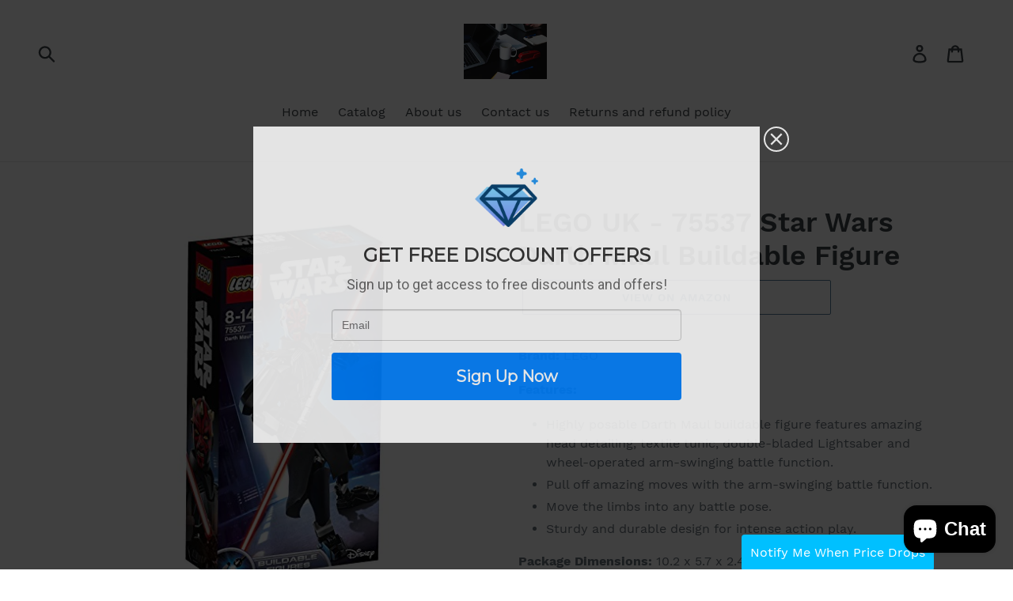

--- FILE ---
content_type: text/html; charset=utf-8
request_url: https://techknowbuy.com/products/lego-uk-75537-star-wars-darth-maul-buildable-figure
body_size: 28165
content:
<!doctype html>
<!--[if IE 9]> <html class="ie9 no-js" lang="en"> <![endif]-->
<!--[if (gt IE 9)|!(IE)]><!--> <html class="no-js" lang="en"> <!--<![endif]-->
<head><meta name="google-site-verification" content="XXqjuk3jntEyy0BoCz5pjOwvZtkCnY4FvII86Ir3gag" />
  <meta charset="utf-8">
  <meta http-equiv="X-UA-Compatible" content="IE=edge,chrome=1">
  <meta name="viewport" content="width=device-width,initial-scale=1">
  <meta name="theme-color" content="#557b97">
  <link rel="canonical" href="https://techknowbuy.com/products/lego-uk-75537-star-wars-darth-maul-buildable-figure"><title>LEGO UK - 75537 Star Wars Darth Maul Buildable Figure
&ndash; Low cost high tech</title><meta name="description" content="Brand: LEGOFeatures: Highly posable Darth Maul buildable figure features amazing head detailing, textile tunic, double-bladed Lightsaber and wheel-operated arm-swinging battle function. Pull off amazing moves with the arm-swinging battle function. Move the limbs into any battle pose. Sturdy and durable design for inten"><!-- /snippets/social-meta-tags.liquid -->




<meta property="og:site_name" content="Low cost high tech">
<meta property="og:url" content="https://techknowbuy.com/products/lego-uk-75537-star-wars-darth-maul-buildable-figure">
<meta property="og:title" content="LEGO UK - 75537 Star Wars Darth Maul Buildable Figure">
<meta property="og:type" content="product">
<meta property="og:description" content="Brand: LEGOFeatures: Highly posable Darth Maul buildable figure features amazing head detailing, textile tunic, double-bladed Lightsaber and wheel-operated arm-swinging battle function. Pull off amazing moves with the arm-swinging battle function. Move the limbs into any battle pose. Sturdy and durable design for inten">

  <meta property="og:price:amount" content="35.45">
  <meta property="og:price:currency" content="GBP">

<meta property="og:image" content="http://techknowbuy.com/cdn/shop/products/51eT_2BH7oSKL_1200x1200.jpg?v=1572013549"><meta property="og:image" content="http://techknowbuy.com/cdn/shop/products/41F4jD6GSZL_1200x1200.jpg?v=1572013549"><meta property="og:image" content="http://techknowbuy.com/cdn/shop/products/51-aFp5CMEL_1200x1200.jpg?v=1572013549">
<meta property="og:image:secure_url" content="https://techknowbuy.com/cdn/shop/products/51eT_2BH7oSKL_1200x1200.jpg?v=1572013549"><meta property="og:image:secure_url" content="https://techknowbuy.com/cdn/shop/products/41F4jD6GSZL_1200x1200.jpg?v=1572013549"><meta property="og:image:secure_url" content="https://techknowbuy.com/cdn/shop/products/51-aFp5CMEL_1200x1200.jpg?v=1572013549">


<meta name="twitter:card" content="summary_large_image">
<meta name="twitter:title" content="LEGO UK - 75537 Star Wars Darth Maul Buildable Figure">
<meta name="twitter:description" content="Brand: LEGOFeatures: Highly posable Darth Maul buildable figure features amazing head detailing, textile tunic, double-bladed Lightsaber and wheel-operated arm-swinging battle function. Pull off amazing moves with the arm-swinging battle function. Move the limbs into any battle pose. Sturdy and durable design for inten">


  <link href="//techknowbuy.com/cdn/shop/t/1/assets/theme.scss.css?v=29121051199212342591704731841" rel="stylesheet" type="text/css" media="all" />

  <script>
    var theme = {
      strings: {
        addToCart: "Add to cart",
        soldOut: "Sold out",
        unavailable: "Unavailable",
        regularPrice: "Regular price",
        sale: "Sale",
        showMore: "Show More",
        showLess: "Show Less",
        addressError: "Error looking up that address",
        addressNoResults: "No results for that address",
        addressQueryLimit: "You have exceeded the Google API usage limit. Consider upgrading to a \u003ca href=\"https:\/\/developers.google.com\/maps\/premium\/usage-limits\"\u003ePremium Plan\u003c\/a\u003e.",
        authError: "There was a problem authenticating your Google Maps account.",
        newWindow: "Opens in a new window.",
        external: "Opens external website.",
        newWindowExternal: "Opens external website in a new window."
      },
      moneyFormat: "£{{amount}}"
    }

    document.documentElement.className = document.documentElement.className.replace('no-js', 'js');
  </script>

  <!--[if (lte IE 9) ]><script src="//techknowbuy.com/cdn/shop/t/1/assets/match-media.min.js?v=22265819453975888031528755791" type="text/javascript"></script><![endif]--><!--[if (gt IE 9)|!(IE)]><!--><script src="//techknowbuy.com/cdn/shop/t/1/assets/lazysizes.js?v=68441465964607740661528755791" async="async"></script><!--<![endif]-->
  <!--[if lte IE 9]><script src="//techknowbuy.com/cdn/shop/t/1/assets/lazysizes.min.js?v=58"></script><![endif]-->

  <!--[if (gt IE 9)|!(IE)]><!--><script src="//techknowbuy.com/cdn/shop/t/1/assets/vendor.js?v=121857302354663160541528755791" defer="defer"></script><!--<![endif]-->
  <!--[if lte IE 9]><script src="//techknowbuy.com/cdn/shop/t/1/assets/vendor.js?v=121857302354663160541528755791"></script><![endif]-->

  <!--[if (gt IE 9)|!(IE)]><!--><script src="//techknowbuy.com/cdn/shop/t/1/assets/theme.js?v=34813612739020294291639407854" defer="defer"></script><!--<![endif]-->
  <!--[if lte IE 9]><script src="//techknowbuy.com/cdn/shop/t/1/assets/theme.js?v=34813612739020294291639407854"></script><![endif]-->

  <script>window.performance && window.performance.mark && window.performance.mark('shopify.content_for_header.start');</script><meta name="google-site-verification" content="XXqjuk3jntEyy0BoCz5pjOwvZtkCnY4FvII86Ir3gag">
<meta name="facebook-domain-verification" content="8xe342v63vnz0ybr1ztxkk5d5y0v14">
<meta name="facebook-domain-verification" content="qk5tmr89lx9yd8niaje5asxq01ifjy">
<meta id="shopify-digital-wallet" name="shopify-digital-wallet" content="/11179491386/digital_wallets/dialog">
<meta name="shopify-checkout-api-token" content="175c7b8a9958d90098781b8ebfe35560">
<meta id="in-context-paypal-metadata" data-shop-id="11179491386" data-venmo-supported="false" data-environment="production" data-locale="en_US" data-paypal-v4="true" data-currency="GBP">
<link rel="alternate" hreflang="x-default" href="https://techknowbuy.com/products/lego-uk-75537-star-wars-darth-maul-buildable-figure">
<link rel="alternate" hreflang="en" href="https://techknowbuy.com/products/lego-uk-75537-star-wars-darth-maul-buildable-figure">
<link rel="alternate" hreflang="en-AU" href="https://techknowbuy.com/en-au/products/lego-uk-75537-star-wars-darth-maul-buildable-figure">
<link rel="alternate" type="application/json+oembed" href="https://techknowbuy.com/products/lego-uk-75537-star-wars-darth-maul-buildable-figure.oembed">
<script async="async" src="/checkouts/internal/preloads.js?locale=en-GB"></script>
<script id="shopify-features" type="application/json">{"accessToken":"175c7b8a9958d90098781b8ebfe35560","betas":["rich-media-storefront-analytics"],"domain":"techknowbuy.com","predictiveSearch":true,"shopId":11179491386,"locale":"en"}</script>
<script>var Shopify = Shopify || {};
Shopify.shop = "low-cost-high-tech.myshopify.com";
Shopify.locale = "en";
Shopify.currency = {"active":"GBP","rate":"1.0"};
Shopify.country = "GB";
Shopify.theme = {"name":"Debut","id":37034688570,"schema_name":"Debut","schema_version":"5.1.0","theme_store_id":796,"role":"main"};
Shopify.theme.handle = "null";
Shopify.theme.style = {"id":null,"handle":null};
Shopify.cdnHost = "techknowbuy.com/cdn";
Shopify.routes = Shopify.routes || {};
Shopify.routes.root = "/";</script>
<script type="module">!function(o){(o.Shopify=o.Shopify||{}).modules=!0}(window);</script>
<script>!function(o){function n(){var o=[];function n(){o.push(Array.prototype.slice.apply(arguments))}return n.q=o,n}var t=o.Shopify=o.Shopify||{};t.loadFeatures=n(),t.autoloadFeatures=n()}(window);</script>
<script id="shop-js-analytics" type="application/json">{"pageType":"product"}</script>
<script defer="defer" async type="module" src="//techknowbuy.com/cdn/shopifycloud/shop-js/modules/v2/client.init-shop-cart-sync_BT-GjEfc.en.esm.js"></script>
<script defer="defer" async type="module" src="//techknowbuy.com/cdn/shopifycloud/shop-js/modules/v2/chunk.common_D58fp_Oc.esm.js"></script>
<script defer="defer" async type="module" src="//techknowbuy.com/cdn/shopifycloud/shop-js/modules/v2/chunk.modal_xMitdFEc.esm.js"></script>
<script type="module">
  await import("//techknowbuy.com/cdn/shopifycloud/shop-js/modules/v2/client.init-shop-cart-sync_BT-GjEfc.en.esm.js");
await import("//techknowbuy.com/cdn/shopifycloud/shop-js/modules/v2/chunk.common_D58fp_Oc.esm.js");
await import("//techknowbuy.com/cdn/shopifycloud/shop-js/modules/v2/chunk.modal_xMitdFEc.esm.js");

  window.Shopify.SignInWithShop?.initShopCartSync?.({"fedCMEnabled":true,"windoidEnabled":true});

</script>
<script>(function() {
  var isLoaded = false;
  function asyncLoad() {
    if (isLoaded) return;
    isLoaded = true;
    var urls = ["https:\/\/cdn.shopify.com\/s\/files\/1\/0111\/7949\/1386\/t\/1\/assets\/spreadrwidget.js?9912804420000820185\u0026shop=low-cost-high-tech.myshopify.com","https:\/\/cdn.shopify.com\/s\/files\/1\/0277\/0019\/9517\/t\/1\/assets\/booster_eu_cookie_11179491386.js?90956\u0026shop=low-cost-high-tech.myshopify.com","\/\/cdn.wishpond.net\/connect.js?merchantId=1584738\u0026writeKey=4ed09bd93f48\u0026shop=low-cost-high-tech.myshopify.com"];
    for (var i = 0; i < urls.length; i++) {
      var s = document.createElement('script');
      s.type = 'text/javascript';
      s.async = true;
      s.src = urls[i];
      var x = document.getElementsByTagName('script')[0];
      x.parentNode.insertBefore(s, x);
    }
  };
  if(window.attachEvent) {
    window.attachEvent('onload', asyncLoad);
  } else {
    window.addEventListener('load', asyncLoad, false);
  }
})();</script>
<script id="__st">var __st={"a":11179491386,"offset":0,"reqid":"658985a0-beb9-4212-86b7-a54f1179b291-1769066959","pageurl":"techknowbuy.com\/products\/lego-uk-75537-star-wars-darth-maul-buildable-figure","u":"f04f1cbe0c97","p":"product","rtyp":"product","rid":2155545919546};</script>
<script>window.ShopifyPaypalV4VisibilityTracking = true;</script>
<script id="captcha-bootstrap">!function(){'use strict';const t='contact',e='account',n='new_comment',o=[[t,t],['blogs',n],['comments',n],[t,'customer']],c=[[e,'customer_login'],[e,'guest_login'],[e,'recover_customer_password'],[e,'create_customer']],r=t=>t.map((([t,e])=>`form[action*='/${t}']:not([data-nocaptcha='true']) input[name='form_type'][value='${e}']`)).join(','),a=t=>()=>t?[...document.querySelectorAll(t)].map((t=>t.form)):[];function s(){const t=[...o],e=r(t);return a(e)}const i='password',u='form_key',d=['recaptcha-v3-token','g-recaptcha-response','h-captcha-response',i],f=()=>{try{return window.sessionStorage}catch{return}},m='__shopify_v',_=t=>t.elements[u];function p(t,e,n=!1){try{const o=window.sessionStorage,c=JSON.parse(o.getItem(e)),{data:r}=function(t){const{data:e,action:n}=t;return t[m]||n?{data:e,action:n}:{data:t,action:n}}(c);for(const[e,n]of Object.entries(r))t.elements[e]&&(t.elements[e].value=n);n&&o.removeItem(e)}catch(o){console.error('form repopulation failed',{error:o})}}const l='form_type',E='cptcha';function T(t){t.dataset[E]=!0}const w=window,h=w.document,L='Shopify',v='ce_forms',y='captcha';let A=!1;((t,e)=>{const n=(g='f06e6c50-85a8-45c8-87d0-21a2b65856fe',I='https://cdn.shopify.com/shopifycloud/storefront-forms-hcaptcha/ce_storefront_forms_captcha_hcaptcha.v1.5.2.iife.js',D={infoText:'Protected by hCaptcha',privacyText:'Privacy',termsText:'Terms'},(t,e,n)=>{const o=w[L][v],c=o.bindForm;if(c)return c(t,g,e,D).then(n);var r;o.q.push([[t,g,e,D],n]),r=I,A||(h.body.append(Object.assign(h.createElement('script'),{id:'captcha-provider',async:!0,src:r})),A=!0)});var g,I,D;w[L]=w[L]||{},w[L][v]=w[L][v]||{},w[L][v].q=[],w[L][y]=w[L][y]||{},w[L][y].protect=function(t,e){n(t,void 0,e),T(t)},Object.freeze(w[L][y]),function(t,e,n,w,h,L){const[v,y,A,g]=function(t,e,n){const i=e?o:[],u=t?c:[],d=[...i,...u],f=r(d),m=r(i),_=r(d.filter((([t,e])=>n.includes(e))));return[a(f),a(m),a(_),s()]}(w,h,L),I=t=>{const e=t.target;return e instanceof HTMLFormElement?e:e&&e.form},D=t=>v().includes(t);t.addEventListener('submit',(t=>{const e=I(t);if(!e)return;const n=D(e)&&!e.dataset.hcaptchaBound&&!e.dataset.recaptchaBound,o=_(e),c=g().includes(e)&&(!o||!o.value);(n||c)&&t.preventDefault(),c&&!n&&(function(t){try{if(!f())return;!function(t){const e=f();if(!e)return;const n=_(t);if(!n)return;const o=n.value;o&&e.removeItem(o)}(t);const e=Array.from(Array(32),(()=>Math.random().toString(36)[2])).join('');!function(t,e){_(t)||t.append(Object.assign(document.createElement('input'),{type:'hidden',name:u})),t.elements[u].value=e}(t,e),function(t,e){const n=f();if(!n)return;const o=[...t.querySelectorAll(`input[type='${i}']`)].map((({name:t})=>t)),c=[...d,...o],r={};for(const[a,s]of new FormData(t).entries())c.includes(a)||(r[a]=s);n.setItem(e,JSON.stringify({[m]:1,action:t.action,data:r}))}(t,e)}catch(e){console.error('failed to persist form',e)}}(e),e.submit())}));const S=(t,e)=>{t&&!t.dataset[E]&&(n(t,e.some((e=>e===t))),T(t))};for(const o of['focusin','change'])t.addEventListener(o,(t=>{const e=I(t);D(e)&&S(e,y())}));const B=e.get('form_key'),M=e.get(l),P=B&&M;t.addEventListener('DOMContentLoaded',(()=>{const t=y();if(P)for(const e of t)e.elements[l].value===M&&p(e,B);[...new Set([...A(),...v().filter((t=>'true'===t.dataset.shopifyCaptcha))])].forEach((e=>S(e,t)))}))}(h,new URLSearchParams(w.location.search),n,t,e,['guest_login'])})(!0,!0)}();</script>
<script integrity="sha256-4kQ18oKyAcykRKYeNunJcIwy7WH5gtpwJnB7kiuLZ1E=" data-source-attribution="shopify.loadfeatures" defer="defer" src="//techknowbuy.com/cdn/shopifycloud/storefront/assets/storefront/load_feature-a0a9edcb.js" crossorigin="anonymous"></script>
<script data-source-attribution="shopify.dynamic_checkout.dynamic.init">var Shopify=Shopify||{};Shopify.PaymentButton=Shopify.PaymentButton||{isStorefrontPortableWallets:!0,init:function(){window.Shopify.PaymentButton.init=function(){};var t=document.createElement("script");t.src="https://techknowbuy.com/cdn/shopifycloud/portable-wallets/latest/portable-wallets.en.js",t.type="module",document.head.appendChild(t)}};
</script>
<script data-source-attribution="shopify.dynamic_checkout.buyer_consent">
  function portableWalletsHideBuyerConsent(e){var t=document.getElementById("shopify-buyer-consent"),n=document.getElementById("shopify-subscription-policy-button");t&&n&&(t.classList.add("hidden"),t.setAttribute("aria-hidden","true"),n.removeEventListener("click",e))}function portableWalletsShowBuyerConsent(e){var t=document.getElementById("shopify-buyer-consent"),n=document.getElementById("shopify-subscription-policy-button");t&&n&&(t.classList.remove("hidden"),t.removeAttribute("aria-hidden"),n.addEventListener("click",e))}window.Shopify?.PaymentButton&&(window.Shopify.PaymentButton.hideBuyerConsent=portableWalletsHideBuyerConsent,window.Shopify.PaymentButton.showBuyerConsent=portableWalletsShowBuyerConsent);
</script>
<script>
  function portableWalletsCleanup(e){e&&e.src&&console.error("Failed to load portable wallets script "+e.src);var t=document.querySelectorAll("shopify-accelerated-checkout .shopify-payment-button__skeleton, shopify-accelerated-checkout-cart .wallet-cart-button__skeleton"),e=document.getElementById("shopify-buyer-consent");for(let e=0;e<t.length;e++)t[e].remove();e&&e.remove()}function portableWalletsNotLoadedAsModule(e){e instanceof ErrorEvent&&"string"==typeof e.message&&e.message.includes("import.meta")&&"string"==typeof e.filename&&e.filename.includes("portable-wallets")&&(window.removeEventListener("error",portableWalletsNotLoadedAsModule),window.Shopify.PaymentButton.failedToLoad=e,"loading"===document.readyState?document.addEventListener("DOMContentLoaded",window.Shopify.PaymentButton.init):window.Shopify.PaymentButton.init())}window.addEventListener("error",portableWalletsNotLoadedAsModule);
</script>

<script type="module" src="https://techknowbuy.com/cdn/shopifycloud/portable-wallets/latest/portable-wallets.en.js" onError="portableWalletsCleanup(this)" crossorigin="anonymous"></script>
<script nomodule>
  document.addEventListener("DOMContentLoaded", portableWalletsCleanup);
</script>

<link id="shopify-accelerated-checkout-styles" rel="stylesheet" media="screen" href="https://techknowbuy.com/cdn/shopifycloud/portable-wallets/latest/accelerated-checkout-backwards-compat.css" crossorigin="anonymous">
<style id="shopify-accelerated-checkout-cart">
        #shopify-buyer-consent {
  margin-top: 1em;
  display: inline-block;
  width: 100%;
}

#shopify-buyer-consent.hidden {
  display: none;
}

#shopify-subscription-policy-button {
  background: none;
  border: none;
  padding: 0;
  text-decoration: underline;
  font-size: inherit;
  cursor: pointer;
}

#shopify-subscription-policy-button::before {
  box-shadow: none;
}

      </style>

<script>window.performance && window.performance.mark && window.performance.mark('shopify.content_for_header.end');</script>
<script src="https://cdn.shopify.com/extensions/8d2c31d3-a828-4daf-820f-80b7f8e01c39/nova-eu-cookie-bar-gdpr-4/assets/nova-cookie-app-embed.js" type="text/javascript" defer="defer"></script>
<link href="https://cdn.shopify.com/extensions/8d2c31d3-a828-4daf-820f-80b7f8e01c39/nova-eu-cookie-bar-gdpr-4/assets/nova-cookie.css" rel="stylesheet" type="text/css" media="all">
<script src="https://cdn.shopify.com/extensions/e8878072-2f6b-4e89-8082-94b04320908d/inbox-1254/assets/inbox-chat-loader.js" type="text/javascript" defer="defer"></script>
<link href="https://monorail-edge.shopifysvc.com" rel="dns-prefetch">
<script>(function(){if ("sendBeacon" in navigator && "performance" in window) {try {var session_token_from_headers = performance.getEntriesByType('navigation')[0].serverTiming.find(x => x.name == '_s').description;} catch {var session_token_from_headers = undefined;}var session_cookie_matches = document.cookie.match(/_shopify_s=([^;]*)/);var session_token_from_cookie = session_cookie_matches && session_cookie_matches.length === 2 ? session_cookie_matches[1] : "";var session_token = session_token_from_headers || session_token_from_cookie || "";function handle_abandonment_event(e) {var entries = performance.getEntries().filter(function(entry) {return /monorail-edge.shopifysvc.com/.test(entry.name);});if (!window.abandonment_tracked && entries.length === 0) {window.abandonment_tracked = true;var currentMs = Date.now();var navigation_start = performance.timing.navigationStart;var payload = {shop_id: 11179491386,url: window.location.href,navigation_start,duration: currentMs - navigation_start,session_token,page_type: "product"};window.navigator.sendBeacon("https://monorail-edge.shopifysvc.com/v1/produce", JSON.stringify({schema_id: "online_store_buyer_site_abandonment/1.1",payload: payload,metadata: {event_created_at_ms: currentMs,event_sent_at_ms: currentMs}}));}}window.addEventListener('pagehide', handle_abandonment_event);}}());</script>
<script id="web-pixels-manager-setup">(function e(e,d,r,n,o){if(void 0===o&&(o={}),!Boolean(null===(a=null===(i=window.Shopify)||void 0===i?void 0:i.analytics)||void 0===a?void 0:a.replayQueue)){var i,a;window.Shopify=window.Shopify||{};var t=window.Shopify;t.analytics=t.analytics||{};var s=t.analytics;s.replayQueue=[],s.publish=function(e,d,r){return s.replayQueue.push([e,d,r]),!0};try{self.performance.mark("wpm:start")}catch(e){}var l=function(){var e={modern:/Edge?\/(1{2}[4-9]|1[2-9]\d|[2-9]\d{2}|\d{4,})\.\d+(\.\d+|)|Firefox\/(1{2}[4-9]|1[2-9]\d|[2-9]\d{2}|\d{4,})\.\d+(\.\d+|)|Chrom(ium|e)\/(9{2}|\d{3,})\.\d+(\.\d+|)|(Maci|X1{2}).+ Version\/(15\.\d+|(1[6-9]|[2-9]\d|\d{3,})\.\d+)([,.]\d+|)( \(\w+\)|)( Mobile\/\w+|) Safari\/|Chrome.+OPR\/(9{2}|\d{3,})\.\d+\.\d+|(CPU[ +]OS|iPhone[ +]OS|CPU[ +]iPhone|CPU IPhone OS|CPU iPad OS)[ +]+(15[._]\d+|(1[6-9]|[2-9]\d|\d{3,})[._]\d+)([._]\d+|)|Android:?[ /-](13[3-9]|1[4-9]\d|[2-9]\d{2}|\d{4,})(\.\d+|)(\.\d+|)|Android.+Firefox\/(13[5-9]|1[4-9]\d|[2-9]\d{2}|\d{4,})\.\d+(\.\d+|)|Android.+Chrom(ium|e)\/(13[3-9]|1[4-9]\d|[2-9]\d{2}|\d{4,})\.\d+(\.\d+|)|SamsungBrowser\/([2-9]\d|\d{3,})\.\d+/,legacy:/Edge?\/(1[6-9]|[2-9]\d|\d{3,})\.\d+(\.\d+|)|Firefox\/(5[4-9]|[6-9]\d|\d{3,})\.\d+(\.\d+|)|Chrom(ium|e)\/(5[1-9]|[6-9]\d|\d{3,})\.\d+(\.\d+|)([\d.]+$|.*Safari\/(?![\d.]+ Edge\/[\d.]+$))|(Maci|X1{2}).+ Version\/(10\.\d+|(1[1-9]|[2-9]\d|\d{3,})\.\d+)([,.]\d+|)( \(\w+\)|)( Mobile\/\w+|) Safari\/|Chrome.+OPR\/(3[89]|[4-9]\d|\d{3,})\.\d+\.\d+|(CPU[ +]OS|iPhone[ +]OS|CPU[ +]iPhone|CPU IPhone OS|CPU iPad OS)[ +]+(10[._]\d+|(1[1-9]|[2-9]\d|\d{3,})[._]\d+)([._]\d+|)|Android:?[ /-](13[3-9]|1[4-9]\d|[2-9]\d{2}|\d{4,})(\.\d+|)(\.\d+|)|Mobile Safari.+OPR\/([89]\d|\d{3,})\.\d+\.\d+|Android.+Firefox\/(13[5-9]|1[4-9]\d|[2-9]\d{2}|\d{4,})\.\d+(\.\d+|)|Android.+Chrom(ium|e)\/(13[3-9]|1[4-9]\d|[2-9]\d{2}|\d{4,})\.\d+(\.\d+|)|Android.+(UC? ?Browser|UCWEB|U3)[ /]?(15\.([5-9]|\d{2,})|(1[6-9]|[2-9]\d|\d{3,})\.\d+)\.\d+|SamsungBrowser\/(5\.\d+|([6-9]|\d{2,})\.\d+)|Android.+MQ{2}Browser\/(14(\.(9|\d{2,})|)|(1[5-9]|[2-9]\d|\d{3,})(\.\d+|))(\.\d+|)|K[Aa][Ii]OS\/(3\.\d+|([4-9]|\d{2,})\.\d+)(\.\d+|)/},d=e.modern,r=e.legacy,n=navigator.userAgent;return n.match(d)?"modern":n.match(r)?"legacy":"unknown"}(),u="modern"===l?"modern":"legacy",c=(null!=n?n:{modern:"",legacy:""})[u],f=function(e){return[e.baseUrl,"/wpm","/b",e.hashVersion,"modern"===e.buildTarget?"m":"l",".js"].join("")}({baseUrl:d,hashVersion:r,buildTarget:u}),m=function(e){var d=e.version,r=e.bundleTarget,n=e.surface,o=e.pageUrl,i=e.monorailEndpoint;return{emit:function(e){var a=e.status,t=e.errorMsg,s=(new Date).getTime(),l=JSON.stringify({metadata:{event_sent_at_ms:s},events:[{schema_id:"web_pixels_manager_load/3.1",payload:{version:d,bundle_target:r,page_url:o,status:a,surface:n,error_msg:t},metadata:{event_created_at_ms:s}}]});if(!i)return console&&console.warn&&console.warn("[Web Pixels Manager] No Monorail endpoint provided, skipping logging."),!1;try{return self.navigator.sendBeacon.bind(self.navigator)(i,l)}catch(e){}var u=new XMLHttpRequest;try{return u.open("POST",i,!0),u.setRequestHeader("Content-Type","text/plain"),u.send(l),!0}catch(e){return console&&console.warn&&console.warn("[Web Pixels Manager] Got an unhandled error while logging to Monorail."),!1}}}}({version:r,bundleTarget:l,surface:e.surface,pageUrl:self.location.href,monorailEndpoint:e.monorailEndpoint});try{o.browserTarget=l,function(e){var d=e.src,r=e.async,n=void 0===r||r,o=e.onload,i=e.onerror,a=e.sri,t=e.scriptDataAttributes,s=void 0===t?{}:t,l=document.createElement("script"),u=document.querySelector("head"),c=document.querySelector("body");if(l.async=n,l.src=d,a&&(l.integrity=a,l.crossOrigin="anonymous"),s)for(var f in s)if(Object.prototype.hasOwnProperty.call(s,f))try{l.dataset[f]=s[f]}catch(e){}if(o&&l.addEventListener("load",o),i&&l.addEventListener("error",i),u)u.appendChild(l);else{if(!c)throw new Error("Did not find a head or body element to append the script");c.appendChild(l)}}({src:f,async:!0,onload:function(){if(!function(){var e,d;return Boolean(null===(d=null===(e=window.Shopify)||void 0===e?void 0:e.analytics)||void 0===d?void 0:d.initialized)}()){var d=window.webPixelsManager.init(e)||void 0;if(d){var r=window.Shopify.analytics;r.replayQueue.forEach((function(e){var r=e[0],n=e[1],o=e[2];d.publishCustomEvent(r,n,o)})),r.replayQueue=[],r.publish=d.publishCustomEvent,r.visitor=d.visitor,r.initialized=!0}}},onerror:function(){return m.emit({status:"failed",errorMsg:"".concat(f," has failed to load")})},sri:function(e){var d=/^sha384-[A-Za-z0-9+/=]+$/;return"string"==typeof e&&d.test(e)}(c)?c:"",scriptDataAttributes:o}),m.emit({status:"loading"})}catch(e){m.emit({status:"failed",errorMsg:(null==e?void 0:e.message)||"Unknown error"})}}})({shopId: 11179491386,storefrontBaseUrl: "https://techknowbuy.com",extensionsBaseUrl: "https://extensions.shopifycdn.com/cdn/shopifycloud/web-pixels-manager",monorailEndpoint: "https://monorail-edge.shopifysvc.com/unstable/produce_batch",surface: "storefront-renderer",enabledBetaFlags: ["2dca8a86"],webPixelsConfigList: [{"id":"576618686","configuration":"{\"config\":\"{\\\"pixel_id\\\":\\\"G-P4FCCQHW2Y\\\",\\\"target_country\\\":\\\"GB\\\",\\\"gtag_events\\\":[{\\\"type\\\":\\\"search\\\",\\\"action_label\\\":\\\"G-P4FCCQHW2Y\\\"},{\\\"type\\\":\\\"begin_checkout\\\",\\\"action_label\\\":\\\"G-P4FCCQHW2Y\\\"},{\\\"type\\\":\\\"view_item\\\",\\\"action_label\\\":[\\\"G-P4FCCQHW2Y\\\",\\\"MC-RJZ48685WR\\\"]},{\\\"type\\\":\\\"purchase\\\",\\\"action_label\\\":[\\\"G-P4FCCQHW2Y\\\",\\\"MC-RJZ48685WR\\\"]},{\\\"type\\\":\\\"page_view\\\",\\\"action_label\\\":[\\\"G-P4FCCQHW2Y\\\",\\\"MC-RJZ48685WR\\\"]},{\\\"type\\\":\\\"add_payment_info\\\",\\\"action_label\\\":\\\"G-P4FCCQHW2Y\\\"},{\\\"type\\\":\\\"add_to_cart\\\",\\\"action_label\\\":\\\"G-P4FCCQHW2Y\\\"}],\\\"enable_monitoring_mode\\\":false}\"}","eventPayloadVersion":"v1","runtimeContext":"OPEN","scriptVersion":"b2a88bafab3e21179ed38636efcd8a93","type":"APP","apiClientId":1780363,"privacyPurposes":[],"dataSharingAdjustments":{"protectedCustomerApprovalScopes":["read_customer_address","read_customer_email","read_customer_name","read_customer_personal_data","read_customer_phone"]}},{"id":"433979582","configuration":"{\"pixelCode\":\"CEHQ08BC77UEIONIHNBG\"}","eventPayloadVersion":"v1","runtimeContext":"STRICT","scriptVersion":"22e92c2ad45662f435e4801458fb78cc","type":"APP","apiClientId":4383523,"privacyPurposes":["ANALYTICS","MARKETING","SALE_OF_DATA"],"dataSharingAdjustments":{"protectedCustomerApprovalScopes":["read_customer_address","read_customer_email","read_customer_name","read_customer_personal_data","read_customer_phone"]}},{"id":"261095614","configuration":"{\"pixel_id\":\"2535121806768228\",\"pixel_type\":\"facebook_pixel\",\"metaapp_system_user_token\":\"-\"}","eventPayloadVersion":"v1","runtimeContext":"OPEN","scriptVersion":"ca16bc87fe92b6042fbaa3acc2fbdaa6","type":"APP","apiClientId":2329312,"privacyPurposes":["ANALYTICS","MARKETING","SALE_OF_DATA"],"dataSharingAdjustments":{"protectedCustomerApprovalScopes":["read_customer_address","read_customer_email","read_customer_name","read_customer_personal_data","read_customer_phone"]}},{"id":"shopify-app-pixel","configuration":"{}","eventPayloadVersion":"v1","runtimeContext":"STRICT","scriptVersion":"0450","apiClientId":"shopify-pixel","type":"APP","privacyPurposes":["ANALYTICS","MARKETING"]},{"id":"shopify-custom-pixel","eventPayloadVersion":"v1","runtimeContext":"LAX","scriptVersion":"0450","apiClientId":"shopify-pixel","type":"CUSTOM","privacyPurposes":["ANALYTICS","MARKETING"]}],isMerchantRequest: false,initData: {"shop":{"name":"Low cost high tech","paymentSettings":{"currencyCode":"GBP"},"myshopifyDomain":"low-cost-high-tech.myshopify.com","countryCode":"GB","storefrontUrl":"https:\/\/techknowbuy.com"},"customer":null,"cart":null,"checkout":null,"productVariants":[{"price":{"amount":35.45,"currencyCode":"GBP"},"product":{"title":"LEGO UK - 75537 Star Wars Darth Maul Buildable Figure","vendor":"LEGO","id":"2155545919546","untranslatedTitle":"LEGO UK - 75537 Star Wars Darth Maul Buildable Figure","url":"\/products\/lego-uk-75537-star-wars-darth-maul-buildable-figure","type":""},"id":"21687833428026","image":{"src":"\/\/techknowbuy.com\/cdn\/shop\/products\/51eT_2BH7oSKL.jpg?v=1572013549"},"sku":"B075GR58HH","title":"Default Title","untranslatedTitle":"Default Title"}],"purchasingCompany":null},},"https://techknowbuy.com/cdn","fcfee988w5aeb613cpc8e4bc33m6693e112",{"modern":"","legacy":""},{"shopId":"11179491386","storefrontBaseUrl":"https:\/\/techknowbuy.com","extensionBaseUrl":"https:\/\/extensions.shopifycdn.com\/cdn\/shopifycloud\/web-pixels-manager","surface":"storefront-renderer","enabledBetaFlags":"[\"2dca8a86\"]","isMerchantRequest":"false","hashVersion":"fcfee988w5aeb613cpc8e4bc33m6693e112","publish":"custom","events":"[[\"page_viewed\",{}],[\"product_viewed\",{\"productVariant\":{\"price\":{\"amount\":35.45,\"currencyCode\":\"GBP\"},\"product\":{\"title\":\"LEGO UK - 75537 Star Wars Darth Maul Buildable Figure\",\"vendor\":\"LEGO\",\"id\":\"2155545919546\",\"untranslatedTitle\":\"LEGO UK - 75537 Star Wars Darth Maul Buildable Figure\",\"url\":\"\/products\/lego-uk-75537-star-wars-darth-maul-buildable-figure\",\"type\":\"\"},\"id\":\"21687833428026\",\"image\":{\"src\":\"\/\/techknowbuy.com\/cdn\/shop\/products\/51eT_2BH7oSKL.jpg?v=1572013549\"},\"sku\":\"B075GR58HH\",\"title\":\"Default Title\",\"untranslatedTitle\":\"Default Title\"}}]]"});</script><script>
  window.ShopifyAnalytics = window.ShopifyAnalytics || {};
  window.ShopifyAnalytics.meta = window.ShopifyAnalytics.meta || {};
  window.ShopifyAnalytics.meta.currency = 'GBP';
  var meta = {"product":{"id":2155545919546,"gid":"gid:\/\/shopify\/Product\/2155545919546","vendor":"LEGO","type":"","handle":"lego-uk-75537-star-wars-darth-maul-buildable-figure","variants":[{"id":21687833428026,"price":3545,"name":"LEGO UK - 75537 Star Wars Darth Maul Buildable Figure","public_title":null,"sku":"B075GR58HH"}],"remote":false},"page":{"pageType":"product","resourceType":"product","resourceId":2155545919546,"requestId":"658985a0-beb9-4212-86b7-a54f1179b291-1769066959"}};
  for (var attr in meta) {
    window.ShopifyAnalytics.meta[attr] = meta[attr];
  }
</script>
<script class="analytics">
  (function () {
    var customDocumentWrite = function(content) {
      var jquery = null;

      if (window.jQuery) {
        jquery = window.jQuery;
      } else if (window.Checkout && window.Checkout.$) {
        jquery = window.Checkout.$;
      }

      if (jquery) {
        jquery('body').append(content);
      }
    };

    var hasLoggedConversion = function(token) {
      if (token) {
        return document.cookie.indexOf('loggedConversion=' + token) !== -1;
      }
      return false;
    }

    var setCookieIfConversion = function(token) {
      if (token) {
        var twoMonthsFromNow = new Date(Date.now());
        twoMonthsFromNow.setMonth(twoMonthsFromNow.getMonth() + 2);

        document.cookie = 'loggedConversion=' + token + '; expires=' + twoMonthsFromNow;
      }
    }

    var trekkie = window.ShopifyAnalytics.lib = window.trekkie = window.trekkie || [];
    if (trekkie.integrations) {
      return;
    }
    trekkie.methods = [
      'identify',
      'page',
      'ready',
      'track',
      'trackForm',
      'trackLink'
    ];
    trekkie.factory = function(method) {
      return function() {
        var args = Array.prototype.slice.call(arguments);
        args.unshift(method);
        trekkie.push(args);
        return trekkie;
      };
    };
    for (var i = 0; i < trekkie.methods.length; i++) {
      var key = trekkie.methods[i];
      trekkie[key] = trekkie.factory(key);
    }
    trekkie.load = function(config) {
      trekkie.config = config || {};
      trekkie.config.initialDocumentCookie = document.cookie;
      var first = document.getElementsByTagName('script')[0];
      var script = document.createElement('script');
      script.type = 'text/javascript';
      script.onerror = function(e) {
        var scriptFallback = document.createElement('script');
        scriptFallback.type = 'text/javascript';
        scriptFallback.onerror = function(error) {
                var Monorail = {
      produce: function produce(monorailDomain, schemaId, payload) {
        var currentMs = new Date().getTime();
        var event = {
          schema_id: schemaId,
          payload: payload,
          metadata: {
            event_created_at_ms: currentMs,
            event_sent_at_ms: currentMs
          }
        };
        return Monorail.sendRequest("https://" + monorailDomain + "/v1/produce", JSON.stringify(event));
      },
      sendRequest: function sendRequest(endpointUrl, payload) {
        // Try the sendBeacon API
        if (window && window.navigator && typeof window.navigator.sendBeacon === 'function' && typeof window.Blob === 'function' && !Monorail.isIos12()) {
          var blobData = new window.Blob([payload], {
            type: 'text/plain'
          });

          if (window.navigator.sendBeacon(endpointUrl, blobData)) {
            return true;
          } // sendBeacon was not successful

        } // XHR beacon

        var xhr = new XMLHttpRequest();

        try {
          xhr.open('POST', endpointUrl);
          xhr.setRequestHeader('Content-Type', 'text/plain');
          xhr.send(payload);
        } catch (e) {
          console.log(e);
        }

        return false;
      },
      isIos12: function isIos12() {
        return window.navigator.userAgent.lastIndexOf('iPhone; CPU iPhone OS 12_') !== -1 || window.navigator.userAgent.lastIndexOf('iPad; CPU OS 12_') !== -1;
      }
    };
    Monorail.produce('monorail-edge.shopifysvc.com',
      'trekkie_storefront_load_errors/1.1',
      {shop_id: 11179491386,
      theme_id: 37034688570,
      app_name: "storefront",
      context_url: window.location.href,
      source_url: "//techknowbuy.com/cdn/s/trekkie.storefront.1bbfab421998800ff09850b62e84b8915387986d.min.js"});

        };
        scriptFallback.async = true;
        scriptFallback.src = '//techknowbuy.com/cdn/s/trekkie.storefront.1bbfab421998800ff09850b62e84b8915387986d.min.js';
        first.parentNode.insertBefore(scriptFallback, first);
      };
      script.async = true;
      script.src = '//techknowbuy.com/cdn/s/trekkie.storefront.1bbfab421998800ff09850b62e84b8915387986d.min.js';
      first.parentNode.insertBefore(script, first);
    };
    trekkie.load(
      {"Trekkie":{"appName":"storefront","development":false,"defaultAttributes":{"shopId":11179491386,"isMerchantRequest":null,"themeId":37034688570,"themeCityHash":"5398582873464501241","contentLanguage":"en","currency":"GBP","eventMetadataId":"efc461ac-7247-478b-bf9c-9f8b8d7257ce"},"isServerSideCookieWritingEnabled":true,"monorailRegion":"shop_domain","enabledBetaFlags":["65f19447"]},"Session Attribution":{},"S2S":{"facebookCapiEnabled":true,"source":"trekkie-storefront-renderer","apiClientId":580111}}
    );

    var loaded = false;
    trekkie.ready(function() {
      if (loaded) return;
      loaded = true;

      window.ShopifyAnalytics.lib = window.trekkie;

      var originalDocumentWrite = document.write;
      document.write = customDocumentWrite;
      try { window.ShopifyAnalytics.merchantGoogleAnalytics.call(this); } catch(error) {};
      document.write = originalDocumentWrite;

      window.ShopifyAnalytics.lib.page(null,{"pageType":"product","resourceType":"product","resourceId":2155545919546,"requestId":"658985a0-beb9-4212-86b7-a54f1179b291-1769066959","shopifyEmitted":true});

      var match = window.location.pathname.match(/checkouts\/(.+)\/(thank_you|post_purchase)/)
      var token = match? match[1]: undefined;
      if (!hasLoggedConversion(token)) {
        setCookieIfConversion(token);
        window.ShopifyAnalytics.lib.track("Viewed Product",{"currency":"GBP","variantId":21687833428026,"productId":2155545919546,"productGid":"gid:\/\/shopify\/Product\/2155545919546","name":"LEGO UK - 75537 Star Wars Darth Maul Buildable Figure","price":"35.45","sku":"B075GR58HH","brand":"LEGO","variant":null,"category":"","nonInteraction":true,"remote":false},undefined,undefined,{"shopifyEmitted":true});
      window.ShopifyAnalytics.lib.track("monorail:\/\/trekkie_storefront_viewed_product\/1.1",{"currency":"GBP","variantId":21687833428026,"productId":2155545919546,"productGid":"gid:\/\/shopify\/Product\/2155545919546","name":"LEGO UK - 75537 Star Wars Darth Maul Buildable Figure","price":"35.45","sku":"B075GR58HH","brand":"LEGO","variant":null,"category":"","nonInteraction":true,"remote":false,"referer":"https:\/\/techknowbuy.com\/products\/lego-uk-75537-star-wars-darth-maul-buildable-figure"});
      }
    });


        var eventsListenerScript = document.createElement('script');
        eventsListenerScript.async = true;
        eventsListenerScript.src = "//techknowbuy.com/cdn/shopifycloud/storefront/assets/shop_events_listener-3da45d37.js";
        document.getElementsByTagName('head')[0].appendChild(eventsListenerScript);

})();</script>
  <script>
  if (!window.ga || (window.ga && typeof window.ga !== 'function')) {
    window.ga = function ga() {
      (window.ga.q = window.ga.q || []).push(arguments);
      if (window.Shopify && window.Shopify.analytics && typeof window.Shopify.analytics.publish === 'function') {
        window.Shopify.analytics.publish("ga_stub_called", {}, {sendTo: "google_osp_migration"});
      }
      console.error("Shopify's Google Analytics stub called with:", Array.from(arguments), "\nSee https://help.shopify.com/manual/promoting-marketing/pixels/pixel-migration#google for more information.");
    };
    if (window.Shopify && window.Shopify.analytics && typeof window.Shopify.analytics.publish === 'function') {
      window.Shopify.analytics.publish("ga_stub_initialized", {}, {sendTo: "google_osp_migration"});
    }
  }
</script>
<script
  defer
  src="https://techknowbuy.com/cdn/shopifycloud/perf-kit/shopify-perf-kit-3.0.4.min.js"
  data-application="storefront-renderer"
  data-shop-id="11179491386"
  data-render-region="gcp-us-central1"
  data-page-type="product"
  data-theme-instance-id="37034688570"
  data-theme-name="Debut"
  data-theme-version="5.1.0"
  data-monorail-region="shop_domain"
  data-resource-timing-sampling-rate="10"
  data-shs="true"
  data-shs-beacon="true"
  data-shs-export-with-fetch="true"
  data-shs-logs-sample-rate="1"
  data-shs-beacon-endpoint="https://techknowbuy.com/api/collect"
></script>
</head>

<body class="template-product">

  <a class="in-page-link visually-hidden skip-link" href="#MainContent">Skip to content</a>

  <div id="SearchDrawer" class="search-bar drawer drawer--top" role="dialog" aria-modal="true" aria-label="Search">
    <div class="search-bar__table">
      <div class="search-bar__table-cell search-bar__form-wrapper">
        <form class="search search-bar__form" action="/search" method="get" role="search">
          <input class="search__input search-bar__input" type="search" name="q" value="" placeholder="Search" aria-label="Search">
          <button class="search-bar__submit search__submit btn--link" type="submit">
            <svg aria-hidden="true" focusable="false" role="presentation" class="icon icon-search" viewBox="0 0 37 40"><path d="M35.6 36l-9.8-9.8c4.1-5.4 3.6-13.2-1.3-18.1-5.4-5.4-14.2-5.4-19.7 0-5.4 5.4-5.4 14.2 0 19.7 2.6 2.6 6.1 4.1 9.8 4.1 3 0 5.9-1 8.3-2.8l9.8 9.8c.4.4.9.6 1.4.6s1-.2 1.4-.6c.9-.9.9-2.1.1-2.9zm-20.9-8.2c-2.6 0-5.1-1-7-2.9-3.9-3.9-3.9-10.1 0-14C9.6 9 12.2 8 14.7 8s5.1 1 7 2.9c3.9 3.9 3.9 10.1 0 14-1.9 1.9-4.4 2.9-7 2.9z"/></svg>
            <span class="icon__fallback-text">Submit</span>
          </button>
        </form>
      </div>
      <div class="search-bar__table-cell text-right">
        <button type="button" class="btn--link search-bar__close js-drawer-close">
          <svg aria-hidden="true" focusable="false" role="presentation" class="icon icon-close" viewBox="0 0 37 40"><path d="M21.3 23l11-11c.8-.8.8-2 0-2.8-.8-.8-2-.8-2.8 0l-11 11-11-11c-.8-.8-2-.8-2.8 0-.8.8-.8 2 0 2.8l11 11-11 11c-.8.8-.8 2 0 2.8.4.4.9.6 1.4.6s1-.2 1.4-.6l11-11 11 11c.4.4.9.6 1.4.6s1-.2 1.4-.6c.8-.8.8-2 0-2.8l-11-11z"/></svg>
          <span class="icon__fallback-text">Close search</span>
        </button>
      </div>
    </div>
  </div>

  <div id="shopify-section-header" class="shopify-section">

<div data-section-id="header" data-section-type="header-section">
  

  <header class="site-header logo--center" role="banner">
    <div class="grid grid--no-gutters grid--table site-header__mobile-nav">
      
        <div class="grid__item small--hide medium-up--one-third">
          <div class="site-header__search">
            <form action="/search" method="get" class="search-header search" role="search">
  <input class="search-header__input search__input"
    type="search"
    name="q"
    placeholder="Search"
    aria-label="Search">
  <button class="search-header__submit search__submit btn--link site-header__icon" type="submit">
    <svg aria-hidden="true" focusable="false" role="presentation" class="icon icon-search" viewBox="0 0 37 40"><path d="M35.6 36l-9.8-9.8c4.1-5.4 3.6-13.2-1.3-18.1-5.4-5.4-14.2-5.4-19.7 0-5.4 5.4-5.4 14.2 0 19.7 2.6 2.6 6.1 4.1 9.8 4.1 3 0 5.9-1 8.3-2.8l9.8 9.8c.4.4.9.6 1.4.6s1-.2 1.4-.6c.9-.9.9-2.1.1-2.9zm-20.9-8.2c-2.6 0-5.1-1-7-2.9-3.9-3.9-3.9-10.1 0-14C9.6 9 12.2 8 14.7 8s5.1 1 7 2.9c3.9 3.9 3.9 10.1 0 14-1.9 1.9-4.4 2.9-7 2.9z"/></svg>
    <span class="icon__fallback-text">Submit</span>
  </button>
</form>

          </div>
        </div>
      

      

      <div class="grid__item medium-up--one-third logo-align--center">
        
        
          <div class="h2 site-header__logo">
        
          
<a href="/" class="site-header__logo-image site-header__logo-image--centered">
              
              <img class="lazyload js"
                   src="//techknowbuy.com/cdn/shop/files/business-meeting-in-office-for-team_300x300.jpg?v=1613521923"
                   data-src="//techknowbuy.com/cdn/shop/files/business-meeting-in-office-for-team_{width}x.jpg?v=1613521923"
                   data-widths="[180, 360, 540, 720, 900, 1080, 1296, 1512, 1728, 2048]"
                   data-aspectratio="1.4998169168802635"
                   data-sizes="auto"
                   alt="Low cost high tech"
                   style="max-width: 105px">
              <noscript>
                
                <img src="//techknowbuy.com/cdn/shop/files/business-meeting-in-office-for-team_105x.jpg?v=1613521923"
                     srcset="//techknowbuy.com/cdn/shop/files/business-meeting-in-office-for-team_105x.jpg?v=1613521923 1x, //techknowbuy.com/cdn/shop/files/business-meeting-in-office-for-team_105x@2x.jpg?v=1613521923 2x"
                     alt="Low cost high tech"
                     style="max-width: 105px;">
              </noscript>
            </a>
          
        
          </div>
        
      </div>

      

      <div class="grid__item medium-up--one-third text-right site-header__icons site-header__icons--plus">
        <div class="site-header__icons-wrapper">
          

          <button type="button" class="btn--link site-header__icon site-header__search-toggle js-drawer-open-top medium-up--hide">
            <svg aria-hidden="true" focusable="false" role="presentation" class="icon icon-search" viewBox="0 0 37 40"><path d="M35.6 36l-9.8-9.8c4.1-5.4 3.6-13.2-1.3-18.1-5.4-5.4-14.2-5.4-19.7 0-5.4 5.4-5.4 14.2 0 19.7 2.6 2.6 6.1 4.1 9.8 4.1 3 0 5.9-1 8.3-2.8l9.8 9.8c.4.4.9.6 1.4.6s1-.2 1.4-.6c.9-.9.9-2.1.1-2.9zm-20.9-8.2c-2.6 0-5.1-1-7-2.9-3.9-3.9-3.9-10.1 0-14C9.6 9 12.2 8 14.7 8s5.1 1 7 2.9c3.9 3.9 3.9 10.1 0 14-1.9 1.9-4.4 2.9-7 2.9z"/></svg>
            <span class="icon__fallback-text">Search</span>
          </button>

          
            
              <a href="/account/login" class="site-header__icon site-header__account">
                <svg aria-hidden="true" focusable="false" role="presentation" class="icon icon-login" viewBox="0 0 28.33 37.68"><path d="M14.17 14.9a7.45 7.45 0 1 0-7.5-7.45 7.46 7.46 0 0 0 7.5 7.45zm0-10.91a3.45 3.45 0 1 1-3.5 3.46A3.46 3.46 0 0 1 14.17 4zM14.17 16.47A14.18 14.18 0 0 0 0 30.68c0 1.41.66 4 5.11 5.66a27.17 27.17 0 0 0 9.06 1.34c6.54 0 14.17-1.84 14.17-7a14.18 14.18 0 0 0-14.17-14.21zm0 17.21c-6.3 0-10.17-1.77-10.17-3a10.17 10.17 0 1 1 20.33 0c.01 1.23-3.86 3-10.16 3z"/></svg>
                <span class="icon__fallback-text">Log in</span>
              </a>
            
          

          <a href="/cart" class="site-header__icon site-header__cart">
            <svg aria-hidden="true" focusable="false" role="presentation" class="icon icon-cart" viewBox="0 0 37 40"><path d="M36.5 34.8L33.3 8h-5.9C26.7 3.9 23 .8 18.5.8S10.3 3.9 9.6 8H3.7L.5 34.8c-.2 1.5.4 2.4.9 3 .5.5 1.4 1.2 3.1 1.2h28c1.3 0 2.4-.4 3.1-1.3.7-.7 1-1.8.9-2.9zm-18-30c2.2 0 4.1 1.4 4.7 3.2h-9.5c.7-1.9 2.6-3.2 4.8-3.2zM4.5 35l2.8-23h2.2v3c0 1.1.9 2 2 2s2-.9 2-2v-3h10v3c0 1.1.9 2 2 2s2-.9 2-2v-3h2.2l2.8 23h-28z"/></svg>
            <span class="icon__fallback-text">Cart</span>
            
          </a>

          
            <button type="button" class="btn--link site-header__icon site-header__menu js-mobile-nav-toggle mobile-nav--open" aria-controls="navigation"  aria-expanded="false" aria-label="Menu">
              <svg aria-hidden="true" focusable="false" role="presentation" class="icon icon-hamburger" viewBox="0 0 37 40"><path d="M33.5 25h-30c-1.1 0-2-.9-2-2s.9-2 2-2h30c1.1 0 2 .9 2 2s-.9 2-2 2zm0-11.5h-30c-1.1 0-2-.9-2-2s.9-2 2-2h30c1.1 0 2 .9 2 2s-.9 2-2 2zm0 23h-30c-1.1 0-2-.9-2-2s.9-2 2-2h30c1.1 0 2 .9 2 2s-.9 2-2 2z"/></svg>
              <svg aria-hidden="true" focusable="false" role="presentation" class="icon icon-close" viewBox="0 0 37 40"><path d="M21.3 23l11-11c.8-.8.8-2 0-2.8-.8-.8-2-.8-2.8 0l-11 11-11-11c-.8-.8-2-.8-2.8 0-.8.8-.8 2 0 2.8l11 11-11 11c-.8.8-.8 2 0 2.8.4.4.9.6 1.4.6s1-.2 1.4-.6l11-11 11 11c.4.4.9.6 1.4.6s1-.2 1.4-.6c.8-.8.8-2 0-2.8l-11-11z"/></svg>
            </button>
          
        </div>

      </div>
    </div>

    <nav class="mobile-nav-wrapper medium-up--hide" role="navigation">
      <ul id="MobileNav" class="mobile-nav">
        
<li class="mobile-nav__item border-bottom">
            
              <a href="/" class="mobile-nav__link">
                Home
              </a>
            
          </li>
        
<li class="mobile-nav__item border-bottom">
            
              <a href="/collections/all" class="mobile-nav__link">
                Catalog
              </a>
            
          </li>
        
<li class="mobile-nav__item border-bottom">
            
              <a href="/pages/about" class="mobile-nav__link">
                About us
              </a>
            
          </li>
        
<li class="mobile-nav__item border-bottom">
            
              <a href="/pages/contact-us" class="mobile-nav__link">
                Contact us
              </a>
            
          </li>
        
<li class="mobile-nav__item">
            
              <a href="/pages/refund-policy" class="mobile-nav__link">
                Returns and refund policy
              </a>
            
          </li>
        
      </ul>
    </nav>
  </header>

  
  <nav class="small--hide border-bottom" id="AccessibleNav" role="navigation">
    <ul class="site-nav list--inline site-nav--centered" id="SiteNav">
  



    
      <li>
        <a href="/" class="site-nav__link site-nav__link--main">Home</a>
      </li>
    
  



    
      <li>
        <a href="/collections/all" class="site-nav__link site-nav__link--main">Catalog</a>
      </li>
    
  



    
      <li>
        <a href="/pages/about" class="site-nav__link site-nav__link--main">About us</a>
      </li>
    
  



    
      <li>
        <a href="/pages/contact-us" class="site-nav__link site-nav__link--main">Contact us</a>
      </li>
    
  



    
      <li>
        <a href="/pages/refund-policy" class="site-nav__link site-nav__link--main">Returns and refund policy</a>
      </li>
    
  
</ul>

  </nav>
  
</div>



<script type="application/ld+json">
{
  "@context": "http://schema.org",
  "@type": "Organization",
  "name": "Low cost high tech",
  
    
    "logo": "https://techknowbuy.com/cdn/shop/files/business-meeting-in-office-for-team_4096x.jpg?v=1613521923",
  
  "sameAs": [
    "",
    "",
    "",
    "",
    "",
    "",
    "",
    ""
  ],
  "url": "https://techknowbuy.com"
}
</script>


</div>

  <div class="page-container" id="PageContainer">

    <main class="main-content js-focus-hidden" id="MainContent" role="main" tabindex="-1">
      

<div id="shopify-section-product-template" class="shopify-section"><div class="product-template__container page-width"
  id="ProductSection-product-template"
  data-section-id="product-template"
  data-section-type="product"
  data-enable-history-state="true"
>
  


  <div class="grid product-single product-single--medium-image">
    <div class="grid__item product-single__photos medium-up--one-half">
        
        
        
        
<style>
  
  
  @media screen and (min-width: 750px) { 
    #FeaturedImage-product-template-6715110752314 {
      max-width: 500px;
      max-height: 500px;
    }
    #FeaturedImageZoom-product-template-6715110752314-wrapper {
      max-width: 500px;
      max-height: 500px;
    }
   } 
  
  
    
    @media screen and (max-width: 749px) {
      #FeaturedImage-product-template-6715110752314 {
        max-width: 500px;
        max-height: 750px;
      }
      #FeaturedImageZoom-product-template-6715110752314-wrapper {
        max-width: 500px;
      }
    }
  
</style>


        <div id="FeaturedImageZoom-product-template-6715110752314-wrapper" class="product-single__photo-wrapper js">
          <div id="FeaturedImageZoom-product-template-6715110752314" style="padding-top:100.0%;" class="product-single__photo js-zoom-enabled product-single__photo--has-thumbnails" data-image-id="6715110752314" data-zoom="//techknowbuy.com/cdn/shop/products/51eT_2BH7oSKL_1024x1024@2x.jpg?v=1572013549">
            <img id="FeaturedImage-product-template-6715110752314"
                 class="feature-row__image product-featured-img lazyload"
                 src="//techknowbuy.com/cdn/shop/products/51eT_2BH7oSKL_300x300.jpg?v=1572013549"
                 data-src="//techknowbuy.com/cdn/shop/products/51eT_2BH7oSKL_{width}x.jpg?v=1572013549"
                 data-widths="[180, 360, 540, 720, 900, 1080, 1296, 1512, 1728, 2048]"
                 data-aspectratio="1.0"
                 data-sizes="auto"
                 alt="LEGO UK - 75537 Star Wars Darth Maul Buildable Figure">
          </div>
        </div>
      
        
        
        
        
<style>
  
  
  @media screen and (min-width: 750px) { 
    #FeaturedImage-product-template-6715110785082 {
      max-width: 287px;
      max-height: 500px;
    }
    #FeaturedImageZoom-product-template-6715110785082-wrapper {
      max-width: 287px;
      max-height: 500px;
    }
   } 
  
  
    
    @media screen and (max-width: 749px) {
      #FeaturedImage-product-template-6715110785082 {
        max-width: 430.5px;
        max-height: 750px;
      }
      #FeaturedImageZoom-product-template-6715110785082-wrapper {
        max-width: 430.5px;
      }
    }
  
</style>


        <div id="FeaturedImageZoom-product-template-6715110785082-wrapper" class="product-single__photo-wrapper js">
          <div id="FeaturedImageZoom-product-template-6715110785082" style="padding-top:174.21602787456445%;" class="product-single__photo js-zoom-enabled product-single__photo--has-thumbnails hide" data-image-id="6715110785082" data-zoom="//techknowbuy.com/cdn/shop/products/41F4jD6GSZL_1024x1024@2x.jpg?v=1572013549">
            <img id="FeaturedImage-product-template-6715110785082"
                 class="feature-row__image product-featured-img lazyload lazypreload"
                 src="//techknowbuy.com/cdn/shop/products/41F4jD6GSZL_300x300.jpg?v=1572013549"
                 data-src="//techknowbuy.com/cdn/shop/products/41F4jD6GSZL_{width}x.jpg?v=1572013549"
                 data-widths="[180, 360, 540, 720, 900, 1080, 1296, 1512, 1728, 2048]"
                 data-aspectratio="0.574"
                 data-sizes="auto"
                 alt="LEGO UK - 75537 Star Wars Darth Maul Buildable Figure">
          </div>
        </div>
      
        
        
        
        
<style>
  
  
  @media screen and (min-width: 750px) { 
    #FeaturedImage-product-template-6715110817850 {
      max-width: 500px;
      max-height: 500px;
    }
    #FeaturedImageZoom-product-template-6715110817850-wrapper {
      max-width: 500px;
      max-height: 500px;
    }
   } 
  
  
    
    @media screen and (max-width: 749px) {
      #FeaturedImage-product-template-6715110817850 {
        max-width: 500px;
        max-height: 750px;
      }
      #FeaturedImageZoom-product-template-6715110817850-wrapper {
        max-width: 500px;
      }
    }
  
</style>


        <div id="FeaturedImageZoom-product-template-6715110817850-wrapper" class="product-single__photo-wrapper js">
          <div id="FeaturedImageZoom-product-template-6715110817850" style="padding-top:100.0%;" class="product-single__photo js-zoom-enabled product-single__photo--has-thumbnails hide" data-image-id="6715110817850" data-zoom="//techknowbuy.com/cdn/shop/products/51-aFp5CMEL_1024x1024@2x.jpg?v=1572013549">
            <img id="FeaturedImage-product-template-6715110817850"
                 class="feature-row__image product-featured-img lazyload lazypreload"
                 src="//techknowbuy.com/cdn/shop/products/51-aFp5CMEL_300x300.jpg?v=1572013549"
                 data-src="//techknowbuy.com/cdn/shop/products/51-aFp5CMEL_{width}x.jpg?v=1572013549"
                 data-widths="[180, 360, 540, 720, 900, 1080, 1296, 1512, 1728, 2048]"
                 data-aspectratio="1.0"
                 data-sizes="auto"
                 alt="LEGO UK - 75537 Star Wars Darth Maul Buildable Figure">
          </div>
        </div>
      
        
        
        
        
<style>
  
  
  @media screen and (min-width: 750px) { 
    #FeaturedImage-product-template-6715110850618 {
      max-width: 345px;
      max-height: 500px;
    }
    #FeaturedImageZoom-product-template-6715110850618-wrapper {
      max-width: 345px;
      max-height: 500px;
    }
   } 
  
  
    
    @media screen and (max-width: 749px) {
      #FeaturedImage-product-template-6715110850618 {
        max-width: 517.5px;
        max-height: 750px;
      }
      #FeaturedImageZoom-product-template-6715110850618-wrapper {
        max-width: 517.5px;
      }
    }
  
</style>


        <div id="FeaturedImageZoom-product-template-6715110850618-wrapper" class="product-single__photo-wrapper js">
          <div id="FeaturedImageZoom-product-template-6715110850618" style="padding-top:144.92753623188406%;" class="product-single__photo js-zoom-enabled product-single__photo--has-thumbnails hide" data-image-id="6715110850618" data-zoom="//techknowbuy.com/cdn/shop/products/41CWAqWdqTL_1024x1024@2x.jpg?v=1572013549">
            <img id="FeaturedImage-product-template-6715110850618"
                 class="feature-row__image product-featured-img lazyload lazypreload"
                 src="//techknowbuy.com/cdn/shop/products/41CWAqWdqTL_300x300.jpg?v=1572013549"
                 data-src="//techknowbuy.com/cdn/shop/products/41CWAqWdqTL_{width}x.jpg?v=1572013549"
                 data-widths="[180, 360, 540, 720, 900, 1080, 1296, 1512, 1728, 2048]"
                 data-aspectratio="0.69"
                 data-sizes="auto"
                 alt="LEGO UK - 75537 Star Wars Darth Maul Buildable Figure">
          </div>
        </div>
      
        
        
        
        
<style>
  
  
  @media screen and (min-width: 750px) { 
    #FeaturedImage-product-template-6715110883386 {
      max-width: 263px;
      max-height: 500px;
    }
    #FeaturedImageZoom-product-template-6715110883386-wrapper {
      max-width: 263px;
      max-height: 500px;
    }
   } 
  
  
    
    @media screen and (max-width: 749px) {
      #FeaturedImage-product-template-6715110883386 {
        max-width: 394.5px;
        max-height: 750px;
      }
      #FeaturedImageZoom-product-template-6715110883386-wrapper {
        max-width: 394.5px;
      }
    }
  
</style>


        <div id="FeaturedImageZoom-product-template-6715110883386-wrapper" class="product-single__photo-wrapper js">
          <div id="FeaturedImageZoom-product-template-6715110883386" style="padding-top:190.11406844106463%;" class="product-single__photo js-zoom-enabled product-single__photo--has-thumbnails hide" data-image-id="6715110883386" data-zoom="//techknowbuy.com/cdn/shop/products/51GRkxjXbPL_1024x1024@2x.jpg?v=1572013549">
            <img id="FeaturedImage-product-template-6715110883386"
                 class="feature-row__image product-featured-img lazyload lazypreload"
                 src="//techknowbuy.com/cdn/shop/products/51GRkxjXbPL_300x300.jpg?v=1572013549"
                 data-src="//techknowbuy.com/cdn/shop/products/51GRkxjXbPL_{width}x.jpg?v=1572013549"
                 data-widths="[180, 360, 540, 720, 900, 1080, 1296, 1512, 1728, 2048]"
                 data-aspectratio="0.526"
                 data-sizes="auto"
                 alt="LEGO UK - 75537 Star Wars Darth Maul Buildable Figure">
          </div>
        </div>
      

      <noscript>
        
        <img src="//techknowbuy.com/cdn/shop/products/51eT_2BH7oSKL_530x@2x.jpg?v=1572013549" alt="LEGO UK - 75537 Star Wars Darth Maul Buildable Figure" id="FeaturedImage-product-template" class="product-featured-img" style="max-width: 530px;">
      </noscript>

      
        

        <div class="thumbnails-wrapper thumbnails-slider--active">
          
            <button type="button" class="btn btn--link medium-up--hide thumbnails-slider__btn thumbnails-slider__prev thumbnails-slider__prev--product-template">
              <svg aria-hidden="true" focusable="false" role="presentation" class="icon icon-chevron-left" viewBox="0 0 284.49 498.98"><defs><style>.cls-1{fill:#231f20}</style></defs><path class="cls-1" d="M437.67 129.51a35 35 0 0 1 24.75 59.75L272.67 379l189.75 189.74a35 35 0 1 1-49.5 49.5L198.43 403.75a35 35 0 0 1 0-49.5l214.49-214.49a34.89 34.89 0 0 1 24.75-10.25z" transform="translate(-188.18 -129.51)"/></svg>
              <span class="icon__fallback-text">Previous slide</span>
            </button>
          
          <ul class="grid grid--uniform product-single__thumbnails product-single__thumbnails-product-template">
            
              <li class="grid__item medium-up--one-quarter product-single__thumbnails-item js">
                <a href="//techknowbuy.com/cdn/shop/products/51eT_2BH7oSKL_1024x1024@2x.jpg?v=1572013549"
                   class="text-link product-single__thumbnail product-single__thumbnail--product-template"
                   data-thumbnail-id="6715110752314"
                   data-zoom="//techknowbuy.com/cdn/shop/products/51eT_2BH7oSKL_1024x1024@2x.jpg?v=1572013549">
                     <img class="product-single__thumbnail-image" src="//techknowbuy.com/cdn/shop/products/51eT_2BH7oSKL_110x110@2x.jpg?v=1572013549" alt="LEGO UK - 75537 Star Wars Darth Maul Buildable Figure">
                </a>
              </li>
            
              <li class="grid__item medium-up--one-quarter product-single__thumbnails-item js">
                <a href="//techknowbuy.com/cdn/shop/products/41F4jD6GSZL_1024x1024@2x.jpg?v=1572013549"
                   class="text-link product-single__thumbnail product-single__thumbnail--product-template"
                   data-thumbnail-id="6715110785082"
                   data-zoom="//techknowbuy.com/cdn/shop/products/41F4jD6GSZL_1024x1024@2x.jpg?v=1572013549">
                     <img class="product-single__thumbnail-image" src="//techknowbuy.com/cdn/shop/products/41F4jD6GSZL_110x110@2x.jpg?v=1572013549" alt="LEGO UK - 75537 Star Wars Darth Maul Buildable Figure">
                </a>
              </li>
            
              <li class="grid__item medium-up--one-quarter product-single__thumbnails-item js">
                <a href="//techknowbuy.com/cdn/shop/products/51-aFp5CMEL_1024x1024@2x.jpg?v=1572013549"
                   class="text-link product-single__thumbnail product-single__thumbnail--product-template"
                   data-thumbnail-id="6715110817850"
                   data-zoom="//techknowbuy.com/cdn/shop/products/51-aFp5CMEL_1024x1024@2x.jpg?v=1572013549">
                     <img class="product-single__thumbnail-image" src="//techknowbuy.com/cdn/shop/products/51-aFp5CMEL_110x110@2x.jpg?v=1572013549" alt="LEGO UK - 75537 Star Wars Darth Maul Buildable Figure">
                </a>
              </li>
            
              <li class="grid__item medium-up--one-quarter product-single__thumbnails-item js">
                <a href="//techknowbuy.com/cdn/shop/products/41CWAqWdqTL_1024x1024@2x.jpg?v=1572013549"
                   class="text-link product-single__thumbnail product-single__thumbnail--product-template"
                   data-thumbnail-id="6715110850618"
                   data-zoom="//techknowbuy.com/cdn/shop/products/41CWAqWdqTL_1024x1024@2x.jpg?v=1572013549">
                     <img class="product-single__thumbnail-image" src="//techknowbuy.com/cdn/shop/products/41CWAqWdqTL_110x110@2x.jpg?v=1572013549" alt="LEGO UK - 75537 Star Wars Darth Maul Buildable Figure">
                </a>
              </li>
            
              <li class="grid__item medium-up--one-quarter product-single__thumbnails-item js">
                <a href="//techknowbuy.com/cdn/shop/products/51GRkxjXbPL_1024x1024@2x.jpg?v=1572013549"
                   class="text-link product-single__thumbnail product-single__thumbnail--product-template"
                   data-thumbnail-id="6715110883386"
                   data-zoom="//techknowbuy.com/cdn/shop/products/51GRkxjXbPL_1024x1024@2x.jpg?v=1572013549">
                     <img class="product-single__thumbnail-image" src="//techknowbuy.com/cdn/shop/products/51GRkxjXbPL_110x110@2x.jpg?v=1572013549" alt="LEGO UK - 75537 Star Wars Darth Maul Buildable Figure">
                </a>
              </li>
            
          </ul>
          
            <button type="button" class="btn btn--link medium-up--hide thumbnails-slider__btn thumbnails-slider__next thumbnails-slider__next--product-template">
              <svg aria-hidden="true" focusable="false" role="presentation" class="icon icon-chevron-right" viewBox="0 0 284.49 498.98"><defs><style>.cls-1{fill:#231f20}</style></defs><path class="cls-1" d="M223.18 628.49a35 35 0 0 1-24.75-59.75L388.17 379 198.43 189.26a35 35 0 0 1 49.5-49.5l214.49 214.49a35 35 0 0 1 0 49.5L247.93 618.24a34.89 34.89 0 0 1-24.75 10.25z" transform="translate(-188.18 -129.51)"/></svg>
              <span class="icon__fallback-text">Next slide</span>
            </button>
          
        </div>
      
    </div>

    <div class="grid__item medium-up--one-half">
      <div class="product-single__meta">

        <h1 class="product-single__title">LEGO UK - 75537 Star Wars Darth Maul Buildable Figure</h1>





















  



  

  

    

    
    

        <input type="hidden" id="SpreadrHidden-2155545919546" name="spreadr_hidden" class="spreadr_hidden"
       data-redirect-url="https://www.amazon.co.uk/LEGO-UK-75537-Buildable-Figure/dp/B075GR58HH?SubscriptionId=AKIAJQB6IKRGRSYOAW7Q&amp;tag=7944-2821-1687&amp;linkCode=xm2&amp;camp=2025&amp;creative=165953&amp;creativeASIN=B075GR58HH"
       data-spreadr-tag="spreadr-affiliate"
       data-region="co.uk"
       data-product-tag="[]"
       data-product="2155545919546"
       data-brand = ""
       data-title = "LEGO UK - 75537 Star Wars Darth Maul Buildable Figure"
    >

<script>

spreadrdefer2155545919546();

    //wait for jquery to load
    function spreadrdefer2155545919546(method) {
    if (window.jQuery) {
        spreadrjQready2155545919546();
    } else {
        setTimeout(function() { spreadrdefer2155545919546(method) }, 50);
    }
}

  function spreadrjQready2155545919546()
  {
        //if analytics is ON
    if(1)
        {
          //attach click event listener
          $(document).on("click", "#SpreadrLink-2155545919546", function(){
                if(typeof ga !== "undefined")
                 {
                   ga("send", "event", { eventCategory: "Spreadr Link", eventAction: "Click", eventLabel: document.getElementById("SpreadrLink-2155545919546").href});
                 }
          });
        }


        if(0)
       {
         $(document).on("click", "#SpreadrLink-2155545919546", function(){
                if(typeof fbq !== "undefined") {

                    var spreadrRedirectURL = document.getElementById("SpreadrLink-2155545919546").href;
                    fbq("trackCustom", "SpreadrClick", {Amazonlink: spreadrRedirectURL});
                  }

          });



       }
  }

 var notfirstrun;

 //if geo localize is enabled
if(1)
{
    if(notfirstrun != "false")
    {
        if (window.addEventListener) {
            window.addEventListener("load", findlocation_custom, false)
        } else {
            window.attachEvent("onload", findlocation_custom)
        }
        notfirstrun = "false";
    }
}

 function findlocation_custom()
 {
    jQuery.ajax({
        url: "//extreme-ip-lookup.com/json/",
        type: "POST",
        dataType: "jsonp",
        success: function(location) {
            if(location.countryCode == undefined){
                 jQuery.ajax({
                    url: "//api.wipmania.com/json/",
                    type: "POST",
                    dataType: "jsonp",
                    success: function(location) {
                      localize_custom(location.address.country_code.toLowerCase());
                    }
                });
            } else {
                localize_custom(location.countryCode.toLowerCase());
            }

        }
    });
 }

function localize_custom(country_code)
{
      var arrLinks = document.getElementsByName("SpreadrLink");
      for (var i = 0, j = arrLinks.length; i < j; i++) {

        var spid = arrLinks[i].id;
        spid = spid.substr(12,spid.length);

        if(spid != "")
        {
            var hiddenf = document.getElementById("SpreadrHidden-"+spid);

            switch(country_code) {
              case "us":
                  if(hiddenf.getAttribute("data-region") != "com")
                  {
                    arrLinks[i].href = "http://amazon.com/s/?field-keywords=" + encodeURIComponent(hiddenf.getAttribute("data-title")) + "&tag=";
                  }
                  break;
              case "ca":
                  if(hiddenf.getAttribute("data-region") != "ca")
                  {
                    arrLinks[i].href = "http://amazon.ca/s/?field-keywords=" + encodeURIComponent(hiddenf.getAttribute("data-title")) + "&tag=";
                  }
                  break;
              case "gb":
                  if(hiddenf.getAttribute("data-region") != "co.uk")
                  {
                    arrLinks[i].href = "http://amazon.co.uk/s/?field-keywords=" + encodeURIComponent(hiddenf.getAttribute("data-title")) + "&tag=standstilla0b-21";
                  }
                  break;
              case "in":
                  if(hiddenf.getAttribute("data-region") != "in")
                  {
                    arrLinks[i].href = "http://amazon.in/s/?field-keywords=" + encodeURIComponent(hiddenf.getAttribute("data-title")) + "&tag=";
                  }
                  break;
              case "de":
                  if(hiddenf.getAttribute("data-region") != "de")
                  {
                    arrLinks[i].href = "http://amazon.de/s/?field-keywords=" + encodeURIComponent(hiddenf.getAttribute("data-title")) + "&tag=";
                  }
                  break;
              case "fr":
                  if(hiddenf.getAttribute("data-region") != "fr")
                  {
                    arrLinks[i].href = "http://amazon.fr/s/?field-keywords=" + encodeURIComponent(hiddenf.getAttribute("data-title")) + "&tag=";
                  }
                  break;
               case "es":
                  if(hiddenf.getAttribute("data-region") != "es")
                  {
                    arrLinks[i].href = "http://amazon.es/s/?field-keywords=" + encodeURIComponent(hiddenf.getAttribute("data-title")) + "&tag=";
                  }
                  break;
              case "it":
                  if(hiddenf.getAttribute("data-region") != "it")
                  {
                    arrLinks[i].href = "http://amazon.it/s/?field-keywords=" + encodeURIComponent(hiddenf.getAttribute("data-title")) + "&tag=";
                  }
                  break;
               case "mx":
                  if(hiddenf.getAttribute("data-region") != "com.mx")
                  {
                    arrLinks[i].href = "http://amazon.com.mx/s/?field-keywords=" + encodeURIComponent(hiddenf.getAttribute("data-title")) + "&tag=";
                  }
                  break;
                case "au":
                  if(hiddenf.getAttribute("data-region") != "com.au")
                  {
                    arrLinks[i].href = "http://amazon.com.au/s/?field-keywords=" + encodeURIComponent(hiddenf.getAttribute("data-title")) + "&tag=";
                  }
                  break;
                case "br":
                  if(hiddenf.getAttribute("data-region") != "com.br")
                  {
                    arrLinks[i].href = "http://amazon.com.br/s/?field-keywords=" + encodeURIComponent(hiddenf.getAttribute("data-title")) + "&tag=";
                  }
                  break;
                case "jp":
                  if(hiddenf.getAttribute("data-region") != "co.jp")
                  {
                    arrLinks[i].href = "http://amazon.co.jp/s/?field-keywords=" + encodeURIComponent(hiddenf.getAttribute("data-title")) + "&tag=";
                  }
                  break;
              default:
                  break;
              }
          }
      }

      
  }
</script>



          

          <form method="post" action="/cart/add" id="product_form_2155545919546" accept-charset="UTF-8" class="product-form product-form-product-template product-form--payment-button-no-variants
" enctype="multipart/form-data"><input type="hidden" name="form_type" value="product" /><input type="hidden" name="utf8" value="✓" />
            

            <select name="id" id="ProductSelect-product-template" class="product-form__variants no-js">
              
                
                  <option  selected="selected"  value="21687833428026">
                    Default Title
                  </option>
                
              
            </select>

            
            <div class="product-form__item product-form__item--submit product-form__item--payment-button product-form__item--no-variants">
              <button type="submit" name="add" id="AddToCart-product-template"  class="btn product-form__cart-submit btn--secondary-accent">
                <span id="AddToCartText-product-template">
                  
                    Add to cart
                  
                </span>
              </button>
<!--spreadr file--->

        
        














  



  

  
        



 <button id="SpreadrLink" type="button" style="display:none;" name="SpreadrLink" class="btn"
                    onclick="SpreadrButtonClick()"
                    data-comtag=""
                    data-intag=""
                    data-catag=""
                    data-uktag="standstilla0b-21"
                    data-detag=""
                    data-frtag=""
                    data-estag=""
                    data-cntag=""
                    data-ittag=""
                    data-jptag=""
                    data-mxtag=""
                    data-autag=""
                    data-brtag=""
                    data-redirect-url="https://www.amazon.co.uk/LEGO-UK-75537-Buildable-Figure/dp/B075GR58HH?SubscriptionId=AKIAJQB6IKRGRSYOAW7Q&amp;tag=standstilla0b-21&amp;linkCode=xm2&amp;camp=2025&amp;creative=165953&amp;creativeASIN=B075GR58HH"
                    data-spreadr-tag="spreadr-affiliate"
                    data-region="co.uk"
                    data-product-tag="[]"
                    data-spreadr-userid="20423"
                    >
              <span id="SpreadrLinkText">View on Amazon</span>
</button>

<script>
var spreadrRedirectURL;
var SpreadrWrapper = document.getElementById("SpreadrLink");
setTimeout(function waitSpreadrWrapper() {
    if (document.body.contains(SpreadrWrapper)) {
        SpreadrInit();
    } else {
        setTimeout(waitSpreadrWrapper, 100);
    }
}, 100);

function SpreadrInit(){
    var spreadrtags = document.getElementById("SpreadrLink").getAttribute("data-spreadr-tag");
    var findString = "spreadr-affiliate";

   if((spreadrtags !== undefined) && (spreadrtags !== null) && (spreadrtags !== ""))
    {

       var spreadrtagindex = spreadrtags.indexOf(findString);

       if (spreadrtagindex > -1)
        {

          var hiddentag = document.getElementById("SpreadrLink").getAttribute("data-product-tag");
           var findText = "spreadr-hidden";

           if((hiddentag !== undefined) && (hiddentag !== null) && (hiddentag !== ""))
            {
              var hiddentagindex = hiddentag.indexOf(findText);

               if (hiddentagindex < 0)
               {
                    SpreadrShowButton();

               }

            }
            else
            {
              SpreadrShowButton();
            }

        }
    }
}



function SpreadrShowButton()
{
  var Spreadraddtocartform = document.querySelector("form[action='/cart/add']");
  var Spreadraddtocartbutton = Spreadraddtocartform.querySelector("[type='submit']");
  var Spreadrlinkbutton = document.getElementById("SpreadrLink");

//code for special themes
  if((Spreadraddtocartbutton === undefined) || (Spreadraddtocartbutton === null) || (Spreadraddtocartbutton === ""))
  {
    Spreadraddtocartbutton = document.getElementById("add-to-cart");
    if((Spreadraddtocartbutton === undefined) || (Spreadraddtocartbutton === null) || (Spreadraddtocartbutton === ""))
    {
        Spreadraddtocartbutton = document.getElementById("product-add-to-cart");
    }
    else
    {
        Spreadraddtocartbutton.classList.remove("add-to-cart");
    }
  }

  Spreadrlinkbutton.className += " " + Spreadraddtocartbutton.classList;

  Spreadraddtocartbutton.style.display = "none";
  Spreadrlinkbutton.style.display = "block";

    //remove dynamic payment button
    //$( ".shopify-payment-button" ).remove();
    var shopifypaymentbutton = document.getElementsByClassName("shopify-payment-button");
    while(shopifypaymentbutton.length > 0){
        shopifypaymentbutton[0].parentNode.removeChild(shopifypaymentbutton[0]);
    }




    setInterval(function () {
        Spreadraddtocartbutton.style.display = "none";
        Spreadrlinkbutton.style.display = "block";

        //remove dynamic payment button

        var shopifypaymentbutton = document.getElementsByClassName("shopify-payment-button");
        while(shopifypaymentbutton.length > 0){
            shopifypaymentbutton[0].parentNode.removeChild(shopifypaymentbutton[0]);
        }

    }, 4000);

    SetAffiliateTags();

    //if geo-localization activated
    if(1)
    {
      if (window.addEventListener)
      {
          window.addEventListener("load", findlocation, false)
      } else {
          window.attachEvent("onload", findlocation)
      }
    }
}

function SetAffiliateTags()
{
    spreadrRedirectURL = document.getElementById("SpreadrLink").getAttribute("data-redirect-url");
}

function SpreadrButtonClick()
{
    window.open(spreadrRedirectURL);

    //if analytics is ON
      if(1)
      {
        if(typeof ga !== "undefined") {
             ga("send", "event", { eventCategory: "Spreadr Link", eventAction: "Click", eventLabel:spreadrRedirectURL});
          }
      }

       if(0)
       {
        if(typeof fbq !== "undefined") {
            fbq("trackCustom", "SpreadrClick", {Amazonlink: spreadrRedirectURL});
          }
       }


}


function findlocation()
{
    jQuery.ajax({
        url: "//extreme-ip-lookup.com/json/",
        type: "POST",
        dataType: "jsonp",
        success: function(location) {
            if(location.countryCode == undefined){
                 jQuery.ajax({
                    url: "//api.wipmania.com/json/",
                    type: "POST",
                    dataType: "jsonp",
                    success: function(location) {
                      localize(location.address.country_code.toLowerCase());
                    }
                });
            } else {
                localize(location.countryCode.toLowerCase());
            }

        }
    });

}

function localize(country_code)
{
    var spreadr_region = "co.uk";

    switch(country_code) {
    case "us":
        if(spreadr_region != "com")
        {
          convertlink("com","");
        }
        break;
    case "ca":
        if(spreadr_region != "ca")
        {
          convertlink("ca","");
        }
        break;
    case "gb":
        if(spreadr_region != "co.uk")
        {
          convertlink("co.uk","standstilla0b-21");
        }
        break;
    case "in":
        if(spreadr_region != "in")
        {
          convertlink("in","");
        }
        break;
    case "de":
        if(spreadr_region != "de")
        {
          convertlink("de","");
        }
        break;
    case "fr":
        if(spreadr_region != "fr")
        {
          convertlink("fr","");
        }
        break;
    case "es":
        if(spreadr_region != "es")
        {
          convertlink("es","");
        }
        break;
    case "it":
        if(spreadr_region != "it")
        {
          convertlink("it","");
        }
        break;
     case "mx":
        if(spreadr_region != "com.mx")
        {
          convertlink("com.mx","");
        }
        break;
    case "jp":
        if(spreadr_region != "co.jp")
        {
          convertlink("co.jp","");
        }
        break;
    case "au":
        if(spreadr_region != "com.au")
        {
          convertlink("com.au","");
        }
        break;
    case "br":
        if(spreadr_region != "com.br")
        {
          convertlink("com.br","");
        }
        break;
    default:
        break;
    }
}

 function convertlink(spreadr_region, aftag)
 {
    var keywords = "LEGO+UK+-+75537+Star+Wars+Darth+Maul+Buildable+Figure";
    if(keywords == "" || keywords.length <= 0)
    {
      keywords = "LEGO+UK+-+75537+Star+Wars+Darth+Maul+Buildable+Figure";
    }
    spreadrRedirectURL = "http://amazon." + spreadr_region + "/s/?field-keywords=" + keywords + "&tag=" + aftag;
 }
</script>


              
                <div data-shopify="payment-button" class="shopify-payment-button"> <shopify-accelerated-checkout recommended="{&quot;supports_subs&quot;:false,&quot;supports_def_opts&quot;:false,&quot;name&quot;:&quot;paypal&quot;,&quot;wallet_params&quot;:{&quot;shopId&quot;:11179491386,&quot;countryCode&quot;:&quot;GB&quot;,&quot;merchantName&quot;:&quot;Low cost high tech&quot;,&quot;phoneRequired&quot;:false,&quot;companyRequired&quot;:false,&quot;shippingType&quot;:&quot;shipping&quot;,&quot;shopifyPaymentsEnabled&quot;:false,&quot;hasManagedSellingPlanState&quot;:null,&quot;requiresBillingAgreement&quot;:false,&quot;merchantId&quot;:&quot;9DGF6KZ7JMFEG&quot;,&quot;sdkUrl&quot;:&quot;https://www.paypal.com/sdk/js?components=buttons\u0026commit=false\u0026currency=GBP\u0026locale=en_US\u0026client-id=AfUEYT7nO4BwZQERn9Vym5TbHAG08ptiKa9gm8OARBYgoqiAJIjllRjeIMI4g294KAH1JdTnkzubt1fr\u0026merchant-id=9DGF6KZ7JMFEG\u0026intent=authorize&quot;}}" fallback="{&quot;supports_subs&quot;:true,&quot;supports_def_opts&quot;:true,&quot;name&quot;:&quot;buy_it_now&quot;,&quot;wallet_params&quot;:{}}" access-token="175c7b8a9958d90098781b8ebfe35560" buyer-country="GB" buyer-locale="en" buyer-currency="GBP" variant-params="[{&quot;id&quot;:21687833428026,&quot;requiresShipping&quot;:true}]" shop-id="11179491386" enabled-flags="[&quot;ae0f5bf6&quot;]" > <div class="shopify-payment-button__button" role="button" disabled aria-hidden="true" style="background-color: transparent; border: none"> <div class="shopify-payment-button__skeleton">&nbsp;</div> </div> <div class="shopify-payment-button__more-options shopify-payment-button__skeleton" role="button" disabled aria-hidden="true">&nbsp;</div> </shopify-accelerated-checkout> <small id="shopify-buyer-consent" class="hidden" aria-hidden="true" data-consent-type="subscription"> This item is a recurring or deferred purchase. By continuing, I agree to the <span id="shopify-subscription-policy-button">cancellation policy</span> and authorize you to charge my payment method at the prices, frequency and dates listed on this page until my order is fulfilled or I cancel, if permitted. </small> </div>
              
            </div>
          <input type="hidden" name="product-id" value="2155545919546" /><input type="hidden" name="section-id" value="product-template" /></form>
        </div><p class="visually-hidden" data-product-status
          aria-live="polite"
          role="status"
        ></p>

        <div class="product-single__description rte">
          <p><b>Brand:</b> LEGO</p><p><b>Features:</b> </p><ul>
<li>Highly posable Darth Maul buildable figure features amazing head detailing, textile tunic, double-bladed Lightsaber and wheel-operated arm-swinging battle function.</li>
<li>Pull off amazing moves with the arm-swinging battle function.</li>
<li>Move the limbs into any battle pose.</li>
<li>Sturdy and durable design for intense action play.</li>
</ul><p><b>Package Dimensions:</b> 10.2 x 5.7 x 2.4 inches</p><p><b>Publisher:</b> LEGO</p><p><b>Warranty:</b> No</p><p><b>Details:</b> LEGO Star wars 75537 Darth Maul</p><p><b>EAN:</b> 5702016112122</p>
        </div>

        
          <!-- /snippets/social-sharing.liquid -->
<ul class="social-sharing">

  
    <li>
      <a target="_blank" href="//www.facebook.com/sharer.php?u=https://techknowbuy.com/products/lego-uk-75537-star-wars-darth-maul-buildable-figure" class="btn btn--small btn--secondary btn--share share-facebook">
        <svg aria-hidden="true" focusable="false" role="presentation" class="icon icon-facebook" viewBox="0 0 20 20"><path fill="#444" d="M18.05.811q.439 0 .744.305t.305.744v16.637q0 .439-.305.744t-.744.305h-4.732v-7.221h2.415l.342-2.854h-2.757v-1.83q0-.659.293-1t1.073-.342h1.488V3.762q-.976-.098-2.171-.098-1.634 0-2.635.964t-1 2.72V9.47H7.951v2.854h2.415v7.221H1.413q-.439 0-.744-.305t-.305-.744V1.859q0-.439.305-.744T1.413.81H18.05z"/></svg>
        <span class="share-title" aria-hidden="true">Share</span>
        <span class="visually-hidden">Share on Facebook</span>
      </a>
    </li>
  

  
    <li>
      <a target="_blank" href="//twitter.com/share?text=LEGO%20UK%20-%2075537%20Star%20Wars%20Darth%20Maul%20Buildable%20Figure&amp;url=https://techknowbuy.com/products/lego-uk-75537-star-wars-darth-maul-buildable-figure" class="btn btn--small btn--secondary btn--share share-twitter">
        <svg aria-hidden="true" focusable="false" role="presentation" class="icon icon-twitter" viewBox="0 0 20 20"><path fill="#444" d="M19.551 4.208q-.815 1.202-1.956 2.038 0 .082.02.255t.02.255q0 1.589-.469 3.179t-1.426 3.036-2.272 2.567-3.158 1.793-3.963.672q-3.301 0-6.031-1.773.571.041.937.041 2.751 0 4.911-1.671-1.284-.02-2.292-.784T2.456 11.85q.346.082.754.082.55 0 1.039-.163-1.365-.285-2.262-1.365T1.09 7.918v-.041q.774.408 1.773.448-.795-.53-1.263-1.396t-.469-1.864q0-1.019.509-1.997 1.487 1.854 3.596 2.924T9.81 7.184q-.143-.509-.143-.897 0-1.63 1.161-2.781t2.832-1.151q.815 0 1.569.326t1.284.917q1.345-.265 2.506-.958-.428 1.386-1.732 2.18 1.243-.163 2.262-.611z"/></svg>
        <span class="share-title" aria-hidden="true">Tweet</span>
        <span class="visually-hidden">Tweet on Twitter</span>
      </a>
    </li>
  

  
    <li>
      <a target="_blank" href="//pinterest.com/pin/create/button/?url=https://techknowbuy.com/products/lego-uk-75537-star-wars-darth-maul-buildable-figure&amp;media=//techknowbuy.com/cdn/shop/products/51eT_2BH7oSKL_1024x1024.jpg?v=1572013549&amp;description=LEGO%20UK%20-%2075537%20Star%20Wars%20Darth%20Maul%20Buildable%20Figure" class="btn btn--small btn--secondary btn--share share-pinterest">
        <svg aria-hidden="true" focusable="false" role="presentation" class="icon icon-pinterest" viewBox="0 0 20 20"><path fill="#444" d="M9.958.811q1.903 0 3.635.744t2.988 2 2 2.988.744 3.635q0 2.537-1.256 4.696t-3.415 3.415-4.696 1.256q-1.39 0-2.659-.366.707-1.147.951-2.025l.659-2.561q.244.463.903.817t1.39.354q1.464 0 2.622-.842t1.793-2.305.634-3.293q0-2.171-1.671-3.769t-4.257-1.598q-1.586 0-2.903.537T5.298 5.897 4.066 7.775t-.427 2.037q0 1.268.476 2.22t1.427 1.342q.171.073.293.012t.171-.232q.171-.61.195-.756.098-.268-.122-.512-.634-.707-.634-1.83 0-1.854 1.281-3.183t3.354-1.329q1.83 0 2.854 1t1.025 2.61q0 1.342-.366 2.476t-1.049 1.817-1.561.683q-.732 0-1.195-.537t-.293-1.269q.098-.342.256-.878t.268-.915.207-.817.098-.732q0-.61-.317-1t-.927-.39q-.756 0-1.269.695t-.512 1.744q0 .39.061.756t.134.537l.073.171q-1 4.342-1.22 5.098-.195.927-.146 2.171-2.513-1.122-4.062-3.44T.59 10.177q0-3.879 2.744-6.623T9.957.81z"/></svg>
        <span class="share-title" aria-hidden="true">Pin it</span>
        <span class="visually-hidden">Pin on Pinterest</span>
      </a>
    </li>
  

</ul>

        
      </div>
    </div>
  </div>
</div>




  <script type="application/json" id="ProductJson-product-template">
    {"id":2155545919546,"title":"LEGO UK - 75537 Star Wars Darth Maul Buildable Figure","handle":"lego-uk-75537-star-wars-darth-maul-buildable-figure","description":"\u003cp\u003e\u003cb\u003eBrand:\u003c\/b\u003e LEGO\u003c\/p\u003e\u003cp\u003e\u003cb\u003eFeatures:\u003c\/b\u003e \u003c\/p\u003e\u003cul\u003e\n\u003cli\u003eHighly posable Darth Maul buildable figure features amazing head detailing, textile tunic, double-bladed Lightsaber and wheel-operated arm-swinging battle function.\u003c\/li\u003e\n\u003cli\u003ePull off amazing moves with the arm-swinging battle function.\u003c\/li\u003e\n\u003cli\u003eMove the limbs into any battle pose.\u003c\/li\u003e\n\u003cli\u003eSturdy and durable design for intense action play.\u003c\/li\u003e\n\u003c\/ul\u003e\u003cp\u003e\u003cb\u003ePackage Dimensions:\u003c\/b\u003e 10.2 x 5.7 x 2.4 inches\u003c\/p\u003e\u003cp\u003e\u003cb\u003ePublisher:\u003c\/b\u003e LEGO\u003c\/p\u003e\u003cp\u003e\u003cb\u003eWarranty:\u003c\/b\u003e No\u003c\/p\u003e\u003cp\u003e\u003cb\u003eDetails:\u003c\/b\u003e LEGO Star wars 75537 Darth Maul\u003c\/p\u003e\u003cp\u003e\u003cb\u003eEAN:\u003c\/b\u003e 5702016112122\u003c\/p\u003e","published_at":"2018-11-19T15:44:01+00:00","created_at":"2018-11-19T15:44:04+00:00","vendor":"LEGO","type":"","tags":[],"price":3545,"price_min":3545,"price_max":3545,"available":true,"price_varies":false,"compare_at_price":0,"compare_at_price_min":0,"compare_at_price_max":0,"compare_at_price_varies":false,"variants":[{"id":21687833428026,"title":"Default Title","option1":"Default Title","option2":null,"option3":null,"sku":"B075GR58HH","requires_shipping":true,"taxable":true,"featured_image":null,"available":true,"name":"LEGO UK - 75537 Star Wars Darth Maul Buildable Figure","public_title":null,"options":["Default Title"],"price":3545,"weight":181,"compare_at_price":0,"inventory_management":"shopify","barcode":"5702016112122","requires_selling_plan":false,"selling_plan_allocations":[]}],"images":["\/\/techknowbuy.com\/cdn\/shop\/products\/51eT_2BH7oSKL.jpg?v=1572013549","\/\/techknowbuy.com\/cdn\/shop\/products\/41F4jD6GSZL.jpg?v=1572013549","\/\/techknowbuy.com\/cdn\/shop\/products\/51-aFp5CMEL.jpg?v=1572013549","\/\/techknowbuy.com\/cdn\/shop\/products\/41CWAqWdqTL.jpg?v=1572013549","\/\/techknowbuy.com\/cdn\/shop\/products\/51GRkxjXbPL.jpg?v=1572013549"],"featured_image":"\/\/techknowbuy.com\/cdn\/shop\/products\/51eT_2BH7oSKL.jpg?v=1572013549","options":["Title"],"media":[{"alt":null,"id":1879163994170,"position":1,"preview_image":{"aspect_ratio":1.0,"height":500,"width":500,"src":"\/\/techknowbuy.com\/cdn\/shop\/products\/51eT_2BH7oSKL.jpg?v=1572013549"},"aspect_ratio":1.0,"height":500,"media_type":"image","src":"\/\/techknowbuy.com\/cdn\/shop\/products\/51eT_2BH7oSKL.jpg?v=1572013549","width":500},{"alt":null,"id":1879164026938,"position":2,"preview_image":{"aspect_ratio":0.574,"height":500,"width":287,"src":"\/\/techknowbuy.com\/cdn\/shop\/products\/41F4jD6GSZL.jpg?v=1572013549"},"aspect_ratio":0.574,"height":500,"media_type":"image","src":"\/\/techknowbuy.com\/cdn\/shop\/products\/41F4jD6GSZL.jpg?v=1572013549","width":287},{"alt":null,"id":1879164059706,"position":3,"preview_image":{"aspect_ratio":1.0,"height":500,"width":500,"src":"\/\/techknowbuy.com\/cdn\/shop\/products\/51-aFp5CMEL.jpg?v=1572013549"},"aspect_ratio":1.0,"height":500,"media_type":"image","src":"\/\/techknowbuy.com\/cdn\/shop\/products\/51-aFp5CMEL.jpg?v=1572013549","width":500},{"alt":null,"id":1879164092474,"position":4,"preview_image":{"aspect_ratio":0.69,"height":500,"width":345,"src":"\/\/techknowbuy.com\/cdn\/shop\/products\/41CWAqWdqTL.jpg?v=1572013549"},"aspect_ratio":0.69,"height":500,"media_type":"image","src":"\/\/techknowbuy.com\/cdn\/shop\/products\/41CWAqWdqTL.jpg?v=1572013549","width":345},{"alt":null,"id":1879164125242,"position":5,"preview_image":{"aspect_ratio":0.526,"height":500,"width":263,"src":"\/\/techknowbuy.com\/cdn\/shop\/products\/51GRkxjXbPL.jpg?v=1572013549"},"aspect_ratio":0.526,"height":500,"media_type":"image","src":"\/\/techknowbuy.com\/cdn\/shop\/products\/51GRkxjXbPL.jpg?v=1572013549","width":263}],"requires_selling_plan":false,"selling_plan_groups":[],"content":"\u003cp\u003e\u003cb\u003eBrand:\u003c\/b\u003e LEGO\u003c\/p\u003e\u003cp\u003e\u003cb\u003eFeatures:\u003c\/b\u003e \u003c\/p\u003e\u003cul\u003e\n\u003cli\u003eHighly posable Darth Maul buildable figure features amazing head detailing, textile tunic, double-bladed Lightsaber and wheel-operated arm-swinging battle function.\u003c\/li\u003e\n\u003cli\u003ePull off amazing moves with the arm-swinging battle function.\u003c\/li\u003e\n\u003cli\u003eMove the limbs into any battle pose.\u003c\/li\u003e\n\u003cli\u003eSturdy and durable design for intense action play.\u003c\/li\u003e\n\u003c\/ul\u003e\u003cp\u003e\u003cb\u003ePackage Dimensions:\u003c\/b\u003e 10.2 x 5.7 x 2.4 inches\u003c\/p\u003e\u003cp\u003e\u003cb\u003ePublisher:\u003c\/b\u003e LEGO\u003c\/p\u003e\u003cp\u003e\u003cb\u003eWarranty:\u003c\/b\u003e No\u003c\/p\u003e\u003cp\u003e\u003cb\u003eDetails:\u003c\/b\u003e LEGO Star wars 75537 Darth Maul\u003c\/p\u003e\u003cp\u003e\u003cb\u003eEAN:\u003c\/b\u003e 5702016112122\u003c\/p\u003e"}
  </script>



</div>

<script>
  // Override default values of shop.strings for each template.
  // Alternate product templates can change values of
  // add to cart button, sold out, and unavailable states here.
  theme.productStrings = {
    addToCart: "Add to cart",<!--spreadr file--->
 
        
        














  



  

  
        



 <button id="SpreadrLink" type="button" style="display:none;" name="SpreadrLink" class="btn"
                    onclick="SpreadrButtonClick()"
                    data-comtag=""
                    data-intag=""
                    data-catag=""
                    data-uktag="standstilla0b-21"
                    data-detag=""
                    data-frtag=""
                    data-estag=""
                    data-cntag=""
                    data-ittag=""
                    data-jptag=""
                    data-mxtag=""
                    data-autag=""
                    data-brtag=""
                    data-redirect-url="https://www.amazon.co.uk/LEGO-UK-75537-Buildable-Figure/dp/B075GR58HH?SubscriptionId=AKIAJQB6IKRGRSYOAW7Q&amp;tag=standstilla0b-21&amp;linkCode=xm2&amp;camp=2025&amp;creative=165953&amp;creativeASIN=B075GR58HH"
                    data-spreadr-tag="spreadr-affiliate"
                    data-region="co.uk"
                    data-product-tag="[]"
                    data-spreadr-userid="20423"
                    >
              <span id="SpreadrLinkText">View on Amazon</span>
</button>

<script>
var spreadrRedirectURL;
var SpreadrWrapper = document.getElementById("SpreadrLink");
setTimeout(function waitSpreadrWrapper() {
    if (document.body.contains(SpreadrWrapper)) {
        SpreadrInit();
    } else {
        setTimeout(waitSpreadrWrapper, 100);
    }
}, 100);

function SpreadrInit(){
    var spreadrtags = document.getElementById("SpreadrLink").getAttribute("data-spreadr-tag");
    var findString = "spreadr-affiliate";

   if((spreadrtags !== undefined) && (spreadrtags !== null) && (spreadrtags !== ""))
    {

       var spreadrtagindex = spreadrtags.indexOf(findString);

       if (spreadrtagindex > -1)
        {

          var hiddentag = document.getElementById("SpreadrLink").getAttribute("data-product-tag");
           var findText = "spreadr-hidden";

           if((hiddentag !== undefined) && (hiddentag !== null) && (hiddentag !== ""))
            {
              var hiddentagindex = hiddentag.indexOf(findText);

               if (hiddentagindex < 0)
               {
                    SpreadrShowButton();

               }

            }
            else
            {
              SpreadrShowButton();
            }

        }
    }
}



function SpreadrShowButton()
{
  var Spreadraddtocartform = document.querySelector("form[action='/cart/add']");
  var Spreadraddtocartbutton = Spreadraddtocartform.querySelector("[type='submit']");
  var Spreadrlinkbutton = document.getElementById("SpreadrLink");

//code for special themes
  if((Spreadraddtocartbutton === undefined) || (Spreadraddtocartbutton === null) || (Spreadraddtocartbutton === ""))
  {
    Spreadraddtocartbutton = document.getElementById("add-to-cart");
    if((Spreadraddtocartbutton === undefined) || (Spreadraddtocartbutton === null) || (Spreadraddtocartbutton === ""))
    {
        Spreadraddtocartbutton = document.getElementById("product-add-to-cart");
    }
    else
    {
        Spreadraddtocartbutton.classList.remove("add-to-cart");
    }
  }

  Spreadrlinkbutton.className += " " + Spreadraddtocartbutton.classList;

  Spreadraddtocartbutton.style.display = "none";
  Spreadrlinkbutton.style.display = "block";

    //remove dynamic payment button
    //$( ".shopify-payment-button" ).remove();
    var shopifypaymentbutton = document.getElementsByClassName("shopify-payment-button");
    while(shopifypaymentbutton.length > 0){
        shopifypaymentbutton[0].parentNode.removeChild(shopifypaymentbutton[0]);
    }




    setInterval(function () {
        Spreadraddtocartbutton.style.display = "none";
        Spreadrlinkbutton.style.display = "block";

        //remove dynamic payment button

        var shopifypaymentbutton = document.getElementsByClassName("shopify-payment-button");
        while(shopifypaymentbutton.length > 0){
            shopifypaymentbutton[0].parentNode.removeChild(shopifypaymentbutton[0]);
        }

    }, 4000);

    SetAffiliateTags();

    //if geo-localization activated
    if(1)
    {
      if (window.addEventListener)
      {
          window.addEventListener("load", findlocation, false)
      } else {
          window.attachEvent("onload", findlocation)
      }
    }
}

function SetAffiliateTags()
{
    spreadrRedirectURL = document.getElementById("SpreadrLink").getAttribute("data-redirect-url");
}

function SpreadrButtonClick()
{
    window.open(spreadrRedirectURL);

    //if analytics is ON
      if(1)
      {
        if(typeof ga !== "undefined") {
             ga("send", "event", { eventCategory: "Spreadr Link", eventAction: "Click", eventLabel:spreadrRedirectURL});
          }
      }

       if(0)
       {
        if(typeof fbq !== "undefined") {
            fbq("trackCustom", "SpreadrClick", {Amazonlink: spreadrRedirectURL});
          }
       }


}


function findlocation()
{
    jQuery.ajax({
        url: "//extreme-ip-lookup.com/json/",
        type: "POST",
        dataType: "jsonp",
        success: function(location) {
            if(location.countryCode == undefined){
                 jQuery.ajax({
                    url: "//api.wipmania.com/json/",
                    type: "POST",
                    dataType: "jsonp",
                    success: function(location) {
                      localize(location.address.country_code.toLowerCase());
                    }
                });
            } else {
                localize(location.countryCode.toLowerCase());
            }

        }
    });

}

function localize(country_code)
{
    var spreadr_region = "co.uk";

    switch(country_code) {
    case "us":
        if(spreadr_region != "com")
        {
          convertlink("com","");
        }
        break;
    case "ca":
        if(spreadr_region != "ca")
        {
          convertlink("ca","");
        }
        break;
    case "gb":
        if(spreadr_region != "co.uk")
        {
          convertlink("co.uk","standstilla0b-21");
        }
        break;
    case "in":
        if(spreadr_region != "in")
        {
          convertlink("in","");
        }
        break;
    case "de":
        if(spreadr_region != "de")
        {
          convertlink("de","");
        }
        break;
    case "fr":
        if(spreadr_region != "fr")
        {
          convertlink("fr","");
        }
        break;
    case "es":
        if(spreadr_region != "es")
        {
          convertlink("es","");
        }
        break;
    case "it":
        if(spreadr_region != "it")
        {
          convertlink("it","");
        }
        break;
     case "mx":
        if(spreadr_region != "com.mx")
        {
          convertlink("com.mx","");
        }
        break;
    case "jp":
        if(spreadr_region != "co.jp")
        {
          convertlink("co.jp","");
        }
        break;
    case "au":
        if(spreadr_region != "com.au")
        {
          convertlink("com.au","");
        }
        break;
    case "br":
        if(spreadr_region != "com.br")
        {
          convertlink("com.br","");
        }
        break;
    default:
        break;
    }
}

 function convertlink(spreadr_region, aftag)
 {
    var keywords = "LEGO+UK+-+75537+Star+Wars+Darth+Maul+Buildable+Figure";
    if(keywords == "" || keywords.length <= 0)
    {
      keywords = "LEGO+UK+-+75537+Star+Wars+Darth+Maul+Buildable+Figure";
    }
    spreadrRedirectURL = "http://amazon." + spreadr_region + "/s/?field-keywords=" + keywords + "&tag=" + aftag;
 }
</script>


    soldOut: "Sold out",
    unavailable: "Unavailable"
  }
</script>



<script type="application/ld+json">
{
  "@context": "http://schema.org/",
  "@type": "Product",
  "name": "LEGO UK - 75537 Star Wars Darth Maul Buildable Figure",
  "url": "https://techknowbuy.com/products/lego-uk-75537-star-wars-darth-maul-buildable-figure",
  
    
    "image": [
      "https://techknowbuy.com/cdn/shop/products/51eT_2BH7oSKL_500x.jpg?v=1572013549"
    ],
  
  "description": "Brand: LEGOFeatures: 
Highly posable Darth Maul buildable figure features amazing head detailing, textile tunic, double-bladed Lightsaber and wheel-operated arm-swinging battle function.
Pull off amazing moves with the arm-swinging battle function.
Move the limbs into any battle pose.
Sturdy and durable design for intense action play.
Package Dimensions: 10.2 x 5.7 x 2.4 inchesPublisher: LEGOWarranty: NoDetails: LEGO Star wars 75537 Darth MaulEAN: 5702016112122",
  
    "sku": "B075GR58HH",
  
  "brand": {
    "@type": "Thing",
    "name": "LEGO"
  },
  
    "offers": [
      
        {
          "@type" : "Offer",
          "availability" : "http://schema.org/InStock",
          "price" : "35.45",
          "priceCurrency" : "GBP",
          "url" : "https://techknowbuy.com/products/lego-uk-75537-star-wars-darth-maul-buildable-figure?variant=21687833428026",
          "itemOffered" :
          {
              "@type" : "Product",
              
              
                "name" : "Default Title",
              
              
                "sku": "B075GR58HH",
              
              
                "weight": {
                  "@type": "QuantitativeValue",
                  
                    "unitCode": "lb",
                  
                  "value": "0.4 lb"
                },
              
              "url": "https://techknowbuy.com/products/lego-uk-75537-star-wars-darth-maul-buildable-figure?variant=21687833428026"
          }
        }
      
    ]
  
}
</script>

    </main>

    <div id="shopify-section-footer" class="shopify-section">

<footer class="site-footer" role="contentinfo">
  <div class="page-width">
    <div class="grid grid--no-gutters">
      <div class="grid__item text-center">
        
          <ul class="site-footer__linklist site-footer__linklist--center">
            
              <li class="site-footer__linklist-item">
                <a href="/search">Search</a>
              </li>
            
          </ul>
        
      </div>

      <div class="grid__item text-center">
        
      </div>

      
    </div>

    <div class="grid grid--no-gutters">
      

      <div class="grid__item text-center">
        <div class="site-footer__copyright">
          
            <small class="site-footer__copyright-content">&copy; 2026, <a href="/" title="">Low cost high tech</a></small>
            <small class="site-footer__copyright-content site-footer__copyright-content--powered-by"><a target="_blank" rel="nofollow" href="https://www.shopify.com?utm_campaign=poweredby&amp;utm_medium=shopify&amp;utm_source=onlinestore">Powered by Shopify</a></small>
          
          
        </div>
      </div>
    </div>
    
  </div>
</footer>


</div>
<div id="amzn-assoc-ad-34633bd1-f040-40fa-af38-8dfb45402c96"></div><script async src="//z-na.amazon-adsystem.com/widgets/onejs?MarketPlace=US&adInstanceId=34633bd1-f040-40fa-af38-8dfb45402c96"></script>
  </div>
<!-- Thewatchlyst CODE Start --><style>
.twlbutton{
z-index: 999999;
background-color: #00c0ff;
color: #fff;
padding: 10px;
text-align: center;
    cursor: pointer;
    border-radius: .25rem;
    font-weight: 400;
    border: 1px solid transparent;
    font-size: 1rem;
    line-height: 1.5;
    transition: color .15s ease-in-out,background-color .15s ease-in-out,border-color .15s ease-in-out,box-shadow .15s ease-in-out;
}
.twlbutton:hover{
box-shadow: 0px 0px 5px rgba(0,0,0,0.3);
}

.twlleft{
  position: fixed;
  left: -2px;
  top: 100px;
  cursor: pointer;
}
.twlright{
  position: fixed;
  top: 100px;
  right: -2px;
  cursor: pointer;
}

.twlbottomleft{
  position: fixed;
  bottom: -2px;
  left: 100px;
}

.twlbottomright{
  position: fixed;
  bottom: -2px;
  right: 100px;
}
#thewatchlystalertButtonSvg {
  display: none;
}

#thewatchlystalertButtonMobile {
  display: none;
}



@media  only screen and (max-width: 600px) {
  
   
.twlbutton{
      position: fixed;
      bottom: -2px;
      right: 0;
      margin: 0 auto;
      text-align: center;
      left: 0;
      width: auto;
      bottom: -2px !important;
      top: unset !important;
  }




}
</style>







  
  <div id="thewatchlystalertButton" class="twlbutton twlnotext twlbottomright" style="">
     
  Notify Me When Price Drops
  </div>
  <div id="thewatchlystalertButtonSvg" style="padding: 5px 5px 1px 5px;border-radius: .25rem;"><svg xmlns="http://www.w3.org/2000/svg" xmlns:xlink="http://www.w3.org/1999/xlink" version="1.1" id="Capa_1" x="0px" y="0px" width="40px" height="40px" viewBox="0 0 699.428 699.428" style="enable-background:new 0 0 699.428 699.428;" xml:space="preserve"> <g> <g id="Bell"> <g> <path d="M618.666,487.262c-42.119-36.414-72.238-133.176-72.238-246.833c0-86.03-55.298-158.967-132.235-185.676 C409.013,23.715,382.216,0,349.714,0c-32.501,0-59.298,23.715-64.479,54.752C208.298,81.461,153,154.399,153,240.429 c0,113.636-30.097,210.374-72.238,246.833c-23.518,20.35-37.048,49.9-37.048,81.023c0,36.219,29.354,65.572,65.571,65.572 h174.857c0,36.217,29.354,65.57,65.571,65.57c36.217,0,65.571-29.354,65.571-65.57h174.857c36.217,0,65.571-29.354,65.571-65.572 C655.714,537.184,642.206,507.611,618.666,487.262z M109.285,568.285c0-12.064,5.246-23.539,14.36-31.43 c58.555-50.621,94.925-164.213,94.925-296.427c0-72.325,58.818-131.143,131.143-131.143s131.143,58.818,131.143,131.143 c0,132.214,36.37,245.806,94.926,296.427c9.137,7.912,14.36,19.365,14.36,31.43H109.285z" ></path> </g> </g> </g> <g> </g> <g> </g> <g> </g> <g> </g> <g> </g> <g> </g> <g> </g> <g> </g> <g> </g> <g> </g> <g> </g> <g> </g> <g> </g> <g> </g> <g> </g> </svg><div></div></div>





<script>

var thewatchlyst_isblacklist = '';
var  thewatchlyst_position    = '';




thewatchlyst_position    = '4';

if( thewatchlyst_isblacklist == 1 && thewatchlyst_position == 5 ){
  //$("#thewatchlystalertButtonMobile").hide();
  $(".twlinline").hide();
}


thewatchlystCode = function(){

          
if(document.getElementById('thewatchlystalertButton')) {
  var testElement = document.getElementById('thewatchlystalertButton');
  if (!testElement.classList.contains('twlnotext')) {
    $('#thewatchlystalertButton').text('Notify Me When Price Drops');
  }
}




window.addEventListener('message', function(event) {
  if(event.data == 'closedTheWatchlystIframe') {
      $('#thewatchlystIframe').hide();
  }

});
  
  function getCookie(cname) {
      var name = cname + "=";
      var ca = document.cookie.split(';');
      for(var i = 0; i < ca.length; i++) {
          var c = ca[i];
          while (c.charAt(0) == ' ') {
              c = c.substring(1);
          }
          if (c.indexOf(name) == 0) {
              return c.substring(name.length, c.length);
          }
      }
      return "";
  }

  var product = {"id":2155545919546,"title":"LEGO UK - 75537 Star Wars Darth Maul Buildable Figure","handle":"lego-uk-75537-star-wars-darth-maul-buildable-figure","description":"\u003cp\u003e\u003cb\u003eBrand:\u003c\/b\u003e LEGO\u003c\/p\u003e\u003cp\u003e\u003cb\u003eFeatures:\u003c\/b\u003e \u003c\/p\u003e\u003cul\u003e\n\u003cli\u003eHighly posable Darth Maul buildable figure features amazing head detailing, textile tunic, double-bladed Lightsaber and wheel-operated arm-swinging battle function.\u003c\/li\u003e\n\u003cli\u003ePull off amazing moves with the arm-swinging battle function.\u003c\/li\u003e\n\u003cli\u003eMove the limbs into any battle pose.\u003c\/li\u003e\n\u003cli\u003eSturdy and durable design for intense action play.\u003c\/li\u003e\n\u003c\/ul\u003e\u003cp\u003e\u003cb\u003ePackage Dimensions:\u003c\/b\u003e 10.2 x 5.7 x 2.4 inches\u003c\/p\u003e\u003cp\u003e\u003cb\u003ePublisher:\u003c\/b\u003e LEGO\u003c\/p\u003e\u003cp\u003e\u003cb\u003eWarranty:\u003c\/b\u003e No\u003c\/p\u003e\u003cp\u003e\u003cb\u003eDetails:\u003c\/b\u003e LEGO Star wars 75537 Darth Maul\u003c\/p\u003e\u003cp\u003e\u003cb\u003eEAN:\u003c\/b\u003e 5702016112122\u003c\/p\u003e","published_at":"2018-11-19T15:44:01+00:00","created_at":"2018-11-19T15:44:04+00:00","vendor":"LEGO","type":"","tags":[],"price":3545,"price_min":3545,"price_max":3545,"available":true,"price_varies":false,"compare_at_price":0,"compare_at_price_min":0,"compare_at_price_max":0,"compare_at_price_varies":false,"variants":[{"id":21687833428026,"title":"Default Title","option1":"Default Title","option2":null,"option3":null,"sku":"B075GR58HH","requires_shipping":true,"taxable":true,"featured_image":null,"available":true,"name":"LEGO UK - 75537 Star Wars Darth Maul Buildable Figure","public_title":null,"options":["Default Title"],"price":3545,"weight":181,"compare_at_price":0,"inventory_management":"shopify","barcode":"5702016112122","requires_selling_plan":false,"selling_plan_allocations":[]}],"images":["\/\/techknowbuy.com\/cdn\/shop\/products\/51eT_2BH7oSKL.jpg?v=1572013549","\/\/techknowbuy.com\/cdn\/shop\/products\/41F4jD6GSZL.jpg?v=1572013549","\/\/techknowbuy.com\/cdn\/shop\/products\/51-aFp5CMEL.jpg?v=1572013549","\/\/techknowbuy.com\/cdn\/shop\/products\/41CWAqWdqTL.jpg?v=1572013549","\/\/techknowbuy.com\/cdn\/shop\/products\/51GRkxjXbPL.jpg?v=1572013549"],"featured_image":"\/\/techknowbuy.com\/cdn\/shop\/products\/51eT_2BH7oSKL.jpg?v=1572013549","options":["Title"],"media":[{"alt":null,"id":1879163994170,"position":1,"preview_image":{"aspect_ratio":1.0,"height":500,"width":500,"src":"\/\/techknowbuy.com\/cdn\/shop\/products\/51eT_2BH7oSKL.jpg?v=1572013549"},"aspect_ratio":1.0,"height":500,"media_type":"image","src":"\/\/techknowbuy.com\/cdn\/shop\/products\/51eT_2BH7oSKL.jpg?v=1572013549","width":500},{"alt":null,"id":1879164026938,"position":2,"preview_image":{"aspect_ratio":0.574,"height":500,"width":287,"src":"\/\/techknowbuy.com\/cdn\/shop\/products\/41F4jD6GSZL.jpg?v=1572013549"},"aspect_ratio":0.574,"height":500,"media_type":"image","src":"\/\/techknowbuy.com\/cdn\/shop\/products\/41F4jD6GSZL.jpg?v=1572013549","width":287},{"alt":null,"id":1879164059706,"position":3,"preview_image":{"aspect_ratio":1.0,"height":500,"width":500,"src":"\/\/techknowbuy.com\/cdn\/shop\/products\/51-aFp5CMEL.jpg?v=1572013549"},"aspect_ratio":1.0,"height":500,"media_type":"image","src":"\/\/techknowbuy.com\/cdn\/shop\/products\/51-aFp5CMEL.jpg?v=1572013549","width":500},{"alt":null,"id":1879164092474,"position":4,"preview_image":{"aspect_ratio":0.69,"height":500,"width":345,"src":"\/\/techknowbuy.com\/cdn\/shop\/products\/41CWAqWdqTL.jpg?v=1572013549"},"aspect_ratio":0.69,"height":500,"media_type":"image","src":"\/\/techknowbuy.com\/cdn\/shop\/products\/41CWAqWdqTL.jpg?v=1572013549","width":345},{"alt":null,"id":1879164125242,"position":5,"preview_image":{"aspect_ratio":0.526,"height":500,"width":263,"src":"\/\/techknowbuy.com\/cdn\/shop\/products\/51GRkxjXbPL.jpg?v=1572013549"},"aspect_ratio":0.526,"height":500,"media_type":"image","src":"\/\/techknowbuy.com\/cdn\/shop\/products\/51GRkxjXbPL.jpg?v=1572013549","width":263}],"requires_selling_plan":false,"selling_plan_groups":[],"content":"\u003cp\u003e\u003cb\u003eBrand:\u003c\/b\u003e LEGO\u003c\/p\u003e\u003cp\u003e\u003cb\u003eFeatures:\u003c\/b\u003e \u003c\/p\u003e\u003cul\u003e\n\u003cli\u003eHighly posable Darth Maul buildable figure features amazing head detailing, textile tunic, double-bladed Lightsaber and wheel-operated arm-swinging battle function.\u003c\/li\u003e\n\u003cli\u003ePull off amazing moves with the arm-swinging battle function.\u003c\/li\u003e\n\u003cli\u003eMove the limbs into any battle pose.\u003c\/li\u003e\n\u003cli\u003eSturdy and durable design for intense action play.\u003c\/li\u003e\n\u003c\/ul\u003e\u003cp\u003e\u003cb\u003ePackage Dimensions:\u003c\/b\u003e 10.2 x 5.7 x 2.4 inches\u003c\/p\u003e\u003cp\u003e\u003cb\u003ePublisher:\u003c\/b\u003e LEGO\u003c\/p\u003e\u003cp\u003e\u003cb\u003eWarranty:\u003c\/b\u003e No\u003c\/p\u003e\u003cp\u003e\u003cb\u003eDetails:\u003c\/b\u003e LEGO Star wars 75537 Darth Maul\u003c\/p\u003e\u003cp\u003e\u003cb\u003eEAN:\u003c\/b\u003e 5702016112122\u003c\/p\u003e"};
  
  var variants = product.variants;
  var placeholderimage = 'https://cdn.shopify.com/s/files/1/0533/2089/files/placeholder-images-product-1_large.png';

  var iframe = '<iframe id="thewatchlystIframe" style="border: none; margin:0 auto; position: fixed; width: 100%; height: 100%; top: 0; left: 0; z-index: 2147483647;background: transparent;"><\/iframe>';
  $('body').append(iframe);
  var thewatchlystHtml = "<title>My Example<\/title><link rel=\"stylesheet\" href=\"https:\/\/maxcdn.bootstrapcdn.com\/bootstrap\/4.0.0\/css\/bootstrap.min.css\" integrity=\"sha384-Gn5384xqQ1aoWXA+058RXPxPg6fy4IWvTNh0E263XmFcJlSAwiGgFAW\/dAiS6JXm\" crossorigin=\"anonymous\"><style id=\"thewatchlystModalStyles\"><\/style><body style=\"background:none transparent;\"> <div class=\"container-fluid\"><div class=\"modal fade\" id=\"flipFlop\" tabindex=\"-1\" role=\"dialog\" aria-labelledby=\"modalLabel\" aria-hidden=\"true\"><div class=\"modal-dialog modal-lg\" role=\"document\"><div class=\"modal-content\"><div class=\"modal-header\" id=\"thewatchlystModalHeader\" style=\"background-color:#00c0ff; color:#fff;\"><h5 class=\"modal-title\">Set Price Drop Alert<\/h5><button type=\"button\" class=\"close\" data-dismiss=\"modal\" aria-label=\"Close\" style=\"color:#fff;\"><span aria-hidden=\"true\">&times;<\/span><\/button><\/div><div class=\"modal-body\"><div class=\"container-fluid\"><div id=\"alertsuccessDiv\" style=\" top:0; left:0; z-index:999999; display:none\" class=\"bg-white position-absolute w-100 h-100 text-center align-middle justify-content-center align-items-center row m-0\"><h4 class=\"text-success\" style=\"\">Alert created successfully!<\/h4><\/div><div class=\"row\"><div class=\"col-12 col-sm-6 text-center\"><img style=\"max-height:200px;\" id=\"thewatchlystProductImage\" src=\"https:\/\/cdn.shopify.com\/s\/files\/1\/0533\/2089\/files\/placeholder-images-product-1_large.png\" class=\"img-thumbnail img-responsive\" alt=\"Feature Image\"> <p class=\"mt-2\" ><span id=\"thewatchlystProductTitle\"><\/span><br><span id=\"thewatchlystOptions\"><\/span><\/p><h6 class=\"text-muted\"><s id=\"thewatchlystComparePrice\">USD 99.00<\/s><\/h6><h5 id=\"thewatchlystPrice\">USD 79.00<\/h5><\/div><div class=\"col-xs-12 col-sm-6 text-center\"><form class=\"text-center mt-4\" id=\"thewatchlystAlertForm\"><div class=\"form-group\"><div class=\"input-group\"><div class=\"input-group-prepend\"><span class=\"input-group-text\" id=\"thewatchlystTargetPriceText\">Target<\/span><\/div> <input type=\"number\" name=\"targetprice\" class=\"form-control\" id=\"thewatchlystTargetPrice\" placeholder=\"55.00\"step=\"any\" min=\"0\"><\/div> <\/div><div class=\"form-group\"><div class=\"input-group\"><div class=\"input-group-prepend\"><span class=\"input-group-text\" id=\"thewatchlystTargetEmailText\">Email<\/span><\/div><input type=\"email\" name=\"email\" class=\"form-control\" id=\"thewatchlystEmail\" aria-describedby=\"emailHelp\" placeholder=\"john@gmail.com\"><\/div><\/div><button type=\"button\" id=\"thewatchlystAlertSubmit\" class=\"btn btn-lg mt-2\" style=\"background-color:#00c0ff; color:#fff;\">Submit<\/button> <div class=\"mt-4 \"><p class=\"text-success collapse\" id=\"thewatchlystSuccess\">Alert subscribed successfully.<\/p> <p class=\"text-danger collapse\" id=\"thewatchlystFail\">Target price should be lower than current price.<\/p> <\/div> <input type=\"hidden\" name=\"price\" id=\"thewatchlystPriceFinal\"> <input type=\"hidden\" name=\"compareprice\" id=\"thewatchlystComparePriceFinal\"><input type=\"hidden\" name=\"variantid\" id=\"thewatchlystVariantId\"><input type=\"hidden\" name=\"variant\" id=\"thewatchlystVariant\"><input type=\"hidden\" name=\"productid\" id=\"thewatchlystProductId\"><input type=\"hidden\" name=\"userid\" id=\"thewatchlystUserId\"><input type=\"hidden\" name=\"productimage\" id=\"thewatchlystImageFinal\"><input type=\"hidden\" name=\"producttitle\" id=\"thewatchlystTitleFinal\"><input type=\"hidden\" name=\"handle\" id=\"thewatchlystHandle\"><\/form><\/div><\/div><\/div><\/div><input type=\"hidden\" name=\"producttitle\" id=\"thewatchlystAlertUrl\"><div class=\"modal-footer\"><button type=\"button\" class=\"btn btn-secondary\" data-dismiss=\"modal\">Close<\/button><\/div><\/div><\/div><\/div><\/div><script src=\"https:\/\/ajax.googleapis.com\/ajax\/libs\/jquery\/3.2.1\/jquery.min.js\"><\/script><script src=\"https:\/\/cdnjs.cloudflare.com\/ajax\/libs\/popper.js\/1.12.9\/umd\/popper.min.js\" integrity=\"sha384-ApNbgh9B+Y1QKtv3Rn7W3mgPxhU9K\/ScQsAP7hUibX39j7fakFPskvXusvfa0b4Q\" crossorigin=\"anonymous\"><\/script><script src=\"https:\/\/maxcdn.bootstrapcdn.com\/bootstrap\/4.0.0\/js\/bootstrap.min.js\" integrity=\"sha384-JZR6Spejh4U02d8jOt6vLEHfe\/JQGiRRSQQxSfFWpi1MquVdAyjUar5+76PVCmYl\" crossorigin=\"anonymous\"><\/script><script>top.addEventListener(\"message\", function(event) {var price = parseFloat($(\"#thewatchlystPriceFinal\").val());$(\"#thewatchlystTargetPrice\").prop(\"max\",price);$(\"#flipFlop\").modal(\"show\");$(\"#alertsuccessDiv\").hide();});$(\"#flipFlop\").on(\"hide.bs.modal\", function () {top.postMessage(\"closedTheWatchlystIframe\",document.baseURI);});$(\"#thewatchlystTargetPrice\").bind(\"change\",function(){var targetprice = $(this).val();var compareprice = parseFloat($(\"#thewatchlystComparePriceFinal\").val());var price = parseFloat($(\"#thewatchlystPriceFinal\").val());if(compareprice <price){compareprice = price;}console.log(\"compareprice\",compareprice);var targetpercentage = parseFloat(100 - (targetprice\/compareprice)*100);targetpercentage = targetpercentage.toFixed(2);$(\"#thewatchlystTargetPercentage\").text(targetpercentage+\"% Discount\");});$(function () {$(\"#thewatchlystAlertSubmit\").on(\"click\", function () {$(\"#thewatchlystEmail\").removeClass(\"is-invalid\");var price = parseFloat($(\"#thewatchlystPriceFinal\").val());var targetprice = parseFloat($(\"#thewatchlystTargetPrice\").val());var email = $(\"#thewatchlystEmail\").val();if(!validateEmail(email)){email = \"\";}else {setCookie(\"alertmail\",email,7);}if(targetprice >price) {$(\"#alertsuccessDiv\").hide();$(\"#thewatchlystFail\").text(\"Target price should be lower than current price.\");$(\"#thewatchlystFail\").show();} else if(email == \"\"){$(\"#thewatchlystEmail\").addClass(\"is-invalid\");$(\"#alertsuccessDiv\").hide();$(\"#thewatchlystFail\").text(\"Enter Valid Email Id.\");$(\"#thewatchlystFail\").show();} else {var data = $(\"#thewatchlystAlertForm\").serialize();console.log(data);var url = $(\"#thewatchlystAlertUrl\").val();$.ajax({type:\"POST\",url:url,data:data,success:function(data) {if(data.status == \"success\"){$(\"#thewatchlystFail\").hide();$(\"#alertsuccessDiv\").show();setTimeout(function(){$(\"#flipFlop\").modal(\"hide\")}, 2000);}}});}});});function validateEmail($email) { var emailReg = new RegExp(\/^[+a-zA-Z0-9._-]+@[a-zA-Z0-9.-]+\\.[a-zA-Z]{2,4}$\/i); return emailReg.test( $email );}function setCookie(cname,cvalue,exdays) {var d = new Date();d.setTime(d.getTime() + (exdays*24*60*60*1000));var expires = \"expires=\" + d.toGMTString();document.cookie = cname + \"=\" + cvalue + \";\" + expires + \";path=\/\";}<\/script><\/body>";

   var doc =  document.getElementById("thewatchlystIframe").contentWindow.document;
  doc.open('text/html', 'replace');
  doc.write(thewatchlystHtml); 
  doc.close();

  $('#thewatchlystIframe').hide();


    $(document).on('click', '#thewatchlystalertButton,#thewatchlystalertButtonSvg,#thewatchlystalertButtonMobile', function() {
     
window.postMessage('openTheWatchlystModal',document.baseURI);
checkAvailableorNotPm();

   $('#thewatchlystIframe').contents().find('#thewatchlystProductTitle').text(product.title);
  

  if(product.featured_image != null) {
 
$('#thewatchlystIframe').contents().find('#thewatchlystProductImage').attr("src", product.featured_image);
} else {
  $('#thewatchlystIframe').contents().find('#thewatchlystProductImage').attr("src",placeholderimage);
}
$('#thewatchlystIframe').contents().find('#thewatchlystUserId').val(76);
$('#thewatchlystIframe').contents().find('#thewatchlystImageFinal').val(product.featured_image);
$('#thewatchlystIframe').contents().find('#thewatchlystTitleFinal').val(product.title);
$('#thewatchlystIframe').contents().find('#thewatchlystProductId').val(product.id);
$('#thewatchlystIframe').contents().find('#thewatchlystAlertUrl').val('https://thewatchlyst.com/subscribealert');
$('#thewatchlystIframe').contents().find('#thewatchlystHandle').val(product.handle);

var oldemail = getCookie("alertmail");
if( oldemail != "") {
  $('#thewatchlystIframe').contents().find('#thewatchlystEmail').val(oldemail);
}

var primarycolorForm = '#00c0ff';    
$('#thewatchlystIframe').contents().find('#thewatchlystModalHeader').css("background-color", primarycolorForm);
$('#thewatchlystIframe').contents().find('#thewatchlystAlertSubmit').css("background-color", primarycolorForm);
var primarytextColor = '#FFFFFF';
$('#thewatchlystIframe').contents().find('#thewatchlystModalHeader').css("color", primarytextColor);
$('#thewatchlystIframe').contents().find('#thewatchlystAlertSubmit').css("color", primarytextColor);


$('#thewatchlystIframe').contents().find('#thewatchlystModalStyles').html('');


});


function checkAvailableorNotPm(){
var optionMap = [];

$(".single-option-selector").each(function(key) {
  optionMap[key] = $(this).val();

});




  var found = 0;
  var fvalue = [];
  var foptionMap = [];
  var nvalue = [];
  var noptionMap = [];
  var available = false;

  variants.forEach(function(value, index) {
    

  if(JSON.stringify(value.options) == JSON.stringify(optionMap)) {
        found = 1;
         fvalue = value;
        foptionMap = optionMap;
        
         

  } else {
    

    if($('input[name="single-option-selector-0"]').length > 0) {
       let selectedOption =  $.makeArray($("input[name='single-option-selector-0']:checked").val());
      
        
        if(JSON.stringify(value.options) == JSON.stringify(selectedOption)) {
           found = 1;
         fvalue = value;
        foptionMap = value.options;
        }
      
     
      
    }else {
        nvalue = value;
   		noptionMap = value.options;
    }
    
  
    //alertIframeCode(value,value.options);
    
  }

  if (optionMap.length === 0) {
   found = 1;
    fvalue = value;
    foptionMap = value.options;

}
});




  if (found) {
    
          alertIframeCode(fvalue,foptionMap);
           $('#thewatchlystIframe').contents().find("#thewatchlystFail").hide();
           $('#thewatchlystIframe').contents().find("#thewatchlystAlertSubmit").attr("disabled", false);
          
       // $('#iframe1').show();
      } else {
          
          alertIframeCode(nvalue,noptionMap);

           $('#thewatchlystIframe').contents().find("#thewatchlystFail").text("Product unavailable.");
           $('#thewatchlystIframe').contents().find("#thewatchlystFail").show();
           $('#thewatchlystIframe').contents().find("#thewatchlystAlertSubmit").attr("disabled", true);
           
      }


}

function alertIframeCode(value,optionMap){
  var thewatchlystOptions = optionMap.join("/ ");

         available = value.available;
         $('#thewatchlystIframe').contents().find('#thewatchlystProductId').val(value.id);
         if(value.compare_at_price < value.price) {
           $('#thewatchlystIframe').contents().find('#thewatchlystComparePrice').hide();
         } else {
           $('#thewatchlystIframe').contents().find('#thewatchlystComparePrice').text(Shopify.currency.active+' '+(value.compare_at_price*0.01).toFixed(2));
         }

        $('#thewatchlystIframe').contents().find('#thewatchlystPrice').text(Shopify.currency.active+' '+(value.price*0.01).toFixed(2));
        if(thewatchlystOptions == 'Default Title'){
          $('#thewatchlystIframe').contents().find('#thewatchlystOptions').text('');
        } else {
          $('#thewatchlystIframe').contents().find('#thewatchlystOptions').text('( '+thewatchlystOptions+' )');
        }

        


        var price = (value.price*0.01).toFixed(2);
       
        var targetprice = parseFloat(0.10*price);
        
        var targetprice = parseFloat(price-targetprice);
        
         var compareprice = (value.compare_at_price*0.01).toFixed(2);

        
         if(parseInt(compareprice) < parseInt(price)) {
           var targetpercentage = parseFloat(price-targetprice);
          
            var targetrange = (targetpercentage/price)*100;
         } else if(parseInt(price) == 0 ) {
           var targetpercentage = 0;
           
           var targetrange = 0;
         } else {
          var targetpercentage = parseFloat(compareprice-targetprice);
           
           var targetrange = (targetpercentage/compareprice)*100;
         }
         


        targetprice = targetprice.toFixed(2);
        targetrange = targetrange.toFixed(2);

            $('#thewatchlystIframe').contents().find('#thewatchlystTargetRange').val(targetrange);
            $('#thewatchlystIframe').contents().find('#thewatchlystTargetPercentage').text(targetrange+'% Discount');
            $('#thewatchlystIframe').contents().find('#thewatchlystTargetPrice').val(targetprice);
            $('#thewatchlystIframe').contents().find('#thewatchlystTargetRange').prop('max',targetrange);

            $('#thewatchlystIframe').contents().find('#thewatchlystComparePriceFinal').val((value.compare_at_price*0.01).toFixed(2));
            $('#thewatchlystIframe').contents().find('#thewatchlystPriceFinal').val((value.price*0.01).toFixed(2));
            $('#thewatchlystIframe').contents().find('#thewatchlystVariantId').val(value.id);
            $('#thewatchlystIframe').contents().find('#thewatchlystVariant').val(thewatchlystOptions);





        $('#thewatchlystIframe').show();
}

}//endof thewatchlystCode



if (typeof jQuery == 'undefined') {

    var script = document.createElement('script');
    document.head.appendChild(script);
    script.type = 'text/javascript';
    script.src = '//ajax.googleapis.com/ajax/libs/jquery/3.1.0/jquery.min.js';

    script.onload = thewatchlystCode;

} else {

    thewatchlystCode();

}






</script>
<!-- Thewatchlyst CODE END --> <!-- BOOSTFLOWSCRIPT CODE START -->
<script type="text/javascript">




if(typeof Shopify === 'undefined') {
    Shopify = {};
}

if (!Shopify.shop) {
  Shopify.shop = 'techknowbuy.com';
}
var bfRawUrl = function(){return window.location.href}();
(function (doc, scriptPath) {
    var sc, node, today=new Date(),dd=today.getDate(),mm=today.getMonth()+1,yyyy=today.getFullYear();if(dd<10)dd='0'+dd;if(mm<10)mm='0'+mm;today=yyyy+mm+dd;
    
    sc = doc.createElement("script");
    sc.type = "text/javascript";
    sc.async = !0;
    sc.defer = true;
    sc.src = scriptPath + '?shop=' + Shopify.shop;
    node = doc.getElementsByTagName("script")[0];
    node.parentNode.insertBefore(sc, node);
})(document, 'https:\/\/sdk.boostflow.com\/js\/app.js');
</script>

<!-- BOOSTFLOWSCRIPT CODE END -->



<div id="shopify-block-Ab0VjVkd3ZVM4T1pCW__12198985164985445843" class="shopify-block shopify-app-block"><!-- BEGIN app snippet: cookie-init --><script type="text/javascript" id="nova-cookie-app-embed-init">
  window.Nova = window.Nova || {};
  window.Nova.cookie_config = {"banner_config":{"enabled":true,"law":{"regionalLaw":false},"location":true,"content":{"message":"This website uses cookies to ensure you get the best experience on our website.","dismiss":"Got it!","link":"Learn More","href":"https:\/\/techknowbuy.com\/policies\/privacy-policy"},"palette":{"popup":{"background":"#000000","text":"#fff","link":"#fff"},"button":{"background":"transparent","border":"#f8e71c","text":"#f8e71c"}}}};
</script>
<!-- END app snippet -->


</div><div id="shopify-block-ANWk3VXE0N3BIWEMvV__11349500561483629931" class="shopify-block shopify-app-block"><script id="ReStock-config">
  var _ReStockConfig = window._ReStockConfig || {};

  _ReStockConfig.templateName = "product";
  _ReStockConfig.isB2BCustomer = null;
  _ReStockConfig.currentLocationId = null;_ReStockConfig.product = {
      selected_or_first_available_variant_id : 21687833428026,
      id : 2155545919546,
      title : "LEGO UK - 75537 Star Wars Darth Maul Buildable Figure",
      handle : "lego-uk-75537-star-wars-darth-maul-buildable-figure",
      available : true,
      featured_image : "\/\/techknowbuy.com\/cdn\/shop\/products\/51eT_2BH7oSKL.jpg?v=1572013549",
      images : ["\/\/techknowbuy.com\/cdn\/shop\/products\/51eT_2BH7oSKL.jpg?v=1572013549","\/\/techknowbuy.com\/cdn\/shop\/products\/41F4jD6GSZL.jpg?v=1572013549","\/\/techknowbuy.com\/cdn\/shop\/products\/51-aFp5CMEL.jpg?v=1572013549","\/\/techknowbuy.com\/cdn\/shop\/products\/41CWAqWdqTL.jpg?v=1572013549","\/\/techknowbuy.com\/cdn\/shop\/products\/51GRkxjXbPL.jpg?v=1572013549"],
      price : 3545,
      compare_at_price: 0,
      vendor : "LEGO",
      selling_plan_groups: [],
      variants: [{
         id: 21687833428026,
         title: "Default Title",
         available: true,
         featured_image: null,
         name: null,
         price: 3545,
         compare_at_price: 0,
         inventory_management: "shopify",
         sku: "B075GR58HH",
         quantity: 3,
      },]
  };let metafieldConfigData = null;metafieldConfigData = {"ask_for_gdpr_consent_enabled":false,"not_selectable_variants_enabled":false,"pre_order_products_enabled":false,"ui_style":{"notify_me_styles":[{"wrapper":null,"page":"COLLECTION_PAGE","inline_display_mode":"NOT_DISPLAYED","show_floating_button":false,"inject_in_parent_of_wrapper":false,"inject_to_all_wrappers":false,"handle_rerenders":true,"prepend_to_wrapper":false,"custom_styles":null,"product_card_selector":null,"style_mode":"SMART"},{"wrapper":null,"page":"LANDING_PAGES","inline_display_mode":"NOT_DISPLAYED","show_floating_button":false,"inject_in_parent_of_wrapper":false,"inject_to_all_wrappers":false,"handle_rerenders":true,"prepend_to_wrapper":false,"custom_styles":null,"product_card_selector":null,"style_mode":"SMART"}],"product_page_notify_me_style":{"wrapper":null,"support_wrapper":null,"css_selector_from_theme":"div>button[type='submit'].btn.product-form__cart-submit","inline_display_mode":"BUTTON","show_floating_button":false,"hide_buy_it_now_button":false,"inject_in_parent_of_wrapper":false,"inject_to_all_wrappers":false,"handle_rerenders":true,"prepend_to_wrapper":false,"css_selector":null,"css_selector_by_support":null,"custom_styles":null,"custom_variant_listener":{"element":null,"property":null,"is_dataset_property":false},"use_add_to_cart_button_selector":false,"style_mode":"SMART"},"subscription_form_style":{"custom_styles":null,"style_mode":"SMART"},"button_classes":null,"global_raw_css":null,"product_page_raw_css":null,"after_subscribe_message_styles":null},"ui_contents":[{"notify_me_contents":[{"page":"PRODUCT_PAGE","button_text":"NOTIFY ME WHEN AVAILABLE","not_selectable_variants_button_text":"NOTIFY ME WHEN AVAILABLE"},{"page":"COLLECTION_PAGE","button_text":"NOTIFY ME WHEN AVAILABLE","not_selectable_variants_button_text":"NOTIFY ME WHEN AVAILABLE"},{"page":"LANDING_PAGES","button_text":"NOTIFY ME WHEN AVAILABLE","not_selectable_variants_button_text":"NOTIFY ME WHEN AVAILABLE"}],"subscription_form_content":{"form_title":"Alert Me Via Email","email_input_placeholder":"Email address...","email_input_below_text":"Don’t worry! We hate spam as much as you do.","email_label":"Email","push_label":"Push notification","sms_label":"SMS","sms_input_placeholder":"1234567890","whatsapp_label":"Whatsapp","whatsapp_input_placeholder":"Whatsapp Number ...","invalid_email_error_message":"Your email address is not valid.","invalid_phone_number_error_message":"Your phone number is not valid.","button_text":"NOTIFY ME WHEN AVAILABLE","add_to_contacts_checkbox_text":"Notify me about other news or offers too","after_subscribe_message_text":"We will notify you when the item is available","already_subscribed_message_text":"You already have subscribed for this item","push_is_not_allowed_message_text":"You didn't allow this site to send you push notifications. To receive back-in-stock notification from this shop.","style_mode":"SMART"},"language":"en"}],"default_language":"en","shop_id":1588,"app_enabled":true,"base_url":"https://api.notify-me.app","excluded_from_back_in_stock_variants":[],"has_contact_integration":false,"ask_for_contact_integration_is_hidden":false,"disable_branding_permission":false,"is_email_hidden":false,"is_sms_hidden":true,"is_push_hidden":true,"is_whatsapp_hidden":true,"collection_page_show_button_when_any_variant_is_out_of_stock":false,"home_page_show_button_when_any_variant_is_out_of_stock":false,"subscription_limit_reached":false,"is_back_in_stock_active":true,"low_stock":{"excluded_variants":[],"is_service_active":false,"widget_settings":{"show_mode":"ALL","inventory_threshold":1},"product_page":{"is_elements_shown":false,"ui_contents":{"en":{"description":"Only {{remaining_quantity}} items left in stock!"}},"style_mode":"SMART","widget":{"custom_styles":null,"wrapper_by_support":null,"inject_to_all_wrappers":false}},"collection_page":{"is_elements_shown":false,"ui_contents":{"en":{"description":"Only {{remaining_quantity}} items left in stock!"}},"style_mode":"SMART","widget":{"custom_styles":null,"wrapper_by_support":null,"inject_to_all_wrappers":false}},"landing_page":{"is_elements_shown":false,"ui_contents":{"en":{"description":"Only {{remaining_quantity}} items left in stock!"}},"style_mode":"SMART","widget":{"custom_styles":null,"wrapper_by_support":null,"inject_to_all_wrappers":false}}},"is_suspended":false};let metafieldPreOrderData = null;metafieldPreOrderData = {"product_page":{"ui_styles":{"display_mode":"BUTTON","replace_with_add_to_cart_button":true,"hide_buy_it_now_button":false,"button":{"custom_styles":null},"price":{"custom_styles":null,"format":"{symbol}{price}","is_hidden":false},"badge":{"custom_styles":{"text_color":"000","border_radius":10,"background_color":"e4e5e7"},"is_hidden":false},"description":{"is_hidden":false},"style_mode":"SMART"},"ui_contents":{"en":{"badge_text":"Pre-order","widget_description":"Product will be available soon!","btn_text":"Pre-order now","soon_available_text":"Coming soon"}},"elements_selectors":{"button":{"css_selector":"div.product-form__item.product-form__item--submit.product-form__item--payment-button>button[type='submit']#AddToCart-product-template.btn.product-form__cart-submit.btn--secondary-accent","css_selector_by_support":null,"css_selector_from_theme":"div>button[type='submit'].btn.product-form__cart-submit"},"price":{"css_selector":null,"css_selector_by_support":null,"css_selector_from_theme":null},"description":{"wrapper_by_support":null},"inject_to_all_wrappers":false}},"collection_page":{"ui_styles":{"display_mode":"NOT_DISPLAYED","button":{"custom_styles":null},"style_mode":"SMART"},"ui_contents":{"en":{"btn_text":"Pre-order now"}},"elements_selectors":{"button":{"css_selector":null,"css_selector_by_support":null,"css_selector_from_theme":null},"quick_view_button":{"css_selector":null,"css_selector_by_support":null,"css_selector_from_theme":null},"quick_view_section":{"css_selector":null,"css_selector_by_support":null,"css_selector_from_theme":null},"quick_view_section_add_to_cart_button":{"css_selector":null,"css_selector_by_support":null,"css_selector_from_theme":null},"inject_to_all_wrappers":false},"enable_variant_listener_on_cards":false},"landing_page":{"ui_styles":{"display_mode":"NOT_DISPLAYED","button":{"custom_styles":null},"style_mode":"SMART"},"ui_contents":{"en":{"btn_text":"Pre-order now"}},"elements_selectors":{"button":{"css_selector":null,"css_selector_by_support":null,"css_selector_from_theme":null},"quick_view_button":{"css_selector":null,"css_selector_by_support":null,"css_selector_from_theme":null},"quick_view_section":{"css_selector":null,"css_selector_by_support":null,"css_selector_from_theme":null},"quick_view_section_add_to_cart_button":{"css_selector":null,"css_selector_by_support":null,"css_selector_from_theme":null},"inject_to_all_wrappers":false},"enable_variant_listener_on_cards":false},"limit_reached":false,"variant_ids":[],"is_selling_plan_removed_by_support":false,"selling_plans_settings":{"7417364670":{"has_discount":false,"value_type":"percentage","value":0.0}},"selling_plan_id_to_variant_ids":{"7417364670":[]},"is_service_active":true,"override_cart_requests":true,"excluded_catalogs_products":[],"excluded_catalogs_collections":[],"excluded_company_locations":[],"description_availability_config":{"7417364670":{"type":"SOON","config":{}}}};let metafieldWishlistData = undefined;metafieldWishlistData = {"is_service_active":false,"is_guest_mode_enabled":true,"wishlist_buttons":{"product_page":{"is_visible":true,"style_mode":"SMART","custom_styles":null,"inject_to_all_wrappers":false,"icon":"heart","inline_button_placements":[]}},"limit_reached":false,"ui_contents":{"en":{"id":1151,"add_to_wishlist_button_label":"Add to wishlist","remove_from_wishlist_button_label":"It’s in wishlist","list_access_button_label":"Wishlist","list_title":"Wishlist","list_add_all_to_cart_button_label":"Add all to cart","product_card_add_to_cart_button_label":"Add to cart","product_card_out_of_stock_button_label":"Out of stock","empty_list_description":"You didn't like any products yet!","empty_list_explore_button_label":"Explore store","add_to_cart_toast_message":"Added to your cart","login_modal_button_label":"Login","login_modal_description":"Log in to your account to add products to your wishlist and view your previously saved items.","login_modal_title":"Login required"}},"access_button":{"custom_styles":null,"icon":"heart","position":"bottom-left","hide_floating_button":false,"inline_button_placements":[]},"drawer":{"custom_styles":null,"position":"left"},"add_to_cart_message":{"custom_styles":null,"position":"bottom-right"},"updated_at":1765178900};_ReStockConfig._metafields = {
    sdkConfig: metafieldConfigData,
    preOrderConfig: metafieldPreOrderData,
    wishlistConfig: metafieldWishlistData
  };
</script>

<script src="https://cdn.shopify.com/extensions/019b5558-c52f-7511-86fb-e17557f3d9f4/notify-me-60/assets/restock-sdk-loader.js?v=1766663423" defer></script>


</div><div id="shopify-block-Aajk0TllTV2lJZTdoT__15683396631634586217" class="shopify-block shopify-app-block"><script
  id="chat-button-container"
  data-horizontal-position=bottom_right
  data-vertical-position=lowest
  data-icon=chat_bubble
  data-text=chat_with_us
  data-color=#000000
  data-secondary-color=#FFFFFF
  data-ternary-color=#6A6A6A
  
  data-domain=techknowbuy.com
  data-shop-domain=techknowbuy.com
  data-external-identifier=vFdwETMYYSPxb0hDy175acLbtwUT1upkXKj66AbHToA
  
>
</script>


</div></body>
</html>


--- FILE ---
content_type: application/javascript
request_url: https://d30itml3t0pwpf.cloudfront.net/assets/pages_v2r-8afdae5e4132f31139e4c9795374a55eb01a4ad7d83185de770c59bbfd78a8c1.js
body_size: 51168
content:
!function(t,e){var n={};!function(){var t=document.getElementsByTagName("script"),e=t[t.length-1];if(e){var r,o=e.attributes;for(i=0,len=o.length;i<len;i++)/data-(\w+)$/.test(o[i].nodeName)&&("false"===(r=o[i].nodeValue)&&(r=!1),n[RegExp.$1]=r)}}();var r=function(){var t=e(),r=t(n);return r.factory=t,r};"function"==typeof define&&define.amd?define([],r):"object"==typeof module&&module.exports?module.exports=r():t.Honeybadger=r()}(this,function(){function t(t,e){var n={};for(k in t)n[k]=t[k];for(k in e)n[k]=e[k];return n}function e(t){return!!s&&(s.name===t.name&&(s.message===t.message&&s.stack===t.stack))}function n(){var t={};return t.HTTP_USER_AGENT=navigator.userAgent,document.referrer.match(/\S/)&&(t.HTTP_REFERER=document.referrer),t}function r(t){return t.stacktrace||t.stack||undefined}function i(t){var e,n=10;if(t&&(e=r(t)))return{stack:e,generator:undefined};try{throw new Error("")}catch(o){if(e=r(o))return{stack:e,generator:"throw"}}e=["<call-stack>"];for(var i=arguments.callee;i&&e.length<n;){/function(?:\s+([\w$]+))+\s*\(/.test(i.toString())?e.push(RegExp.$1||"<anonymous>"):e.push("<anonymous>");try{i=i.caller}catch(o){break}}return{stack:e.join("\n"),generator:"walk"}}function o(t,e){var n,r;for(n=0,r=t.length;n<r;n++)if(!1===(0,t[n])(e))return!0;return!1}var s,a,u="0.4.2",l={name:"honeybadger.js",url:"https://github.com/honeybadger-io/honeybadger-js",version:u,language:"javascript"},c=!1,p=!1;return function(h){function d(t){f("debug")&&this.console&&console.log(t)}function f(t,e){var n;return T[t]!==undefined&&(n=T[t]),"false"===n&&(n=!1),n!==undefined?n:e}function _(){return"http"+(f("ssl",!0)?"s":"")+"://"+f("host","api.honeybadger.io")}function m(t,e,n){var r,i,o,s;if(o=[],n||(n=0),n>=f("max_depth",8))return encodeURIComponent(e)+"=[MAX DEPTH REACHED]";for(r in t)(s=t[r])instanceof Function&&(s="[FUNC]"),t.hasOwnProperty(r)&&null!=r&&null!=s&&(i=e?e+"["+r+"]":r,o.push("object"==typeof s?m(s,i,n+1):encodeURIComponent(i)+"="+encodeURIComponent(s)));return o.join("&")}function g(t){try{return x=new(this.XMLHttpRequest||ActiveXObject)("MSXML2.XMLHTTP.3.0"),x.open("GET",t,!0),void x.send()}catch(e){d("Error encountered during XHR request (will retry): "+e)}img=new Image,img.src=t}function y(t){return s=a=null,f("api_key")?(url=_()+"/v1/notices/js.gif?"+m({notice:t})+"&api_key="+f("api_key")+"&t="+(new Date).getTime(),g(url),!0):(d("Unable to send error report: no API key has been configured."),!1)}function v(i,u){if(f("disabled",!1))return!1;if(!(i instanceof Object))return!1;if(i instanceof Error){var p=i;i={name:p.name,message:p.message,stack:r(p)}}if(e(i))return!1;if(a&&c&&y(a),0===function(){var t,e;for(t in e=[],i)({}).hasOwnProperty.call(i,t)&&e.push(t);return e}().length)return!1;if(u&&(i=t(i,u)),o(T.beforeNotifyHandlers,i))return!1;var h={notifier:l,error:{"class":i.name||"Error",message:i.message,backtrace:i.stack,generator:i.generator,fingerprint:i.fingerprint},request:{url:i.url||document.URL,component:i.component||f("component"),action:i.action||f("action"),context:t(T.context,i.context),cgi_data:n()},server:{project_root:i.project_root||f("project_root",window.location.protocol+"//"+window.location.host),environment_name:i.environment||f("environment")}};return a=h,s=i,c?(d("Defering notice.",i,h),window.setTimeout(function(){e(i)&&y(h)})):(d("Queuing notice.",i,h),P.push(h)),i}function w(t,e){try{return"function"!=typeof t?t:(t.___hb||(t.___hb=function(){var n=f("onerror",!0);if(!(V&&(n||e)||e&&!n))return t.apply(this,arguments);try{return t.apply(this,arguments)}catch(r){throw v(r),r}}),t.___hb)}catch(n){return t}}function b(t,e,n){if(!p&&t&&e&&n){var r=t[e];t[e]=n(r)}}var C=[],P=[],T={context:{},beforeNotifyHandlers:[]};if(h instanceof Object)for(k in h)T[k]=h[k];var V=!0;if(window.atob||(V=!1),window.ErrorEvent)try{0===new window.ErrorEvent("").colno&&(V=!1)}catch(E){}T.notify=function(e,n,o){if(e||(e={}),e instanceof Error){var s=e;e={name:s.name,message:s.message,stack:r(s)}}e instanceof Object||(e={message:String(e)});!n||n instanceof Object||(n={name:String(n)});return n&&(e=t(e,n)),o instanceof Object&&(e=t(e,o)),v(e,i(e))},T.wrap=function(t){return w(t,!0)},T.setContext=function(e){return e instanceof Object&&(T.context=t(T.context,e)),T},T.resetContext=function(e){return e instanceof Object?T.context=t({},e):T.context={},T},T.configure=function(t){for(k in t)T[k]=t[k];return T},T.beforeNotify=function(t){return T.beforeNotifyHandlers.push(t),T};var A=[].indexOf||function(t){for(var e=0,n=this.length;e<n;e++)if(e in this&&this[e]===t)return e;return-1};T.reset=function(){for(k in T.context={},T.beforeNotifyHandlers=[],T)-1==A.call(C,k)&&(T[k]=undefined);return T},T.getVersion=function(){return u};var S=function(t){return function(e,n){if(e instanceof Function){var r=Array.prototype.slice.call(arguments,2);return e=w(e),t(function(){e.apply(null,r)},n)}return t(e,n)}};for(k in b(window,"setTimeout",S),b(window,"setInterval",S),"EventTarget Window Node ApplicationCache AudioTrackList ChannelMergerNode CryptoOperation EventSource FileReader HTMLUnknownElement IDBDatabase IDBRequest IDBTransaction KeyOperation MediaController MessagePort ModalWindow Notification SVGElementInstance Screen TextTrack TextTrackCue TextTrackList WebSocket WebSocketWorker Worker XMLHttpRequest XMLHttpRequestEventTarget XMLHttpRequestUpload".replace(/\w+/g,function(t){prototype=window[t]&&window[t].prototype,prototype&&prototype.hasOwnProperty&&prototype.hasOwnProperty("addEventListener")&&(b(prototype,"addEventListener",function(t){return function(e,n,r,i){try{n&&null!=n.handleEvent&&(n.handleEvent=w(n.handleEvent))}catch(o){d(o)}return t.call(this,e,w(n),r,i)}}),b(prototype,"removeEventListener",function(t){return function(e,n,r,i){return t.call(this,e,n,r,i),t.call(this,e,w(n),r,i)}}))}),b(window,"onerror",function(t){function e(t,e,n,r,i){s||f("onerror",!0)&&(0===n&&/Script error\.?/.test(t)?d("Ignoring cross-domain script error. Use CORS to enable tracking of these types of errors."):(d("Error caught by window.onerror"),i?v(i):(stack=[t,"\n    at ? (",e||"unknown",":",n||0,":",r||0,")"].join(""),v({name:"window.onerror",message:t,stack:stack}))))}return function(n,r,i,o,s){return e(n,r,i,o,s),t instanceof Function&&t.apply(this,arguments)}}),p=!0,T)C.push(k);if(d("Initializing honeybadger.js "+u),/complete|interactive|loaded/.test(document.readyState))c=!0,d("honeybadger.js "+u+" ready");else{d("Installing ready handler");var W=function(){for(c=!0,d("honeybadger.js "+u+" ready");notice=P.pop();)y(notice)};document.addEventListener?document.addEventListener("DOMContentLoaded",W,!0):window.attachEvent("onload",W)}return T}}),Function.prototype.bind||(Function.prototype.bind=function(t){if("function"!=typeof this)throw new TypeError("Function.prototype.bind - what is trying to be bound is not callable");var e=Array.prototype.slice.call(arguments,1),n=this,r=function(){},i=function(){return n.apply(this instanceof r?this:t,e.concat(Array.prototype.slice.call(arguments)))};return this.prototype&&(r.prototype=this.prototype),i.prototype=new r,i}),function(t){"use strict";function e(){var e=this;e.reads=[],e.writes=[],e.raf=u.bind(t),a("initialized",e)}function n(t){t.scheduled||(t.scheduled=!0,t.raf(r.bind(null,t)),a("flush scheduled"))}function r(t){a("flush");var e,r=t.writes,o=t.reads;try{a("flushing reads",o.length),i(o),a("flushing writes",r.length),i(r)}catch(s){e=s}if(t.scheduled=!1,(o.length||r.length)&&n(t),e){if(a("task errored",e.message),!t["catch"])throw e;t["catch"](e)}}function i(t){var e;for(a("run tasks");e=t.shift();)e()}function o(t,e){var n=t.indexOf(e);return!!~n&&!!t.splice(n,1)}function s(t,e){for(var n in e)e.hasOwnProperty(n)&&(t[n]=e[n])}var a=function(){},u=t.requestAnimationFrame||t.webkitRequestAnimationFrame||t.mozRequestAnimationFrame||t.msRequestAnimationFrame||function(t){return setTimeout(t,16)};e.prototype={constructor:e,measure:function(t,e){a("measure");var r=e?t.bind(e):t;return this.reads.push(r),n(this),r},mutate:function(t,e){a("mutate");var r=e?t.bind(e):t;return this.writes.push(r),n(this),r},clear:function(t){return a("clear",t),o(this.reads,t)||o(this.writes,t)},extend:function(t){if(a("extend",t),"object"!=typeof t)throw new Error("expected object");var e=Object.create(this);return s(e,t),e.fastdom=this,e.initialize&&e.initialize(),e}},e.prototype["catch"]=null;var l=t.fastdom=t.fastdom||new e;"f"==(typeof define)[0]?define(function(){return l}):"o"==(typeof module)[0]&&(module.exports=l)}("undefined"!=typeof window?window:this),"document"in self&&!("classList"in document.createElement("_"))&&function(t){"use strict";if("Element"in t){var e="classList",n="prototype",r=t.Element[n],i=Object,o=String[n].trim||function(){return this.replace(/^\s+|\s+$/g,"")},s=Array[n].indexOf||function(t){for(var e=0,n=this.length;e<n;e++)if(e in this&&this[e]===t)return e;return-1},a=function(t,e){this.name=t,this.code=DOMException[t],this.message=e},u=function(t,e){if(""===e)throw new a("SYNTAX_ERR","An invalid or illegal string was specified");if(/\s/.test(e))throw new a("INVALID_CHARACTER_ERR","String contains an invalid character");return s.call(t,e)},l=function(t){for(var e=o.call(t.getAttribute("class")||""),n=e?e.split(/\s+/):[],r=0,i=n.length;r<i;r++)this.push(n[r]);this._updateClassName=function(){t.setAttribute("class",this.toString())}},c=l[n]=[],p=function(){return new l(this)};if(a[n]=Error[n],c.item=function(t){return this[t]||null},c.contains=function(t){return-1!==u(this,t+="")},c.add=function(){var t,e=arguments,n=0,r=e.length,i=!1;do{t=e[n]+"",-1===u(this,t)&&(this.push(t),i=!0)}while(++n<r);i&&this._updateClassName()},c.remove=function(){var t,e=arguments,n=0,r=e.length,i=!1;do{t=e[n]+"";var o=u(this,t);-1!==o&&(this.splice(o,1),i=!0)}while(++n<r);i&&this._updateClassName()},c.toggle=function(t,e){t+="";var n=this.contains(t),r=n?!0!==e&&"remove":!1!==e&&"add";return r&&this[r](t),!n},c.toString=function(){return this.join(" ")},i.defineProperty){var h={get:p,enumerable:!0,configurable:!0};try{i.defineProperty(r,e,h)}catch(d){-2146823252===d.number&&(h.enumerable=!1,i.defineProperty(r,e,h))}}else i[n].__defineGetter__&&r.__defineGetter__(e,p)}}(self),function(t,e){var n=e(t);"object"==typeof module&&"object"==typeof exports?module.exports=n:("function"==typeof define?define("jqlite",function(){return n}):"function"==typeof angular?angular.module("jqlite",[]).constant("jqlite",n):t.jqlite=n,t.$||(t.$=n))}(this,function(t){"use strict";function e(t){return function(e){return typeof e===t}}function n(t){return function(e){return e instanceof t}}function r(){for(var t,e=V.call(arguments),n=V.call(arguments);n;){if(typeof e!=typeof n&&(e=C(n)?[]:g(n)?{}:n),g(n))for(t in n)void 0!==n[t]&&(typeof e[t]!=typeof n[t]?e[t]=r(void 0,n[t]):C(e[t])?[].push.apply(e[t],n[t]):g(e[t])?e[t]=r(e[t],n[t]):e[t]=n[t]);n=V.call(arguments)}return e}function i(){for(var t,e=V.call(arguments),n=V.call(arguments);n;){for(t in n)e[t]=n[t];n=V.call(arguments)}return e}function o(t,e,n){if(void 0!==n){if(t.$$jqListeners&&t.$$jqListeners[e]){var r=x(t.$$jqListeners[e],function(t){return t.srcListener===n});r.found&&(t.$$jqListeners[e].splice(r.index,1),j(t,e,r.found))}}else if(t.$$jqListeners&&t.$$jqListeners[e]){for(var i=0,o=t.$$jqListeners[e].length;i<o;i++)j(t,e,t.$$jqListeners[e][i]);t.$$jqListeners[e]=[]}}function s(t,e,n,r){var i=r?function(r){n.apply(t,[r].concat(r.args)),o(t,e,n)}:function(e){n.apply(t,[e].concat(e.args))};i.srcListener=n,t.$$jqListeners=t.$$jqListeners||{},t.$$jqListeners[e]=t.$$jqListeners[e]||[],t.$$jqListeners[e].push(i),L(t,e,i)}function a(t,e){for(var n=0,r=e.length;n<r;n++)t[n]=e[n];return t.length+=r,t}function u(t,e){var n=t[0];if("<"===n)return E.innerHTML=t,a(new h,E.children);if(-1!==t.indexOf(" ")||-1!==t.indexOf(":"))return a(new h,e.querySelectorAll(t));if("#"===n){var r=e.getElementById(t.substr(1));if(r){var i=new h;return i[0]=r,i.length=1,i}return a(new h,e.querySelectorAll(t))}return"."===n?a(new h,e.getElementsByClassName(t.substr(1))):O.test(t)?a(new h,e.getElementsByTagName(t)):a(new h,e.querySelectorAll(t))}function l(t){if(t instanceof h)return t;if(C(t)||t instanceof NodeList||t instanceof HTMLCollection)return a(new h,t);if(t===window||t===document||t instanceof HTMLElement||t instanceof Element||T(t)){var e=new h;return e[0]=t,e.length=1,e}if(y(t))p(t);else if(void 0===t)return new h}function c(t,e){return v(t)?u(t,e||document):l(t)}function p(t){y(t)&&(/loaded|complete/.test(document.readyState)?t():F(t))}function h(){}function d(t){if(t.length<=1)return t;for(var e=t.filter(function(){return!this.___found___&&(this.___found___=!0,!0)}),n=0,r=e.length;n<r;n++)delete e[n].___found___;return e}function f(t,e,n){return e&&(e.previousElementSibling&&(n=f(t,e.previousElementSibling,n)),t[n++]=e),n}function _(t,e,n,r,i){"string"==typeof n&&(n=_.times[n]),r=r||"linear";for(var o=e?0:1,s=e?1:0,a=0,u=t.length;a<u;a++)t[a].style.opacity=o;return setTimeout(function(){for(var e=0,i=t.length;e<i;e++)t[e].$$jqliteTransition=void 0===t[e].$$jqliteTransition?t[e].style[H]||"":t[e].$$jqliteTransition,t[e].style[H]="opacity "+n+"ms "+r,t[e].style.opacity=s},20),setTimeout(function(){for(var e=0,n=t.length;e<n;e++)t[e].style.opacity="",t[e].style[H]=t[e].$$jqliteTransition;i.call(t)},n),t}function m(t,e,n,r){var i,o;if("string"==typeof e)if(/\s/.test(e))e=e.split(/\s+/g);else{if(!y(n))throw"listener needs to be a function";for(i=0,o=t.length;i<o;i++)s(t[i],e,n,r)}if(C(e))for(i=0,o=e.length;i<o;i++)m(t,e[i],n,r);else if(g(e))for(i in e)m(t,i,e[i],r);return t}var g=e("object"),y=e("function"),v=e("string"),w=e("number"),b=e("boolean"),C=Array.isArray||n(Array),k=n(Date),P=n(RegExp),T=function(t){return t&&1===t.nodeType},x=function(t,e){if(!(e instanceof Function)){var n=e;e=function(t){return t===n}}for(var r=0,i=t.length;r<i;r++)if(e(t[r]))return{index:r,found:t[r]};return{index:-1}},V=Array.prototype.shift;Element.prototype.matchesSelector||(Element.prototype.matchesSelector=Element.prototype.webkitMatchesSelector||Element.prototype.mozMatchesSelector||Element.prototype.msMatchesSelector||Element.prototype.oMatchesSelector);var A=document.createEvent?function(t,e,n,r){var i=document.createEvent("HTMLEvents");return i.data=r,i.args=n,i.initEvent(e,!0,!0),t.dispatchEvent(i),i}:function(t,e,n,r){var i=document.createEventObject();return i.data=r,i.args=n,t.fireEvent("on"+e,i),i},S=eval,W=function(){},E=document.createElement("div"),D=document.createElement("div"),I=!!E.classList;if(!E.addEventListener&&!document.body.attachEvent)throw"Browser not compatible with element events";var L=E.addEventListener?function(t,e,n){return t.addEventListener(e,n,!1)}:function(t,e,n){return t.attachEvent("on"+e,n)},j=E.removeEventListener?function(t,e,n){return t.removeEventListener(e,n,!1)}:function(t,e,n){return t.detachEvent("on"+e,n)},O=/^[a-z-_]$/i;c.noop=W,c.extend=function(t){var e=[].slice.call(arguments);b(t)?e.shift():t=!1,t?r.apply(null,e):i.apply(null,e)},c.isObject=g,c.isFunction=y,c.isString=v,c.isNumber=w,c.isBoolean=b,c.isArray=C,c.isDate=k,c.isRegExp=P,c.isElement=T;var M=c,F=window.addEventListener?function(t){window.addEventListener("load",t,!1)}:function(t){window.attachEvent("onload",t)};c.ready=p,h.prototype=[],h.prototype.ready=p,h.prototype.extend=function(t){var e=[].slice.call(arguments);b(t)?e.shift():t=!1,t?r.apply(null,[h.prototype].concat(e)):i.apply(null,[h.prototype].concat(e))},c.fn=h.prototype,h.prototype.get=function(t){return t?this[t]:this},h.prototype.eq=function(t){if(!w(t))throw"number required";var e=t<0?this[this.length-t]:this[t],n=new h;return e&&(n[0]=e,n.length=1),n},h.prototype.first=function(){var t=new h;return this.length&&(t[0]=this[0],t.length=1),t},h.prototype.last=function(){var t=new h;return this.length&&(t[0]=this[this.length-1],t.length=1),t},h.prototype.find=function(t){var e,n,r,i,o,s=this,a=new h,u=0;if(!t)return s;for(/^\s*>/.test(t)&&(t=t.replace(/^\s*>\s*([^\s]*)\s*/,function(t,e){return s=s.children(e),""})),e=0,r=s.length;e<r;e++)for(n=0,i=(o=s[e].querySelectorAll(t)).length;n<i;n++)a[u++]=o[n];return a.length=u,d(a)},h.prototype.$=h.prototype.find,h.prototype.add=function(t,e){var n,r,i=c(t,e),o=this.length,s=new h;for(n=0,r=this.length;n<r;n++)s[n]=this[n];for(n=0,r=i.length;n<r;n++)s[o++]=i[n];return s.length=o,d(s)},h.prototype.each=function(t){if(y(t))for(var e=0,n=this.length;e<n;e++)t.call(this[e],e,this[e]);return this},h.prototype.empty=function(){for(var t,e,n=0,r=this.length;n<r;n++)for(e=(t=this[n]).firstChild;e;)t.removeChild(e),e=t.firstChild;return this},h.prototype.filter=function(t){var e,n,r,i=new h;if(y(t))for(n=0,r=this.length;n<r;n++)e=this[n],t.call(e,n,e)&&i.push(e);else if(v(t))for(n=0,r=this.length;n<r;n++)e=this[n],Element.prototype.matchesSelector.call(e,t)&&i.push(e);return i};var R=E.closest?function(t,e){return t.closest(e)}:function(t,e){for(var n=t.parentElement;n;){if(n.matchesSelector(e))return n;n=n.parentElement}return null};h.prototype.closest=function(t){var e,n=new h,r=0;if(!t)return this;for(var i=0,o=this.length;i<o;i++)(e=R(this[i],t))&&(n[r++]=e);return n.length=r,d(n)},h.prototype.children=E.children?function(t){for(var e=new h,n=0,r=this.length;n<r;n++)a(e,this[n].children);return t?e.filter(t):e}:function(t){var e=new h;return Array.prototype.forEach.call(this,function(t){for(t=t.firstElementChild||t.firstChild;t;)e[e.length]=t,t=t.nextElementSibling||t.nextSibling}),t?e.filter(t):e},h.prototype.parent=function(t){for(var e=new h,n=0,r=0,i=this.length;r<i;r++)this[r].parentElement&&(e[n++]=this[r].parentElement);return e.length=n,d(t?e.filter(t):e)},h.prototype.contents=function(t){var e=new h;return Array.prototype.forEach.call(this,function(t){for(t=t.firstChild;t;)e[e.length]=t,t=t.nextSibling}),t?e.filter(t):e},h.prototype.clone=function(t){var e,n,r=new h;for(t=void 0===t||t,e=0,n=this.length;e<n;e++)r[e]=this[e].cloneNode(t);return r.length=n,r},h.prototype.data=function(t,e){if(!this.length)return e?this:void 0;if(void 0===e){var n=this[0].$$jqliteData&&this[0].$$jqliteData[t];return void 0===n?void 0===(n=this.dataset(t))?void 0:"{"===n.charAt(0)||"["===n.charAt(0)?JSON.parse(n):/^\d+$/.test(n)?Number(n):n:n}for(var r=0,i=this.length;r<i;r++)this[r].$$jqliteData=this[r].$$jqliteData||{},this[r].$$jqliteData[t]=e},h.prototype.removeData=function(t){for(var e=0,n=this.length;e<n;e++)this[e].$$jqliteData&&this[e].$$jqliteData[t]&&delete this[e].$$jqliteData[t];return this},h.prototype.dataset=E.dataset?function(t,e){var n,r;if(void 0===e)return void 0===t?this[0]?this[0].dataset:{}:(this[0]||{}).dataset[t];for(n=0,r=this.length;n<r;n++)this[n].dataset[t]=e;return this}:function(t,e){var n,r;if(void 0===e){var i=[];for(n=0,r=this.length;n<r;n++)i.push(this[n].getAttribute("data-"+t));return(this[0]||{getAttribute:function(){return!1}}).getAttribute(t)}for(n=0,r=this.length;n<r;n++)this[n].setAttribute("data-"+t,e)},h.prototype.removeDataset=E.dataset?function(t){var e,n;if("string"==typeof t)for(e=0,n=this.length;e<n;e++)delete this[e].dataset[t];else if(C(t))for(e=0,n=t.length;e<n;e++)this.removeData(t[e]);return this}:function(t){var e,n;if("string"==typeof t)for(e=0,n=this.length;e<n;e++)this[e].removeAttribute("data-"+t);else if(C(t))for(e=0,n=t.length;e<n;e++)this.removeData(t[e]);return this},h.prototype.attr=function(t,e){var n,r;if(y(e))for(n=0,r=this.length;n<r;n++)this[n].setAttribute(t,e(n,this[n].getAttribute(t)));else if(void 0!==e)for(n=0,r=this.length;n<r;n++)this[n].setAttribute(t,e);else if(this[0])return this[0].getAttribute(t);return this},h.prototype.removeAttr=function(t){for(var e=0,n=this.length;e<n;e++)this[e].removeAttribute(t);return this},h.prototype.prop=function(t,e){var n,r;if(y(e))for(n=0,r=this.length;n<r;n++)this[n][t]=e(n,this[n][t]);else if(void 0!==e)for(n=0,r=this.length;n<r;n++)this[n][t]=e;else if(this[0])return this[0][t];return this},h.prototype.val=function(t){var e;if(void 0===t)return"select"===(e=this[0]).nodeName?e.options[e.selectedIndex].value:this[0].value||this[0].getAttribute("value");for(var n=0,r=this.length;n<r;n++)if("select"===this[n].nodeName){for(var i=0,o=(e=this[n]).options.length;i<o;i++)if(e.options[i].value===t){e.options[i].selected=!0;break}}else void 0!==this[n].value?this[n].value=t:this[n].setAttribute("value",t);return this};var q={has:{},rm:{}},U=I?function(t,e){return t.classList.contains(e)}:function(t,e){return q.has[e]||(q.has[e]=new RegExp("\\b"+(e||"")+"\\b","")),q.has[e].test(t.className)},N=I?function(t,e){t.classList.add(e)}:function(t,e){classListMethods.has(t,e)||(t.className+=" "+e)},B=I?function(t,e){t.classList.remove(e)}:function(t,e){q.rm[e]||(q.rm[e]=new RegExp("\\s*"+e+"\\s*","g")),t.className=t.className.replace(q.rm[e]," ")};h.prototype.addClass=function(t){var e,n;if(t instanceof Function)for(e=0,n=this.length;e<n;e++)N(this[e],t.call(this[e],e,this[e].className));else if(t.indexOf(" ")>=0)t.split(/\s+/).forEach(function(t){for(var e=0,n=this.length;e<n;e++)N(this[e],t)}.bind(this));else for(e=0,n=this.length;e<n;e++)N(this[e],t);return this},h.prototype.removeClass=function(t){var e,n;if(t instanceof Function)for(e=0,n=this.length;e<n;e++)B(this[e],t.call(this[e],e,this[e].className));else if(t.indexOf(" ")>=0)t.split(/\s+/).forEach(function(t){for(var e=0,n=this.length;e<n;e++)B(this[e],t)}.bind(this));else for(e=0,n=this.length;e<n;e++)B(this[e],t);return this},h.prototype.hasClass=function(t){for(var e=0,n=this.length;e<n;e++)if(U(this[e],t))return!0;return!1},h.prototype.toggleClass=function(t,e){var n,r,i;if(t instanceof Function)for(n=0,r=this.length;n<r;n++)i=t.call(this[n],n,this[n].className,e),((void 0===e?!U(this[n],i):e)?N:B)(this[n],i);else if(t.indexOf(" ")>=0)t.split(/\s+/).forEach(function(t){for(n=0,r=this.length;n<r;n++)((void 0===e?!U(this[n],t):e)?N:B)(this[n],t)}.bind(this));else for(n=0,r=this.length;n<r;n++)((void 0===e?!U(this[n],t):e)?N:B)(this[n],t);return this},h.prototype.append=function(t){var e,n,r,i,o,s,a=M(t);for(a.remove(),n=0,i=this.length;n<i;n++)for(e=n?a.clone(!0):a,s=this[n],r=0,o=e.length;r<o;r++)s.appendChild(e[r]);return this},h.prototype.appendTo=function(t){M(t).append(this)},h.prototype.prepend=function(t){var e,n,r,i,o,s,a,u=M(t);for(u.remove(),n=0,i=this.length;n<i;n++)if(e=n?u.clone(!0):u,a=(s=this[n]).firstChild)for(r=0,o=e.length;r<o;r++)s.insertBefore(e[r],a);else for(r=0,o=e.length;r<o;r++)s.appendChild(e[r]);return this},h.prototype.before=function(t){var e,n,r,i,o,s,a=M(t);for(a.remove(),n=0,i=this.length;n<i;n++)for(e=n?a.clone(!0):a,s=this[n].parentElement||this[n].parentNode,r=0,o=e.length;r<o;r++)s.insertBefore(e[r],this[n]);return this},h.prototype.after=function(t){var e,n,r,i,o,s,a,u=M(t);for(u.remove(),n=0,i=this.length;n<i;n++)if(e=n?u.clone(!0):u,a=this[n].parentElement||this[n].parentNode,s=this[n].nextElementSibling||this[n].nextSibling)for(r=0,o=e.length;r<o;r++)a.insertBefore(e[r],s),s=e[r];else for(r=0,o=e.length;r<o;r++)a.appendChild(e[r]);return this},h.prototype.replaceWith=function(t){var e,n,r,i,o,s,a,u=M(t);if(!u.length)return this;for(n=this.length-1;n>=0;n--)if(e=n?u.clone(!0):u,(s=(o=this[n]).parentElement).replaceChild(e[0],o),e[1])if(a=e[0].nextElementSibling)for(r=1,i=e.length;r<i;r++)s.insertBefore(e[r],a);else for(r=1,i=e.length;r<i;r++)s.appendChild(e[r]);return this},h.prototype.wrap=function(t){var e=y(t)?function(e){return M(t(e))}:function(){var e=M(t),n=e.clone(!0);return function(t){return t?n.clone(!0):e}}();return this.each(function(t){for(var n=e(t)[0],r=this.parentElement,i=n;i.firstElementChild;)i=i.firstElementChild;r&&(r.replaceChild(n,this),i.appendChild(this))}),this},h.prototype.wrapAll=function(t){var e=M(y(t)?t():t)[0];if(this[0].parentElement.replaceChild(e,this[0]),e)for(;e.firstElementChild;)e=e.firstElementChild;for(var n=0,r=this.length;n<r;n++)e.appendChild(this[n]);return M(e)},h.prototype.unwrap=function(){for(var t,e=this.parent(),n=0,r=e.length;n<r;n++)(t=e.eq(n)).replaceWith(t.children());return this},h.prototype.next=function(t){for(var e,n=new h,r=0,i=0,o=this.length;i<o;i++)(e=this[i].nextElementSibling)&&(n[r++]=e);return n.length=r,"string"==typeof t?n.filter(t):n},h.prototype.nextAll=function(t){for(var e,n=new h,r=0,i=0,o=this.length;i<o;i++)for(e=this[i].nextElementSibling;e;)n[r++]=e,e=e.nextElementSibling;return n.length=r,d(t?n.filter(t):n)},h.prototype.prev=function(t){for(var e,n=new h,r=0,i=0,o=this.length;i<o;i++)(e=this[i].previousElementSibling)&&(n[r++]=e);return n.length=r,t?n.filter(t):n},h.prototype.prevAll=function(t){for(var e=new h,n=0,r=0,i=this.length;r<i;r++)n=f(e,this[r].previousElementSibling,n);return e.length=n,d(t?e.filter(t):e)},h.prototype.remove=function(t){for(var e,n=t?this.filter(t):this,r=0,i=n.length;r<i;r++)(e=n[r].parentElement||n[r].parentNode)&&e.removeChild(n[r]);return this},h.prototype.detach=function(t){for(var e=t?this.filter(t):this,n=new h,r=0,i=e.length;r<i;r++)D.appendChild(e[r]),n.push(e[r]);return n},h.prototype.css=function(t,e){if(void 0!==e){var n,r;if("string"==typeof(e=e instanceof Function?e():e instanceof Number?e+"px":e)&&/^\+=|\-=/.test(e))for(e="-"===e.charAt(0)?-parseFloat(e.substr(2)):parseFloat(e.substr(2)),n=0,r=this.length;n<r;n++)this[n].style[t]=parseFloat(this[n].style[t])+e+"px";else for(n=0,r=this.length;n<r;n++)this[n].style[t]=e;return this}if(t instanceof Object)for(var i in t)this.css(i,t[i]);else if(this[0])return this[0].style[t]||window.getComputedStyle(this[0])[t];return this};var H=void 0!==E.style.webkitTransition?"webkitTransition":void 0!==E.style.mozTransition?"mozTransition":void 0!==E.style.msTransition?"msTransition":void 0;_.times={slow:600,normal:400,fast:200},h.prototype.show=function(t,e,n){if(t){var r=this;return this.show(),_(r,!0,t,e,n||function(){})}for(var i=0,o=this.length;i<o;i++)this[i].style.display&&(this[i].style.display="");return this},h.prototype.hide=function(t,e,n){if(t)return _(this,!1,t,e,function(){this.hide(),n&&n.call(this)});for(var r=0,i=this.length;r<i;r++)this[r].style.display="none";return this},h.prototype.position=function(){if(this.length)return{top:this[0].offsetTop,left:this[0].offsetLeft}},h.prototype.offset=function(t){if(void 0===t){var e=this[0].getBoundingClientRect();return this.length&&{top:e.top+document.body.scrollTop,left:e.left}}if(t instanceof Function&&(t=t()),"object"==typeof t&&void 0!==t.top&&void 0!==t.left){for(var n=0,r=this.length;n<r;n++){this[n].style.position="relative";var i=this[n].getBoundingClientRect();this[n].style.top=t.top-i.top+parseFloat(this[n].style.top||0)-document.body.scrollTop+"px",this[n].style.left=t.left-i.left+parseFloat(this[n].style.left||0)+"px"}return t}},h.prototype.width=function(t){var e;if(!0===t){if(this.length)return(e=this[0]).offsetWidth}else if(void 0!==t)for(var n=0,r=this.length;n<r;n++)this[n].style.width=t;else if(this.length)return(e=this[0]).offsetWidth-parseFloat(window.getComputedStyle(e,null).getPropertyValue("border-left-width"))-parseFloat(window.getComputedStyle(e,null).getPropertyValue("padding-left"))-parseFloat(window.getComputedStyle(e,null).getPropertyValue("padding-right"))-parseFloat(window.getComputedStyle(e,null).getPropertyValue("border-right-width"))},h.prototype.height=function(t){var e;if(!0===t){if(this.length)return(e=this[0]).offsetHeight}else if(void 0!==t)for(var n=0,r=this.length;n<r;n++)this[n].style.height=t;else if(this.length)return(e=this[0]).offsetHeight-parseFloat(window.getComputedStyle(e,null).getPropertyValue("border-top-width"))-parseFloat(window.getComputedStyle(e,null).getPropertyValue("padding-top"))-parseFloat(window.getComputedStyle(e,null).getPropertyValue("padding-bottom"))-parseFloat(window.getComputedStyle(e,null).getPropertyValue("border-bottom-width"))},h.prototype.html=function(t){var e,n;if(void 0===t){for(t="",e=0,n=this.length;e<n;e++)t+=this[e].innerHTML;return t}if(!0===t){for(t="",e=0,n=this.length;e<n;e++)t+=this[e].outerHTML;return t}if(y(t)){for(e=0,n=this.length;e<n;e++)this[e].innerHTML=t(e,this[e].innerHTML);return this}for(e=0,n=this.length;e<n;e++)this[e].innerHTML=t;return this.find("script").each(function(){if(("text/javascript"==this.type||!this.type)&&this.textContent)try{S("(function(){ 'use strict';"+this.textContent+"})();")}catch(t){throw new Error(t.message)}}),this},h.prototype.text=function(t){var e,n;if(void 0===t){for(t="",e=0,n=this.length;e<n;e++)t+=this[e].textContent;return t}if(y(t)){for(e=0,n=this.length;e<n;e++)this[e].textContent=t(e,this[e].textContent);return this}for(e=0,n=this.length;e<n;e++)this[e].textContent=t;return this},h.prototype.on=function(t,e){return m(this,t,e)};var z={list:["click","focus","blur","submit"],define:function(t){h.prototype[t]=function(e){if(e)this.on(t,e);else for(var n=0,r=this.length;n<r;n++)this[n][t]();return this}},init:function(){for(var t=0,e=z.list.length;t<e;t++)z.define(z.list[t])}};return z.init(),h.prototype.once=function(t,e){return m(this,t,e,!0)},h.prototype.one=h.prototype.once,h.prototype.off=function(t,e){var n,r,i,s;if(/\s/.test(t)&&(t=t.split(/\s+/g)),t instanceof Array){for(n=0,r=this.length;n<r;n++)this.off(t[n],e);return this}if(void 0===t)for(n=0,r=this.length;n<r;n++)for(s in i=this[n].$$jqListeners||{})o(this[n],s),delete i[s];else if("string"!=typeof t||!y(e)&&void 0!==e)throw"bad arguments";for(n=0,r=this.length;n<r;n++)o(this[n],t,e);return this},h.prototype.trigger=function(t,e,n){if("string"!=typeof t)throw"bad arguments";for(var r=0,i=this.length;r<i;r++)A(this[r],t,e,n);return this},h.prototype.stopPropagation=function(){for(var t=0,e=arguments.length;t<e;t++)this.on(arguments[t],function(t){t.stopPropagation()})},["mouseenter","mouseleave"].forEach(function(t){h.prototype[t]=function(e){return this.on(t,e),this}}),h.prototype.hover=function(t,e){return this.mouseenter(t).mouseleave(e)},c.noConflict=function(){return t.$===c&&delete t.$,c},c}),function(){function t(t,e){f[t]||("undefined"!=typeof console&&"function"==typeof console.warn&&console.warn("[WARNING] "+t+" is deprecated and will be removed in version 1.0. Instead, use `"+e+"`."),f[t]=!0)}function e(t){t.localize=p.localize.bind(p),t.timezone=p.timezone.bind(p),t.utc=p.utc.bind(p)}function n(e,n,r){return n&&n.days&&(r=n,n=void 0),r&&t("`"+d+"(format, [date], [locale])`","var s = "+d+".localize(locale); s(format, [date])"),(r?p.localize(r):p)(e,n)}function r(e,n,r){return r?t("`"+d+".strftime(format, [date], [locale])`","var s = "+d+".localize(locale); s(format, [date])"):t("`"+d+".strftime(format, [date])`",d+"(format, [date])"),(r?p.localize(r):p)(e,n)}function i(t,e,n){function r(t,e,n,i){for(var l="",c=null,p=!1,f=t.length,_=!1,m=0;m<f;m++){var g=t.charCodeAt(m);if(!0===p)if(45===g)c="";else if(95===g)c=" ";else if(48===g)c="0";else if(58===g)_&&"undefined"!=typeof console&&"function"==typeof console.warn&&console.warn("[WARNING] detected use of unsupported %:: or %::: modifiers to strftime"),_=!0;else{switch(g){case 65:l+=n.days[e.getDay()];break;case 66:l+=n.months[e.getMonth()];break;case 67:l+=o(Math.floor(e.getFullYear()/100),c);break;case 68:l+=r(n.formats.D,e,n,i);break;case 70:l+=r(n.formats.F,e,n,i);break;case 72:l+=o(e.getHours(),c);break;case 73:l+=o(s(e.getHours()),c);break;case 76:l+=Math.floor(i%1e3)>99?Math.floor(i%1e3):Math.floor(i%1e3)>9?"0"+Math.floor(i%1e3):"00"+Math.floor(i%1e3);break;case 77:l+=o(e.getMinutes(),c);break;case 80:l+=e.getHours()<12?n.am:n.pm;break;case 82:l+=r(n.formats.R,e,n,i);break;case 83:l+=o(e.getSeconds(),c);break;case 84:l+=r(n.formats.T,e,n,i);break;case 85:l+=o(a(e,"sunday"),c);break;case 87:l+=o(a(e,"monday"),c);break;case 88:l+=r(n.formats.X,e,n,i);break;case 89:l+=e.getFullYear();break;case 90:d&&0===h?l+="GMT":l+=(c=e.toString().match(/\(([\w\s]+)\)/))&&c[1]||"";break;case 97:l+=n.shortDays[e.getDay()];break;case 98:l+=n.shortMonths[e.getMonth()];break;case 99:l+=r(n.formats.c,e,n,i);break;case 100:l+=o(e.getDate(),c);break;case 101:l+=o(e.getDate(),null==c?" ":c);break;case 104:l+=n.shortMonths[e.getMonth()];break;case 106:c=new Date(e.getFullYear(),0,1),l+=(c=Math.ceil((e.getTime()-c.getTime())/864e5))>99?c:c>9?"0"+c:"00"+c;break;case 107:l+=o(e.getHours(),null==c?" ":c);break;case 108:l+=o(s(e.getHours()),null==c?" ":c);break;case 109:l+=o(e.getMonth()+1,c);break;case 110:l+="\n";break;case 111:l+=String(e.getDate())+u(e.getDate());break;case 112:l+=e.getHours()<12?n.AM:n.PM;break;case 114:l+=r(n.formats.r,e,n,i);break;case 115:l+=Math.floor(i/1e3);break;case 116:l+="\t";break;case 117:l+=0===(c=e.getDay())?7:c;break;case 118:l+=r(n.formats.v,e,n,i);break;case 119:l+=e.getDay();break;case 120:l+=r(n.formats.x,e,n,i);break;case 121:l+=(""+e.getFullYear()).slice(2);break;case 122:
d&&0===h?l+=_?"+00:00":"+0000":(c=0!==h?h/6e4:-e.getTimezoneOffset(),p=_?":":"",g=Math.abs(c%60),l+=(c<0?"-":"+")+o(Math.floor(Math.abs(c/60)))+p+o(g));break;default:l+=t[m]}c=null,p=!1}else 37===g?p=!0:l+=t[m]}return l}var l,p=t||c,h=e||0,d=n||!1,f=0;return(t=function(t,e){var n;return e?(n=e.getTime(),d&&(e=new Date(e.getTime()+6e4*(e.getTimezoneOffset()||0)+h))):((n=Date.now())>f?(f=n,l=new Date(f),n=f,d&&(l=new Date(f+6e4*(l.getTimezoneOffset()||0)+h))):n=f,e=l),r(t,e,p,n)}).localize=function(t){return new i(t||p,h,d)},t.timezone=function(t){var e=h,n=d,r=typeof t;return"number"!==r&&"string"!==r||(n=!0,"string"===r?e=(e="-"===t[0]?-1:1)*(60*(r=parseInt(t.slice(1,3),10))+(t=parseInt(t.slice(3,5),10)))*6e4:"number"===r&&(e=6e4*t)),new i(p,e,n)},t.utc=function(){return new i(p,h,!0)},t}function o(t,e){return""===e||t>9?t:(null==e&&(e="0"),e+t)}function s(t){return 0===t?12:t>12?t-12:t}function a(t,e){e=e||"sunday";var n=t.getDay();"monday"===e&&(0===n?n=6:n--);var r=Date.UTC(t.getFullYear(),0,1),i=Date.UTC(t.getFullYear(),t.getMonth(),t.getDate());return Math.floor((Math.floor((i-r)/864e5)+7-n)/7)}function u(t){var e=t%10;if((t%=100)>=11&&t<=13||0===e||e>=4)return"th";switch(e){case 1:return"st";case 2:return"nd";case 3:return"rd"}}var l,c={days:["Sunday","Monday","Tuesday","Wednesday","Thursday","Friday","Saturday"],shortDays:["Sun","Mon","Tue","Wed","Thu","Fri","Sat"],months:["January","February","March","April","May","June","July","August","September","October","November","December"],shortMonths:["Jan","Feb","Mar","Apr","May","Jun","Jul","Aug","Sep","Oct","Nov","Dec"],AM:"AM",PM:"PM",am:"am",pm:"pm",formats:{D:"%m/%d/%y",F:"%Y-%m-%d",R:"%H:%M",T:"%H:%M:%S",X:"%T",c:"%a %b %d %X %Y",r:"%I:%M:%S %p",v:"%e-%b-%Y",x:"%D"}},p=new i(c,0,!1),h="undefined"!=typeof module;h?(l=module.exports=n).strftime=r:(l=function(){return this||(0,eval)("this")}()).strftime=n;var d=h?"require('strftime')":"strftime",f={};l.strftimeTZ=function(e,n,r,i){return"number"!=typeof r&&"string"!=typeof r||null!=i||(i=r,r=void 0),r?t("`"+d+".strftimeTZ(format, date, locale, tz)`","var s = "+d+".localize(locale).timezone(tz); s(format, [date])` or `var s = "+d+".localize(locale); s.timezone(tz)(format, [date])"):t("`"+d+".strftimeTZ(format, date, tz)`","var s = "+d+".timezone(tz); s(format, [date])` or `"+d+".timezone(tz)(format, [date])"),(r?p.localize(r):p).timezone(i)(e,n)},l.strftimeUTC=function(e,n,r){return r?t("`"+d+".strftimeUTC(format, date, locale)`","var s = "+d+".localize(locale).utc(); s(format, [date])"):t("`"+d+".strftimeUTC(format, [date])`","var s = "+d+".utc(); s(format, [date])"),(r?_.localize(r):_)(e,n)},l.localizedStrftime=function(e){return t("`"+d+".localizedStrftime(locale)`",d+".localize(locale)"),p.localize(e)},e(n),e(r);var _=p.utc();"function"!=typeof Date.now&&(Date.now=function(){return+new Date})}(),function(){jqlite.extend(jqlite,{ajax:function(t,e){var n;return null==e&&(e={}),n={xhr:null!=window.XMLHttpRequest,xhrcors:null!=window.XMLHttpRequest&&"withCredentials"in new window.XMLHttpRequest,xdr:null!=window.XDomainRequest},null==e.method&&(e.method="get"),null==e.responseType&&(e.responseType="json"),new Promise(function(r,i){var o,s,a,u,l,c,p,h;if(!n.xhr||!n.xhrcors)return n.xdr?((s=new XDomainRequest).open(e.method,t,!0),null!=e.onProgress?s.onprogress=e.onProgress:s.onprogress=function(){},s.onload=function(){var t;return t="json"===e.responseType?JSON.parse(s.responseText):s.responseText,r(t)},s.onerror=function(t){if(i(t),null!=e.onError)return e.onError()},s.send(Wishpond.AJAX.serialize(e.data))):i("No support for XHR with CORS");(p=new window.XMLHttpRequest).open(e.method,t,!0),p.responseType=e.responseType,p.setRequestHeader("X-Requested-With","XMLHttpRequest"),p.setRequestHeader("Accept","application/json"),"post"===e.method&&("json"===e.type?p.setRequestHeader("Content-type","application/json;charset=UTF-8"):p.setRequestHeader("Content-type","application/x-www-form-urlencoded")),null!=e.onProgress&&p.addEventListener("progress",e.onProgress),h={0:200,1223:204},a=function(t,e,n,o){var s;return s={statusCode:t,statusText:e,body:n.binary||n.text,headers:o,xhr:p},t>=200&&t<=299?r(s):i(s)},c=function(t){if("text"!==(t.responseType||"text")||"string"!=typeof t.responseText)return{binary:t.response};try{return{binary:JSON.parse(t.responseText)}}catch(e){return e,{text:t.responseText}}},o=function(t){return function(){if(o)return o=p.onload=p.onerror=p.onabort=p.onreadystatechange=null,"abort"===t?p.abort():"error"===t?"number"!=typeof p.status?a(0,"error",c(p),p.getAllResponseHeaders()):a(p.status,p.statusText,c(p),p.getAllResponseHeaders()):a(h[p.status]||p.status,p.statusText,c(p),p.getAllResponseHeaders())}},p.onload=o(),l=p.onerror=o("error"),void 0!==p.onabort?p.onabort=l:p.onreadystatechange=function(){if(4===p.readyState)return window.setTimeout(function(){if(o)return l()})},o=o("abort");try{return u="json"===e.type?JSON.stringify(e.data):_wp.isObject(e.data)?Wishpond.AJAX.serialize(e.data):e.data,p.send(u||null)}catch(d){if(o)throw d}})}})}.call(this),function(){var t={}.hasOwnProperty;jqlite.extend(jqlite,{browser:function(e,n){var r,i,o;if(o={safari:/^((?!chrome|android).)*safari/i,edge:/edge/i,chrome:/chrome(?!.*edge)/i,firefox:/firefox/i,explorer:/(msie|trident)/i},null==n&&(n=window.navigator.userAgent),null!=e)return(null!=(i=o[e.toLowerCase()])&&"function"==typeof i.test?i.test(n):void 0)||!1;for(r in o)if(t.call(o,r)&&o[r].test(n))return r},browserVersion:function(t){var e;return null==t&&(t=window.navigator.userAgent),null!=(e=function(){switch(jqlite.browser(void 0,t)){case"safari":return t.match(/Version\/(\d+)/)[1];case"edge":return t.match(/Edge\/(\d+)/)[1];case"chrome":return t.match(/Chrome\/(\d+)/)[1];case"firefox":return t.match(/Firefox\/(\d+)/)[1];case"explorer":return t.match(/MSIE (\d+)/)[1]||t.match(/rv:(\d+)/)[1]}}())?parseInt(e):void 0}})}.call(this),function(){jqlite.extend(jqlite,{debounce:function(t,e,n){var r;return r=void 0,function(){var i,o,s,a;s=this,i=arguments,a=function(){r=null,n||t.apply(s,i)},o=n&&!r,clearTimeout(r),r=setTimeout(a,e),o&&t.apply(s,i)}}})}.call(this),function(){jqlite.extend(jqlite,{createEvent:function(t,e){var n;return(n=document.createEvent("Event")).initEvent(t,!0,!0),null!=e&&(n.args=e),n}}),jqlite.fn.extend({dispatch:function(t,e){var n;return _wp.isString(t)?(n=!1,this.each(function(r,i){var o;if(o=jqlite.createEvent(t,e),i.dispatchEvent(o),o.defaultPrevented)return n=!0}),!n):this.each(function(t,e){return e.dispatchEvent(event)})}})}.call(this),function(){var t=[].indexOf||function(t){for(var e=0,n=this.length;e<n;e++)if(e in this&&this[e]===t)return e;return-1};!function(e){var n;n=function(t){var e,n;return e=document.body,n=document.documentElement,Math.max(e["scroll"+t],e["offset"+t],n["client"+t],n["scroll"+t],n["offset"+t])},e.extend(e,{documentHeight:function(){return n("Height")},documentWidth:function(){return n("Width")}}),e.fn.extend({computedStyle:function(){return this[0]?("function"==typeof window.getComputedStyle?window.getComputedStyle(this[0]):void 0)||this[0].currentStyle:{}},parents:function(n){var r,i,o,s,a;for(s=new e,i=0,o=(a=this).length;i<o;i++)for(r=a[i];r=r.parentElement;)t.call(s,r)<0&&s.push(r);return n?s.filter(n):s}})}(jqlite)}.call(this),function(){jqlite.extend(jqlite,{domReady:function(){return 1===arguments.length?jqlite.ready(arguments[0]):/loaded|complete/.test(document.readyState)}})}.call(this),function(){jqlite.extend(jqlite,{download:function(t,e){var n,r;if(n=null,0===jqlite("#wp-download-iframe").length?(n=jqlite('<iframe id="wp-download-iframe" style="display:none;"></iframe>'),jqlite(document.body).append(n)):n=jqlite("#wp-download-iframe"),n.prop("src",t),"paperclip"===t.replace(/^\/([^\/]*).*$/,"$1"))return r=jqlite('<a target="_blank"></a>').prop("href",t),null!=e&&r.prop("download",e),jqlite(document.body).append(r),r.click(),r.remove()}})}.call(this),function(){jqlite.fn.extend({exec:function(){return this.each(function(t,e){if(!e.type||"text/javascript"===e.type.toLowerCase())return jqlite.exec(e.text||e.textContent||e.innerHTML||"")})}}),jqlite.extend(jqlite,{exec:function(t){var e,n;if(!jqlite.isBlank(t)){if(jqlite.isString(t)){e=document.getElementsByTagName("head")[0]||document.documentElement,(n=document.createElement("script")).type="text/javascript";try{n.appendChild(document.createTextNode(t))}catch(r){r,n.text=t}try{e.insertBefore(n,e.firstChild),e.removeChild(n)}catch(r){r}return!0}if(jqlite.isFunction(t))return t();throw new Error("Must be either a function or a string containing javascript")}},safe:function(t,e){var n;return null!=e&&(n=window.onerror,window.onerror=e),jqlite.exec(t),null!=e&&(window.onerror=n),!0}})}.call(this),function(){var t={}.hasOwnProperty;jqlite.extend(jqlite,{platform:function(e,n){var r,i,o;for(i in null==n&&(n=window.navigator.userAgent),r=void 0,o={ios:/(iPhone|iPad|iPod)/,android:/[a,A]ndroid/})if(t.call(o,i)&&o[i].test(n)){r=i;break}return null!=e?e===r:r}})}.call(this),function(){jqlite.extend(jqlite,{popup:function(t,e,n,r){var i,o,s,a,u;return null==r&&(r=!0),a=window.screen.width,s=window.screen.height,o=["scrollbars="+(r?1:0),"width="+e,"height="+n,"left="+(i=(a-e)/2),"top="+(u=Math.max((s-n)/2-200,0)),"screenX="+i,"screenY="+u],window.open(t,"wishpond_popup",o.join(","))}})}.call(this),function(){jqlite.extend(jqlite,{post:function(t,e,n){var r,i,o,s;for(o in r=jqlite('<form method="post"></form>').prop("action",t).prop("target",n||"_top"),e)s=e[o],i=jqlite('<input type="hidden" />').prop("name",o).prop("value",s),r.append(i);return jqlite(document.body).append(r),r.submit()}})}.call(this),function(){jqlite.extend(jqlite,{isBlank:function(t){var e;if(null==t)return!0;if(jqlite.isString(t))return 0===jqlite.trim(t).length;if(jqlite.isRegExp(t))return!1;if(jqlite.isArray(t))return 0===t.length;if(jqlite.isNumber(t))return isNaN(t);if(jqlite.isObject(t)){for(e in t)if(t[e],t.hasOwnProperty(e))return!1;return!0}return!1},trim:function(t){return t.replace(/^\s+|\s+$/g,"")}})}.call(this),function(){jqlite.fn.extend({position:function(){var t;return this.length>0?{top:(t=this[0]).offsetTop,left:t.offsetLeft,width:t.offsetWidth,height:t.offsetHeight}:null}})}.call(this),function(){jqlite.extend(jqlite,{timestamp:function(t){return jqlite.isNumber(t)?t.toString().length<13?1e3*t:t:NaN}})}.call(this),function(t){"undefined"!=typeof module&&"object"==typeof exports?"undefined"!=typeof window?module.exports=t():module.exports=t:window.Tooltip=t()}(function(){var t=function(t,e){e=e||{},this.link="object"==typeof t?t:document.querySelector(t),this.title=this.link.getAttribute("title")||this.link.getAttribute("data-original-title"),this.tooltip=null,this.options={},this.options.animation=e.animation&&"fade"!==e.animation?e.animation:"fade",this.options.placement=e.placement?e.placement:"top",this.options.delay=parseInt(e.delay)||100,this.isIE=null!=new RegExp("MSIE ([0-9]{1,}[.0-9]{0,})").exec(navigator.userAgent)&&parseFloat(RegExp.$1),this.duration=150,this.options.duration=this.isIE&&this.isIE<10?0:e.duration||this.duration,this.options.container=e.container||document.body,this.title&&this.init(),this.timer=0};t.prototype={init:function(){this.actions();var t="onmouseleave"in this.link?["mouseenter","mouseleave"]:["mouseover","mouseout"];this.link.addEventListener(t[0],this.open,!1),this.link.addEventListener(t[1],this.close,!1),this.link.setAttribute("data-original-title",this.title),this.link.removeAttribute("title")},actions:function(){var t=this;this.open=function(){clearTimeout(t.link.getAttribute("data-timer")),t.timer=setTimeout(function(){null===t.tooltip&&(t.createToolTip(),t.styleTooltip(),t.updateTooltip())},t.options.duration),t.link.setAttribute("data-timer",t.timer)},this.close=function(){clearTimeout(t.link.getAttribute("data-timer")),t.timer=setTimeout(function(){t.tooltip&&null!==t.tooltip&&(t.tooltip.className=t.tooltip.className.replace(" in",""),setTimeout(function(){t.removeToolTip()},t.options.duration))},t.options.delay+t.options.duration),t.link.setAttribute("data-timer",t.timer)},this.removeToolTip=function(){this.tooltip&&this.options.container.removeChild(this.tooltip),this.tooltip=null},this.createToolTip=function(){this.tooltip=document.createElement("div"),this.tooltip.setAttribute("role","tooltip");var t=document.createElement("div");t.setAttribute("class","tooltip-arrow");var e=document.createElement("div");e.setAttribute("class","tooltip-inner"),this.tooltip.appendChild(t),this.tooltip.appendChild(e),e.innerHTML=this.title,this.options.container.appendChild(this.tooltip)},this.styleTooltip=function(t){var e=this.link.getBoundingClientRect(),n=t||this.options.placement;this.tooltip.setAttribute("class","tooltip "+n+" "+this.options.animation);var r={w:e.right-e.left,h:e.bottom-e.top},i={w:this.tooltip.offsetWidth,h:this.tooltip.offsetHeight},o=this.getScroll().y,s=this.getScroll().x;/top/.test(n)?(this.tooltip.style.top=e.top+o-i.h+"px",this.tooltip.style.left=e.left+s-i.w/2+r.w/2+"px"):/bottom/.test(n)?(this.tooltip.style.top=e.top+o+r.h+"px",this.tooltip.style.left=e.left+s-i.w/2+r.w/2+"px"):/left/.test(n)?(this.tooltip.style.top=e.top+o-i.h/2+r.h/2+"px",this.tooltip.style.left=e.left+s-i.w+"px"):/right/.test(n)&&(this.tooltip.style.top=e.top+o-i.h/2+r.h/2+"px",this.tooltip.style.left=e.left+s+r.w+"px")},this.updateTooltip=function(){var t=null;t=this.isElementInViewport(this.tooltip)?this.options.placement:this.updatePlacement(),this.styleTooltip(t),this.tooltip.className+=" in"},this.updatePlacement=function(){var t=this.options.placement;return/top/.test(t)?"bottom":/bottom/.test(t)?"top":/left/.test(t)?"right":/right/.test(t)?"left":void 0},this.getScroll=function(){return{y:window.pageYOffset||document.documentElement.scrollTop,x:window.pageXOffset||document.documentElement.scrollLeft}},this.isElementInViewport=function(t){var e=t.getBoundingClientRect();return e.top>=0&&e.left>=0&&e.bottom<=(window.innerHeight||document.documentElement.clientHeight)&&e.right<=(window.innerWidth||document.documentElement.clientWidth)}}};for(var e=document.querySelectorAll("[data-toggle=tooltip]"),n=0,r=e.length;n<r;n++){var i=e[n],o={};o.animation=i.getAttribute("data-animation"),o.placement=i.getAttribute("data-placement"),o.duration=i.getAttribute("data-duration"),o.delay=i.getAttribute("data-delay"),new t(i,o)}return t}),function(t){"use strict";function e(t){return t.setHours(0,0,0,0),t}function n(){var t=new Date;return e(t),t}function r(t){var n=new Date(t);return e(n),n}function i(t){return t<10?"0"+t:t}function o(){return"wpcss-calendar-"+Math.floor(1e7*Math.random(100))}function s(t){return t%4==0&&t%100!=0||t%400==0}function a(t,e){var n=f[t];return 1==t&&s(e)&&(n=29),n}function u(t){return Array.apply(null,{length:a(t.getMonth(),t.getFullYear())}).map(function(t,e){return e+1})}function l(t,e,n){var r=n||{},i=document.createElement(t);if(i.className=e,r.content&&(i.textContent=r.content),r.onclick&&(i.onclick=r.onclick),r.attributes)for(var o in r.attributes)i.setAttribute(o,r.attributes[o]);return i}function c(t){this._id="select-dropdown-"+Math.floor(1e3*Math.random()),this._valuesForOptions=t.valuesForOptions,this.currentValue=t.initValue,this._onclick=t.onclick,this._isOptionDisabled=t.checkDisabledFn}function p(e,s){function p(t){var e=d.indexOf(t),n=new Date,r=new Date(X.selectYearDropdown.currentValue,e),i=new Date(X.selectYearDropdown.currentValue,e+1,0),o=new Date(n.getFullYear(),n.getMonth()),s=new Date(n.getFullYear(),n.getMonth()+1,0);return!!(G.minDate&&G.minDate.getTime()>i.getTime())||(!!(G.maxDate&&G.maxDate.getTime()<r.getTime())||(!!(G.disallowPast&&o.getTime()>r.getTime())||(!!(G.disallowFuture&&s.getTime()<i.getTime())||void 0)))}function f(){X._id=G.id||o(),X._element=F(),X._showing=!1,G.autoShow&&(U(),t.setTimeout(X.show,0))}function m(t){g(new Date(X.year,X.month,t)),V(),G.onChange(r(J)),G.autoHide&&X.hide()}function g(t){Y.setTime(t.getTime()),J.setTime(t.getTime()),W()}function y(t){var e=X.day;X.day=1,X.month=X.month+1*t,X.day=Math.min(e,a(X.month,X.year)),E()}function v(){y(-1)}function w(){y(1)}function b(){return new Date(X.year,X.month,1).getDay()}function C(t,e,n){Object.defineProperty(X,t,{__proto__:null,enumerable:!0,get:e,set:n})}function k(t,e){return t===e.getDate()&&X.month===e.getMonth()&&X.year===e.getFullYear()}function P(t){return k(t,n())}function T(t){return k(t,J)}function x(t){var e=n(),i=r(Y);return i.setDate(t),!!(G.minDate&&G.minDate.getTime()>i.getTime())||(!!(G.maxDate&&G.maxDate.getTime()<i.getTime())||(!!(G.disallowPast&&i.getTime()<e.getTime())||!!(G.disallowFuture&&i.getTime()>e.getTime())))}function V(){for(var t=u(Y),e=0;e<t.length;e++){var n=t[e],r=K.days[n];r&&(A(r,_.current,P(n)),A(r,_.selected,T(n)),A(r,_.disabled,x(n)))}}function A(t,e,n){n?t.classList.add(e):t.classList.remove(e)}function S(){W(),X.selectMonthDropdown.setValue(d[X.month]),X.selectYearDropdown.setValue(X.year)}function W(){X.selectYearDropdown.hide(),X.selectMonthDropdown.hide()}function E(){S(),K.content.innerHTML="",M(K.content),O(K.content)}function D(){return d}function I(){for(var t=(new Date).getFullYear(),e=$.disallowPast?t:1900,n=$.disallowFuture?t:2100,r=[],i=e;i<=n;i++)L(i)&&r.push(i);return r}function L(t){return!($.minDate&&$.minDate.getFullYear()>t)&&!($.maxDate&&$.maxDate.getFullYear()<t)}function j(t){var e=_.day,n=/blank\-/.test(t);n?e=e+" "+_.dayBlank:T(t)?e=e+" "+_.selected:x(t)?e=e+" "+_.disabled:P(t)&&(e=e+" "+_.current);var r={};n||(r.onclick=m.bind(null,t));var i=l("div",e,r);return n||(i.innerHTML="<span>"+t+"</span>"),i}function O(t){K.days={};for(var e=u(Y),n=b(),r=0;r<n;r++)e.unshift("blank-"+(r+1));for(r=0;r<e.length;r++){var i=e[r],o=j(i);K.days[i]=o,t.appendChild(o)}}function M(t){for(var e=0;e<G.dayLabels.length;e++){var n=G.dayLabels[e],r=l("div",_.day+" "+_.dayName);r.innerHTML="<span>"+n+"</span>",t.appendChild(r)}}function F(){var t=l("div",_.base),e=l("div",_.header),n=l("div",_.content),r=l("div",_.button,{onclick:v}),i=l("div",_.button,{onclick:w});M(n),O(n);var o=l("div",_.dateDropdownContainer);return o.appendChild(X.selectMonthDropdown.HTML()),o.appendChild(X.selectYearDropdown.HTML()),t.appendChild(e),t.appendChild(n),e.appendChild(r),e.appendChild(o),e.appendChild(i),t.id=X._id,K.content=n,K.prevMonth=r,K.nextMonth=i,t}function R(t){var e=d.indexOf(t);X.month=e}function q(t){X.year=t}function U(){var t=X._element.style;t.left="auto",t.top="auto",G.anchor.contains(X._element)||G.anchor.appendChild(X._element)}function N(t,e){var n,r;for(["matches","matchesSelector","webkitMatchesSelector","mozMatchesSelector","msMatchesSelector","oMatchesSelector"].some(function(t){return"function"==typeof document.body[t]&&(n=t,!0)});t;){if((r=t.parentElement)&&r[n](e))return r;t=r}return r}function B(){N(event.target,".wpcss-calendar")||X._showing&&!N(event.target,G.anchorClasses)&&z()}function H(){X.showing()||(U(),X._element.classList.add("is-showing"),X._showing=!0,G.autoHide&&document.body.addEventListener("mousedown",B))}function z(){X.showing()&&(X._element.classList.remove("is-showing"),X._showing=!1,G.autoHide&&document.body.removeEventListener("mousedown",B))}var $=s||{},X=this,J=r($.selectedDate||n()),Y=r(J);X.selectYearDropdown=new c({valuesForOptions:I(),initValue:J.getFullYear(),onclick:q}),X.selectMonthDropdown=new c({valuesForOptions:D(),initValue:d[J.getMonth()],onclick:R,checkDisabledFn:p});var G={anchor:e,anchorClasses:$.anchorClasses,id:$.id||null,autoHide:!!$.autoHide,autoShow:!!$.autoShow,disallowPast:!!$.disallowPast,disallowFuture:!!$.disallowFuture,dayLabels:$.dayLabels||h,monthLabels:$.monthLabels||d,onChange:$.onChange||function(){}};$.maxDate instanceof Date&&(G.maxDate=r($.maxDate)),$.minDate instanceof Date&&(G.minDate=r($.minDate));var K={days:{},container:null,prevMonth:null,nextMonth:null};return X.show=function(){H()},X.hide=function(){z()},X.toggle=function(){X.showing()?X.hide():X.show()},X.destroy=function(){X._element&&X._element.remove(),X._id=undefined,X._element=undefined,X._showing=undefined},X.initialize=function(){f()},X.showing=function(){return!!X._showing},X.toString=function(){return J.toDateString()},X.toUTCString=function(){return J.getUTCFullYear()+"-"+i(J.getUTCMonth()+1)+"-"+i(J.getUTCDate())},X.toLocaleString=function(){return J.getFullYear()+"-"+i(J.getMonth()+1)+"-"+i(J.getDate())},X.__testObjects__=function(){return{visual:Y,config:G,classes:_,selected:J,elements:K,position:U}},C("day",function(){return Y.getDate()},function(t){Y.setDate(t)}),C("month",function(){return Y.getMonth()},function(t){Y.setMonth(t),E()}),C("year",function(){return Y.getFullYear()},function(t){Y.setFullYear(t),E()}),C("anchor",function(){return G.anchor},function(t){G.anchor=t,U()}),C("minDate",function(){return G.minDate},function(t){G.minDate=t,V()}),C("maxDate",function(){return G.maxDate},function(t){G.maxDate=t,V()}),f(),X}var h=["Su","Mo","Tu","We","Th","Fr","Sa"],d=["January","February","March","April","May","June","July","August","September","October","November","December"],f=[31,28,31,30,31,30,31,31,30,31,30,31],_={current:"is-current",selected:"is-selected",disabled:"is-disabled",base:"wpcss-calendar",day:"wpcss-calendar__day",header:"wpcss-calendar__header",button:"wpcss-calendar__button",content:"wpcss-calendar__content",dayName:"wpcss-calendar__day--name",dayBlank:"wpcss-calendar__day--blank",selectMonth:"wpcss-calendar__select-month",selectYear:"wpcss-calendar__select-year",dateDropdownContainer:"wpcss-calendar__date-dropdowns-container",selectDropdown:{container:"wpcss-calendar__dropdown-container",btnToggle:"wpcss-calendar__dropdown-btn-toggle",dropdown:"wpcss-calendar__dropdown"}};c.prototype={HTML:function(){var t=this._createToggleButton(),e=l("span","",{content:this.currentValue});t.appendChild(e);for(var n=l("ul",_.selectDropdown.dropdown+" hidden"),r=this._createOptions(),i=0;i<r.length;i++)n.appendChild(r[i]);var o=l("div",_.selectDropdown.container,{attributes:{id:this._id}});return o.appendChild(t),o.appendChild(n),o},setValue:function(t){this.currentValue=t,this._spanTitleEl().innerHTML=this.currentValue,this._updateActiveOptionClass(),this._updateDisabledOptionClass(),this.hide()},hide:function(){for(var t=this,e=document.querySelectorAll("."+_.selectDropdown.dropdown),n=0;n<e.length;n++)t._addClass(e[n],"hidden")},_createToggleButton:function(){var t=l("button",_.selectDropdown.btnToggle),e=this;return t.onclick=function(){e._toggle()},t},_createOptions:function(){for(var t=[],e=this,n=0;n<this._valuesForOptions.length;n++){var r=this._valuesForOptions[n],i=l("li",""),o=l("a","",{content:r,attributes:{"data-value":r}});o.onclick=function(){if(!e._hasClass(this,"disabled")){var t=this.dataset.value;e.setValue(t),e._onclick(t),e.hide()}},i.appendChild(o),t.push(i)}return t},_dropdownEl:function(){return document.querySelector("#"+this._id+" ."+_.selectDropdown.dropdown)},_buttonToggleEl:function(){return document.querySelector("#"+this._id+" ."+_.selectDropdown.btnToggle)},_spanTitleEl:function(){return document.querySelector("#"+this._id+" ."+_.selectDropdown.btnToggle+" span")},_optionEls:function(){return document.querySelectorAll("#"+this._id+" ."+_.selectDropdown.dropdown+" a")},_selectedOption:function(){return document.querySelector("#"+this._id+" ."+_.selectDropdown.dropdown+" a.active")},_toggle:function(){this._isHidden()?(this._show(),this._updateActiveOptionClass(),this._updateDisabledOptionClass(),this._centralizeSelectedOptions()):this.hide()},_show:function(){this.hide(),this._removeClass(this._dropdownEl(),"hidden")},_isHidden:function(){return this._hasClass(this._dropdownEl(),"hidden")},_centralizeSelectedOptions:function(){var t=this._selectedOption().offsetTop,e=30;this._dropdownEl().scrollTop=t-3*e},_updateActiveOptionClass:function(){for(var t=this,e=this._optionEls(),n=0;n<e.length;n++){var r=e[n];r.dataset.value==t.currentValue?t._addClass(r,"active"):t._removeClass(r,"active")}},_updateDisabledOptionClass:function(){if(null!=this._isOptionDisabled)for(var t=this,e=this._optionEls(),n=0;n<e.length;n++){var r=e[n];t._isOptionDisabled(r.dataset.value)?t._addClass(r,"disabled"):t._removeClass(r,"disabled")}},_hasClass:function(t,e){return t.classList.contains(e)},_addClass:function(t,e){t.classList.add(e)},_removeClass:function(t,e){t.classList.remove(e)}},t.SelectDropdown=c,p.firstValidDate=function(t){var e=t||{},n=r(new Date);if(e.minDate){var i=r(e.minDate);if(n<i)return e.disallowFuture?null:i}if(e.maxDate){var o=r(e.maxDate);if(n>o)return e.disallowPast?null:o}return n},p.firstValidDateOrToday=function(t){return p.firstValidDate(t)||r(new Date)},t.Calendar=p}(window),function(){null==window.Wishpond&&(window.Wishpond={}),Wishpond.V2=function(t,e){return t=_wp(t),_wp.extend(t,{_html:t,_css:_wp(e),errorNotify:function(t){return console.error(t),Honeybadger.notify(t)},errorHandler:function(t){var e;try{return t()}catch(n){return e=n,this.errorNotify(e)}},init:function(e,n){var r,i,o,s;return null==n&&(n=window.location),(r=document.createElement("a")).href=n,"/"!==(i=r.pathname).slice(0,1)&&(i="/"+i),o=null,s=null,_wp.extend(t,{baseHref:n,basePath:i,params:Wishpond.AJAX.decodeParams(),is:function(t){return t?(null!=e?e.type:void 0)===t:null!=e?e.type:void 0},safe:function(t){var e,n;return n=this,e=function(e,r,i,o,s){return console.log(s),console.log(t.toString()),n.trigger("javascriptError",[s,t])},_wp.safe(t,e)},started:function(t){return null==t&&(t=!1),t&&null!=s&&(s(),s=null),null!=o?o:o=new Promise(function(t){return s=t})}}),new Wishpond.V2.SocialCampaign(t,e),new Wishpond.V2.DeviceMode(t),t.socialCampaign.isPagesV4()||new Wishpond.V2.FullHeightColumns(t),new Wishpond.V2.GoogleAnalytics(t),new Wishpond.V2.Components(t),new Wishpond.V2.Embed(t),new Wishpond.V2.Action(t),new Wishpond.V2.Bookie(t),new Wishpond.V2.Participation(t),new Wishpond.V2.MergeTags(t),new Wishpond.V2.Forms(t),new Wishpond.V2.Videos(t),new Wishpond.V2.Router(t),new Wishpond.V2.Lead(t),new Wishpond.V2.Referrals(t),new Wishpond.V2.AnalyticsTrackers(t),new Wishpond.V2.ViewRecorder(t),null!=t.mergeTags&&(t.mergeTags.set("url",t.params),t.mergeTags.set("params",t.params),t.mergeTags.set("campaign_url",null!=e?e.socialShareUrl():void 0)),t._componentDataSources={},document.write=function(t){var e;return(e=document.createElement("div")).innerHTML=t,document.body.appendChild(e)},delete this.init,this}}),t}}.call(this),function(){Wishpond.V2.DynamicPoller=function(){function t(t,e,n){this._pollCallback=t,this._defaultInterval=e,null==n&&(n=!1),n&&this.setInterval(this._defaultInterval)}return t.prototype.setInterval=function(t,e,n,r){if(this._intervalLength=t,null==e&&(e=!1),null==n&&(n=0),this._returnTo=null!=r?r:this._defaultInterval,n>0?this._end=(new Date).getTime()+n:(this._end&&delete this._end,delete this._returnTo),this._startTimer(),e)return this.run()},t.prototype.pause=function(){return this._stopTimer()},t.prototype.resume=function(){return this._startTimer(),this._runInterval()},t.prototype.run=function(){return this._pollCallback(this)},t.prototype.interval=function(){return this._intervalLength},t.prototype._stopTimer=function(){if(this._timer)return window.clearInterval(this._timer),delete this._timer},t.prototype._startTimer=function(){return this._stopTimer(),this._timer=window.setInterval((t=this,function(){return t._runInterval()}),this._intervalLength);var t},t.prototype._runInterval=function(){return null!=this._end&&(new Date).getTime()>this._end&&this.setInterval(this._returnTo,!1),this.run()},t}()}.call(this),function(){var t=[].slice;Wishpond.V2.ObjectTree=function(){function e(t){this._data=null!=t?t:{}}return e.prototype.get=function(e){var n,r,i,o,s,a,u,l;if(null==e)return this._data;if(_wp.isString(e)){for(u=2<=(l=e.split(".")).length?t.call(l,0,r=l.length-1):(r=0,[]),n=l[r++],s=this._data,i=0,o=u.length;i<o;i++){if(!s[a=u[i]])return;s=s[a]}return s[n]}},e.prototype.set=function(e,n){var r,i,o,s,a,u,l,c;if(_wp.isArray(e))return!1;if(_wp.isObject(e))_wp.extend(this._data,e);else{if(!_wp.isString(e))return!1;for(l=2<=(c=e.split(".")).length?t.call(c,0,i=c.length-1):(i=0,[]),r=c[i++],a=this._data,o=0,s=l.length;o<s;o++)null!=a[u=l[o]]&&_wp.isObject(a[u])||(a[u]={}),a=a[u];a[r]=n}return!0},e.prototype.del=function(e){var n,r,i,o,s,a,u,l;if(!_wp.isString(e))return!1;for(u=2<=(l=e.split(".")).length?t.call(l,0,r=l.length-1):(r=0,[]),n=l[r++],s=this._data,i=0,o=u.length;i<o;i++){if(!s[a=u[i]])return!1;s=s[a]}return!!s[n]&&(delete s[n],!0)},e}()}.call(this),function(){Wishpond.V2.VisibilityChange=function(){function t(t){var e,n;this._callback=t,"undefined"!=typeof document.hidden?(this._hiddenKey="hidden",e="visibilitychange"):"undefined"!=typeof document.msHidden?(this._hiddenKey="msHidden",e="msvisibilitychange"):"undefined"!=typeof document.webkitHidden&&(this._hiddenKey="webkitHidden",e="webkitvisibilitychange"),_wp(document).on(e,(n=this,function(){return n.run()}))}return t.prototype.run=function(){if("prerender"!==document.visibilityState)return this._callback(this.visible())},t.prototype.visible=function(){return!document[this._hiddenKey]},t}()}.call(this),function(){var t=[].slice;Wishpond.V2.Action=function(){function e(e){var n;this._runner=e,_wp.extend(this._runner,{trackAction:(n=this,function(){var e;return e=1<=arguments.length?t.call(arguments,0):[],n.track.apply(n,e)})})}return e.prototype.trackActions=function(){var t,e;return null!=(null!=(t=this._runner.socialCampaign)?t.id:void 0)&&null==(null!=(e=this._runner.params)?e.bot:void 0)},e.prototype.track=function(t,e,n){var r;if(null==n&&(n={}),this.trackActions())return r=this._runner.router.currentPage(),n.campaign_id=this._runner.socialCampaign.id,n.campaign_title=this._runner.socialCampaign.title,n.campaign_link=this._runner.socialCampaign.shareUrl,null!=e&&(n.auxiliary_value=e),n.source_url=this._runner.sourceLocation(),n.page_id=r.id(),n.page_name=r.name(),Wishpond.Tracker.track(t,n)},e}()}.call(this),function(){var t=[].slice;Wishpond.V2.AnalyticsTrackers=function(){function e(e){var n;this._runner=e,_wp.extend(this._runner,{analyticsTrackers:{start:(n=this,function(){var e;return e=1<=arguments.length?t.call(arguments,0):[],n.start.apply(n,e)})}})}return e.prototype.start=function(t,e){var n;if(null==e&&(e=!0),t)return Wishpond.Tracker.isLeadTrackable().then((n=this,function(r){return n._runner.started().then(r?(n._addTrackers(t),e?n._startTrackers():void 0):void 0)}))},e.prototype._addTrackers=function(t){if(t)return this._runner.safe(t)},e.prototype._startTrackers=function(){return setTimeout((t=this,function(){return t._runner.trigger("analyticsStart")}),0);var t},e}()}.call(this),function(){Wishpond.V2.Authorisation=function(){function t(){}return t}()}.call(this),function(){}.call(this),function(){}.call(this),function(){Wishpond.V2.Authorisation.Null=function(){function t(){this._promise=new Promise(function(t){return t()})}return t.prototype.promise=function(){return this._promise},t}()}.call(this),function(){}.call(this),function(){Wishpond.V2.Bookie=function(){function t(t,e){var n;this._runner=t,this._window=null!=e?e:window,this._bookie=this._runner.socialCampaign.bookie,this._store=Wishpond.Storage.store(),_wp.extend(this._runner,{bookie:{enabled:null!=this._bookie,urls:this._runner.socialCampaign.bookie,triggerNotification:(n=this,function(t,e){return n._triggerNotification(t,e)})}}),this._runner.bookie.enabled&&(this._registerListeners(),this._startSocket())}return t.prototype._triggers={},t.prototype._startSocket=function(){var t;return(t=function(){return Wishpond.Artisan.get("lead:data"),Wishpond.Artisan.get("lead:geo"),Wishpond.Artisan.get("entrant:data"),Wishpond.Artisan.get("social_campaign:stats")})(),Wishpond.Tracker.onAnonIdChange(t)},t.prototype._registerListeners=function(){var t;return Wishpond.Artisan.on("lead:data",(t=this,function(e,n,r){return t._runner.leadProperties.setRaw(t._flattenDynamicAttributes(r))})),Wishpond.Artisan.on("lead:refresh",function(){return Wishpond.Artisan.get("lead:data")}),Wishpond.Artisan.on("lead:geo",function(t){return function(e,n,r){return t._runner.mergeTags.set("geo",r)}}(this)),Wishpond.Artisan.on("entrant:data",function(t){return function(e,n,r){return t._runner.mergeTags.set("entrant",t._flattenDynamicAttributes(r))}}(this)),Wishpond.Artisan.on("entrant:refresh",function(){return Wishpond.Artisan.get("entrant:data")}),Wishpond.Artisan.on("social_campaign:stats",function(t){return function(e,n,r){return t._runner.mergeTags.set("stats",r)}}(this))},t.prototype._flattenDynamicAttributes=function(t){var e,n,r,i;for(n in e={},t)i=t[n],"dynamic_attributes"!==n&&(e[n]=i);if(null!=t.dynamic_attributes)for(n in r=t.dynamic_attributes)i=r[n],null==e[n]&&(e[n]=i);return e},
t.prototype._triggerNotification=function(t,e){return null!=this._triggers[t]?this._triggers[t]:this._triggers[t]=new Promise((n=this,function(r){var i;return null!=n._bookie.trigger?((i={}).source=t,i.variation_version_id=n._runner.socialCampaign.variationVersionId,null!=e?(i.cid=e.cid,_wp.ajax(n._bookie.trigger,{method:"post",type:"json",data:i}).then(function(t){var e;return e=t.body,r(e)})["catch"](function(t){var e;return e=t.body,r(e)})):Wishpond.Tracker.getAnonId().then(function(t){return i.cid=t,i}).then(function(t){return _wp.ajax(n._bookie.trigger,{method:"post",type:"json",data:t})}).then(function(t){var e;return e=t.body,r(e)})["catch"](function(t){var e;return e=t.body,r(e)})):r({})}));var n},t}()}.call(this),function(){Wishpond.V2.CloseButton=function(){function t(t){var e,n;this._options=null!=t?t:{},this._supportsSVG="undefined"!=typeof SVGRect&&((e=document.createElement("div")).innerHTML="<svg/>","http://www.w3.org/2000/svg"===(null!=(n=e.firstChild)?n.namespaceURI:void 0))}var e;return e={svgBase:{"box-sizing":"border-box",display:"table-cell",height:"28px","max-height":"28px","max-width":"28px",padding:"5px","vertical-align":"middle",width:"28px"},inlineSvg:{fill:"currentColor"},svgFallback:{lineHeight:"1"}},t.prototype.template=function(t){var e,n,r,i;return null==t&&(t={}),(i=_wp("<div></div>")).prop("id",this._options.id),i.prop(t),this._supportsSVG?(r=_wp('<div class="wpcss-close-popup"></div>'),(n=_wp('<svg xmlns="http://www.w3.org/2000/svg" version="1.0" width="128" height="128"\n  viewBox="0 0 128 128" preserveAspectRatio="xMidYMid meet">\n  <g transform="translate(0, 128) scale(0.1, -0.1)" stroke="none">\n    <path d="M157 1122 c-26 -26 -47 -52 -47 -57 0 -6 93 -103 207 -217 l208 -208 -210 -210 -210 -210 58 -57 57 -58 210 210 210 210 210 -210 210 -210 57 58 58 57 -210 210 -210 210 210 210 210 210 -58 57 -57 58 -210 -210 -210 -210 -208 208 c-114 114 -212 207 -217 207 -6 0 -32 -22 -58 -48z"/>\n  </g>\n</svg>')).css(this._generateInlineStyle("inlineSvg")),r.append(n),null!=this._options.styles&&r.append("<style>"+this._options.styles+"</style>"),i.append(r)):((e=_wp("<div>X</div>")).css(this._generateInlineStyle("svgFallback")),i.append(e)),i[0].outerHTML},t.prototype._generateInlineStyle=function(t){var n,r;return r={},"inlineSvg"!==t&&"svgFallback"!==t||_wp.extend(r,e.svgBase),(n=e[t])&&_wp.extend(r,n),"container"===t&&_wp.extend(r,this._options.style),r},t}()}.call(this),function(){Wishpond.V2.Components=function(){function t(t){var e;this._runner=t,this._components={},this._runner.on("pageStop",(e=this,function(){return e._unload()})),_wp.extend(this._runner,{component:function(t){return function(e,n){var r,i,o,s,a;if(null!=n)return t._start(e,n);if(e instanceof Array)return _wp(e[0]).data("controller");if(_wp.isFunction(null!=e?e.componentId:void 0))return e;if(_wp.isElement(e))return _wp(e).data("controller");if(null!=t._components[e])return t._components[e];if(_wp.isString(e)){for(i=0,o=(a=(null!=(s=t._runner.forms)&&"function"==typeof s.all?s.all():void 0)||[]).length;i<o;i++)if(null!=(r=a[i].field(e)))return r;try{return t._runner.find(e).data("controller")||t._runner.find("#"+e).data("controller")}catch(u){u}}}}(this),components:function(t){return function(e){return t._runner.find(e).map(function(t){return _wp(t).data("controller")})}}(this)})}return t.register=function(t,e){return null==this._initialisers&&(this._initialisers={}),this._initialisers[t]=e},t.initialisers=function(){return this._initialisers||{}},t.prototype._start=function(t,e){var n,r,i;if(null==e&&(e={}),n=t.split("_")[0],i=Wishpond.V2.Components.initialisers()[n])return r=new i(this._runner,t,e),this._components[t]=r},t.prototype._unload=function(){var t,e;for(t in e=this._components)e[t].unload();return this._components={}},t}()}.call(this),function(){Wishpond.V2.DataSource=function(){function t(t){var r,i;this._options=null!=t?t:{},null==(r=this._options).perPage&&(r.perPage=n),this._dataPromise=null,this._page=null!=(i=this._options.page)?i:e,this._totalPages=null,this._listeners=[],this.goToPage(this._page)}var e,n;return e=1,n=25,t.prototype.fetchPage=function(){throw new Error("Implement in child class")},t.prototype.bind=function(t){return this._listeners.push(t),this.currentItems().then(t),this},t.prototype.unbind=function(t){var e;return-1!==(e=this._listeners.indexOf(t))&&this._listeners.splice(e,1),this},t.prototype.currentPage=function(){return this._page},t.prototype.totalPages=function(){return this._dataPromise.then((t=this,function(){return t._totalPages}));var t},t.prototype.currentItems=function(){return this._dataPromise},t.prototype.refresh=function(){return this.goToPage(this.currentPage())},t.prototype.goToPage=function(t){return this._dataPromise=this.fetchPage(t).then((e=this,function(n){var r,i,o,s,a;for(r=n.data,a=n.totalPages,e._page=t,e._data=r,e._totalPages=a,i=0,o=(s=e._listeners).length;i<o;i++)(0,s[i])(e._data);return e._data}));var e},t.prototype.hasNextPage=function(){return this.totalPages().then((t=this,function(e){return t.currentPage()<e}));var t},t.prototype.hasPreviousPage=function(){return this.totalPages().then((t=this,function(){return t.currentPage()-1>0}));var t},t.prototype.nextPage=function(){return this.goToPage(this.currentPage()+1)},t.prototype.previousPage=function(){return this.goToPage(this.currentPage()-1)},t}()}.call(this),function(){var t=function(t,n){function r(){this.constructor=t}for(var i in n)e.call(n,i)&&(t[i]=n[i]);return r.prototype=n.prototype,t.prototype=new r,t.__super__=n.prototype,t},e={}.hasOwnProperty;Wishpond.V2.DataSource.Local=function(e){function n(t,e){this._rawData=t,this._options=null!=e?e:{},n.__super__.constructor.call(this,this._options)}return t(n,e),n.prototype.fetchPage=function(t){return new Promise((e=this,function(n){var r,i;return r=(i=(t-1)*e._options.perPage)+e._options.perPage-1,n({data:i<0?[]:e._rawData.slice(i,+r+1||9e9),totalPages:Math.ceil(e._rawData.length/e._options.perPage)})}));var e},n.prototype.setData=function(t){return this._dataPromise.then((e=this,function(){return e._rawData=t,e.refresh()}));var e},n}(Wishpond.V2.DataSource)}.call(this),function(){var t=function(t,n){function r(){this.constructor=t}for(var i in n)e.call(n,i)&&(t[i]=n[i]);return r.prototype=n.prototype,t.prototype=new r,t.__super__=n.prototype,t},e={}.hasOwnProperty;Wishpond.V2.DataSource.Null=function(e){function n(){n.__super__.constructor.call(this,[])}return t(n,e),n}(Wishpond.V2.DataSource.Local)}.call(this),function(){var t,e=function(t,e){function r(){this.constructor=t}for(var i in e)n.call(e,i)&&(t[i]=e[i]);return r.prototype=e.prototype,t.prototype=new r,t.__super__=e.prototype,t},n={}.hasOwnProperty;Wishpond.V2.DataSource.Remote=function(n){function r(t,e){this._url=t,this._options=null!=e?e:{},r.__super__.constructor.call(this,this._options)}return e(r,n),r.prototype.fetchPage=function(e){var n,r;return n={page:e,per_page:this._options.perPage},r=Wishpond.AJAX.append(this._url,n),_wp.ajax(r,{method:"GET"}).then(function(e){var n,r;return n=e.body,r=e.xhr.getResponseHeader("Link")||"",{data:n,totalPages:t(r)}})},r.prototype.setUrl=function(t){return this._url=t,this},r}(Wishpond.V2.DataSource),t=function(t){var e,n,r,i,o;for(e=0,n=(i=t.split(",")).length;e<n;e++)if(-1!==(r=i[e]).indexOf('rel="last"'))return o=r.match(/page=(\d+)/)[1],parseInt(o)}}.call(this),function(){Wishpond.V2.Debug=function(){function t(t){var e;this._runner=t,fastdom.mutate((e=this,function(){var t,n,r,i,o;for(o="#page-debug { background-color: #ffffff; border-radius: 5px; box-shadow: 0 1px 4px rgba(0, 0, 0, 0.3), 0 0 40px rgba(0, 0, 0, 0.1) inset; left: 10px; opacity: .2; padding: 10px; position: fixed; top: 10px; transition: opacity .25s ease-in-out; }\n#page-debug h4 { margin: 0; }\n#page-debug pre { margin-top: 0; margin-bottom: 10px; max-width: 200px; }\n#page-debug:hover { opacity: 1; }",e._style=document.createElement("style"),e._style.styleSheet?e._style.styleSheet.cssText=o:e._style.innerHTML=o,document.body.appendChild(e._style),e._menu=_wp(document.body).append('<div id="page-debug">\n  <h4>Pages</h4>\n  <ul class="pages list-unstyled"></ul>\n  <h4>Device Mode</h4>\n  <pre class="device-mode"></pre>\n  <h4>Merge tags</h4>\n  <pre class="merge-tags"></pre>\n</div>'),t=0,n=(i=e._runner.router.pages()).length;t<n;t++)r=i[t],e._addPage(r);return e._runner.on("pageAdd",function(t,n){return e._addPage(n)}),e._updateMergeTags(),e._runner.on("mergeTagsChange",function(){return e._updateMergeTags()}),e._updateDeviceMode(),e._runner.on("deviceModeChange",function(){return e._updateDeviceMode()})}))}return t.prototype._addPage=function(t){return fastdom.mutate((e=this,function(){return e._menu.find("ul.pages").append('<li><a href="'+t.toPath()+'">'+t.toPath()+"</a></li>")}));var e},t.prototype._updateMergeTags=function(){return fastdom.mutate((t=this,function(){return t._menu.find("pre.merge-tags").text(JSON.stringify(t._runner.mergeTags.get(),null,2))}));var t},t.prototype._updateDeviceMode=function(){return fastdom.mutate((t=this,function(){return t._menu.find("pre.device-mode").text(t._runner.deviceMode())}));var t},t}()}.call(this),function(){Wishpond.V2.DeviceMode=function(){function t(t,e){var n;this._runner=t,this._window=null!=e?e:window,_wp.extend(this._runner,{deviceMode:(n=this,function(){return n.deviceMode()}),deviceModeFromWidth:function(t){return function(){return t._getDeviceTypeFromWidth()}}(this),contentAreaWidth:function(t){return function(){return t.contentAreaWidth()}}(this),requiresHorizontalScroll:function(t){return function(){return t.requiresHorizontalScroll()}}(this)}),this._runner.is("popup")?this._runner.on("notifyDeviceMode",function(t){return function(e,n){return null!=n.value?t._setDeviceModeClass(n.value):console.warn("notifyDeviceMode received without value",n)}}(this)):(this._listenEvents="resize visibilityChange",this._listener=function(t){return function(){return t._setDeviceModeClass()}}(this),_wp(this._window).on(this._listenEvents,this._listener),this._setDeviceModeClass())}var e;return e={phone:320,tablet:768,desktop:940},t.prototype._setDeviceModeClass=function(t){var e;if(null==t&&(t=this._getDeviceTypeFromWidth()),!this._currentMode||this._currentMode!==t)return fastdom.mutate((e=this,function(){var n;return e._runner.removeClass(e._currentMode||"not-a-class").addClass(t),n=e._currentMode,e._currentMode=t,e._isPagesV4()||("desktop"===t?jqlite("body").addClass("remove-horizontal-bar"):jqlite("body").removeClass("remove-horizontal-bar")),e._runner.trigger("deviceModeChange",[e._currentMode,n]),e._runner.trigger("notifyPageSize")}))},t.prototype._getDeviceTypeFromWidth=function(){var t;if(t=null==this._window.self||this._window.self!==window||this._isPagesV4()?this._runner.width():window.innerWidth,this._isPagesV4())switch(!1){case!(t>=e.desktop):return"desktop";case!(t>=e.tablet):return this._deviceModeEnabled("tablet")?"tablet":this._deviceModeEnabled("phone")?"phone":"desktop";default:return this._deviceModeEnabled("phone")?"phone":this._deviceModeEnabled("tablet")?"tablet":"desktop"}else switch(!1){case!(t>767&&t<=991):return"tablet";case!(t>991):return"desktop";default:return"phone"}},t.prototype.deviceMode=function(){return this._currentMode},t.prototype.contentAreaWidth=function(){return this._isPagesV4()?e[this._currentMode]:this._runner.width()},t.prototype.requiresHorizontalScroll=function(){return this._isPagesV4()&&this._runner.width()<this._runner.contentAreaWidth()},t.prototype._deviceModeEnabled=function(t){return"desktop"===t||_wp(document.documentElement).hasClass(t+"-enabled")},t.prototype._isPagesV4=function(){return this._runner.socialCampaign.isPagesV4()},t}()}.call(this),function(){Wishpond.V2.Download=function(){function t(t,n){this._runner=t,this._options=n,this._isDialogNeeded()?this.promise=Wishpond.V2.Download.Dialog.open(this._runner,{url:this._options.url,filename:this._options.filename}):(this.promise=new Promise(function(t){return setTimeout(function(){return t()},e)}),_wp.download(this._options.url,this._options.filename))}var e;return e=3e3,t.prototype._isDialogNeeded=function(){return jqlite.platform("ios")},t}()}.call(this),function(){var t={}.hasOwnProperty;Wishpond.V2.Download.Dialog=function(){function e(t,e){var n;this._runner=t,this._options=null!=e?e:{},this.promise=new Promise((n=this,function(t){return n._resolvePromise=t}))}var n,r,i,o,s;return r="",n="",o=300,i={container:{"z-index":1e6,position:"fixed",top:0,bottom:0,left:0,right:0,transform:"scale(0)",transition:"transform .2s ease-in-out"},visibleContainer:{transform:"scale(1)"},dialog:{position:"absolute",top:"50%",left:"50%",transform:"translate(-50%, -50%)",width:"250px","max-width":"calc(100% - 80px)",padding:"16px 0","background-color":"#ffffff","box-shadow":"0 11px 15px -7px rgba(0, 0, 0, .2),\n0 24px 38px 3px rgba(0, 0, 0, .14),\n0 9px 46px 8px rgba(0, 0, 0, .12)"},link:{display:"block",padding:"13px 20px",margin:0,border:"none","background-color":"inherit",color:"#333333","line-height":"normal","font-family":"'AppleSDGothicNeo-Light', 'Helvetica Neue', 'Helvetica', sans-serif","font-size":"16px","font-style":"normal","text-decoration":"none","text-transform":"none"},activeLink:{"background-color":"#eeeeee"}},s=function(e){var n,r,o,s;for(n in r=[],o=i[e])t.call(o,n)&&(s=o[n],r.push(n+": "+s));return r.join(";")},e.config=function(t){return r=t.openText,n=t.cancelText},e.open=function(t,e){var n;return(n=new Wishpond.V2.Download.Dialog(t,e)).render(),n.promise},e.prototype.render=function(){var t,e,a;return(t=_wp('<div style="'+s("container")+'">\n  <div style="'+s("dialog")+'">\n    <a href="'+this._options.url+'" target="'+this._options.filename+'" style="'+s("link")+'">'+r+'</a>\n    <a href="javascript:void(0)" style="'+s("link")+'">'+n+"</a>\n  </div>\n</div>")).appendTo(this._runner),setTimeout(function(){return t.css({transform:i.visibleContainer.transform})}),a=this._resolvePromise,(e=t.find("a")).once("click",function(){return t.css({transform:i.container.transform}),setTimeout(function(){return a(),t.remove()},o)}),e.once("mousedown touchstart",function(t){return _wp(t.target).css({"background-color":i.activeLink["background-color"]})}),e.once("mouseup touchend",function(t){return _wp(t.target).css({"background-color":i.link["background-color"]})}),this},e}()}.call(this),function(){var t=[].slice;Wishpond.V2.Embed=function(){function e(e,n){var r;this._runner=e,this._window=null!=n?n:window,this._parentURL=this._runner.params.parent_url,this._listeners=[],_wp.extend(this._runner,{sourceURL:(r=this,function(){return r.sourceURL()}),sourceLocation:function(t){return function(){return t.sourceLocation()}}(this),isVisible:function(t){return function(){return t.isVisible()}}(this),isEmbedded:function(t){return function(){return t.isEmbedded()}}(this),startPopup:function(t){return function(e){return t.startPopup(e)}}(this),hidePopup:function(t){return function(){return t.hidePopup()}}(this),scrollTo:function(e){return function(){var n;return n=1<=arguments.length?t.call(arguments,0):[],e.scrollTo.apply(e,n)}}(this)}),Wishpond.registerInstruction("scrollTo",function(e){return function(){var n;return n=1<=arguments.length?t.call(arguments,0):[],e.scrollTo.apply(e,n)}}(this)),this._runner.is("popup")&&(fastdom.mutate(function(t){return function(){return t._runner.addClass("class-based-grid"),t._runner.css({overflowX:"hidden"}),jqlite.platform("ios")||t._runner.css({marginRight:"-100vw",paddingRight:"100vw"}),_wp(document.documentElement).css({overflow:"hidden"})}}(this)),this._runner.on("pageStart",function(t){return function(){return t._publishPageSizeActive=!0}}(this)),jqlite.platform("ios")&&this._setupIOSScrollHack()),this.isFacebook()?(this.handleFixedHeight(!1),this._runner.on("publishPageSize",function(t){return function(){var e;return e=t._publishPageSizeActive,t._publishPageSize(!0),t._publishPageSizeActive=e}}(this))):this.isEmbedded()&&(this.handleFixedHeight(!1),this._parentURL=this._parentURL.replace(/([^:]+:\/\/[^\/]+).*/,"$1"),_wp(this._window).on("message",function(t){return function(e){if(e.origin===t._parentURL&&e.data&&/^{/.test(e.data))return t._receiveMessage(JSON.parse(e.data))}}(this)),this._runner.once("pageStart",function(t){return function(){return t._spamDocumentReady()}}(this)),this._runner.on("pageStart",function(t){return function(){return t._runner.find(".close-on-text-click").on("click",function(e){return t._closeOnTextClick(e)})}}(this)),this._runner.on("notifyPage",function(t){return function(e,n){var r,i,o,s,a;if(null==n&&(n={}),null!=n.index){for(a=[],r=0,i=(s=t._runner.router.pages()).length;r<i;r++){if(null!=(o=s[r]).index&&o.index()===n.index){t._runner.router.navigateToPage(o);break}a.push(void 0)}return a}return console.warn("notifyPage received without index",n)}}(this)),this._runner.on("notifyShow",function(t){return function(){return t._currentlyVisible=!0,t._runner.trigger("visibilityChange",[t._currentlyVisible])}}(this)),this._runner.on("notifyClose",function(t){return function(){return t._currentlyVisible=!1,t._runner.trigger("visibilityChange",[t._currentlyVisible])}}(this)),this._runner.on("notifyBulkActions",function(t){return function(e,n){return null==n&&(n={}),t._handleBulkActions(n)}}(this)),this._runner.on("notifyUrl",function(t,e){return window.location.href=e.url}),this._runner.on("notifyPageSize",function(t){return function(){var e;return e=t._publishPageSizeActive,t._publishPageSize(!0),t._publishPageSizeActive=e}}(this)),this.isPagesV4()||this._runner.on("componentSizeChanged",function(t){return function(){var e;return e=t._publishPageSizeActive,t._publishPageSize(!0),t._publishPageSizeActive=e}}(this)),this._runner.on("notifyFixedHeight",function(t){return function(e,n){return null==n&&(n={}),null!=n.value?t.handleFixedHeight(n.value):console.warn("notifyFixedHeight received without value",n)}}(this)))}var n;return n=".js-wp-fb-admin-bar-placeholder",e.prototype.isPagesV4=function(){return this._runner.socialCampaign.isPagesV4()},e.prototype.scrollTo=function(t,e){return null==e&&(e={}),null==e.padTop&&(e.padTop=0),null==e.duration&&(e.duration=1e3),null==e.easing&&(e.easing="easeInOutQuad"),new Promise((n=this,function(r,i){var o,s,a;if(s=function(t){return t.offset().top-n._runner.offset().top},a=null!=(o=n._runner.component(t))?s(o.element()):_wp.isNumber(t)?t:_wp.isObject(t)&&null!=t.top?t.top:s(n._runner.find(t)),!_wp.isBlank(a))return a+=e.padTop,n.isEmbedded()?n._handleFixedHeight?(Wishpond.Animate.scrollTo(a).then(r),n._postMessage({action:"scrollTo",duration:e.duration,easing:e.easing})):(n._postMessage({action:"scrollTo",offsetTop:a,duration:e.duration,easing:e.easing}),setTimeout(r,e.duration)):Wishpond.Animate.scrollTo(a,e.duration,e.easing).then(r);i()}));var n},e.prototype.startPopup=function(t){var e,n,r,i;if((null==t&&(t={}),this.isEmbedded())&&!this._started)return e={action:"externals"},null!=t.closeButton&&(r=new Wishpond.V2.CloseButton(t.closeButton),e.closeButton={template:r.template(),matPopupPosition:t.closeButton.matPopupPosition}),null!=t.frame&&(e.frame=t.frame),null!=t.overlay&&(e.overlay=t.overlay),null!=t.framePosition&&(e.framePosition=t.framePosition),e.logoBarStylesheet=t.logoBarStylesheet,e.poweredByDestination=Wishpond.poweredByDestination,e.poweredByLinkEnabled=Wishpond.poweredByLinkEnabled,(null!=(n=t.frame)?n.fullWidth:void 0)&&this._runner.addClass("full-width-popup"),this._postMessage(e),this._runner.on("click",(i=this,function(t){if(t.target===i._runner[0])return i.hidePopup()})),this._runner.on("participationSuccess",function(t){return function(){return t._postMessage({action:"participated"})}}(this)),this._started=!0},e.prototype.sourceURL=function(){return this.isEmbedded()?this._parentURL:window.location.href},e.prototype.sourceLocation=function(){return this.isEmbedded()?this._runner.params.parent_url:window.location.href},e.prototype.isVisible=function(){return!this.isEmbedded()||(this._currentlyVisible||!1)},e.prototype.isEmbedded=function(){return null!=this._parentURL&&null!=this._window.parent},e.prototype.isFacebook=function(){var t,e;return null!=this._isFacebook?this._isFacebook:(t=null!=(e=this._window)?e.name:void 0,this._isFacebook=!_wp.isBlank(t)&&(-1!==t.indexOf("app_runner_fb")||-1!==t.indexOf("iframecanvasfb")))},e.prototype.hidePopup=function(){return!!this.isVisible()&&(Wishpond.perform("hidePopup",this._runner.socialCampaign.id),!0)},e.prototype._closeOnTextClick=function(t){var e,n,r,i,o;return r=t.clientX,i=t.clientY,n=t.target,e=document.createRange(),fastdom.measure((o=this,function(){var s,a,u,l,c,p;for(s=!1,a=0,u=(p=n.childNodes).length;a<u;a++)(l=p[a]).nodeType===Node.TEXT_NODE&&(e.selectNodeContents(l),c=e.getBoundingClientRect(),r>=c.left&&r<=c.right&&i>=c.top&&i<=c.bottom&&(s=!0));if(s)return t.preventDefault(),o.hidePopup()}))},e.prototype._receiveMessage=function(t){return null!=t.action?this._runner.trigger(t.action,[t]):this._runner.trigger("messageReceived",[t])},e.prototype._postMessage=function(t){var e;return!!this.isEmbedded()&&(null!=(null!=(e=this._runner.socialCampaign)?e.id:void 0)&&(t.socialCampaignId=this._runner.socialCampaign.id),this._window.parent.postMessage(JSON.stringify(t),this._parentURL),!0)},e.prototype.handleFixedHeight=function(t){var e;if(t!==this._handleFixedHeight)return this._handleFixedHeight=t,this._publishPageSize(!t),fastdom.mutate((e=this,function(){var n;if(n=_wp(document.documentElement),!e.isFacebook())return e.isPagesV4()?n.toggleClass("disable-vertical-scroll",!t):n.toggleClass("disable-scroll",!t)}))},e.prototype._publishPageSize=function(t){var e,n;if(this._publishPageSizeActive=t,null==this._publishPageSizeCallback&&(n=this,e=function(){return fastdom.measure(function(){var t,e;if((e=n._runner.router.currentPage())&&(t=e.height(),!n.isFacebook()))return n._runner.is("popup")?n._postMessage({action:"dimensions",dimensions:{height:t,width:e.width()}}):(n._runner.requiresHorizontalScroll()&&(t+=20),n._postMessage({action:"height",height:t}))})},this._publishPageSizeCallback=function(t){return function(){if(t._publishPageSizeActive)return e()}}(this),this._imageLoadUpdatePageSizeCallback=function(t){return function(){var n,r,i,o,s;if(!t.isPagesV4()){for(s=[],n=0,i=(o=t._runner.find("img")).length;n<i;n++)(r=o[n]).complete||s.push(_wp(r).one("load",e));return s}}}(this),this._runner.is("popup")||_wp(this._window).on("resize",this._publishPageSizeCallback),_wp(this._window).on("DOMContentLoaded load",function(t){return function(){return t._publishPageSizeCallback(),t._imageLoadUpdatePageSizeCallback()}}(this)),this.isPagesV4()||this._runner.on("mergeTagsChange validationChange notifyShow",this._publishPageSizeCallback),this._runner.on("pageStart",function(t){return function(){return t._publishPageSizeCallback(),t._imageLoadUpdatePageSizeCallback()}}(this))),this._publishPageSizeActive)return this._publishPageSizeCallback()},e.prototype._getFbAdminBarHeight=function(){var t,e;return null!=this._cachedFbAdminBarHeight?this._cachedFbAdminBarHeight:(e=0,null!=(t=document.querySelector(n))&&(e=t.offsetHeight)>0&&(this._cachedFbAdminBarHeight=e),e)},e.prototype._spamDocumentReady=function(){var t,e,n,r,i,o;if(!this._spammed)return this._spammed=!0,i=0,e=1.2,t=!1,o=this,n=function(e){var n;if(e.origin===o._parentURL)try{if("ACK"===(null!=(n=JSON.parse(e.data))?n.documentReady:void 0))return t=!0}catch(r){}},_wp(this._window).on("message",n),(r=function(o){return function(){if(i>=25&&(e=1.3),i++,!(t||i>=100))return o._postMessage({documentReady:!0}),setTimeout(r,5*Math.pow(i,e));_wp(o._window).off("message",n)}}(this))()},e.prototype._handleBulkActions=function(e){var n,r,i,o,s,a;for(i=0,o=(s=e.data).length;i<o;i++)r=(n=s[i]).arguments||[],(a=this._runner).trigger.apply(a,[n.action].concat(t.call(r)));return null},e.prototype._setupIOSScrollHack=function(){if(jqlite.platform("ios")&&this._runner.is("popup"))return this._runner.on("focusin",function(){return Wishpond.perform("iosLockScroll")}),this._runner.on("focusout",function(){return Wishpond.perform("iosUnlockScroll")})},e}()}.call(this),function(){Wishpond.V2.Event=function(){function t(t,e,n){var r,i;this._runner=t,this.eventName=e,this.options=null!=n?n:{},null==(r=this.options).bookie&&(r.bookie=!0),null==(i=this.options).web&&(i.web=!0),this.config=this._eventsConfig()[this.eventName]||{}}return t.prototype.record=function(t){return null==t&&(t={}),this._isRecordable()?this._onNotifyShowEnabled()?new Promise((e=this,function(n){return e._runner.once("notifyShow",function(){return e._recorder(t).then(function(){return n()})})})):this._recorder(t):Promise.resolve();var e},t.prototype.toObject=function(t,e){var n,r,i;return null==e&&(e={}),null==e.page&&(e.page=this._currentPage()),r={page_id:e.page.id(),page_name:e.page.name()},n=(null!=(i=this.config[t])&&"function"==typeof i.toObject?i.toObject(e):void 0)||{},_wp.extend(r,n),r},t.prototype.toUrl=function(t){var e;return null!=(e=this.config[t])&&"function"==typeof e.url?e.url():void 0},t.prototype._onNotifyShowEnabled=function(){return this.config.onNotifyShowEnabled&&this._runner.isEmbedded()&&!this._runner.isVisible()},t.prototype._isRecordable=function(){var t,e;return null!=(null!=(t=this._runner.socialCampaign)?t.id:void 0)&&null==(null!=(e=this._runner.params)?e.bot:void 0)},t.prototype._recorder=function(t){return null==t&&(t={}),Promise.all([this._recordOnBookie(t),this._recordOnWeb(t)])},t.prototype._recordOnBookie=function(t){return null==t&&(t={}),this.options.bookie?this._runner.bookie.enabled?Wishpond.Tracker.getAnonId().then((e=this,function(n){var r,i;if(t.cid=n,null!=(i=e.toUrl("bookie")))return r=e.toObject("bookie",t),_wp.ajax(i,{data:r,method:"post"})["catch"](function(t){return console.error(t)})})):this._recordOnV1():Promise.resolve();var e},t.prototype._recordOnV1=function(){var t;return null==(t=this.toUrl("v1"))?Promise.resolve():_wp.ajax(t,{method:"post"})["catch"](function(t){return console.error(t)})},t.prototype._recordOnWeb=function(t){var e;return null==t&&(t={}),this.options.web?(e=this.toObject("web",t),Wishpond.Tracker.track(this.eventName,e)):Promise.resolve()},t.prototype._currentPage=function(){return this._runner.router.currentPage()},t.prototype._eventsConfig=function(){return{viewed_campaign:{onNotifyShowEnabled:!0,web:{toObject:(t=this,function(){var e;return e={value:t._runner.socialCampaign.id,variation_id:t._runner.socialCampaign.variationId,page_title:document.title,referrer:document.referrer},t._runner.isEmbedded()||(e.source_url=t._runner.sourceLocation()),e})},bookie:{toObject:function(t){return function(e){return{cid:e.cid,merchant_id:Wishpond.merchantId,source_url:t._runner.sourceLocation()}}}(this),url:function(t){return function(){return t._runner.bookie.urls.base+"/variations/"+t._runner.socialCampaign.variationId+"/view"}}(this)},v1:{url:function(t){return function(){return t._runner.socialCampaign.recordViewUrl}}(this)}},viewed_campaign_page:{onNotifyShowEnabled:!0,web:{toObject:function(t){return function(){return{value:t._runner.socialCampaign.id,campaign_title:t._runner.socialCampaign.title,campaign_link:t._runner.socialCampaign.shareUrl,source_url:t._runner.sourceLocation()}}}(this)}},participation_performance_time:{onNotifyShowEnabled:!0,web:{toObject:function(t){return function(e){var n;return n={value:t._runner.socialCampaign.id,variation_id:t._runner.socialCampaign.variationId,time:e.time},t._runner.isEmbedded()||(n.source_url=t._runner.sourceLocation()),n}}(this)}}};var t},t}()}.call(this),function(){Wishpond.V2.Forms=function(){function t(t){var e;this._runner=t,this._entryOpen=!0,this._forms=[],this._buttons=[],this._runner.on("componentStart",(e=this,function(t,n){return n instanceof Wishpond.V2.Components.wpForm?(e._forms.push(n),n.entryOpen(e._entryOpen)):n instanceof Wishpond.V2.Components.wpcButton?(e._buttons.push(n),n.entryOpen(e._entryOpen)):void 0})),this._runner.on("componentStop",function(t){return function(e,n){return n instanceof Wishpond.V2.Components.wpForm?t._forms.splice(t._forms.indexOf(n),1):n instanceof Wishpond.V2.Components.wpcButton?t._buttons.splice(t._buttons.indexOf(n),1):void 0}}(this)),_wp.extend(this._runner,{forms:{find:function(t){return function(e){return t.find(e)}}(this),first:function(t){return function(){return t.first()}}(this),all:function(t){return function(){return t.all()}}(this),autosubmit:function(t){return function(){return t.autosubmit()}}(this),entryOpen:function(t){return function(e){return t.entryOpen(e)}}(this)}})}return t.prototype.find=function(t){var e,n,r,i;if(_wp.isString(t)){for(n=0,r=(i=this._forms).length;n<r;n++)if((e=i[n]).componentId()===t)return e}else if(_wp.isNumber(t))return this._runner.components(".wpForm")[t]},t.prototype.first=function(){return this.find(0)},t.prototype.all=function(){return this._forms},t.prototype.autosubmit=function(){var t,e,n,r;for(r=[],t=0,e=(n=this._forms).length;t<e&&!n[t].autosubmit();t++)r.push(void 0);return r},t.prototype.entryOpen=function(t){var e,n,r,i,o,s;if(t!==this._entryOpen){for(e=0,r=(o=this._forms).length;e<r;e++)o[e].entryOpen(t);for(n=0,i=(s=this._buttons).length;n<i;n++)s[n].entryOpen(t);this._entryOpen=t}return this._entryOpen},t}()}.call(this),function(){Wishpond.V2.FullHeightColumns=function(){function t(t){var e;(this._runner=t,!this.flexboxSupported()||_wp.browser("explorer"))&&(this._heightAffectingStyles=["margin-top","margin-bottom","padding-top","padding-bottom","border-top-width","border-bottom-width"],this._runner.on("pageStart",(e=this,function(){var t,n,r,i,o,s,a,u,l;if(null!=e._runner.deviceMode()){for(u=[],t=0,i=(s=e._runner.find(".wpcRow")).length;t<i;t++){for(l=s[t],r=0,o=(a=(l=_wp(l)).find("img")).length;r<o;r++)n=a[r],_wp(n).on("load",function(){return e._update(l[0])});u.push(e._update(l[0]))}return u}})),this._runner.on("deviceModeChange",function(t){return function(e,n){var r,i,o,s,a;for(s=[],r=0,i=(o=t._runner.find(".wpcRow")).length;r<i;r++)a=o[r],s.push(t._update(a,n));return s}}(this)))}return t.prototype.flexboxSupported=function(){var t;return null!=this._flexboxSupported?this._flexboxSupported:((t=document.createElement("div")).style.display="flex",this._flexboxSupported="flex"===t.style.display)},t.prototype._update=function(t,e){if(null==e&&(e=this._runner.deviceMode()),null!=e)return"phone"===e?this._collapseColumns(_wp(t)):this._setColumnHeights(_wp(t))},t.prototype._collapseColumns=function(t,e){var n,r,i,o,s;for(null==e&&(e=!1),s=[],r=0,i=(o=t.find(".column-container")).length;r<i;r++)n=o[r],e||n.childNodes.length>0?s.push(n.style.minHeight="1px"):s.push(void 0);return s},t.prototype._setColumnHeights=function(t){var e,n,r,i,o,s,a,u,l,c,p;for(this._collapseColumns(t,!0),p=t[0].getBoundingClientRect().height,i=0,s=(u=t.find(".wpcColumn")).length;i<s;i++)(n=(e=u[i]).getBoundingClientRect().height)>p&&(p=n);for(c=[],o=0,a=(l=t.find(".wpcColumn")).length;o<a;o++)e=l[o],r=p-this._getHeightOfStyles(e),c.push(e.querySelector(".column-container").style.minHeight=r+"px");return c},t.prototype._getHeightOfStyles=function(t){var e,n,r,i,o,s;for(s=0,e=null!=window.getComputedStyle?window.getComputedStyle(t):t.currentStyle(i),n=0,r=(o=this._heightAffectingStyles).length;n<r;n++)i=o[n],s+=parseInt(e&&e[i]||"0");return s},t}()}.call(this),function(){var t=[].indexOf||function(t){for(var e=0,n=this.length;e<n;e++)if(e in this&&this[e]===t)return e;return-1};Wishpond.V2.GoogleAnalytics=function(){function e(t,e){var n,r;(this._runner=t,this._window=null!=e?e:window,null!=(null!=(n=this._runner.socialCampaign)?n.id:void 0))&&this._runner.on("analyticsStart",(r=this,function(t,e,n){if(null!=r._window.ga)return Wishpond.Tracker.isLeadTrackable().then(function(t){if(t)return r.trackPage(n)})}))}return e.prototype.trackPage=function(e){var n,r,i;if(null!=(null!=(r=this._runner.socialCampaign)?r.id:void 0)&&null!=this._window.ga)return i=e&&t.call(e.requirements(),"participation")>=0?"lp/"+this._runner.socialCampaign.id+"/participated":"lp/"+this._runner.socialCampaign.id,n=this._runner.socialCampaign.gaParams,this._window.ga("Wishpond.set","page",i+"?"+n),this._window.ga("Wishpond.send","pageview",i+"?"+n)},e}()}.call(this),function(){var t=[].slice;Wishpond.V2.Lead=function(){function e(e){var n;this._runner=e,this._data=new Wishpond.V2.ObjectTree,_wp.extend(this._runner,{leadProperties:{get:(n=this,function(){var e;return e=1<=arguments.length?t.call(arguments,0):[],n.get.apply(n,e)}),set:function(e){return function(){var n;return n=1<=arguments.length?t.call(arguments,0):[],e.set.apply(e,n)}}(this),setRaw:function(e){return function(){var n;return n=1<=arguments.length?t.call(arguments,0):[],e.setRaw.apply(e,n)}}(this),fetch:function(e){return function(){var n
;return n=1<=arguments.length?t.call(arguments,0):[],e.fetch.apply(e,n)}}(this),start:function(t){return function(){return t.start()}}(this)}}),Wishpond.Tracker.onAnonIdChange(function(t){return function(){return t.fetch(!0)}}(this))}return e.prototype.start=function(){var t;if(null==this._listener&&!Wishpond.isBot())return this.fetch(),this._listener=this._runner.on("participationComplete",(t=this,function(e,n,r){if(r)return t.fetch(!0)})),!0},e.prototype.get=function(){var e,n;return e=1<=arguments.length?t.call(arguments,0):[],(n=this._data).get.apply(n,e)},e.prototype.set=function(){var e,n;return e=1<=arguments.length?t.call(arguments,0):[],n=this.setRaw.apply(this,e),this.setAttributes.apply(this,e),n},e.prototype.setRaw=function(){var e,n,r;return e=1<=arguments.length?t.call(arguments,0):[],r=(n=this._data).set.apply(n,e),this._runner.mergeTags.set({lead:this._data.get()}),r},e.prototype.setAttributes=function(e,n){var r,i,o,s,a,u,l,c,p;if(_wp.isArray(e))return!1;if(_wp.isObject(e))Wishpond.Tracker.setAttributes(e);else{if(!_wp.isString(e))return!1;for(c=2<=(p=e.split(".")).length?t.call(p,0,o=p.length-1):(o=0,[]),i=p[o++],u=r={},s=0,a=c.length;s<a;s++)null!=u[l=c[s]]&&_wp.isObject(u[l])||(u[l]={}),u=u[l];u[i]=n,Wishpond.Tracker.setAttributes(r)}return!0},e.prototype.fetch=function(t){var e,n;return null==t&&(t=!1),t||null==this._promise?this._promise=this._runner.bookie.enabled?new Promise((n=this,function(t){return t(n)})):null!=(null!=(e=this._runner.socialCampaign)?e.lead:void 0)?Wishpond.Tracker.getAnonId().then(function(t){return function(e){return _wp.ajax(t._runner.socialCampaign.lead+"/"+e).then(function(e){var n;return n=e.body,_wp.isBlank(null!=n?n.lead:void 0)||(t._data.set(n.lead),t._runner.mergeTags.set({lead:n.lead})),t})["catch"](function(){return delete t._promise})}}(this)):new Promise(function(t){return function(e){return e(t)}}(this)):this._promise},e}()}.call(this),function(){var t=[].slice;Wishpond.V2.MergeTags=function(){function e(e){var n;this._runner=e,this._data=new Wishpond.V2.ObjectTree,this._runner.on("pageStart",(n=this,function(){return n.refresh()})),_wp.extend(this._runner,{mergeTags:{parse:function(e){return function(){var n;return n=1<=arguments.length?t.call(arguments,0):[],e.parse.apply(e,n)}}(this),get:function(e){return function(){var n;return n=1<=arguments.length?t.call(arguments,0):[],e.get.apply(e,n)}}(this),set:function(e){return function(){var n;return n=1<=arguments.length?t.call(arguments,0):[],e.set.apply(e,n)}}(this),del:function(e){return function(){var n;return n=1<=arguments.length?t.call(arguments,0):[],e.del.apply(e,n)}}(this),refresh:function(t){return function(){return t.refresh()}}(this)}})}return e.prototype.parse=function(t,e){return null==e&&(e={}),this._parse(t,e)},e.prototype.get=function(){var e,n;return e=1<=arguments.length?t.call(arguments,0):[],(n=this._data).get.apply(n,e)},e.prototype.set=function(t,e,n){return null==n&&(n={}),!!this._data.set(t,e)&&(this.refresh(),n.quiet||this._runner.trigger("mergeTagsChange"),!0)},e.prototype.del=function(t,e){return null==e&&(e={}),!!this._data.del(t)&&(this.refresh(),e.quiet||this._runner.trigger("mergeTagsChange"),!0)},e.prototype.refresh=function(){return this._refresh()},e.prototype._refresh=function(){return fastdom.mutate((t=this,function(){var e,n,r,i,o;for(o=[],e=0,n=(i=t._runner.find("[merge-tag]")).length;e<n;e++)r=i[e],r=_wp(r),o.push(r.html(t.parse(r.attr("merge-tag"))));return o}));var t},e.prototype._parse=function(t,e){var n,r,i,o,s,a,u;for(null==e&&(e={}),s={},_wp.extend(s,this._data.get(),e||{}),n=[],r=0,i=(u=t.split(/(\{\%.*?\%\}|\{\{.*?\}\}?)/)).length;r<i;r++)(o=(a=u[r]).match(/\{\{(.*?)\}\}/))?n.push(this._parseTag(o[1],s)):n.push(a);return n.join("")},e.prototype._parseTag=function(t,e){var n,r,i,o,s,a,u,l,c,p,h,d,f,_,m,g,y,v,w,b,C;if(null==(g=t.match(/\s*("[^"]+"|'[^']+'|[^\s,|]+)/)))return"";if(y=g[1],c=[],u=t.match(/\|\s*(.*)/))for(p=0,d=(w=u[1].split(/\|/)).length;p<d;p++)if(g=(o=w[p]).match(/\s*(\w+)/)){for(l=g[1],a=[],r=o.match(/(?:[:|,]\s*)("[^"]+"|'[^']+'|[^\s,|]+)/g),h=0,f=(b=[].concat.apply([],r||[])).length;h<f;h++)(i=(n=b[h]).match(/^[\s|:|,]*(.*?)[\s]*$/))&&a.push(i[1]);c.push([l,a])}for(v=this._get(y,e),m=0,_=c.length;m<_;m++){if(s=c[m],(r=function(){var t,r,i,o;for(o=[],r=0,t=(i=s[1]).length;r<t;r++)n=i[r],o.push(this._get(n,e));return o}.call(this)).unshift(v),!this._filters()[s[0]]){v="Unknown filter: '"+s[0]+"'";break}try{v=(C=this._filters())[s[0]].apply(C,r)}catch(k){v=k.toString();break}}return v},e.prototype._get=function(t,e){var n,r,i,o,s;switch(t){case null:case"nil":case"null":case"":return null;case"true":return!0;case"false":return!1;case"blank":case"empty":return"";default:if(/^'(.*)'$/.test(t))return t.replace(/^'(.*)'$/,"$1");if(/^"(.*)"$/.test(t))return t.replace(/^"(.*)"$/,"$1");if(/^(\d+)$/.test(t))return parseInt(t.replace(/^(\d+)$/,"$1"));if(/^(\d[\d\.]+)$/.test(t))return parseFloat(t.replace(/^(\d[\d\.]+)$/,"$1"));for(i=e,n=0,r=(s=t.split(".")).length;n<r;n++)o=s[n],i=null!=i&&null!=i[o]?i[o]:null;return i}},e.prototype._filters=function(){var t,e,n,r;return this._allFilters?this._allFilters:(e=function(t){return"[object Array]"===Object.prototype.toString.call(t)},n=function(t){return Number(t)||0},r=function(t){return(t||"").toString()},t={"&":"&amp;",">":"&gt;","<":"&lt;",'"':"&quot;","'":"&#39;"},this._allFilters={"default":function(t,e){return _wp.isBlank(t)?r(e):r(t)},downcase:function(t){return r(t).toLowerCase()},upcase:function(t){return r(t).toUpperCase()},capitalize:function(t){return _wp.isBlank(t)?r(t):r(t)[0].toUpperCase()+r(t).substring(1)},titlecase:function(t){var e,n,i,o;for(e=n=0,i=(o=r(t).toLowerCase().split(" ")).length;n<i;e=++n)o[e],o[e]=o[e].charAt(0).toUpperCase()+o[e].slice(1);return o.join(" ")},escape:function(e){return r(e).replace(/[&<>"']/g,function(e){return t[e]})},truncate:function(t,e,n){return null==t?"":(e=parseInt(e||50),n=n||"...",t.length>e?t.slice(0,e)+n:t)},truncatewords:function(t,e,n){var r,i;return null==t?"":(e=parseInt(e||15),n=n||"...",i=t.toString().split(/\s+/),r=Math.max(e,0),i.length>r?i.slice(0,r).join(" ")+n:t)},strip_html:function(t){return r(t).replace(/<.*?>/g,"")},strip_newlines:function(t){return r(t).replace(/\n/g,"")},join:function(t,n){return e(t)?(n=n||" ",t.join(n)):r(t)},split:function(t,n){return e(t)?t:(n=n||/\s+/,r(t).split(n))},sort:function(t){return e(t)?(t||[]).sort():t},reverse:function(t){return e(t)?(t||[]).reverse():t},replace:function(t,e,n){return n=n||"",r(t).replace(new RegExp(e,"g"),n)},replace_first:function(t,e,n){return n=n||"",r(t).replace(new RegExp(e,""),n)},newline_to_br:function(t){return r(t).replace(/\n/g,"<br/>\n")},date:function(t,e){var n;return n=null,t instanceof Date&&(n=t),n instanceof Date||"now"!==r(t)||(n=new Date),n instanceof Date||"number"!=typeof t||(n=new Date(1e3*t)),n instanceof Date||"string"!=typeof t||(n=new Date(Date.parse(t))),n instanceof Date?strftime(e,n):t},first:function(t){return e(t)?t[0]:r(t)[0]},last:function(t){return(t=e(t)?t:r(t))[t.length-1]},minus:function(t,e){return n(t)-n(e)},plus:function(t,e){return n(t)+n(e)},times:function(t,e){return n(t)*n(e)},divided_by:function(t,e){return n(t)/n(e)},modulo:function(t,e){return n(t)%n(e)},escape_once:function(e){return r(e).replace(/["><']|&(?!([a-zA-Z]+|(#\d+));)/g,function(e){return t[e]})},remove:function(t,e){return r(t).replace(new RegExp(e,"g"),"")},remove_first:function(t,e){return r(t).replace(e,"")},prepend:function(t,e){return""+r(e)+r(t)},append:function(t,e){return""+r(t)+r(e)},json:function(t,e){return null!=e?JSON.stringify(t,null,e):JSON.stringify(t)}})},e}()}.call(this),function(){Wishpond.V2.Page=function(){function t(t,e,n,r){this._runner=t,this._lookupRegex=e,this._index=n,this._options=r,null!=this._options.cache&&Wishpond.Storage.LocalStore.supported()&&(this._cache=new Wishpond.Storage.PromiseProxy(new Wishpond.Storage.JsonProxy(new Wishpond.Storage.LocalStore))),this._runner.router.register(this)}return t.prototype.requirements=function(){return this._options.requirements||[]},t.prototype.index=function(){return this._index},t.prototype.pageOrderIndex=function(){return this._options.pageOrderIndex},t.prototype.id=function(){return this._options.id},t.prototype.name=function(){return this._options.name},t.prototype.checkoutSettings=function(){return this._options.checkoutSettings},t.prototype.conversionTracking=function(){return this._options.conversionTracking},t.prototype.height=function(){var t;return null==(t=this._runner.find(".wpc-page"))[0]?0:this._runner.is("popup")?this._getPopupComputedHeight(t):this._getNonPopupComputedHeight(t)},t.prototype.width=function(){var t;return this._runner.is("popup")?(t=this._runner.find(".wpcPage"),parseInt(t.css("maxWidth"),10)):this._runner.width()},t.prototype._getPopupComputedHeight=function(t){var e;return e=t.parent().computedStyle(),parseInt(e.height||0,10)},t.prototype._getNonPopupComputedHeight=function(t){var e,n,r,i,o,s,a,u,l,c,p;for(t=_wp(t),r=0,e=function(t){if(!isNaN(t))return r+=t},i=0,s=(l=_wp(t).parents()).length;i<s;i++)u=l[i],p=_wp(u).computedStyle(),e(parseInt(p.borderBottomWidth||"0",10)),e(parseInt(p.borderTopWidth||"0",10));for(o=0,a=(c=t[0].children).length;o<a;o++)n=c[o],p=_wp(n).computedStyle(),e(parseInt(p.height||"0",10)),e(parseInt(p.marginBottom||"0",10)),e(parseInt(p.marginTop||"0",10));return r},t.prototype.grantAccess=function(){return this._runner.participationCache.set("grants."+this.index(),!0)},t.prototype.matches=function(t){return!!t.match(this._lookupRegex)},t.prototype.toPath=function(){return this._options.slug+"/"},t.prototype.setPageData=function(t){return null!=this._pageData?this._pageData:this._pageData=t},t.prototype.fetch=function(){return null!=this._fetch?this._fetch:this._fetch=new Promise((t=this,function(e){var n,r;return r=function(e){if(null!=t._options.cache&&null!=t._cache)return t._cache.set(t._options.cache.key,e,6048e5)},n=function(){var n,i;return(n=Wishpond.AJAX.decodeParams()).index=t._index,i=t._options.fetchURL?t._options.fetchURL:Wishpond.AJAX.append(t._runner.baseHref,n),_wp.ajax(i).then(function(t){var n;return n=t.body,r(n),e(n)})["catch"](function(e){return t._runner.errorNotify(e)})},null!=t._options.cache&&null!=t._cache?t._cache.get(t._options.cache.key).then(function(i){return i&&i.page_cache_guard===t._options.cache.guard?e(i):null!=t._pageData?(r(t._pageData),e(t._pageData)):n()}):null!=t._pageData?(r(t._pageData),e(t._pageData)):n()}));var t},t.prototype.start=function(t){return this._meetsAccessRequirements().then((e=this,function(){return e._performStart(t)})).then(function(t){return function(){return t._runner.started(!0)}}(this));var e},t.prototype.render=function(t){return this._meetsAccessRequirements().then((e=this,function(){return e.fetch()})).then(function(e){return function(n){return new Promise(function(r){return fastdom.mutate(function(){return null!=n.css&&(e._runner._css[0].styleSheet?e._runner._css[0].styleSheet.cssText=n.css:e._runner._css[0].innerHTML=n.css),null!=n.html&&(e._runner.children(".wpcPage").remove(),e._runner.append(n.html)),null!=n.js&&_wp.isFunction(n.js)?n.js():(n.js&&e._runner.safe(n.js),n.page_js&&e._runner.safe(n.page_js),n.user_js&&e._runner.safe(n.user_js)),e._performStart(t),r()})})}}(this));var e},t.prototype._checkParticipationCache=function(){return new Promise((t=this,function(e,n){return t._runner.participationCache.promise().then(function(r){return r.get("grants."+t.index())?e():n("User has not participated")})}));var t},t.prototype._meetsAccessRequirements=function(){var t,e;return null==this._options.requirements?Promise.resolve():(this._runner.participationCache.promise(),t=this._options.requirements.map((e=this,function(t){switch(t){case"participation":return null!=e._runner.params[e._recognizeParamName()]?(e.grantAccess(),delete e._runner.params[e._recognizeParamName()],Promise.resolve()):e._checkParticipationCache();case"participationStrict":return e._checkParticipationCache();default:return Promise.reject("Don't know what to do with ["+e._options.requirements.join(", ")+"]")}})),Promise.all(t))},t.prototype._performStart=function(t){return this._runner.trigger("pageStart",[t,this])},t.prototype._recognizeParamName=function(){return this._runner.router.recognizeParamName()},t}()}.call(this),function(){var t=function(t,n){function r(){this.constructor=t}for(var i in n)e.call(n,i)&&(t[i]=n[i]);return r.prototype=n.prototype,t.prototype=new r,t.__super__=n.prototype,t},e={}.hasOwnProperty;Wishpond.V2.Page.Local=function(e){function n(t,e,n){this._runner=t,this._lookupRegex=e,this._options=n,this._runner.router.register(this)}return t(n,e),n.prototype.height=function(){return this._getNonPopupComputedHeight(_wp(this._runner[0].children[0]))},n.prototype.fetch=function(){return null!=this._fetch?this._fetch:this._fetch=new Promise((t=this,function(e){return e(t._options.page)}));var t},n}(Wishpond.V2.Page)}.call(this),function(){var t=[].slice;Wishpond.V2.Participation=function(){function e(e){var n;this._runner=e,this._data=new Wishpond.V2.ObjectTree,this._dataTTL=26784e5,this._dataKey="participation:"+this._runner.socialCampaign.variationId,this.promise(),_wp.extend(this._runner,{participationCache:{get:(n=this,function(){var e;return e=1<=arguments.length?t.call(arguments,0):[],n.get.apply(n,e)}),set:function(e){return function(){var n;return n=1<=arguments.length?t.call(arguments,0):[],e.set.apply(e,n)}}(this),del:function(e){return function(){var n;return n=1<=arguments.length?t.call(arguments,0):[],e.del.apply(e,n)}}(this),promise:function(t){return function(){return t.promise()}}(this)}})}return e.prototype.get=function(){var e,n;return e=1<=arguments.length?t.call(arguments,0):[],(n=this._data).get.apply(n,e)},e.prototype.set=function(){var e,n,r;return e=1<=arguments.length?t.call(arguments,0):[],r=(n=this._data).set.apply(n,e),this._persist(),r},e.prototype.del=function(){var e,n,r;return e=1<=arguments.length?t.call(arguments,0):[],r=(n=this._data).del.apply(n,e),this._persist(),r},e.prototype.promise=function(){return null!=this._promise?this._promise:this._promise=this.store().get(this._dataKey).then((t=this,function(e){return null!=e&&t._data.set(e),null!=e&&t._runner.mergeTags.set(e),t}));var t},e.prototype.store=function(){return null!=this._store?this._store:this._store=Wishpond.Storage.store()},e.prototype._persist=function(){return this.store().set(this._dataKey,this._data.get())},e}()}.call(this),function(){var t=[].indexOf||function(t){for(var e=0,n=this.length;e<n;e++)if(e in this&&this[e]===t)return e;return-1},e=[].slice;Wishpond.V2.ParticipationEvent=function(){function n(t,e,n){this._runner=t,this._componentController=e,this._options=null!=n?n:{},this.promise()}return n.prototype.promise=function(){var e,n,r;return null!=this._promise?this._promise:(n=null,e=null,this._promise=new Promise(function(t,r){return n=t,e=r}),this._dispatch("participationStart",[this._componentController])?(this._authorise().then((r=this,function(t){return r._assemble(t)})).then(function(t){return function(e){return t._submit(e)}}(this)).then(function(t){return function(e){var r;if(r=e.body,_wp.isBlank(r)||(t._updateParticipationCache(r),t._updateMergeTags(r),t._updateUserTracker(r)),_wp.isBlank(t._options.actions)||t._dispatch("participationSuccess",[t._componentController])&&t._performActions(),n(r),!_wp.isBlank(t._options.actions))return t._trigger("participationComplete",[t._componentController,!0])}}(this))["catch"](function(n){return function(r){var i,o;return n._runner.bookie.enabled&&t.call((null!=(i=r.body)&&null!=(o=i.fields)?o.variation_version_id:void 0)||[],"outdated")>=0&&(console.warn("TODO: Handle participation with an outdated variation version"),console.warn(r.body)),e(r),n._trigger("participationComplete",[n._componentController,!1])}}(this)),this._promise):(e("participationStart event canceled"),this._promise))},n.prototype._dispatch=function(){var t,n;return t=1<=arguments.length?e.call(arguments,0):[],(n=this._runner).dispatch.apply(n,t)},n.prototype._trigger=function(){var t,n;return t=1<=arguments.length?e.call(arguments,0):[],(n=this._runner).trigger.apply(n,t)},n.prototype._updateParticipationCache=function(t){var e;return e=this._runner.bookie.enabled?{uid:t.cid}:{uid:t.user.uid},this._runner.participationCache.set("user",e)},n.prototype._updateMergeTags=function(){return this._runner.mergeTags.set("user",this._runner.participationCache.get("user"))},n.prototype._updateUserTracker=function(t){if(null!=t.cid)return Wishpond.Tracker.setAnonId(t.cid)},n.prototype._extractData=function(){var t,e,n,r,i;return e=this._runner.router.currentPage(),t={variation_id:null!=(n=this._runner.socialCampaign)?n.variationId:void 0,variation_version_id:null!=(r=this._runner.socialCampaign)?r.variationVersionId:void 0,source_url:this._runner.sourceLocation(),page_id:e.id(),page_name:e.name()},(i=this._runner.referrals.getReferrerCode())&&(t.referral_code=i),t},n.prototype._authorise=function(){return new(function(){switch(this._runner.socialCampaign.authorisation.type){case"facebook":return Wishpond.V2.Authorisation.Facebook;case"twitter":return Wishpond.V2.Authorisation.Twitter;case"captcha":return Wishpond.V2.Authorisation.Captcha;default:return Wishpond.V2.Authorisation.Null}}.call(this))(this._runner.socialCampaign.authorisation).promise()},n.prototype._assemble=function(t){return null==t&&(t={}),Wishpond.Tracker.getAnonId().then(function(e){return t.cid=e,t}).then((e=this,function(t){return _wp.extend(t,e._extractData()),t}));var e},n.prototype._submit=function(t){return this._runner.bookie.enabled?_wp.ajax(this._runner.bookie.urls.enter,{data:{entry:t},method:"post",type:"json"}):_wp.ajax(this._runner.socialCampaign.participation,{data:t,method:"post",type:"json"})},n.prototype._trackAction=function(t,e,n){var r;return null==n&&(n={}),r=this._componentController.componentId(),null==n.component_id&&(n.component_id=r),n.value=this._runner.socialCampaign.id+"|"+r,this._runner.trackAction(t,e,n)},n.prototype._extractActions=function(){var t,e,n,r,i,o,s,a,u,l,c;for(i=[],r=[],a=[],c=[],e=[],u=[],n=[],o=0,s=(l=this._options.actions).length;o<s;o++)switch((t=l[o]).type){case"download":i.push(t);break;case"go_to_page":case"specified_url":case"wishpond_campaign":a.push(t);break;case"scroll_to_section":case"scroll_to_above_section":case"scroll_to_below_section":c.push(t);break;case"buy":case"checkout_page_link":case"open_cart":u.push(t);break;case"award_bonus_points":e.push(t);break;case"copy_to_clipboard":n.push(t);break;default:r.push(t)}return{scroll:c,deferred:r,download:i,link:a,award_bonus_points:e,payment:u,copy_to_clipboard:n}},n.prototype._canOpenNewWindow=function(t){return null!=t.linkTarget&&"_blank"===t.linkTarget},n.prototype._shouldPerformActions=function(){return!_wp.isBlank(this._options.actions)&&!this._options.disabledActions},n.prototype._performActions=function(){var t,e,n,r,i;return this._shouldPerformActions()?(e=this._extractActions(),n=function(){var n,r,i,o;for(o=[],n=0,r=(i=e.download).length;n<r;n++)t=i[n],o.push(function(t){return function(e){return t._performDownload(e).then(function(){if(null!=t._options.trackAs)return t._trackAction(t._options.trackAs,e.data.name)})}}(this)(t));return o}.call(this),r=[],Promise.all(n).then((i=this,function(){return r.push(Promise.all(function(){var n,r,i,o;for(o=[],n=0,r=(i=e.deferred).length;n<r;n++)t=i[n],o.push(this._performAction(t));return o}.call(i)))})).then(function(n){return function(){return r.push(Promise.all(function(){var n,r,i,o;for(o=[],n=0,r=(i=e.award_bonus_points).length;n<r;n++)t=i[n],o.push(this._performAction(t));return o}.call(n)))}}(this)).then(function(n){return function(){return r.push(Promise.all(function(){var n,r,i,o;for(o=[],n=0,r=(i=e.link).length;n<r;n++)t=i[n],o.push(this._performAction(t));return o}.call(n)))}}(this)).then(function(n){return function(){return r.push(Promise.all(function(){var n,r,i,o;for(o=[],n=0,r=(i=e.scroll).length;n<r;n++)t=i[n],o.push(this._performAction(t));return o}.call(n)))}}(this)).then(function(n){return function(){return r.push(Promise.all(function(){var n,r,i,o;for(o=[],n=0,r=(i=e.copy_to_clipboard).length;n<r;n++)t=i[n],o.push(this._performAction(t));return o}.call(n)))}}(this)).then(function(n){return function(){return Promise.all(r).then(function(){return Promise.all(function(){var n,r,i,o;for(o=[],n=0,r=(i=e.payment).length;n<r;n++)t=i[n],o.push(this._performAction(t));return o}.call(n))})}}(this))):this._resolvedPromise()},n.prototype._performAction=function(t){var e,n,r,i,o,s,a,u,l;switch(t.type){case"specified_url":if(null!=t.data)return s=this._runner.mergeTags.parse(t.data.url),null!=this._options.trackAs&&this._trackAction(this._options.trackAs,t.data.url),"post"===t.data.method?_wp.post(s,this._runner.participationCache.get("user")):this._setLocation(s,t);break;case"wishpond_campaign":if(null!=t.data)return null!=this._options.trackAs&&this._trackAction(this._options.trackAs,t.data.campaignUrl),l=t.data.campaignUrl,null!=t.data.pageId&&(l=t.data.campaignUrl.replace("/reference","/"+t.data.pageSlug+"/?variation_id="+t.data.pageVariationId)),this._setLocation(l,t);break;case"go_to_page":if(null==t.data||null==t.data.target)return;if(null==(o="next_page"===t.data.target?this._runner.router.nextPage():this._runner.router.findPage(function(e){return e.id()===t.data.target})))return;return o.grantAccess(),l=Wishpond.AJAX.append(this._runner.baseHref+o.toPath(),this._runner.params),null!=this._options.trackAs&&this._trackAction(this._options.trackAs,l),this._canOpenNewWindow(t)?setTimeout(function(){return window.open(l,"_blank")}):this._runner.router.navigateTo(o);case"run_javascript":if(null!=t.data)return null!=this._options.trackAs&&this._options.identifier&&this._trackAction(this._options.trackAs,this._options.identifier),this._runner.safe(t.data.javascript);break;case"wishpond_popup":if(null!=t.data)return Wishpond.perform("hidePopup"),Wishpond.perform("showPopup",t.data.campaignId);break;case"close_popup":return this._runner.hidePopup();case"award_bonus_points":if(null!=t.data&&this._runner.bookie.enabled)return a=t.data.source,this._runner.bookie.triggerNotification(a,this._options.entry);break;case"mailto_url":if(null!=t.data)return null!=this._options.trackAs&&this._trackAction(this._options.trackAs,"Mailto:"+t.data.email),this._setLocation("mailto:"+this._mailtoAddress(t.data),t);break;case"whatsapp_url":if(null!=t.data)return null!=this._options.trackAs&&this._trackAction(this._options.trackAs,"Whatsapp:"+t.data.message),e="whatsapp://send?text=",e+=encodeURIComponent(this._runner.mergeTags.parse(t.data.message)),this._setLocation(e,t);break;case"sms_url":if(null!=t.data)return null!=this._options.trackAs&&this._trackAction(this._options.trackAs,"SMS:"+t.data.message),e=jqlite.platform("android")?"sms:?body=":"sms:&body=",e+=encodeURIComponent(this._runner.mergeTags.parse(t.data.message)),this._setLocation(e,t);break;case"tel_url":if(null!=t.data)return r=t.data.phoneNumber.replace(/\s/g,""),null!=this._options.trackAs&&this._trackAction(this._options.trackAs,t.data.phoneNumber),this._setLocation("tel:"+r,t);break;case"scroll_to_section":if(null!=t.data)return wishpondApp.scrollTo("#"+t.data.sectionId,{padTop:0});break;case"scroll_to_above_section":if(null!=t.data)return wishpondApp.scrollTo("#"+t.data.sectionId,{padTop:-Math.abs(t.data.height_from_top)});break;case"scroll_to_below_section":if(null!=t.data)return wishpondApp.scrollTo("#"+t.data.sectionId,{padTop:t.data.height_from_bottom});break;case"open_cart":return Wishpond.perform("openCart");case"checkout_page_link":return i=this._canOpenNewWindow(t),Wishpond.perform("checkoutWithCart",null,i);case"buy":return n=this._runner.router.currentPage(),u=Wishpond.V2.Payments.Redirection.getSuccessUrl(this._runner,t,n.index()),null!=this._options.trackAs&&this._trackAction(this._options.trackAs,u),Wishpond.V2.Payments.BuyAction.trigger(t,this._componentController.componentId(),u,this._runner);case"copy_to_clipboard":if(null!=t.data)return this._copyToClipboard(t.data)}},n.prototype._performDownload=function(t){return null!=t.data?new Wishpond.V2.Download(this._runner,{url:t.data.url,filename:t.data.name}).promise:this._resolvedPromise()},n.prototype._resolvedPromise=function(){return new Promise(function(t){return t()})},n.prototype._setLocation=function(t,e){return this._canOpenNewWindow(e)?setTimeout(function(){return window.open(t,"_blank")}):window.top.location=t},n.prototype._mailtoAddress=function(t){var e,n;return e="",null!=t.email&&(e=encodeURIComponent(t.email)),null!=t.subject&&(e=Wishpond.AJAX.append(e,{subject:t.subject})),null!=t.body&&(n=this._runner.mergeTags.parse(t.body),e=Wishpond.AJAX.append(e,{body:n})),e},n.prototype._copyToClipboard=function(t){var e,n,r;return n=t.text,navigator.clipboard.writeText(n),e=this._componentController._element.find("button"),r=e.text(),e.text("Copied to Clipboard"),setTimeout(function(){return e.text(r)},1e3)},n}()}.call(this),function(){var t=function(t,n){function r(){this.constructor=t}for(var i in n)e.call(n,i)&&(t[i]=n[i]);return r.prototype=n.prototype,t.prototype=new r,t.__super__=n.prototype,t},e={}.hasOwnProperty;Wishpond.V2.ParticipationEvent.Auto=function(e){function n(){return n.__super__.constructor.apply(this,arguments)}return t(n,e),n.prototype._extractData=function(){var t;return t=n.__super__._extractData.call(this),this._runner.bookie.enabled?_wp.extend(t,{fields:this._componentController.toBookieObject(),source_url:this._runner.sourceLocation(),conversion:"form"}):_wp.extend(t,{social_participant:this._componentController.toObject(!1),param_aliases:this._componentController.toParamAliases(),source_url:this._runner.sourceLocation()}),t},n.prototype._authorise=function(){return(new Wishpond.V2.Authorisation.Null).promise()},n.prototype._updateParticipationCache=function(t){var e;return e={},this._runner.bookie.enabled?e.entrantId=t.entrant_id:e.uid=t.user.uid,_wp.extend(e,this._componentController.toObject()),this._runner.participationCache.set("user",e)},n}(Wishpond.V2.ParticipationEvent)}.call(this),function(){var t=function(t,n){function r(){this.constructor=t}for(var i in n)e.call(n,i)&&(t[i]=n[i]);return r.prototype=n.prototype,t.prototype=new r,t.__super__=n.prototype,t},e={}.hasOwnProperty;Wishpond.V2.ParticipationEvent.Button=function(e){function n(){return n.__super__.constructor.apply(this,arguments)}return t(n,e),n.prototype._extractData=function(){var t;return t=n.__super__._extractData.call(this),this._runner.bookie.enabled?(_wp.extend(t,this._componentController.getSubmissionData()),_wp.extend(t,{conversion:"button"})):_wp.extend(t,this._componentController.getSubmissionData()),t},n.prototype._authorise=function(){return(new Wishpond.V2.Authorisation.Null).promise()},n}(Wishpond.V2.ParticipationEvent)}.call(this),function(){var t=function(t,n){function r(){this.constructor=t}for(var i in n)e.call(n,i)&&(t[i]=n[i]);return r.prototype=n.prototype,t.prototype=new r,t.__super__=n.prototype,t},e={}.hasOwnProperty;Wishpond.V2.ParticipationEvent.Form=function(e){function n(){return n.__super__.constructor.apply(this,arguments)}return t(n,e),n.prototype._extractData=function(){var t;return t=n.__super__._extractData.call(this),this._runner.bookie.enabled?_wp.extend(t,{fields:this._componentController.toBookieObject(),conversion:"form",count_as_conversion:this._componentController.countAsConversion()}):_wp.extend(t,{social_participant:this._componentController.toObject(!1),param_aliases:this._componentController.toParamAliases()}),t},n.prototype._updateParticipationCache=function(t){var e;return e={},this._runner.bookie.enabled?e.entrantId=t.entrant_id:e.uid=t.user.uid,_wp.extend(e,this._componentController.toObject()),this._runner.participationCache.set("user",e)},n}(Wishpond.V2.ParticipationEvent)}.call(this),function(){var t=function(t,n){function r(){this.constructor=t}for(var i in n)e.call(n,i)&&(t[i]=n[i]);return r.prototype=n.prototype,t.prototype=new r,t.__super__=n.prototype,t},e={}.hasOwnProperty,n=[].slice;Wishpond.V2.ParticipationEvent.Null=function(e){function r(){return r.__super__.constructor.apply(this,arguments)}return t(r,e),r.prototype._submit=function(){return new Promise(function(t){return t({})})},r.prototype._extractData=function(){return{}},r.prototype._authorise=function(){return(new Wishpond.V2.Authorisation.Null).promise()},r.prototype._dispatch=function(){return 1<=arguments.length?n.call(arguments,0):[],!0},r.prototype._trigger=function(){return 1<=arguments.length?n.call(arguments,0):[],!0},r}(Wishpond.V2.ParticipationEvent)}.call(this),function(){null==Wishpond.V2.Payments&&(Wishpond.V2.Payments=function(){function t(t){var e;this._runner=t,Wishpond.perform("startCart",{wishpondPages:!0}),this._runner.on("pageStart",(e=this,function(t,n,r){return e._bindEmbeddedClickAwayEvent(),e._handleCartGlobalSuccessUrl(r),e._handleCartExtraPageAttributes(r)}))}return t.prototype._bindEmbeddedClickAwayEvent=function(){if(this._runner.isEmbedded())return document.body.addEventListener("click",function(t){if(!t.target.closest(".has-payment-action"))return Wishpond.perform("closeCart")})},t.prototype._handleCartExtraPageAttributes=function(t){var e,n,r,i,o,s;return n=null==(r=null!=(i=t.conversionTracking())?i.payment:void 0)||r,e={variation_id:null!=(o=this._runner.socialCampaign)?o.variationId:void 0,variation_version_id:null!=(s=this._runner.socialCampaign)?s.variationVersionId:void 0,source_url:this._runner.sourceLocation(),page_id:t.id(),page_name:t.name(),count_as_conversion:n},Wishpond.perform("setCartPageData",e)},t.prototype._handleCartGlobalSuccessUrl=function(t){var e;return e=Wishpond.V2.Payments.Redirection.getGlobalSuccessUrl(this._runner,t.checkoutSettings(),t.index()),Wishpond.perform("setCartGlobalSuccessUrl",e)},t}())}.call(this),function(){null==Wishpond.V2.Payments.BuyAction&&(Wishpond.V2.Payments.BuyAction=function(){function t(){}return t.trigger=function(t,e,n,r){var i;switch(this._runner=r,i=Wishpond.V2.Payments.Item.fromAction(t,e),t.data.actionType){case"cart":return Wishpond.V2.Payments.CartAction.trigger(t,i,n,this._runner);case"checkout":return Wishpond.V2.Payments.CheckoutAction.trigger(t,i,n);default:throw new Error("Invalid type: "+t.data.actionType+". Valid types are: cart or checkout.")}},t}())}.call(this),function(){null==Wishpond.V2.Payments.CartAction&&(Wishpond.V2.Payments.CartAction=function(){function t(){}return t.trigger=function(t,e,n,r){if(this._runner=r,"cart"!==t.data.actionType)throw new Error("Invalid actionType: "+t.data.actionType+". Can only process the cart one.");switch(t.data.cartRedirection){case"checkout":return Wishpond.perform("addToCart",e,{checkout:!0,successUrl:n});case"current":return Wishpond.perform("addToCart",e),Wishpond.perform("openCart");case"popup":return Wishpond.perform("addToCart",e),Wishpond.perform("openCart"),this._openPopup(t.data.cartRedirectionValue);case"next":return Wishpond.perform("addToCart",e),this._nextPage(this._runner);case"campaign":case"website":return Wishpond.perform("addToCart",e,{redirect:!0,successUrl:n})}},t._nextPage=function(t){var e;if(this._runner=t,null!=(e=this._runner.router.nextPage()))return e.grantAccess(),this._runner.router.navigateTo(e)},t._openPopup=function(t){return Wishpond.perform("hidePopup"),Wishpond.perform("showPopup",t)},t}())}.call(this),function(){null==Wishpond.V2.Payments.CheckoutAction&&(Wishpond.V2.Payments.CheckoutAction=function(){function t(){}return t.trigger=function(t,e,n){if("checkout"!==t.data.actionType)throw new Error("Invalid actionType: "+t.data.actionType+". Can only process the checkout one.");return Wishpond.perform("checkoutWithItems",[e],n)},t}())}.call(this),function(){null==Wishpond.V2.Payments.Item&&(Wishpond.V2.Payments.Item=function(){function t(){}return t.fromAction=function(t,e){var n;return n={type:t.data.type,product:t.data.product,price:t.data.price,name:t.data.name,quantity:1,billing:t.data.billing,shipping:t.data.shipping,component_id:e,scid:Wishpond.socialCampaignId},"recurring"===t.data.type&&t.data.priceSubscriptionInterval&&(n.interval=t.data.priceSubscriptionInterval),n},t}())}.call(this),function(){null==Wishpond.V2.Payments.Redirection&&(Wishpond.V2.Payments.Redirection=function(){function t(){}return t.getSuccessUrl=function(t,e,n){switch(this._runner=t,e.data.actionType){case"cart":switch(e.data.cartRedirection){case"checkout":return this.successUrlFor(this._runner,e.data.paymentRedirection,e.data.paymentRedirectionValue,n);default:return this.successUrlFor(this._runner,e.data.cartRedirection,e.data.cartRedirectionValue,n)}break;case"checkout":
return this.successUrlFor(this._runner,e.data.paymentRedirection,e.data.paymentRedirectionValue,n);default:throw new Error("Invalid type: "+e.data.actionType+". Valid types are: cart or checkout.")}},t.getGlobalSuccessUrl=function(t,e,n){return this._runner=t,null==n&&(n=null),this.successUrlFor(this._runner,e.payment_redirection,e.payment_redirection_value,n)},t.successUrlFor=function(t,e,n,r){var i,o;switch(this._runner=t,null==n&&(n=null),null==r&&(r=null),e){case"popup":return this._runner.baseHref;case"current":return null==(o=this._runner.router.findPage(r))?this._runner.baseHref:"/"===(i=o.toPath())?this._runner.baseHref:this._runner.baseHref+i;case"next":return null!=(o=this._runner.router.nextPage(r))?(o.grantAccess(),this._runner.baseHref+o.toPath()):this._runner.baseHref;case"campaign":case"website":return n;default:return this._runner.baseHref}},t}())}.call(this),function(){Wishpond.V2.PerformanceMeasurementService=function(){function t(){this.initialTime=null,this.finalTime=null}return t.prototype.storeInitialTimestamp=function(){return this.initialTime=(new Date).getTime()},t.prototype.storeFinalTimestamp=function(){return this.finalTime=(new Date).getTime()},t.prototype.getPerformanceResult=function(){var t;if((t=this.finalTime-this.initialTime)>=0)return t;throw new Error("Final timestamp is earlier than the initial timestamp.")},t}()}.call(this),function(){Wishpond.V2.Referrals=function(){function t(t){this._runner=t,this._targetUrlsById={},_wp.extend(this._runner,{referrals:this})}return t.prototype.getReferralCode=function(t){return this._runner.mergeTags.get("referrals."+t+".code")},t.prototype.getReferralLink=function(t){var e,n,r;if(e=this.getReferralCode(t),r="self"===t?null!=(n=this._runner.socialCampaign)?n.shareUrl:void 0:this._targetUrlsById[t],e&&r)return Wishpond.AJAX.append(r,{"wp-rc":e})},t.prototype.getReferrerCode=function(){return this._runner.mergeTags.get("params.wp-rc")},t.prototype.request=function(t,e){var n,r;if(t&&!this.getReferralCode(t))return n="self"===t?wishpondApp.socialCampaign.id:t,e&&(this._targetUrlsById[n]=e),Wishpond.Tracker.getAnonId().then((r=this,function(t){return r.fetchAndProcess(n,t)})),Wishpond.Tracker.onAnonIdChange(function(t){return function(e){return t.fetchAndProcess(n,e)}}(this)),null},t.prototype.fetchAndProcess=function(t,e){var n,r;return n=Wishpond.AJAX.append(this._runner.bookie.urls.referral_code,{cid:e,social_campaign_id:t}),_wp.ajax(n,{method:"get",type:"json"}).then((r=this,function(t){var e;return e=t.body,r.processUpdate(e.referral_codes)}))["catch"](function(t){t.body})},t.prototype.processUpdate=function(t){var e,n,r,i,o,s,a;for(n in a=this._runner.mergeTags.get("referrals")||{},t)e=t[n],a[n]={code:e},r=this._targetUrlsById[n]?a[n].link=Wishpond.AJAX.append(this._targetUrlsById[n],{"wp-rc":e}):void 0,n.toString()===(null!=(i=this._runner.socialCampaign)&&null!=(o=i.id)?o.toString():void 0)&&(a.self={code:e},r&&(a.self.link=r));return this._runner.mergeTags.set("referrals",a),this._runner.mergeTags.set("campaign_url",null!=(s=this._runner.socialCampaign)?s.socialShareUrl():void 0)},t}()}.call(this),function(){var t=[].slice;Wishpond.V2.Router=function(){function e(e){var n,r;this._runner=e,this._pages=[],this._pageOrderMap={},null!=(null!=(n=window.history)?n.pushState:void 0)&&this._attachEventListeners(),_wp.extend(this._runner,{router:{go:(r=this,function(){return r.go()}),pages:function(t){return function(){return t.pages()}}(this),register:function(t){return function(e){return t.register(e)}}(this),navigateTo:function(e){return function(){var n;return n=1<=arguments.length?t.call(arguments,0):[],e.navigateTo.apply(e,n)}}(this),navigateToPage:function(t){return function(e,n){return t._navigateToPage(e,n||e.toPath())}}(this),currentPage:function(t){return function(){return t.currentPage()}}(this),nextPage:function(t){return function(e){return t.nextPage(e)}}(this),prefetchPages:function(t){return function(e){return t.prefetchPages(e)}}(this),recognizeParamName:function(t){return function(){return t.recognizeParamName()}}(this),findPage:function(t){return function(e){return t._findPage(e)}}(this)}}),Wishpond.registerInstruction("navigateTo",function(e){return function(){var n;return n=1<=arguments.length?t.call(arguments,0):[],e.navigateTo.apply(e,n)}}(this))}return e.prototype.go=function(){var t,e,n;return e=this._pathFragment(window.location.pathname),(t=this._findPage(e))?(this._currentPage=t,t.requirements().length>0?this._currentPage.render(e)["catch"]((n=this,function(){return n.navigateTo("/")})):this._currentPage.start(e)["catch"](function(t){return function(){return t.navigateTo("/")}}(this))):this.navigateTo("/")},e.prototype.pages=function(){return this._pages},e.prototype.prefetchPages=function(t){return new Promise((e=this,function(n,r){return _wp.ajax(t).then(function(t){var r,i,o,s,a,u;for(r=t.body,i=0,o=(u=e.pages()).length;i<o;i++)s=u[i],a=r.pages.filter(function(t){return t.index===s._index})[0],s.setPageData(a);return n()})["catch"](function(t){return e._runner.errorNotify(t),r(t)})}));var e},e.prototype.register=function(t){return this._pages.push(t),this._pageOrderMap[t.pageOrderIndex()]=t.index(),this._runner.trigger("pageAdd",[t]),this},e.prototype.navigateTo=function(t){var e,n,r;if(e=this._findPage(t),n=null!=e?e.toPath():void 0,null==e&&_wp.isString(t)&&(n=t.replace(/^(\/)?(.*?)(\/)?$/,"$2")+"/",e=this._findPage(n)),e){if(!this._runner.dispatch("pageChange",[n,e]))return;return this._navigateToPage(e,n).then((r=this,function(){return r._runner.trigger("pageChangeEnd",[n,e]),[n,e]}))["catch"](function(t){return console.warn("Couldn't navigate to "+n+":",t)})}return this._runner.trigger("pageNotFound",[n]),new Promise(function(t,e){return e("'"+n+"' not found")})},e.prototype.currentPage=function(){return this._currentPage},e.prototype.nextPage=function(t){var e,n;return null==t&&(t=null),n=null!=t?this._findPage(t):this._currentPage,e=this._pageOrderMap[n.pageOrderIndex()+1],this._findPage(e)},e.prototype.recognizeParamName=function(){return"recognize"},e.prototype._navigateToPage=function(t,e){var n,r;return"/"!==e.slice(-1)&&(e+="/"),"/"===e&&(e=""),null!=this._currentPage&&this._runner.trigger("pageStop"),null==(null!=(n=window.history)?n.pushState:void 0)?new Promise((r=this,function(t){var n;return n=Wishpond.AJAX.append(r._runner.baseHref+e,r._runner.params),window.location.href=n,t()})):(t===this._currentPage?t.start(e):t.render(e)).then(function(n){return function(){var r;return window.location.pathname!==n._runner.basePath+e&&(r=Wishpond.AJAX.append(n._runner.basePath+e,n._runner.params),n._runner.isEmbedded()||window.history.pushState({index:t.index(),path:t.toPath()},"",r),n._runner.scrollTo(0,100)),n._currentPage=t}}(this))},e.prototype._pathFragment=function(t){return 0===t.indexOf(this._runner.basePath)?t.slice(this._runner.basePath.length)||"/":t},e.prototype._findPage=function(t){var e,n,r,i,o,s;if(e=null,i=function(){switch(!1){case!(t instanceof Wishpond.V2.Page):return e=t,function(){return e};case!_wp.isFunction(t):return t;case!(_wp.isNumber(t)&&t>=0):return function(e){return e.index()===t};default:return function(e){return e.matches((null!=t?t.toString():void 0)||"")}}}(),null!=e)return e;for(n=0,r=(s=this._pages).length;n<r;n++)if(i(o=s[n])){e=o;break}return e},e.prototype._attachEventListeners=function(){var t,e;return e=this,t=function(t,n){return e._runner.errorHandler(function(){var r,i;return i=e._pathFragment(n),(r=e._findPage(i))?(t.preventDefault(),e._navigateToPage(r,i)):new Promise(function(t,e){return e()})})},_wp(window).on("popstate",function(e){return t(e,window.location.pathname)["catch"](function(){})}),_wp(window).on("click",function(e){return function(n){if("A"===n.target.nodeName&&-1!==e._runner.baseHref.indexOf(n.target.hostname||n.target.host))return t(n,n.target.pathname)["catch"](function(){})}}(this))},e}()}.call(this),function(){Wishpond.V2.SocialCampaign=function(){function t(t,e){var n;this._runner=t,this._socialCampaign=null!=e?e:{},_wp.extend(this._runner,{socialCampaign:this._socialCampaign}),_wp.extend(this._runner.socialCampaign,{socialShareUrl:(n=this,function(){return n.socialShareUrl()}),isPagesV4:function(t){return function(){return 4===t._socialCampaign.pagesVersion}}(this)})}return t.prototype.socialShareUrl=function(){var t;return(t=this._runner.referrals.getReferralLink("self"))?t:this._socialCampaign.shareUrl},t}()}.call(this),function(){Wishpond.V2.Videos=function(){function t(t){var e;this._runner=t,this._players=[],this._runner.on("componentStart",(e=this,function(t,n){if(n instanceof Wishpond.V2.Components.wpcVideo)return e._players.push(n)})),this._runner.on("componentStop",function(t){return function(e,n){if(n instanceof Wishpond.V2.Components.wpcVideo)return t._players.splice(t._players.indexOf(n),1)}}(this)),_wp.extend(this._runner,{videos:{playAll:function(t){return function(){return t.playAll()}}(this),pauseAll:function(t){return function(){return t.pauseAll()}}(this),find:function(t){return function(e){return t.find(e)}}(this),first:function(t){return function(){return t.first()}}(this)}})}return t.prototype.find=function(t){var e,n,r,i;if(_wp.isString(t)){for(e=0,n=(i=this._players).length;e<n;e++)if((r=i[e]).componentId()===t)return r}else if(_wp.isNumber(t))return this._runner.components(".wpcVideo")[t]},t.prototype.first=function(){return this.find(0)},t.prototype.pauseAll=function(){var t,e,n;for(t=0,e=(n=this._players).length;t<e;t++)n[t].pause();return!0},t.prototype.playAll=function(){var t,e,n;for(t=0,e=(n=this._players).length;t<e;t++)n[t].play();return!0},t}()}.call(this),function(){Wishpond.V2.ViewRecorder=function(){function t(t){this._runner=t,this._registerListeners()}return t.prototype._registerListeners=function(){var t;return this._runner.once("pageStart",(t=this,function(e){var n;return n=e.args[1],new Wishpond.V2.Event(t._runner,"viewed_campaign").record({page:n})})),this._runner.on("pageStart",function(t){return function(e){var n;return n=e.args[1],new Wishpond.V2.Event(t._runner,"viewed_campaign_page",{bookie:!1}).record({page:n})}}(this)),null},t}()}.call(this),function(){Wishpond.V2.Component=function(){function t(t,e,n){var r,i,o,s,a,u,l;for(o in this._runner=t,this._componentId=e,this._options=n,this._element=this._runner.find("#"+this._componentId),u=/^(constructor|componentId|element|_.*)$/,s={},l=this,r=function(t,e,n){return t[e]=function(){return n.apply(l,arguments)}},a=this)i=a[o],u.test(o)||_wp.isFunction(i)&&r(s,o,i);_wp.extend(this._element,s),this._element.data("controller",this),this._element.trigger("componentStart",[this])}return t.prototype.componentId=function(){return this._componentId},t.prototype.element=function(){return this._element},t.prototype.unload=function(){var t,e,n,r,i,o;if(null!=this._runnerEvents){for(n=0,r=(i=this._runnerEvents).length;n<r;n++)e=(o=i[n])[0],t=o[1],this._runner.off(e,t);delete this._runnerEvents}return this._element.trigger("componentStop",[this])},t.prototype._addRunnerEvent=function(t,e){return null==this._runnerEvents&&(this._runnerEvents=[]),this._runnerEvents.push([t,e]),this._runner.on(t,e)},t.prototype._overlay=function(){return null!=this._overlayElement?this._overlayElement:(this._overlayElement=_wp('<div class="wp-overlay"></div>').hide(),this._element.append(this._overlayElement),this._runner.socialCampaign.isPagesV4()||this._element.css({position:"relative"}),this._overlayElement)},t.prototype._trackAction=function(t,e,n){var r;return null==n&&(n={}),null==n.component_id&&(n.component_id=this.componentId()),n.value=this._runner.socialCampaign.id+"|"+this.componentId(),"wpcSocialButtons"!==(r=this.componentId().split("_")[0])&&"wpcVideo"!==r||(n.value=n.value+"|"+t),this._runner.trackAction(t,e,n)},t}()}.call(this),function(){var t=function(t,n){function r(){this.constructor=t}for(var i in n)e.call(n,i)&&(t[i]=n[i]);return r.prototype=n.prototype,t.prototype=new r,t.__super__=n.prototype,t},e={}.hasOwnProperty,n=[].slice;Wishpond.V2.Components.FormField=function(e){function r(){var t,e;t=1<=arguments.length?n.call(arguments,0):[],r.__super__.constructor.apply(this,t),this._enabled=!0,this._dirty=!1,this._validations=[],this._validationsEnabled=!0,this._validationsVisible=!1,this._inputs().on("input change",(e=this,function(){if(e._dirty=!0,e._validationsVisible)return e._renderValidations()})),this._addRunnerEvent("mergeTagsChange",function(t){return function(){return t._render()}}(this)),this._addRunnerEvent("deviceModeChange",function(t){return function(){return t._updateValidations()}}(this)),this._render()}var i;return t(r,e),i="email",r.prototype.isValid=function(){return!0===this._validate()},r.prototype.fieldKey=function(){return this._options.key},r.prototype.paramAlias=function(){return this._options.paramAlias},r.prototype.isEmail=function(){return this.fieldKey()===i},r.prototype.getValue=function(){if(this.isValid())return this._getRawValue()},r.prototype.setValue=function(t,e){return null==e&&(e=!0),e&&(this._dirty=!0),this._inputs().val(t)},r.prototype.validate=function(t,e,n){var r;if(null==n&&(n=null),null==t)return this._validationsEnabled||console.warn("Validations disabled for "+this.componentId()),function(){var t,e,n,i;for(i=[],t=0,e=(n=this._validations).length;t<e;t++)r=n[t],i.push(r.type);return i}.call(this);if(!0===t||!1===t)this._validationsEnabled=t;else{if("required"!==t&&"regex"!==t&&"confirm"!==t&&"custom"!==t)throw"Invalid validation type: "+t;if(_wp.isBlank(e))return function(){var e,n,i,o;for(o=[],e=0,n=(i=this._validations).length;e<n;e++)(r=i[e]).type===t&&o.push(r);return o}.call(this).length>0;if(!1===e)this._validations=function(){var e,n,i,o;for(o=[],e=0,n=(i=this._validations).length;e<n;e++)(r=i[e]).type!==t&&o.push(r);return o}.call(this);else{if(_wp.isBlank(n))throw"Message required";this._validations.push({type:t,message:n,test:e})}}return this._updateValidations(),this},r.prototype.showValidations=function(t){return null!=t&&t!==this._validationsVisible&&(this._validationsVisible=t,this._updateValidations()),this._validationsVisible},r.prototype.enabled=function(t){return null!=t&&t!==this._enabled&&(this._inputs().prop("disabled",!t),this._enabled=t,this._updateValidations()),this._enabled},r.prototype.inputs=function(){return this._inputs()},r.prototype._inputs=function(){return("function"==typeof defined?defined(this._inputElements):void 0)?this._inputElements:this._inputElements=this._element.find("input")},r.prototype._render=function(){return this._updatePlaceholder(),this._updateTooltip(),this._populateFromEnvironment()},r.prototype._updatePlaceholder=function(){var t,e;if(!this._dirty&&(!_wp.isBlank(this._options.placeholder)&&(t=this._runner.mergeTags.parse(this._options.placeholder))!==this._currentPlaceholder))return fastdom.mutate((e=this,function(){return e._inputs().attr("placeholder",t)})),this._currentPlaceholder=t},r.prototype._updateTooltip=function(){var t,e;if(null!=this._options.tooltip&&(t=this._runner.mergeTags.parse(this._options.tooltip))!==this._currentTooltip)return setTimeout((e=this,function(){return e._tooltip?e._tooltip.title=t:fastdom.mutate(function(){return e._inputs().attr("title",t),e._tooltip=new Tooltip(e._inputs()[0],{duration:1,delay:1})})}),250),this._currentTooltip=t},r.prototype._populateFromEnvironment=function(){var t,e;if(!this._dirty){if(!this._options.paramAlias||(e=this._runner.mergeTags.parse(this._runner.params[this._options.paramAlias]||""),_wp.isBlank(e)))return this._options.defaultValue?(t=this._runner.mergeTags.parse(this._options.defaultValue.toString()),this.setValue(t,!1)):void 0;this.setValue(e,!1)}},r.prototype._renderValidations=function(){var t,e,n;if(!0===(t=this._validate())?this._hideValidations():(null!=(e=this._runner.socialCampaign)?e.isPagesV4():void 0)?this._renderV4Validations(t):this._renderV3Validations(t),t!==this._previousValidation)return this.enabled()&&this._validationsEnabled&&fastdom.mutate((n=this,function(){return n._element.trigger("validationChange",[n,n.isValid()])})),this._previousValidation=t},r.prototype._renderV3Validations=function(t){return fastdom.mutate((e=this,function(){return e._element.find(".field-errors").find("li").html(t).show()}));var e},r.prototype._renderV4Validations=function(t){var e,n;return null==this._debouncedRenderV4Validations&&(n=this,e=function(t){var e,r,i,o,s;return _wp(n._validationSelector()).remove(),o=(i=_wp(n._element).position()).top+i.height+"px",e=i.left+"px",s=i.width+"px",r=wishpondApp.mergeTags.parse(n._validationMarkup(),{message:t,top:o,left:e,width:s}),_wp(n._element).after(r),_wp(n._validationSelector()+" .field-errors").click(function(){return n._hideValidations()})},this._debouncedRenderV4Validations=_wp.debounce(e,50)),this._debouncedRenderV4Validations(t)},r.prototype._validationMarkup=function(){return'<div class="field-errors-container" style="top: {{top}}; left: {{left}}; width: {{width}}">\n  <ul class="field-errors list-unstyled">\n    <li class="field-errors-close">&times</li>\n    <li class="field-error">{{message}}</li>\n  </ul>\n</div>'},r.prototype._validationSelector=function(){return"#"+this.componentId()+" + .field-errors-container"},r.prototype._updateValidations=function(){return this.enabled()&&this._validationsVisible?this._renderValidations():this._hideValidations()},r.prototype._hideValidations=function(){var t;return fastdom.mutate((t=this,function(){var e;return(null!=(e=t._runner.socialCampaign)?e.isPagesV4():void 0)?_wp(t._validationSelector()).remove():t._element.find(".field-errors li").html("").hide()})),this._validationsVisible=!1},r.prototype._validate=function(){var t,e,n,r,i,o;if(!this._validationsEnabled)return!0;for(o=this._getRawValue(),t=0,e=(n=this._validations).length;t<e;t++)if(i=n[t],r=this._validationTest(i,o),_wp.isString(r))return r;return!0},r.prototype._validationTest=function(t,e){switch(t.type){case"required":if(_wp.isBlank(e)||!1===e)return t.message;break;case"regex":if(e=_wp.isString(e)?e:null!=e?e.toString():"",!new RegExp(t.test).test(e))return t.message;break;case"confirm":if(e!==this._getFormFieldValue(t.test))return t.message;break;case"custom":if(!t.test(e,this))return t.message}return!0},r.prototype._getFormFieldValue=function(t){var e,n;return null!=(e=this._runner.component(this.element().parents(".wpForm")[0]))&&null!=(n=e.field(t))?n.getValue():void 0},r.prototype._getRawValue=function(){return this._inputs().val()},r}(Wishpond.V2.Component)}.call(this),function(){var t=function(t,n){function r(){this.constructor=t}for(var i in n)e.call(n,i)&&(t[i]=n[i]);return r.prototype=n.prototype,t.prototype=new r,t.__super__=n.prototype,t},e={}.hasOwnProperty;Wishpond.V2.Components.wfcCheckbox=function(e){function n(){return n.__super__.constructor.apply(this,arguments)}return t(n,e),n.prototype._getRawValue=function(){return this._inputs().prop("checked")},n.prototype.setValue=function(t){var e;return _wp.isString(t)&&(t=!_wp.isBlank(t)&&"false"!==(e=t.toLowerCase())&&"0"!==e&&"no"!==e&&"n"!==e),this._inputs().prop("checked",t)},n}(Wishpond.V2.Components.FormField),Wishpond.V2.Components.register("wfcCheckbox",Wishpond.V2.Components.wfcCheckbox)}.call(this),function(){var t=function(t,n){function r(){this.constructor=t}for(var i in n)e.call(n,i)&&(t[i]=n[i]);return r.prototype=n.prototype,t.prototype=new r,t.__super__=n.prototype,t},e={}.hasOwnProperty,n=[].indexOf||function(t){for(var e=0,n=this.length;e<n;e++)if(e in this&&this[e]===t)return e;return-1};Wishpond.V2.Components.wfcCheckboxGroup=function(e){function r(){return r.__super__.constructor.apply(this,arguments)}return t(r,e),r.prototype._getRawValue=function(){var t,e,n,r,i;for(i=[],t=0,n=(r=this._inputs()).length;t<n;t++)e=r[t],(e=_wp(e)).prop("checked")&&i.push(this._runner.mergeTags.parse(e.val()));return i.join(",")},r.prototype.setValue=function(t){var e,r,i,o,s,a,u,l,c,p;if(o=this._inputs(),_wp.isBlank(t)){for(l=[],r=0,a=o.length;r<a;r++)i=o[r],l.push(_wp(i).prop("checked",!1));return l}for(p=t.split(","),c=[],s=0,u=o.length;s<u;s++)i=o[s],i=_wp(i),e=this._runner.mergeTags.parse(i.val()),c.push(i.prop("checked",n.call(p,e)>=0));return c},r}(Wishpond.V2.Components.FormField),Wishpond.V2.Components.register("wfcCheckboxGroup",Wishpond.V2.Components.wfcCheckboxGroup)}.call(this),function(){var t=function(t,n){function r(){this.constructor=t}for(var i in n)e.call(n,i)&&(t[i]=n[i]);return r.prototype=n.prototype,t.prototype=new r,t.__super__=n.prototype,t},e={}.hasOwnProperty,n=[].slice;Wishpond.V2.Components.wfcDate=function(e){function r(){var t,e;t=1<=arguments.length?n.call(arguments,0):[],r.__super__.constructor.apply(this,t),this._calendarActive=!1,this.setValue(this._calendar(),!1),this._inputs().on("click",(e=this,function(){return e._calendar().toggle()}))}return t(r,e),r.prototype.unload=function(){return r.__super__.unload.call(this),this._calendar().destroy()},r.prototype._validate=function(){return!this._calendarActive||r.__super__._validate.apply(this,arguments)},r.prototype._getRawValue=function(){return this._calendarActive?this._calendar().toLocaleString():null},r.prototype._calendar=function(){var t,e;return null!=this._calendarInstance?this._calendarInstance:(e=this._calendarOptions(),null!=(t=Calendar.firstValidDate(e))?(e.selectedDate=t,this._calendarActive=!0):(this.enabled(!1),this._element.find(".field-label .required").hide()),this._calendarInstance=new Calendar(this._element[0],e),this._calendarInstance)},r.prototype._calendarOptions=function(){var t,e;return t={anchorClasses:[".wfcDate"],autoHide:!0,id:this._componentId+"_calendar",disallowPast:!this._options.enablePast,disallowFuture:!this._options.enableFuture,onChange:(e=this,function(){return e.setValue(e._calendar()),e._renderValidations()})},null!=this._options.range&&(t.maxDate=new Date(this._options.range.maxDate),t.minDate=new Date(this._options.range.minDate)),t},r}(Wishpond.V2.Components.FormField),Wishpond.V2.Components.register("wfcDate",Wishpond.V2.Components.wfcDate)}.call(this),function(){var t=function(t,n){function r(){this.constructor=t}for(var i in n)e.call(n,i)&&(t[i]=n[i]);return r.prototype=n.prototype,t.prototype=new r,t.__super__=n.prototype,t},e={}.hasOwnProperty,n=[].slice;Wishpond.V2.Components.wfcDropdown=function(e){function r(){var t,e;t=1<=arguments.length?n.call(arguments,0):[],r.__super__.constructor.apply(this,t),this._inputs().on("input change",(e=this,function(){return e._setClassIfOptionDisabled()}))}return t(r,e),r.prototype.setValue=function(t){var e,n,r,i,o,s,a;if(r=this._inputs(),_wp.isBlank(t))return _wp(r).prop("selectedIndex",0);for(e=!1,n=i=0,o=(a=r.prop("options")).length;i<o;n=++i)if(s=a[n],this._runner.mergeTags.parse(s.value)===t){r.prop("selectedIndex",n),e=!0;break}return e?void 0:_wp(r).prop("selectedIndex",0)},r.prototype._render=function(){return r.__super__._render.call(this),this._setClassIfOptionDisabled()},r.prototype._firstChoiceSelectedAndInvalid=function(){return this._options.invalidFirstChoice&&0===this._inputs()[0].selectedIndex},r.prototype._setClassIfOptionDisabled=function(){return this._firstChoiceSelectedAndInvalid()?this._inputElements.addClass("wfc-field-invalid"):this._inputElements.removeClass("wfc-field-invalid")},r.prototype._getRawValue=function(){var t;return t=r.__super__._getRawValue.call(this),this._firstChoiceSelectedAndInvalid()?null:null!=t?this._runner.mergeTags.parse(t.toString()):null},r.prototype._inputs=function(){return("function"==typeof defined?defined(this._inputElements):void 0)?this._inputElements:this._inputElements=this._element.find('select, input[name="'+this._componentId+'"]')},r}(Wishpond.V2.Components.FormField),Wishpond.V2.Components.register("wfcDropdown",Wishpond.V2.Components.wfcDropdown)}.call(this),function(){var t=function(t,n){function r(){this.constructor=t}for(var i in n)e.call(n,i)&&(t[i]=n[i]);return r.prototype=n.prototype,t.prototype=new r,t.__super__=n.prototype,t},e={}.hasOwnProperty,n=[].slice;Wishpond.V2.Components.wfcFile=function(e){function r(){var t,e;t=1<=arguments.length?n.call(arguments,0):[],e=document.createElement("div"),this._advancedUpload="draggable"in e||"ondragstart"in e&&"ondrop"in e,r.__super__.constructor.apply(this,t)}return t(r,e),r.prototype._render=function(){return _s("fileAPI").then((t=this,function(){var e,n,i;return t._advancedUpload?(n=t._element.find(".drag-drop"),e=[],i=function(t){return t.stopPropagation(),t.preventDefault(),!1},n.on("dragover",function(t){return i(t)}).on("dragenter",function(t){if(0===e.length&&(n.addClass("drag_target"),i(t)),-1===e.indexOf(t.target))return e.push(t.target)}).on("dragleave",function(t){if(e.splice(e.indexOf(t.target),1),0===e.length)return n.removeClass("drag_target"),i(t)}).on("drop",function(r){var o;if(e.splice(0,e.length),n.removeClass("drag_target"),i(r),1===(o=r.dataTransfer.files).length)return t._doUpload(o[0])}).show(),t._inputs().on("change",function(e){if(e.target.files&&e.target.files[0])return t._doUpload(e.target.files[0])})):(t._element.find(".no-drag-drop").show(),t._inputs().on("change",function(e){var n;if(null!=(n=FileAPI.getFiles(e)[0]))return t._doUpload(n)})),t._element.find(".uploaded .btn").on("click",function(e){return e.preventDefault(),delete t._ledgerFile,t._element.find(".uploaded").hide(),t._element.find(".upload").show(),t._updateValidations()}),r.__super__._render.call(t)}));var t},r.prototype._doUpload=function(t){var e,n,r;return e=function(t){return t.preventDefault(),n.abort()},this._element.find(".upload").hide(),this._element.find(".uploading").show(),this._element.find(".progress-bar").css({width:"1%"}),this._element.find(".uploading .btn").on("click",e),n=FileAPI.upload({url:this._runner.socialCampaign.fileUrl,files:{file:t},progress:(r=this,function(t){var e;return e=t.loaded/t.total*100,r._element.find(".progress-bar").css({width:e+"%"})}),complete:function(t){return function(n,r){var i,o,s;return n?(t._element.find(".uploading").hide(),t._element.find(".uploaded").hide(),t._element.find(".upload").show()):i=null!=(s=JSON.parse(r.responseText))&&null!=(o=s.ledger_files)?o[0]:void 0,null!=i?(t._element.find(".uploading").hide(),t._element.find(".uploaded").show(),t._ledgerFile=i,t._element.find(".uploaded .file span").text(t._ledgerFile.name)):(t._element.find(".uploading").hide(),t._element.find(".upload").show()),t._element.find(".uploading .btn").off("click",e),t._updateValidations()}}(this)})},r.prototype._getRawValue=function(){var t;return null!=(t=this._ledgerFile)?t.id:void 0},r.prototype.setValue=function(){throw"Can't set file field values"},r}(Wishpond.V2.Components.FormField),Wishpond.V2.Components.register("wfcFile",Wishpond.V2.Components.wfcFile)}.call(this),function(){var t=function(t,n){function r(){this.constructor=t}for(var i in n)e.call(n,i)&&(t[i]=n[i]);return r.prototype=n.prototype,t.prototype=new r,t.__super__=n.prototype,t},e={}.hasOwnProperty;Wishpond.V2.Components.wfcRadioGroup=function(e){function n(){return n.__super__.constructor.apply(this,arguments)}return t(n,e),n}(Wishpond.V2.Components.wfcCheckboxGroup),Wishpond.V2.Components.register("wfcRadioGroup",Wishpond.V2.Components.wfcRadioGroup)}.call(this),function(){var t,e,n,r,i=function(t,e){function n(){this.constructor=t}for(var r in e)o.call(e,r)&&(t[r]=e[r]);return n.prototype=e.prototype,t.prototype=new n,t.__super__=e.prototype,t},o={}.hasOwnProperty,s=[].slice;for(t=["wfcText","wfcFirstname","wfcLastname","wfcCity","wfcCountry","wfcEmail","wfcPhone","wfcCompany"],Wishpond.V2.Components.wfcText=function(t){function e(){var t,n;t=1<=arguments.length?s.call(arguments,0):[],e.__super__.constructor.apply(this,t),this._inputs().on("input focus",(n=this,function(){return n._renderMaxCharTootip()}))}return i(e,t),e.prototype.formatter=function(t){return null!=t?!1===t?null!=this._formatterListener&&(this._inputs().off("blur",this._formatterListener),delete this._formatterListener,delete this._formatterCallback,!0):_wp.isFunction(t)?(this._formatterCallback=t,this._formatterListener=(e=this,function(){return e.setValue(e.getValue())}),this._inputs().on("blur",this._formatterListener),this._formatterListener()):console.warn("Unrecognised option"):!!this._formatterListener&&(this._formatterListener(),!0);var e},e.prototype._applyFormatter=function(t){var e;if(null==this._formatterCallback)return t;try{return this._formatterCallback(t)}catch(n){return e=n,console.warn(e),t}},e.prototype.setValue=function(t,n){return null==n&&(n=!0),e.__super__.setValue.call(this,this._applyFormatter(t),n)},e.prototype._renderMaxCharTootip=function(){var t,e,n;return null==this._maxLength&&(this._maxLength=this._inputs()[0].maxLength),(e=null!=(t=this._getRawValue())?t.length:void 0)&&e>=this._maxLength?setTimeout((n=this,function(){return n._maxCharTooltip?n._maxCharTooltip.open():fastdom.mutate(function(){return n._inputs().attr("title",n._options.maxlengthReachedMessage),n._maxCharTooltip=new Tooltip(n._inputs()[0],{duration:1,delay:1,placement:"bottom"}),n._maxCharTooltip.link.removeEventListener("mouseenter",n._maxCharTooltip.open,!1),n._maxCharTooltip.link.addEventListener("blur",n._maxCharTooltip.close,!1),n._maxCharTooltip.open()})}),250):this._maxCharTooltip?this._maxCharTooltip.close():void 0},e}(Wishpond.V2.Components.FormField),n=0,r=t.length;n<r;n++)e=t[n],Wishpond.V2.Components.register(e,Wishpond.V2.Components.wfcText)}.call(this),function(){var t=function(t,n){function r(){this.constructor=t}for(var i in n)e.call(n,i)&&(t[i]=n[i]);return r.prototype=n.prototype,t.prototype=new r,t.__super__=n.prototype,t},e={}.hasOwnProperty;Wishpond.V2.Components.wfcTextarea=function(e){function n(){return n.__super__.constructor.apply(this,arguments)}return t(n,e),n.prototype._inputs=function(){return("function"==typeof defined?defined(this._inputElements):void 0)?this._inputElements:this._inputElements=this._element.find('textarea, input[name="'+this._componentId+'"]')},n.prototype.formatter=function(t){return null!=t?!1===t?null!=this._formatterListener&&(this._inputs().off("blur",this._formatterListener),delete this._formatterListener,delete this._formatterCallback,!0):_wp.isFunction(t)?(this._formatterCallback=t,this._formatterListener=(e=this,function(){return e.setValue(e.getValue())}),this._inputs().on("blur",this._formatterListener),this._formatterListener()):console.warn("Unrecognised option"):!!this._formatterListener&&(this._formatterListener(),!0);var e},n.prototype._applyFormatter=function(t){var e;if(null==this._formatterCallback)return t;try{return this._formatterCallback(t)}catch(n){return e=n,console.warn(e),t}},n.prototype.setValue=function(t,e){return null==e&&(e=!0),n.__super__.setValue.call(this,this._applyFormatter(t),e)},n}(Wishpond.V2.Components.FormField),Wishpond.V2.Components.register("wfcTextarea",Wishpond.V2.Components.wfcTextarea)}.call(this),function(){var t=function(t,n){function r(){this.constructor=t}for(var i in n)e.call(n,i)&&(t[i]=n[i]);return r.prototype=n.prototype,t.prototype=new r,t.__super__=n.prototype,t},e={}.hasOwnProperty,n=[].slice;Wishpond.V2.Components.wpForm=function(e){function r(){var t,e,i,o,s;t=1<=arguments.length?n.call(arguments,0):[],r.__super__.constructor.apply(this,t),this._enabled=!0,(null!=(i=this._runner.socialCampaign)?i.isPagesV4():void 0)&&this._element.css("z-index","initial"),this._canSubmit()&&(this._element.on("keyup",(s=this,function(t){var e;if(s._isKeyupSubmitEvent(t))return e=s.buttons(),s._isV3PostActionRemovalForm()?1===e.length&&e[0]._isV3FormSubmit()?e[0].submit():void 0:s.submit()})),(null!=(o=this._runner.socialCampaign)?o.isPagesV4():void 0)&&this._runner.on("keyup",function(t){return function(e){var n;if(t._isKeyupSubmitEvent(e)&&t._isMemberEvent(e))return null!=(n=t.buttons()[0])?n.submit():void 0}}(this)),this._element.on("click",function(t){return function(e){if(t._enabled&&("BUTTON"===e.target.nodeName||1===_wp(e.target).parents(".wpcButton button").length))return t.submit()}}(this))),("function"==typeof(e=this._runner).is?e.is("popup"):void 0)?this._addRunnerEvent("visibilityChange",function(t){return function(e,n){if(n)return t._autofocus()}}(this)):this._addRunnerEvent("pageStart",function(t){return function(){return t._autofocus()}}(this))}return t(r,e),r.prototype.autosubmit=function(){var t,e,n,r,i;if(!this._options.autosubmit)return!1;if(this.isValid()){if((e=this.buttons()).length>=1){for(n=0,r=e.length;n<r;n++)if((t=e[n])._isV3FormSubmit()){t.submit();break}}else this.submit({participationType:"auto"}).then((i=this,function(){var t;if(null!=(t=i._runner.router.nextPage()))return t.grantAccess(),i._runner.router.navigateTo(t)}));return!0}return!1},r.prototype.field=function(t){var e,n,r,i;if(!_wp.isBlank(t))if(_wp.isString(t)){
for(n=0,r=(i=this.fields()).length;n<r;n++)if(t===(e=i[n]).componentId()||t===e.paramAlias())return e;try{return this._findControllers(t)[0]}catch(o){o}}else if(_wp.isNumber(t))return this.fields()[t]},r.prototype.fields=function(){return this._findControllers(".wfcField")},r.prototype.buttons=function(){return this._findControllers(".wpcButton")},r.prototype._findControllers=function(t){var e,n;return e=[],this._rootNode().find(t).each((n=this,function(t,r){var i,o;if(null!=(i=n._runner.component(r.getAttribute("id")))&&(!((null!=(o=n._runner.socialCampaign)?o.isPagesV4():void 0)&&i instanceof Wishpond.V2.Components.wpcButton)||i._isV3FormSubmit()))return e.push(i)})),e},r.prototype._isKeyupSubmitEvent=function(t){return!!this._enabled&&(13===t.keyCode&&"TEXTAREA"!==t.target.nodeName)},r.prototype._isMemberEvent=function(t){var e,n;return null!=(e=_wp(t.target).closest(".wfcField, .wpcButton").attr("id"))&&(null!=(n=this._runner.component(e))&&(!!e.startsWith("wfc")||!("function"!=typeof n._isV3FormSubmit||!n._isV3FormSubmit())))},r.prototype._fieldElements=function(){return this._rootNode().find(".wfc-field input:not([type='hidden']), .wfc-field textarea, .wfc-field select")},r.prototype._rootNode=function(){var t;return(null!=(t=this._runner.socialCampaign)?t.isPagesV4():void 0)?this._runner:this._element},r.prototype.isValid=function(){var t,e;for(t in e=this.fields())if(!e[t].isValid())return!1;return!0},r.prototype.submit=function(t){var e,n,r;return null==t&&(t={}),n=new Wishpond.V2.PerformanceMeasurementService,null!=this._participation?new Promise(function(t,e){return e()}):this.isValid()?(null==t.participationType&&(t.participationType="form"),null==t.applyActions&&(t.applyActions=!0),this._runner.trigger("validationSuccess",[this]),this.enabled(!1),e={},t.applyActions&&(e.actions=this._options.actions),this._participation="auto"===t.participationType?new Wishpond.V2.ParticipationEvent.Auto(this._runner,this,e):new Wishpond.V2.ParticipationEvent.Form(this._runner,this,e),n.storeInitialTimestamp(),this._participation.promise().then((r=this,function(t){var e;return e=t,r.enabled(!0),delete r._participation,_wp.isBlank(r._options.actions)&&(r._runner.dispatch("participationSuccess",[r]),r._runner.trigger("participationComplete",[r,!0])),n.storeFinalTimestamp(),window.campaignPerformanceEventEnabled&&new Wishpond.V2.Event(r._runner,"participation_performance_time",{bookie:!1}).record({time:n.getPerformanceResult()}),e}))["catch"](function(t){return function(e){return console.error(e),t.enabled(!0),delete t._participation,t._runner.trigger("participationFail",[t]),t._runner.trigger("participationComplete",[t,!1])}}(this))):(this.showValidations(),this._runner.trigger("validationFail",[this]),new Promise(function(t,e){return e()}))},r.prototype._canSubmit=function(){var t;return null!=(null!=(t=this._runner.socialCampaign)?t.id:void 0)},r.prototype.toObject=function(t){var e,n,r,i,o;for(e in null==t&&(t=!0),r={},i=this.fields())null!=(o=(n=i[e]).getValue())&&(t?null!=n.paramAlias()&&(r[n.paramAlias()]=o):(n.isEmail()&&(r[n.fieldKey()]=o),r[n.componentId()]=o));return r},r.prototype.toBookieObject=function(){var t,e,n,r,i;for(e in n={},r=this.fields())null!=(i=(t=r[e]).getValue())&&(n[t.componentId()]=i);return n},r.prototype.countAsConversion=function(){return this._options.countAsConversion},r.prototype.toParamAliases=function(){var t,e,n,r;for(t in n={},r=this.fields())null!=(e=r[t]).paramAlias()&&(n[e.componentId()]=e.paramAlias());return n},r.prototype.toPrefillURL=function(){return Wishpond.AJAX.append(window.location.href,this.toObject())},r.prototype.showValidations=function(t){var e,n,r;for(e in null==t&&(t=!0),n=this.fields())n[e].showValidations(t);return fastdom.mutate((r=this,function(){return r._element.trigger("validationChange",[r,r.isValid()])})),t},r.prototype.enabled=function(t){var e,n,r;if(null!=t&&t!==this._enabled){for(e in n=this.fields())n[e].enabled(t);for(e in r=this.buttons())r[e].enabled(t);this._enabled=t}return this._enabled},r.prototype.entryOpen=function(t){var e;return null!=t&&fastdom.mutate((e=this,function(){return e.enabled(t)?e._overlay().hide():(e._overlay().show(),e._overlay().prop("title",e._options.entryClosedMessage))})),this.enabled()},r.prototype._autofocus=function(){if(this._options.autofocus)return fastdom.measure((t=this,function(){var e;if(null!=(e=t._fieldElements()[0])&&(!t._runner.is("popup")||!jqlite.platform("ios"))&&(_wp(e).focus(),jqlite.browser("chrome")))return e.scrollIntoView()}));var t},r.prototype._isV3PostActionRemovalForm=function(){return null==this._options.actions&&null==this._options.postParticipation},r}(Wishpond.V2.Component),Wishpond.V2.Components.register("wpForm",Wishpond.V2.Components.wpForm)}.call(this),function(){var t=function(t,n){function r(){this.constructor=t}for(var i in n)e.call(n,i)&&(t[i]=n[i]);return r.prototype=n.prototype,t.prototype=new r,t.__super__=n.prototype,t},e={}.hasOwnProperty,n=[].slice;Wishpond.V2.Components.wpcAccordion=function(e){function r(){var t,e;t=1<=arguments.length?n.call(arguments,0):[],r.__super__.constructor.apply(this,t),this._element.find("button").on("click",(e=this,function(t){var n,r,i;return t.preventDefault(),n=t.target.classList.contains("active"),e._element.find(".wpc-accordion__title").removeClass("active"),e._element.find(".wpc-accordion__description").css("max-height","0"),e._element.find(".wpc-accordion__description").css("overflow","hidden"),i=t.target.nextElementSibling,n?(i.style.maxHeight=null,i.style.overflow="hidden",t.target.classList.remove("active")):(r=parseInt(document.defaultView.getComputedStyle(i).height.replace("px",""))+1,i.style.maxHeight=Math.min(i.scrollHeight+r,250)+"px",setTimeout(function(){return i.style.overflow="auto"},250),t.target.classList.add("active"))}))}return t(r,e),r}(Wishpond.V2.Component),Wishpond.V2.Components.register("wpcAccordion",Wishpond.V2.Components.wpcAccordion)}.call(this),function(){var t=function(t,n){function r(){this.constructor=t}for(var i in n)e.call(n,i)&&(t[i]=n[i]);return r.prototype=n.prototype,t.prototype=new r,t.__super__=n.prototype,t},e={}.hasOwnProperty,n=[].slice;Wishpond.V2.Components.wpcAnimatedCounter=function(e){function r(){var t,e,i;t=1<=arguments.length?n.call(arguments,0):[],r.__super__.constructor.apply(this,t),this._startNumber=this._options.startNumber,this._endNumber=this._options.endNumber,this._currentNumber=this._options.startNumber,this._currentText=this._element.find(".wpc-animated-counter__container"),this._sign=this._setSign(),i=this,e=function(){return i._render()},this._timer=setInterval(e,this._options.countSpeed),this._render()}return t(r,e),r.prototype._render=function(){if(this._currentNumber+=this._sign,this._currentText.text(this._currentNumber),this._currentNumber===this._options.endNumber)return window.clearInterval(this._timer)},r.prototype._setSign=function(){return this._startNumber>this._endNumber?-1:1},r}(Wishpond.V2.Component),Wishpond.V2.Components.register("wpcAnimatedCounter",Wishpond.V2.Components.wpcAnimatedCounter)}.call(this),function(){var t=function(t,n){function r(){this.constructor=t}for(var i in n)e.call(n,i)&&(t[i]=n[i]);return r.prototype=n.prototype,t.prototype=new r,t.__super__=n.prototype,t},e={}.hasOwnProperty,n=[].slice;Wishpond.V2.Components.wpcButton=function(e){function r(){var t,e,i;t=1<=arguments.length?n.call(arguments,0):[],r.__super__.constructor.apply(this,t),this._enabled=!0,"submit_form"===(null!=(e=this._options.clickEvent)?e.type:void 0)||(this._isV3FormSubmit()?this._element.on("click",(i=this,function(t){return t.preventDefault(),i.submit()})):this._canSubmit()&&this._element.on("click",function(t){return function(e){return e.preventDefault(),t._receiveClick()}}(this)))}return t(r,e),r.prototype._isV3FormSubmit=function(){var t,e,n;if(null==this._options.actions)return!1;for(t=0,e=(n=this._options.actions).length;t<e;t++)if("submit_form"===n[t].type)return!0;return!1},r.prototype._shouldApplyFormActions=function(){var t,e,n,r,i;return null!=(null!=(e=(t=this._runner.forms.first())._options)&&null!=(n=e.actions)?n.length:void 0)&&0!==(null!=(r=t._options)&&null!=(i=r.actions)?i.length:void 0)},r.prototype._canSubmit=function(){var t;return null!=(null!=(t=this._runner.socialCampaign)?t.id:void 0)},r.prototype._receiveClick=function(){if(this._enabled)return this._countAsConversion()},r.prototype.submit=function(){var t,e,n;if(e=this._runner.forms.first())return t=this._shouldApplyFormActions(),e.submit({applyActions:t}).then((n=this,function(e){return t?n._trackClickAction():n._countAsConversion(e)}))["catch"](function(t){if(t)return console.warn("form error",t)})},r.prototype.enabled=function(t){return null!=t&&t!==this._enabled&&(this._element.find("button").prop("disabled",!t),this._enabled=t),this._enabled},r.prototype.entryOpen=function(t){if(null!=t)return fastdom.mutate((e=this,function(){return e.enabled(t)?e._overlay().hide():(e._overlay().show(),e._overlay().prop("title",e._options.entryClosedMessage))}));var e},r.prototype.getSubmissionData=function(){var t,e,n,r;return e=this._runner.bookie.enabled?{}:{button_participation:!0,social_participant:{_:1},source_url:this._runner.sourceURL()},this._options.download&&this._options.downloadUrl?e.file_download_url=this._options.downloadUrl:this._options.actions&&(this._runner.bookie.enabled?e.file_download_url=function(){var e,n,r,i;for(i=[],e=0,n=(r=this._options.actions).length;e<n;e++)"download"===(t=r[e]).type&&null!=t.data&&i.push(t.data.url);return i}.call(this):e.file_download_url=function(){var e,n,r,i;for(i=[],e=0,n=(r=this._options.actions).length;e<n;e++)"download"===(t=r[e]).type&&null!=t.data&&i.push(t.data.url);return i}.call(this)[0]),(r=this._redirectURL())&&(e.redirect_url=r),(n=this._jsExecutedIdentifier())&&(e.js_executed_identifier=n),e},r.prototype._countAsConversion=function(t){var e,n,r;return null!=this._participation?this._participation.promise():(n=null!=this._options.clickEvent?this._options.clickEvent.countAsConversion:!this._isV3FormSubmit()&&this._options.countAsConversion,e={actions:this._options.actions,trackAs:"campaign_button_clicked",identifier:this._jsExecutedIdentifier()},null!=t&&(e.entry=t),n?(this.enabled(!1),this._participation=new Wishpond.V2.ParticipationEvent.Button(this._runner,this,e),this._participation.promise().then((r=this,function(){if(r.enabled(!0),delete r._participation,r._trackClickAction(),_wp.isBlank(r._options.actions))return r._runner.dispatch("participationSuccess",[r])}))["catch"](function(t){return function(e){return console.error(e),t.enabled(!0),delete t._participation,t._runner.trigger("participationFail",[t])}}(this))):new Wishpond.V2.ParticipationEvent.Null(this._runner,this,e).promise())},r.prototype._isFormButton=function(){var t;if(null!=this._formButton)return this._formButton;for(this._formButton=!1;null!=(t=(t||this._element[0]).parentNode)&&t!==document.body;)if(_wp(t).hasClass("wpForm")){this._formButton=!0;break}return this._formButton},r.prototype._redirectURL=function(){var t;return null!=this._redirectURLValue?this._redirectURLValue:null!=this._options.clickEvent?this._redirectURLValue=function(){switch(this._options.clickEvent.type){case"specified_url":return this._options.clickEvent.specifiedUrl;case"wishpond_campaign":return this._options.wishpondCampaign;case"go_to_page":return null!=(t=this._runner.router.nextPage())?Wishpond.AJAX.append(this._runner.baseHref+t.toPath(),this._runner.params):"";case"wishpond_popup":return this._options.clickEvent.popup.appUrl}}.call(this):void 0},r.prototype._actionTrackingIdentifier=function(){if(null!=this._options.clickEvent)switch(this._options.clickEvent.type){case"run_javascript":return this._jsExecutedIdentifier();default:return this._redirectURL()}},r.prototype._buttonText=function(){return _wp.trim(this._element.text())},r.prototype._jsExecutedIdentifier=function(){return this._buttonText()+" (#"+this.componentId()+")"},r.prototype._trackClickAction=function(){var t;if(null!=(t=this._actionTrackingIdentifier()))return this._trackAction("campaign_button_clicked",t,{label:this._buttonText()})},r}(Wishpond.V2.Component),Wishpond.V2.Components.register("wpcButton",Wishpond.V2.Components.wpcButton)}.call(this),function(){var t=function(t,n){function r(){this.constructor=t}for(var i in n)e.call(n,i)&&(t[i]=n[i]);return r.prototype=n.prototype,t.prototype=new r,t.__super__=n.prototype,t},e={}.hasOwnProperty,n=[].slice;Wishpond.V2.Components.wpcEgCalendar=function(e){function r(){var t;t=1<=arguments.length?n.call(arguments,0):[],r.__super__.constructor.apply(this,t),this.render()}return t(r,e),r.prototype.previewMode=function(){return!1},r.prototype.render=function(){var t,e;return t=this._options,(e=new URL("/scheduler/"+t.providerUuid,t.evergeniusUrl)).searchParams.append("primaryColor",t.primaryColor),e.searchParams.append("backgroundColor",t.backgroundColor),e.searchParams.append("textColor",t.textColor),e.searchParams.append("buttonTextColor",t.buttonTextColor),e.searchParams.append("fontFamily",t.fontFamily),this.previewMode()&&e.searchParams.append("mode","preview"),this.iframeUrl=e.href,this._element.find("iframe").attr("src",this.iframeUrl)},r}(Wishpond.V2.Component),Wishpond.V2.Components.register("wpcEgCalendar",Wishpond.V2.Components.wpcEgCalendar)}.call(this),function(){var t=function(t,n){function r(){this.constructor=t}for(var i in n)e.call(n,i)&&(t[i]=n[i]);return r.prototype=n.prototype,t.prototype=new r,t.__super__=n.prototype,t},e={}.hasOwnProperty,n=[].slice;Wishpond.V2.Components.wpcEmailFriendButton=function(e){function r(){var t,e;t=1<=arguments.length?n.call(arguments,0):[],r.__super__.constructor.apply(this,t),_wp(this._element.find("button")).on("click",(e=this,function(t){return t.preventDefault(),e._receiveClick()}))}return t(r,e),r.prototype._buttonText=function(){return _wp.trim(this._element.text())},r.prototype._receiveClick=function(){var t;return t={trackAs:"campaign_button_clicked",identifier:this._buttonText()+" (#"+this.componentId()+")"},this._options.actionsDisabled||(t.actions=this._options.actions),new Wishpond.V2.ParticipationEvent.Null(this._runner,this,t)},r}(Wishpond.V2.Component),Wishpond.V2.Components.register("wpcEmailFriendButton",Wishpond.V2.Components.wpcEmailFriendButton)}.call(this),function(){var t=function(t,n){function r(){this.constructor=t}for(var i in n)e.call(n,i)&&(t[i]=n[i]);return r.prototype=n.prototype,t.prototype=new r,t.__super__=n.prototype,t},e={}.hasOwnProperty,n=[].slice;Wishpond.V2.Components.wpcFacebookComments=function(e){function r(){var t,e;t=1<=arguments.length?n.call(arguments,0):[],r.__super__.constructor.apply(this,t),this._addRunnerEvent("mergeTagsChange",(e=this,function(){return e._render()})),this._render()}return t(r,e),r.prototype._render=function(){var t,e;if(null==this._url&&(t="social_campaign_url"===this._options.shareUrlType?this._runner.socialCampaign.shareUrl:this._runner.mergeTags.parse(this._options.shareUrl||""),/(^|\s)((https?:\/\/)?[\w-]+(\.[\w-]+)+\.?(:\d+)?(\/\S*)?)/gi.test(t)))return this._url=t,this._element.html('<div wp-facebook-comments="true">\n  <div class="wp-facebook-comments fb-comments" data-width="100%"\n    data-href="'+this._url+'" data-order-by="'+this._options.orderBy+'"\n    data-numposts="'+this._options.numPosts+'"\n    data-colorscheme="'+this._options.colorScheme+'">\n  </div>\n</div>'),_s("facebook").then((e=this,function(){return FB.Event.subscribe("comment.create",function(t){if(t.href===e._runner.socialCampaign.shareUrl)return e._trackAction("campaign_commented_on",e._url,{message:t.message})})}))},r}(Wishpond.V2.Component),Wishpond.V2.Components.register("wpcFacebookComments",Wishpond.V2.Components.wpcFacebookComments)}.call(this),function(){var t=function(t,n){function r(){this.constructor=t}for(var i in n)e.call(n,i)&&(t[i]=n[i]);return r.prototype=n.prototype,t.prototype=new r,t.__super__=n.prototype,t},e={}.hasOwnProperty,n=[].slice;Wishpond.V2.Components.wpcIcon=function(e){function r(){var t,e;t=1<=arguments.length?n.call(arguments,0):[],r.__super__.constructor.apply(this,t),_wp(this._element.find("i")).on("click",(e=this,function(t){return t.preventDefault(),e._receiveClick()}))}return t(r,e),r.prototype._receiveClick=function(){var t;return t={trackAs:"campaign_icon_clicked",identifier:this._options.iconClass+" (#"+this.componentId()+")"},this._options.actionsDisabled||(t.actions=this._options.actions),new Wishpond.V2.ParticipationEvent.Null(this._runner,this,t)},r}(Wishpond.V2.Component),Wishpond.V2.Components.register("wpcIcon",Wishpond.V2.Components.wpcIcon)}.call(this),function(){var t=function(t,n){function r(){this.constructor=t}for(var i in n)e.call(n,i)&&(t[i]=n[i]);return r.prototype=n.prototype,t.prototype=new r,t.__super__=n.prototype,t},e={}.hasOwnProperty,n=[].slice;Wishpond.V2.Components.wpcImage=function(e){function r(){var t,e;t=1<=arguments.length?n.call(arguments,0):[],r.__super__.constructor.apply(this,t),_wp(this._element.find("img")).on("click",(e=this,function(t){return t.preventDefault(),e._receiveClick()}))}return t(r,e),r.prototype._receiveClick=function(){var t;return t={trackAs:"campaign_image_clicked"},this._options.actionsDisabled||(t.actions=this._options.actions),new Wishpond.V2.ParticipationEvent.Null(this._runner,this,t)},r}(Wishpond.V2.Component),Wishpond.V2.Components.register("wpcImage",Wishpond.V2.Components.wpcImage)}.call(this),function(){var t=function(t,e){return function(){return t.apply(e,arguments)}},e=function(t,e){function r(){this.constructor=t}for(var i in e)n.call(e,i)&&(t[i]=e[i]);return r.prototype=e.prototype,t.prototype=new r,t.__super__=e.prototype,t},n={}.hasOwnProperty,r=[].slice;Wishpond.V2.Components.wpcLeaderboard=function(n){function i(){var e,n;e=1<=arguments.length?r.call(arguments,0):[],this._onDataSourceChange=t(this._onDataSourceChange,this),i.__super__.constructor.apply(this,e),this._initDataSource(),this._addRunnerEvent("mergeTagsChange",(n=this,function(){return n._render()}))}return e(i,n),i.prototype.getDataSourceOptions=function(){return this._options.dataSource},i.prototype.getDataSource=function(){return this._dataSource},i.prototype.setDataSource=function(t){return this._unsetDataSource(),this._setDataSource(t),this},i.prototype.unload=function(){return"function"==typeof this._unbindAnonIdChange&&this._unbindAnonIdChange(),this._unsetDataSource(),i.__super__.unload.call(this)},i.prototype._initDataSource=function(){var t;return Wishpond.Tracker.getAnonId().then((t=this,function(e){var n,r;if(r=t._buildUrl(e),n=new Wishpond.V2.DataSource.Remote(r,t._options.dataSource),null==t._dataSource)return t.setDataSource(n)})),this._unbindAnonIdChange=Wishpond.Tracker.onAnonIdChange(function(t){return function(e){var n,r;if(null!=(n=t.getDataSource())&&n instanceof Wishpond.V2.DataSource.Remote)return r=t._buildUrl(e),n.setUrl(r).refresh()}}(this))},i.prototype._unsetDataSource=function(){var t;return delete this._runner._componentDataSources[this._componentId],null!=(t=this._dataSource)?t.unbind(this._onDataSourceChange):void 0},i.prototype._setDataSource=function(t){return this._dataSource=t,this._dataSource.bind(this._onDataSourceChange),this._runner._componentDataSources[this._componentId]=this._dataSource,this._element.trigger("componentDataSourceAttached",[this])},i.prototype._onDataSourceChange=function(t){return this._renderTable(t)},i.prototype._render=function(){return null!=this._dataSource?this._dataSource.currentItems().then((t=this,function(e){return t._renderTable(e)})):this._renderTable([]);var t},i.prototype._renderTable=function(t){var e,n;return e=this._buildRows(t).join(""),fastdom.mutate((n=this,function(){return n._element.find(".wpc-leaderboard__row").remove(),e&&n._element.find(".wpc-leaderboard").append(e),n._runner.trigger("componentSizeChanged",[n])}))},i.prototype._buildRows=function(t){var e,n,r,i;for(i=[],n=0,r=t.length;n<r;n++)e=t[n],i.push(this._buildRow(e));return i},i.prototype._buildRow=function(t){var e,n;return n=["wpc-leaderboard__row"],t.$target&&n.push("wpc-leaderboard__row--accent"),e=this._runner.mergeTags.parse(this._options.rowHtml,{entrant:t}),'<div class="'+n.join(" ")+'">'+e+"</div>"},i.prototype._buildUrl=function(t){var e,n,r,i;return null==(null!=(n=this._runner.bookie)&&null!=(r=n.urls)?r.base:void 0)?null:(i=this._runner.socialCampaign.variationId,e=this._componentId,this._runner.bookie.urls.base+"/variations/"+i+"/leaderboards/"+e+"?cid="+t)},i}(Wishpond.V2.Component),Wishpond.V2.Components.register("wpcLeaderboard",Wishpond.V2.Components.wpcLeaderboard)}.call(this),function(){var t=function(t,n){function r(){this.constructor=t}for(var i in n)e.call(n,i)&&(t[i]=n[i]);return r.prototype=n.prototype,t.prototype=new r,t.__super__=n.prototype,t},e={}.hasOwnProperty,n=[].slice;Wishpond.V2.Components.wpcMap=function(e){function r(){var t,e;t=1<=arguments.length?n.call(arguments,0):[],r.__super__.constructor.apply(this,t),this._addRunnerEvent("mergeTagsChange",(e=this,function(){return e.render()})),this.render()}return t(r,e),r.api_key=function(){return"AIzaSyDp_5crbGQJJr1VkDxmI_iQrxy088KhdUY"},r.prototype.render=function(){var t,e;if((t=this._runner.mergeTags.parse(this._options.address))!==this._currentAddress)return _wp.isBlank(t)?this._element.html(""):(e=Wishpond.AJAX.append("https://www.google.com/maps/embed/v1/place",{key:Wishpond.V2.Components.wpcMap.api_key(),q:t}),this._element.html('<iframe frameborder="0" class="wp-google-map" name="'+this.componentId()+'"></iframe>'),this._element.find("iframe").attr("src",e)),this._currentAddress=t},r}(Wishpond.V2.Component),Wishpond.V2.Components.register("wpcMap",Wishpond.V2.Components.wpcMap)}.call(this),function(){var t=function(t,n){function r(){this.constructor=t}for(var i in n)e.call(n,i)&&(t[i]=n[i]);return r.prototype=n.prototype,t.prototype=new r,t.__super__=n.prototype,t},e={}.hasOwnProperty,n=[].slice;Wishpond.V2.Components.wpcMenu=function(e){function r(){var t;t=1<=arguments.length?n.call(arguments,0):[],r.__super__.constructor.apply(this,t),this.render(),this._menuFolderOutsideClickListeners={},this._canSubmit()||this._element.find("a").on("click",function(t){return t.preventDefault()})}return t(r,e),r.prototype.render=function(){var t,e;return this.opacity=this._element.find(".wpc-menu__navbar").css("opacity"),this.zIndex=this._element.css("z-index"),this._shouldShow()&&((t=this._element.find(".wpc-menu__navbar")).css("opacity",0),t.css("visibility","hidden")),this._runner.on("notifyPageSize",(e=this,function(){return e._shouldShow()&&e._element.find(".wpc-menu__navbar-button")[0].classList.remove("expanded"),e._showButton()})),_wp(this._element.find("button")).on("click",function(t){return function(){return t._element.find(".wpc-menu__navbar-button")[0].classList.toggle("expanded"),t._toggleMenu()}}(this)),this._setFolderEvents()},r.prototype._toggleMenu=function(){var t;return"visible"===(t=this._element.find(".wpc-menu__navbar")).css("visibility")?(this._element.css("z-index",this.zIndex),t.css("opacity",0),t.css("visibility","hidden")):(this._element.css("z-index",999999),t.css("opacity",this.opacity),t.css("visibility","visible"))},r.prototype._setFolderEvents=function(){return _wp(this._element.find(".wpc-menu__item, .wpc-menu__item a")).on("click",(t=this,function(e){var n,r,i,o,s;if(s=null,null!=(i=(s=null!=e.target.dataset.folderId?e.target:e.target.parentElement).dataset.folderId))return e.stopPropagation(),e.preventDefault(),jqlite(s),o=".wpc-menu__folder-items[data-folder-id='"+i+"']",(n=t._element.find(o)).toggleClass("wpc-menu__folder-items--visible"),n.hasClass("wpc-menu__folder-items--visible")?(null==(r=t._menuFolderOutsideClickListeners)[o]&&(r[o]=function(e){if(!jqlite(e.target).closest(o).length>0)return n.removeClass("wpc-menu__folder-items--visible"),document.removeEventListener("click",t._menuFolderOutsideClickListeners[o])}),document.addEventListener("click",t._menuFolderOutsideClickListeners[o])):document.removeEventListener("click",t._menuFolderOutsideClickListeners[o])}));var t},r.prototype._showButton=function(){return this._shouldShow()?(this._element.find(".wpc-menu__navbar").css("visibility","hidden"),this._element.find(".wpc-menu__navbar").css("opacity","0")):(this._element.find(".wpc-menu__navbar").css("visibility","visible"),this._element.find(".wpc-menu__navbar").css("opacity",this.opacity))},r.prototype._shouldShow=function(){return"phone"===this._runner.deviceMode()||"phone"===this._runner.deviceModeFromWidth()},r.prototype._canSubmit=function(){var t;return null!=(null!=(t=this._runner.socialCampaign)?t.id:void 0)},r}(Wishpond.V2.Component),Wishpond.V2.Components.register("wpcMenu",Wishpond.V2.Components.wpcMenu)}.call(this),function(){var t=function(t,n){function r(){this.constructor=t}for(var i in n)e.call(n,i)&&(t[i]=n[i]);return r.prototype=n.prototype,t.prototype=new r,t.__super__=n.prototype,t},e={}.hasOwnProperty,n=[].slice;Wishpond.V2.Components.wpcPointsActions=function(e){function r(){var t;t=1<=arguments.length?n.call(arguments,0):[],r.__super__.constructor.apply(this,t),this._container=this._element.find(".wpc-points-actions__container"),this._render()}var i;return t(r,e),i={twitter_follow:"TwitterFollow",twitter_tweet:"TwitterTweet",pinterest_follow:"PinterestFollow",instagram_follow:"InstagramFollow",youtube_subscribe:"YoutubeSubscribe",linkedin_share:"LinkedinShare",linkedin_follow:"LinkedinFollow",fb_visit_page:"FbVisitPage"},r.prototype._render=function(){var t,e,n;if(!this._initialized&&(t=this._options.type.replace(/_/g,"-"),n=_wp("<div class='wpc-"+t+"-point-action'></div>"),this._container.append(n),null!=(e=this._getInstance(n))))return e.render(),this._initialized=!0},r.prototype.unload=function(){return r.__super__.unload.call(this),this._getInstance().unload()},r.prototype._getInstance=function(t){var e;if(this._instance)return this._instance;if(null==(e=i[this._options.type]))throw new Error("Cannot handle action type: "+this._options.type);return this._instance=new Wishpond.V2.Components.wpcPointsActions[e](this,t)},r}(Wishpond.V2.Component),Wishpond.V2.Components.register("wpcPointsActions",Wishpond.V2.Components.wpcPointsActions)}.call(this),function(){var t=function(t,e){return function(){return t.apply(e,arguments)}};Wishpond.V2.Components.wpcPointsActions.Base=function(){function e(e,n){this._component=e,this._element=n,this._callback=t(this._callback,this),this._options=this._component._options,this._runner=this._component._runner,this.init()}return e.prototype.getComponentId=function(){return this._component.componentId()},e.prototype.getType=function(){return this._options.type},e.prototype.init=function(){return null},e.prototype.unload=function(){return null},e.prototype.render=function(){var t;return t=_wp(this.getTemplate()),this._element.append(t),this.parse()},e.prototype.getTemplate=function(){return""},e.prototype.parse=function(){return null},e.prototype.isApiLoaded=function(){return!1},e.prototype.getLayoutType=function(){return this._options.layout},e.prototype.getUrl=function(){return"custom_url"===this._options.shareUrlType?this._runner.mergeTags.parse(this._options.shareUrl||""):this._runner.socialCampaign.socialShareUrl()},e.prototype._callback=function(){return this._component._trackAction("campaign_button_"+this.getType()+"_clicked",this.getUrl(),{type:this.getType()}),new Wishpond.V2.ParticipationEvent.Null(this._runner,this,{actions:this._options.actions}).promise()},e}()}.call(this),function(){var t=function(t,n){function r(){this.constructor=t}for(var i in n)e.call(n,i)&&(t[i]=n[i]);return r.prototype=n.prototype,t.prototype=new r,t.__super__=n.prototype,t},e={}.hasOwnProperty;Wishpond.V2.Components.wpcPointsActions.CustomBase=function(e){function n(){return n.__super__.constructor.apply(this,arguments)}return t(n,e),n.prototype.init=function(){return Wishpond.Event.onDomReady((t=this,function(){return t._element.on("click",function(){return window.open(t.getUrl(),"pop",t._windowOpts()),setTimeout(t._callback,300)})}));var t},n.prototype._windowOpts=function(){return"height=400,width=700"},n}(Wishpond.V2.Components.wpcPointsActions.Base)}.call(this),function(){var t=function(t,n){function r(){this.constructor=t}for(var i in n)e.call(n,i)&&(t[i]=n[i]);return r.prototype=n.prototype,t.prototype=new r,t.__super__=n.prototype,t},e={}.hasOwnProperty;Wishpond.V2.Components.wpcPointsActions.FbVisitPage=function(e){function n(){return n.__super__.constructor.apply(this,arguments)}return t(n,e),n.prototype.getTemplate=function(){return"<a class='fb-visit-page-button'>\n   <i class=\"fa fa-facebook-square\"></i>\n   <span>"+this._options.buttonText+"</span>\n </a>"},n}(Wishpond.V2.Components.wpcPointsActions.CustomBase)}.call(this),function(){var t=function(t,n){function r(){this.constructor=t}for(var i in n)e.call(n,i)&&(t[i]=n[i]);return r.prototype=n.prototype,t.prototype=new r,t.__super__=n.prototype,t},e={}.hasOwnProperty;Wishpond.V2.Components.wpcPointsActions.InstagramFollow=function(e){function n(){return n.__super__.constructor.apply(this,arguments)}return t(n,e),n.prototype.getTemplate=function(){return'<div class="instagram-follow-button instagram-follow-button__'+this.getLayoutType()+'">\n</div>'},n}(Wishpond.V2.Components.wpcPointsActions.CustomBase)}.call(this),function(){var t=function(t,e){return function(){return t.apply(e,arguments)}},e=function(t,e){function r(){this.constructor=t}for(var i in e)n.call(e,i)&&(t[i]=e[i]);return r.prototype=e.prototype,t.prototype=new r,t.__super__=e.prototype,t},n={}.hasOwnProperty;Wishpond.V2.Components.wpcPointsActions.LinkedinFollow=function(n){function r(){return this._callback=t(this._callback,this),r.__super__.constructor.apply(this,arguments)}return e(r,n),r.prototype.init=function(){return r.__super__.init.call(this),this._element.addClass("point-action-overlay-click")},r.prototype.getUrl=function(){return"https://www.linkedin.com/company/"+this._options.dataInput},r.prototype.getTemplate=function(){return'<script type="IN/FollowCompany" data-id="'+this._options.dataInput+'" data-counter="bottom"></script>'},r.prototype.isApiLoaded=function(){return null!=window.IN},r.prototype.parse=function(){return Wishpond.Event.onDomReady((t=this,function(){if(t.isApiLoaded())return IN.parse(t._element[0])}));var t},r.prototype.rerender=function(){return this._element.empty(),this.render()},r.prototype._callback=function(t){return this._element.removeClass("point-action-overlay-click"),r.__super__._callback.call(this,t)},r}(Wishpond.V2.Components.wpcPointsActions.CustomBase)}.call(this),function(){var t=function(t,n){function r(){this.constructor=t}for(var i in n)e.call(n,i)&&(t[i]=n[i]);return r.prototype=n.prototype,t.prototype=new r,t.__super__=n.prototype,t},e={}.hasOwnProperty;Wishpond.V2.Components.wpcPointsActions.LinkedinShare=function(e){function n(){return n.__super__.constructor.apply(this,arguments)}var r;return t(n,e),r=300,n.prototype.init=function(){var t,e;return this._element.on("click",(e=this,function(){return setTimeout(e._callback,r)})),t=this.getUrl(),this._runner.on("mergeTagsChange",function(e){return function(){var n;if(n=e.getUrl(),t!==n)return t=n,e.rerender()}}(this))},n.prototype.getTemplate=function(){return'<script type="IN/Share" data-url="'+this.getUrl()+'">\n</script>'},n.prototype.isApiLoaded=function(){return null!=window.IN},n.prototype.parse=function(){return Wishpond.Event.onDomReady((t=this,function(){if(t.isApiLoaded())return IN.parse(t._element[0])}));var t},n.prototype.rerender=function(){return this._element.empty(),this.render()},n}(Wishpond.V2.Components.wpcPointsActions.CustomBase)}.call(this),function(){var t=function(t,n){function r(){this.constructor=t}for(var i in n)e.call(n,i)&&(t[i]=n[i]);return r.prototype=n.prototype,t.prototype=new r,t.__super__=n.prototype,t},e={}.hasOwnProperty;Wishpond.V2.Components.wpcPointsActions.PinterestFollow=function(e){function n(){return n.__super__.constructor.apply(this,arguments)}return t(n,e),n.prototype.getTemplate=function(){return'<div class="pinterest-follow-button pinterest-follow-button__'+this.getLayoutType()+'">\n</div>'},n}(Wishpond.V2.Components.wpcPointsActions.CustomBase)}.call(this),function(){var t=function(t,n){function r(){this.constructor=t}for(var i in n)e.call(n,i)&&(t[i]=n[i]);return r.prototype=n.prototype,t.prototype=new r,t.__super__=n.prototype,t},e={}.hasOwnProperty;Wishpond.V2.Components.wpcPointsActions.TwitterFollow=function(e){function n(){return n.__super__.constructor.apply(this,arguments)}return t(n,e),n.prototype.init=function(){var t;if(_s("twitter").then((t=this,function(){return twttr.events.bind("follow",t._callback)})),
null!=Wishpond.IE)return this._runner.on("notifyShow",function(t){return function(){return t.rerender()}}(this))},n.prototype.unload=function(){return twttr.events.unbind("follow",this._callback)},n.prototype.getTemplate=function(){return'<a class="twitter-follow-button"\n   href="https://twitter.com/'+this._options.userName+'"\n   data-show-count="'+this._options.showCount+'"\n   data-show-screen-name="'+this._options.showUserName+'">\n</a>'},n.prototype.isApiLoaded=function(){return null!=window.twttr},n.prototype.parse=function(){return Wishpond.Event.onDomReady((t=this,function(){if(t.isApiLoaded())return twttr.widgets.load(t._element[0])}));var t},n.prototype.rerender=function(){return this._element.empty(),this.render()},n}(Wishpond.V2.Components.wpcPointsActions.Base)}.call(this),function(){var t=function(t,n){function r(){this.constructor=t}for(var i in n)e.call(n,i)&&(t[i]=n[i]);return r.prototype=n.prototype,t.prototype=new r,t.__super__=n.prototype,t},e={}.hasOwnProperty;Wishpond.V2.Components.wpcPointsActions.TwitterTweet=function(e){function n(){return n.__super__.constructor.apply(this,arguments)}return t(n,e),n.prototype.init=function(){var t;return _s("twitter").then((t=this,function(){return twttr.events.bind("tweet",t._callback)})),this._shareUrl=this.getUrl(),this._runner.on("mergeTagsChange",function(t){return function(){var e;if(e=t.getUrl(),t._shareUrl!==e)return t._shareUrl=e,t.rerender()}}(this)),this._runner.on("notifyShow",function(t){return function(){return t.rerender()}}(this))},n.prototype.unload=function(){return twttr.events.unbind("tweet",this._callback)},n.prototype.getTemplate=function(){return'<a href="https://twitter.com/share"\n  class="twitter-share-button"\n  data-url="'+this.getUrl()+'"\n  data-text="'+(this._options.tweetMessage||"")+'">\n</a>'},n}(Wishpond.V2.Components.wpcPointsActions.TwitterFollow)}.call(this),function(){var t=function(t,n){function r(){this.constructor=t}for(var i in n)e.call(n,i)&&(t[i]=n[i]);return r.prototype=n.prototype,t.prototype=new r,t.__super__=n.prototype,t},e={}.hasOwnProperty;Wishpond.V2.Components.wpcPointsActions.YoutubeSubscribe=function(e){function n(){return n.__super__.constructor.apply(this,arguments)}return t(n,e),n.prototype.getTemplate=function(){return'<div class="youtube-subscribe-button youtube-subscribe-button__'+this.getLayoutType()+'">\n</div>'},n}(Wishpond.V2.Components.wpcPointsActions.CustomBase)}.call(this),function(){var t=function(t,n){function r(){this.constructor=t}for(var i in n)e.call(n,i)&&(t[i]=n[i]);return r.prototype=n.prototype,t.prototype=new r,t.__super__=n.prototype,t},e={}.hasOwnProperty,n=[].slice;Wishpond.V2.Components.wpcReferralLink=function(e){function r(){var t,e;t=1<=arguments.length?n.call(arguments,0):[],r.__super__.constructor.apply(this,t),this._addRunnerEvent("mergeTagsChange",(e=this,function(){return e._onMergeTagsChange()})),this._element.find(".wpc-referral-link__copy-button").on("click",function(t){return function(e){return e.preventDefault(),t.copyToClipboard()}}(this))}var i;return t(r,e),i=1e3,r.prototype.copyToClipboard=function(){var t,e;return t=this.selectLink(),(e=document.execCommand("copy"))&&(t.removeAllRanges(),this._animateSuccess()),e},r.prototype.selectLink=function(){var t,e,n;return t=this._link()[0],(e=document.createRange()).selectNodeContents(t),(n=window.getSelection()).removeAllRanges(),n.addRange(e),n},r.prototype._link=function(){return this._element.find(".wpc-referral-link__link > div")},r.prototype._button=function(){return this._element.find(".wpc-referral-link__copy-button")},r.prototype._animateSuccess=function(){var t,e,n,r;return t=this._button(),n=t.find("div"),e=t.find("svg"),n.css({opacity:0}),e.css({opacity:1}),this._animationTimeout&&clearTimeout(this._animationTimeout),this._animationTimeout=setTimeout((r=this,function(){return delete r._animationTimeout,n.css({opacity:1}),e.css({opacity:0})}),i)},r.prototype._onMergeTagsChange=function(){var t,e;return e=this._getReferralLink(),t=this._link()[0],this._button()[0],t.href=e,this._button().prop("disabled",!e)},r.prototype._getReferralLink=function(){return this._runner.referrals.getReferralLink(this._getTargetId())},r.prototype._getTargetId=function(){var t,e;return"self"===this._options.target?(null!=(t=this._runner.socialCampaign)?t.id:void 0)||"self":null!=(e=this._options.target)?e.id:void 0},r}(Wishpond.V2.Component),Wishpond.V2.Components.register("wpcReferralLink",Wishpond.V2.Components.wpcReferralLink)}.call(this),function(){var t=function(t,n){function r(){this.constructor=t}for(var i in n)e.call(n,i)&&(t[i]=n[i]);return r.prototype=n.prototype,t.prototype=new r,t.__super__=n.prototype,t},e={}.hasOwnProperty,n=[].slice;Wishpond.V2.Components.wpcSection=function(e){function r(){var t,e,i;t=1<=arguments.length?n.call(arguments,0):[],r.__super__.constructor.apply(this,t),this._options.images&&this._options.images.length>0&&(this._currentImageIndex=0,0===(e=this._element.css("background-image")).indexOf("linear-gradient")?(this._colorOverImage=!0,this._color=e.substring(0,e.indexOf("url")-2)):(this._colorOverImage=!1,this._color=e.substring(e.indexOf("linear-gradient"))),this._setBackgroundImage(),this._options.slideDuration||(this._options.slideDuration=1),this._options.images.length>1&&setInterval((i=this,function(){return i._currentImageIndex++,i._currentImageIndex>=i._options.images.length&&(i._currentImageIndex=0),i._setBackgroundImage()}),1e3*this._options.slideDuration)),this._options.divider&&(this._element.addClass("shaped"),"left"===this._options.orientation&&this._element.addClass("inverted")),this._options.videoUrl&&(this._container=this._element.find(".wp-video"),this._playerPromise=new Promise(function(t){return function(e,n){return t._playerPromiseResolve=e,t._playerPromiseReject=n}}(this)),this._playImmediately=!1,this._runner.isEmbedded()&&this._runner.is("popup")?(this._addRunnerEvent("notifyShow",function(t){return function(){if(t._options.autoPlay)return t.play()}}(this)),this._addRunnerEvent("notifyClose",function(t){return function(){return t.pause()}}(this))):this._options.autoPlay&&(this._playImmediately=!0),this._videoUrl=null,this._addRunnerEvent("mergeTagsChange",function(t){return function(){return t._render()}}(this)),this._render(),null==this._videoUrl&&this._element.html('<img src="/images/video_missing.png" />'))}var i;return t(r,e),i={end:"campaign_finished_video",play:"campaign_played_video",pause:"campaign_paused_video"},r.prototype.play=function(){return this._playerPromise.then(function(t){return t.play()})},r.prototype.pause=function(){return this._playerPromise.then(function(t){return t.pause()})},r.prototype._setBackgroundImage=function(){var t;return t=this._colorOverImage?this._color+", url("+this._options.images[this._currentImageIndex].media.links.original+")":"url("+this._options.images[this._currentImageIndex].media.links.original+"), "+this._color,this._element.css("background-image",t)},r.prototype._render=function(){var t,e,n,r,i,o;if(null==this._videoUrl&&(i=this._runner.mergeTags.parse(this._options.videoUrl),!_wp.isBlank(i)&&((e=document.createElement("a")).href=i,t=e.hostname,null!=(r=/youtube\.com|youtu\.be/.test(t)?"youtube":t.indexOf("vimeo.com")>=0?"vimeo":t.match(/wistia.com|wistia.net|wi.st/)?"wistia":void 0))))return this._type=r,this._videoUrl=i,n={youtube:"https://www.youtube.com/iframe_api",vimeo:"https://player.vimeo.com/api/player.js",wistia:"https://fast.wistia.com/static/concat/E-v1.js"}[r],_s(r,n).then((o=this,function(){if(o._playerPromiseResolve(o["_"+r]()),!o._playImmediately)return o._element.find(".wpc-section__background-video iframe").css("pointer-events","auto")}))},r.prototype._youtube=function(){var t,e,n,r;return(e=document.createElement("a")).href=this._videoUrl,n="youtu.be"===e.hostname?e.pathname.indexOf("/")>-1?e.pathname.substr(1):e.pathname:Wishpond.AJAX.decodeQueryString(e.search).v,t=Wishpond.AJAX.append("//www.youtube.com/embed/"+n,{hd:"1",controls:"0",showinfo:"0",modestbranding:"0",autohide:"1",iv_load_policy:"3",rel:"0",loop:"1",autoplay:this._playImmediately?"1":"0",mute:this._shouldMuteVideo()?"1":"0",enablejsapi:"1",playlist:n}),this._container.html(this._youtubeAndVimeoMarkup(t)),new Promise((r=this,function(t){return YT.ready(function(){var e;return e=new YT.Player("player_"+r.componentId(),{events:{onStateChange:function(t){var e;if(null!=(e=["end","play","pause"][t.data]))return r._playerAction(e)},onReady:function(){return t({play:function(){return e.playVideo()},pause:function(){return e.pauseVideo()}})}}})})}))},r.prototype._vimeo=function(){var t,e,n,r,i;return(e=document.createElement("a")).href=this._videoUrl,r=e.pathname.split("/").pop(),t=Wishpond.AJAX.append("//player.vimeo.com/video/"+r,{title:"0",byline:"0",portrait:"0",loop:"1",autoplay:this._playImmediately?"1":"0"}),this._container.html(this._youtubeAndVimeoMarkup(t)),(n=new Vimeo.Player(document.getElementById("player_"+this.componentId()))).on("ended",(i=this,function(){return i._playerAction("end")})),n.on("play",function(t){return function(){return t._playerAction("play")}}(this)),n.on("pause",function(t){return function(){return t._playerAction("pause")}}(this)),{play:function(){return n.play()},pause:function(){return n.pause()}}},r.prototype._youtubeAndVimeoMarkup=function(t){return'<iframe frameborder="0" scrolling="no" seamless="seamless"\n  src="'+t+'" id="player_'+this.componentId()+'" name="player_'+this.componentId()+'"\n  webkitallowfullscreen="webkitAllowFullScreen"\n  mozallowfullscreen="mozallowfullscreen"\n  allowfullscreen="allowfullscreen"></iframe>'},r.prototype._wistia=function(){var t,e,n,r,i;return(e=document.createElement("a")).href=this._videoUrl,r=e.pathname.split("/").pop(),t="autoPlay="+this._playImmediately.toString(),n=null!=this._options.progressBar?"playbar="+this._options.progressBar:"",this._container.html('<div class="responsive_wrapper">\n  <div class="wistia_embed wistia_async_'+r+" "+t+" "+n+'"\n    id="player_'+this.componentId()+'"></div>\n</div>'),new Promise((i=this,function(t){return window._wq||(window._wq=[]),window._wq.push({id:"player_"+i.componentId(),onReady:function(e){return e.bind("end",function(){return i._playerAction("end")}),e.bind("play",function(){return i._playerAction("play")}),e.bind("pause",function(){return i._playerAction("pause")}),t({play:function(){return e.play()},pause:function(){return e.pause()}})}})}))},r.prototype._playerAction=function(t){return this._trackAction(i[t],this._videoUrl,{type:this._type,url:this._videoUrl})},r.prototype._shouldMuteVideo=function(){return this._playImmediately&&(jqlite.browser("chrome")||jqlite.browser("safari"))},r}(Wishpond.V2.Component),Wishpond.V2.Components.register("wpcSection",Wishpond.V2.Components.wpcSection)}.call(this),function(){var t=function(t,n){function r(){this.constructor=t}for(var i in n)e.call(n,i)&&(t[i]=n[i]);return r.prototype=n.prototype,t.prototype=new r,t.__super__=n.prototype,t},e={}.hasOwnProperty,n=[].slice;Wishpond.V2.Components.wpcSmsButton=function(e){function r(){var t,e;t=1<=arguments.length?n.call(arguments,0):[],r.__super__.constructor.apply(this,t),this._runner.on("notifyPageSize",(e=this,function(){return e._showButton()})),this._showButton(),_wp(this._element.find("button")).on("click",function(t){return function(e){return e.preventDefault(),t._receiveClick()}}(this))}return t(r,e),r.prototype._showButton=function(){return this._shouldShow()?this._element.find("button").removeClass("is-hidden"):this._element.find("button").addClass("is-hidden")},r.prototype._shouldShow=function(){return jqlite.platform("ios")||jqlite.platform("android")||"phone"===this._runner.deviceMode()||"phone"===this._runner.deviceModeFromWidth()},r.prototype._buttonText=function(){return _wp.trim(this._element.text())},r.prototype._receiveClick=function(){var t;return t={trackAs:"campaign_sms_button_clicked",identifier:this._buttonText()+" (#"+this.componentId()+")"},this._options.actionsDisabled||(t.actions=this._options.actions),new Wishpond.V2.ParticipationEvent.Null(this._runner,this,t)},r}(Wishpond.V2.Component),Wishpond.V2.Components.register("wpcSmsButton",Wishpond.V2.Components.wpcSmsButton)}.call(this),function(){var t=function(t,n){function r(){this.constructor=t}for(var i in n)e.call(n,i)&&(t[i]=n[i]);return r.prototype=n.prototype,t.prototype=new r,t.__super__=n.prototype,t},e={}.hasOwnProperty,n=[].slice;Wishpond.V2.Components.wpcSocialButtons=function(e){function r(){var t,e;t=1<=arguments.length?n.call(arguments,0):[],r.__super__.constructor.apply(this,t),this._container=this._element.find(".social-buttons-container"),this._url=this._getUrl(),this._addRunnerEvent("mergeTagsChange",(e=this,function(){var t;if(t=e._getUrl(),e._url!==t)return e._url=t,e._rerender()})),this._render()}return t(r,e),r.prototype._render=function(){var t;if(this._url)return this._options.showButtons.facebookLike&&(t=_wp('<span class="facebook"></span>'),this._container.append(t),this._facebook(t)),this._options.showButtons.tweet?(t=_wp('<span class="twitter"></span>'),this._container.append(t),this._twitter(t)):void 0},r.prototype.unload=function(){return r.__super__.unload.call(this),this._teardownWidgets(),delete this._url},r.prototype._rerender=function(){return this._teardownWidgets(),this._render()},r.prototype._teardownWidgets=function(){if(this._container.empty(),this._twitterCallback&&(twttr.events.unbind("tweet",this._twitterCallback),delete this._twitterCallback),this._facebookCallback)return FB.Event.unsubscribe("edge.create",this._facebookCallback),delete this._facebookCallback},r.prototype._getUrl=function(){var t;return t="custom_url"===this._options.shareUrlType?this._runner.mergeTags.parse(this._options.shareUrl||""):this._runner.socialCampaign.socialShareUrl(),/(^|\s)((https?:\/\/)?[\w-]+(\.[\w-]+)+\.?(:\d+)?(\/\S*)?)/gi.test(t)?t:null},r.prototype._facebook=function(t){var e,n;if(e={none:"button",right:"button_count",top:"box_count"}[this._options.counterPosition],t.html('<span class="fb-like" data-href="'+this._url+'"\n  data-layout="'+e+'" data-action="like"\n  data-show-faces="false" data-share="false">\n</span><span> </span>'),"vertical"===this._options.layout&&t.append('<div class="clear"></div>'),_s("facebook").then((n=this,function(){return n._facebookCallback=function(t){if(t===n._url)return n._trackAction("campaign_facebook_button_clicked",n._url,{type:"like"})},FB.Event.subscribe("edge.create",n._facebookCallback)})),_wp.domReady()&&null!=window.FB)return FB.XFBML.parse(t[0])},r.prototype._twitter=function(t){var e,n,r;return n={none:"none",top:"vertical",right:"horizontal"}[this._options.counterPosition],e=this._options.tweetMessage||"",t.html('<a href="https://twitter.com/share"\n  class="twitter-share-button"\n  data-url="'+this._url+'" data-text="'+e.replace(/"/g,"&quot;")+'"\n  data-count-url="'+this._url+'" data-count="'+n+'"\n  data-height="60">Tweet</a><span> </span>'),"vertical"===this._options.layout&&t.append('<div class="clear"></div>'),_s("twitter").then((r=this,function(){return twttr.widgets.load(t[0]),r._twitterCallback=function(e){if(t[0].contains(e.target))return r._trackAction("campaign_twitter_button_clicked",r._url,{type:"tweet"})},twttr.events.bind("tweet",r._twitterCallback)}))},r}(Wishpond.V2.Component),Wishpond.V2.Components.register("wpcSocialButtons",Wishpond.V2.Components.wpcSocialButtons)}.call(this),function(){var t=function(t,n){function r(){this.constructor=t}for(var i in n)e.call(n,i)&&(t[i]=n[i]);return r.prototype=n.prototype,t.prototype=new r,t.__super__=n.prototype,t},e={}.hasOwnProperty,n=[].slice;Wishpond.V2.Components.wpcTimer=function(e){function r(){var t,e,i;t=1<=arguments.length?n.call(arguments,0):[],r.__super__.constructor.apply(this,t),this._endTime=_wp.timestamp(this._options.endTime),this._nodes={days:this._element.find(".unit.days .number-container span"),hours:this._element.find(".unit.hours .number-container span"),minutes:this._element.find(".unit.minutes .number-container span"),seconds:this._element.find(".unit.seconds .number-container span")},i=this,e=function(){return i._render()},this._timer=setInterval(e,1e3),this._render()}return t(r,e),r.prototype.unload=function(){return this._stopTimer()},r.prototype._render=function(){var t,e,n,r,i,o;return i=(new Date).getTime(),(e=this._endTime-i)<0&&(e=0,this._stopTimer()),o=Math.floor(e/1e3%60),r=Math.floor(e/6e4%60),n=Math.floor(e/36e5%24),t=Math.floor(e/36e5/24),this._update("seconds",o,this._options.showLeadingZeroTime),this._update("minutes",r,this._options.showLeadingZeroTime),this._update("hours",n,this._options.showLeadingZeroTime),this._update("days",t,this._options.showLeadingZeroDay)},r.prototype._stopTimer=function(){if(this._timer)return window.clearInterval(this._timer),delete this._timer},r.prototype._update=function(t,e,n){var r,i;return i=n&&e.toString().length<=2?(100+e+"").slice(-2):e.toString(),"digital_clock"===this._options.format&&"days"===t?(r=0===e&&null!=this._options.days.zero?this._options.days.zero:1===e&&null!=this._options.days.one?this._options.days.one:null!=this._options.days.other?this._options.days.other:this._options.days,this._nodes[t].text(i+" "+r.toLowerCase())):this._nodes[t].text(i)},r}(Wishpond.V2.Component),Wishpond.V2.Components.register("wpcTimer",Wishpond.V2.Components.wpcTimer)}.call(this),function(){var t=function(t,n){function r(){this.constructor=t}for(var i in n)e.call(n,i)&&(t[i]=n[i]);return r.prototype=n.prototype,t.prototype=new r,t.__super__=n.prototype,t},e={}.hasOwnProperty,n=[].slice;Wishpond.V2.Components.wpcUserEntry=function(e){function r(){var t,e;t=1<=arguments.length?n.call(arguments,0):[],r.__super__.constructor.apply(this,t),this._nodes={$rank:this._element.find('[data-source="$rank"] .wpc-user-entry__number'),$score:this._element.find('[data-source="$score"] .wpc-user-entry__number'),after:this._element.find('[data-source="after"] .wpc-user-entry__number'),total:this._element.find('[data-source="total"] .wpc-user-entry__number')},this._unbindAnonIdChange=Wishpond.Tracker.onAnonIdChange((e=this,function(){return e._fetchAndRender()})),this._fetchAndRender()}var i,o;return t(r,e),o=function(t){var e,n,r;return e=(null!=(n=t.meta)?n.total_entrants:void 0)?t.meta.total_entrants+1:1,(null!=(r=t.target)?r.$rank:void 0)||e},i=function(t){var e,n,r,i;return i=(null!=(n=t.meta)?n.total_entrants:void 0)||0,(e=null!=(r=t.target)?r.$rank:void 0)&&0!==i?i-e:0},r.prototype.refresh=function(){return this._fetchAndRender()},r.prototype.render=function(){return null!=this._dataPromise?this._dataPromise.then(this._render.bind(this)):this._render()},r.prototype.unload=function(){return this._unbindAnonIdChange(),this._dataPromise=null,r.__super__.unload.call(this)},r.prototype._fetchAndRender=function(){return this._fetchData().then(this.render.bind(this))},r.prototype._render=function(t){var e,n,r,i,o,s,a;if(null!=t){for(e=this._buildEntrant(t),n=0,r=(o=this._options.sources).length;n<r;n++)a=o[n],(i=this._nodes[a.key])&&i.text(null!=(s=e[a.key])?s:0);return null}},r.prototype._fetchData=function(){return Wishpond.Tracker.getAnonId().then((t=this,function(e){var n;if(null!=(n=t._buildUrl(e)))return t._dataPromise=_wp.ajax(n,{method:"GET"}).then(function(t){return t.body})}));var t},r.prototype._buildEntrant=function(t){var e,n,r;return n=t.target||{},r=(null!=(e=t.meta)?e.total_entrants:void 0)||0,{$rank:o(t),$score:n.$score||0,total:r,after:i(t)}},r.prototype._buildUrl=function(t){var e,n,r,i;if(null!=(null!=(e=this._runner.bookie)&&null!=(n=e.urls)?n.base:void 0))return i=this._runner.socialCampaign.variationId,r=this._runner.bookie.urls.base+"/variations/"+i+"/leaderboards/"+this._componentId+"/combined?cid="+t,Wishpond.AJAX.append(r,{per_page:1})},r}(Wishpond.V2.Component),Wishpond.V2.Components.register("wpcUserEntry",Wishpond.V2.Components.wpcUserEntry)}.call(this),function(){var t=function(t,n){function r(){this.constructor=t}for(var i in n)e.call(n,i)&&(t[i]=n[i]);return r.prototype=n.prototype,t.prototype=new r,t.__super__=n.prototype,t},e={}.hasOwnProperty,n=[].slice;Wishpond.V2.Components.wpcVideo=function(e){function r(){var t,e;t=1<=arguments.length?n.call(arguments,0):[],r.__super__.constructor.apply(this,t),this._container=this._element.find(".wp-video"),this._playerPromise=new Promise((e=this,function(t,n){return e._playerPromiseResolve=t,e._playerPromiseReject=n})),this._playImmediately=!1,this._runner.isEmbedded()&&this._runner.is("popup")?(this._addRunnerEvent("notifyShow",function(t){return function(){if(t._options.autoPlay)return t.play()}}(this)),this._addRunnerEvent("notifyClose",function(t){return function(){return t.pause()}}(this))):this._options.autoPlay&&(this._playImmediately=!0),this._videoUrl=null,this._addRunnerEvent("mergeTagsChange",function(t){return function(){return t._render()}}(this)),this._render(),null==this._videoUrl&&this._element.html('<img src="/images/video_missing.png" />')}var i;return t(r,e),i={end:"campaign_finished_video",play:"campaign_played_video",pause:"campaign_paused_video"},r.prototype.play=function(){return this._playerPromise.then(function(t){return t.play()})},r.prototype.pause=function(){return this._playerPromise.then(function(t){return t.pause()})},r.prototype._render=function(){var t,e,n,r,i,o;if(null==this._videoUrl&&(i=this._runner.mergeTags.parse(this._options.videoUrl),!_wp.isBlank(i)&&((e=document.createElement("a")).href=i,t=e.hostname,null!=(r=/youtube\.com|youtu\.be/.test(t)?"youtube":t.indexOf("vimeo.com")>=0?"vimeo":t.match(/wistia.com|wistia.net|wi.st/)?"wistia":void 0))))return this._type=r,this._videoUrl=i,n={youtube:"https://www.youtube.com/iframe_api",vimeo:"https://player.vimeo.com/api/player.js",wistia:"https://fast.wistia.com/static/concat/E-v1.js"}[r],_s(r,n).then((o=this,function(){return o._playerPromiseResolve(o["_"+r]())}))},r.prototype._youtube=function(){var t,e,n,r;return(e=document.createElement("a")).href=this._videoUrl,n="youtu.be"===e.hostname?e.pathname.indexOf("/")>-1?e.pathname.substr(1):e.pathname:Wishpond.AJAX.decodeQueryString(e.search).v,t=Wishpond.AJAX.append("//www.youtube.com/embed/"+n,{hd:"1",controls:"1",showinfo:"0",modestbranding:"0",iv_load_policy:"3",rel:"0",autoplay:this._playImmediately?"1":"0",mute:this._shouldMuteVideo()?"1":"0",enablejsapi:"1"}),this._container.html(this._youtubeAndVimeoMarkup(t)),new Promise((r=this,function(t){return YT.ready(function(){var e;return e=new YT.Player("player_"+r.componentId(),{events:{onStateChange:function(t){var e;if(null!=(e=["end","play","pause"][t.data]))return r._playerAction(e)},onReady:function(){return t({play:function(){return e.playVideo()},pause:function(){return e.pauseVideo()}})}}})})}))},r.prototype._vimeo=function(){var t,e,n,r,i;return(e=document.createElement("a")).href=this._videoUrl,r=e.pathname.split("/").pop(),t=Wishpond.AJAX.append("//player.vimeo.com/video/"+r,{title:"0",byline:"0",portrait:"0",loop:"0",autoplay:this._playImmediately?"1":"0"}),this._container.html(this._youtubeAndVimeoMarkup(t)),(n=new Vimeo.Player(document.getElementById("player_"+this.componentId()))).on("ended",(i=this,function(){return i._playerAction("end")})),n.on("play",function(t){return function(){return t._playerAction("play")}}(this)),n.on("pause",function(t){return function(){return t._playerAction("pause")}}(this)),{play:function(){return n.play()},pause:function(){return n.pause()}}},r.prototype._youtubeAndVimeoMarkup=function(t){return'<iframe frameborder="0" scrolling="no" seamless="seamless"\n  src="'+t+'" id="player_'+this.componentId()+'" name="player_'+this.componentId()+'"\n  webkitallowfullscreen="webkitAllowFullScreen"\n  mozallowfullscreen="mozallowfullscreen"\n  allowfullscreen="allowfullscreen"></iframe>'},r.prototype._wistia=function(){var t,e,n,r,i;return(e=document.createElement("a")).href=this._videoUrl,r=e.pathname.split("/").pop(),t="autoPlay="+this._playImmediately.toString(),n=null!=this._options.progressBar?"playbar="+this._options.progressBar:"",this._container.html('<div class="responsive_wrapper">\n  <div class="wistia_embed wistia_async_'+r+" "+t+" "+n+'"\n    id="player_'+this.componentId()+'"></div>\n</div>'),new Promise((i=this,function(t){return window._wq||(window._wq=[]),window._wq.push({id:"player_"+i.componentId(),onReady:function(e){return e.bind("end",function(){return i._playerAction("end")}),e.bind("play",function(){return i._playerAction("play")}),e.bind("pause",function(){return i._playerAction("pause")}),t({play:function(){return e.play()},pause:function(){return e.pause()}})}})}))},r.prototype._playerAction=function(t){return this._trackAction(i[t],this._videoUrl,{type:this._type,url:this._videoUrl})},r.prototype._shouldMuteVideo=function(){return this._playImmediately&&(jqlite.browser("chrome")||jqlite.browser("safari"))},r}(Wishpond.V2.Component),Wishpond.V2.Components.register("wpcVideo",Wishpond.V2.Components.wpcVideo)}.call(this),function(){var t=function(t,n){function r(){this.constructor=t}for(var i in n)e.call(n,i)&&(t[i]=n[i]);return r.prototype=n.prototype,t.prototype=new r,t.__super__=n.prototype,t},e={}.hasOwnProperty,n=[].slice;Wishpond.V2.Components.wpcWhatsappButton=function(e){function r(){var t,e;t=1<=arguments.length?n.call(arguments,0):[],r.__super__.constructor.apply(this,t),this._runner.on("notifyPageSize",(e=this,function(){return e._showButton()})),this._showButton(),_wp(this._element.find("button")).on("click",function(t){return function(e){return e.preventDefault(),t._receiveClick()}}(this))}return t(r,e),r.prototype._showButton=function(){return this._shouldShow()?this._element.find("button").removeClass("is-hidden"):this._element.find("button").addClass("is-hidden")},r.prototype._shouldShow=function(){return jqlite.platform("ios")||jqlite.platform("android")||"phone"===this._runner.deviceMode()||"phone"===this._runner.deviceModeFromWidth()},r.prototype._buttonText=function(){return _wp.trim(this._element.text())},r.prototype._receiveClick=function(){var t;return t={trackAs:"campaign_whatsapp_button_clicked",identifier:this._buttonText()+" (#"+this.componentId()+")"},this._options.actionsDisabled||(t.actions=this._options.actions),new Wishpond.V2.ParticipationEvent.Null(this._runner,this,t)},r}(Wishpond.V2.Component),Wishpond.V2.Components.register("wpcWhatsappButton",Wishpond.V2.Components.wpcWhatsappButton)}.call(this),function(){jqlite.noConflict(),window._wp=jqlite}.call(this),function(){}.call(this);

--- FILE ---
content_type: text/javascript; charset=utf-8;
request_url: https://extreme-ip-lookup.com/json/?callback=jQuery310033100098358765373_1769066962012&_=1769066962013
body_size: 381
content:
jQuery310033100098358765373_1769066962012({
   "businessName" : "",
   "businessWebsite" : "",
   "city" : "",
   "continent" : "",
   "country" : "",
   "countryCode" : "",
   "ipName" : "",
   "ipType" : "",
   "isp" : "",
   "lat" : "",
   "lon" : "",
   "message" : "No API Key found, please get your API Key at https://extreme-ip-lookup.com",
   "org" : "",
   "query" : "3.14.143.193",
   "region" : "",
   "status" : "fail",
   "timezone" : "",
   "utcOffset" : ""
}
);


--- FILE ---
content_type: text/javascript; charset=utf-8;
request_url: https://extreme-ip-lookup.com/json/?callback=jQuery310033100098358765373_1769066962010&_=1769066962011
body_size: 380
content:
jQuery310033100098358765373_1769066962010({
   "businessName" : "",
   "businessWebsite" : "",
   "city" : "",
   "continent" : "",
   "country" : "",
   "countryCode" : "",
   "ipName" : "",
   "ipType" : "",
   "isp" : "",
   "lat" : "",
   "lon" : "",
   "message" : "No API Key found, please get your API Key at https://extreme-ip-lookup.com",
   "org" : "",
   "query" : "3.14.143.193",
   "region" : "",
   "status" : "fail",
   "timezone" : "",
   "utcOffset" : ""
}
);
